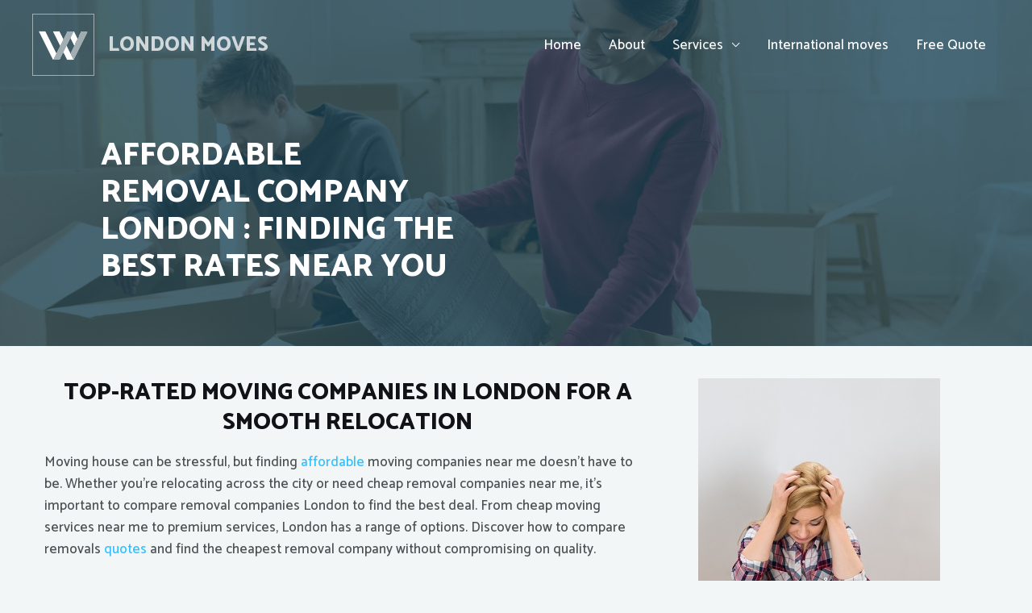

--- FILE ---
content_type: text/html; charset=UTF-8
request_url: https://london-moves.com/removal-company-london/
body_size: 78692
content:
<!DOCTYPE html><html lang="en-US"><head><meta charset="UTF-8"><meta name="viewport" content="width=device-width, initial-scale=1"><link rel="stylesheet" media="print" onload="this.onload=null;this.media='all';" id="ao_optimized_gfonts" href="https://fonts.googleapis.com/css?family=Catamaran%3A500%2C%2C800%7CRoboto%3A100%2C100italic%2C200%2C200italic%2C300%2C300italic%2C400%2C400italic%2C500%2C500italic%2C600%2C600italic%2C700%2C700italic%2C800%2C800italic%2C900%2C900italic%7CRoboto+Slab%3A100%2C100italic%2C200%2C200italic%2C300%2C300italic%2C400%2C400italic%2C500%2C500italic%2C600%2C600italic%2C700%2C700italic%2C800%2C800italic%2C900%2C900italic&amp;display=swap"><link rel="profile" href="https://gmpg.org/xfn/11"><meta name='robots' content='index, follow, max-image-preview:large, max-snippet:-1, max-video-preview:-1' /><title>Best Removal Company London | Expert Moving Services</title><meta name="description" content="Looking for a reliable removal company in London? We offer professional home &amp; office removals, packing, and storage solutions." /><link rel="canonical" href="https://london-moves.com/removal-company-london/" /><meta property="og:locale" content="en_US" /><meta property="og:type" content="article" /><meta property="og:title" content="Best Removal Company London | Expert Moving Services" /><meta property="og:description" content="Looking for a reliable removal company in London? We offer professional home &amp; office removals, packing, and storage solutions." /><meta property="og:url" content="https://london-moves.com/removal-company-london/" /><meta property="og:site_name" content="London Moves" /><meta property="article:modified_time" content="2025-03-02T06:54:14+00:00" /><meta property="og:image" content="https://london-moves.com/wp-content/uploads/2022/04/removals500.jpg" /><meta name="twitter:card" content="summary_large_image" /><meta name="twitter:label1" content="Est. reading time" /><meta name="twitter:data1" content="3 minutes" /><style media="all">img:is([sizes=auto i],[sizes^="auto," i]){contain-intrinsic-size:3000px 1500px}
@charset "UTF-8";address,blockquote,body,dd,dl,dt,fieldset,figure,h1,h2,h3,h4,h5,h6,hr,html,iframe,legend,li,ol,p,pre,textarea,ul{border:0;font-size:100%;font-style:inherit;font-weight:inherit;margin:0;outline:0;padding:0;vertical-align:baseline}html{-webkit-text-size-adjust:100%;-ms-text-size-adjust:100%}body{margin:0}main,nav{display:block}progress{display:inline-block;vertical-align:baseline}a{background-color:transparent}a:active{outline:0}a,a:focus,a:hover,a:visited{text-decoration:none}abbr[title]{border-bottom:1px dotted}b,strong{font-weight:700}dfn{font-style:italic}mark{background:#ff0;color:#000}small{font-size:80%}sub,sup{font-size:75%;line-height:0;position:relative;vertical-align:baseline}sup{top:-.5em}sub{bottom:-.25em}img{border:0}svg:not(:root){overflow:hidden}figure{margin:0}hr{box-sizing:content-box;height:0}pre{overflow:auto}code,kbd,pre,samp{font-size:1em}button,input,optgroup,select,textarea{color:inherit;font:inherit;margin:0}button{overflow:visible}button,select{text-transform:none}button,html input[type=button],input[type=reset],input[type=submit]{-webkit-appearance:button;cursor:pointer}button[disabled],html input[disabled]{cursor:default}button::-moz-focus-inner,input::-moz-focus-inner{border:0;padding:0}input{line-height:normal}input[type=checkbox],input[type=radio]{box-sizing:border-box;padding:0}input[type=number]::-webkit-inner-spin-button,input[type=number]::-webkit-outer-spin-button{height:auto}input[type=search]{-webkit-appearance:textfield;box-sizing:content-box}#comments .submit,.search .search-submit{padding:10px 15px;border-radius:2px;line-height:1.85714285714286;border:0}.search .site-main .ast-search-submit{display:none}input[type=search]::-webkit-search-cancel-button,input[type=search]::-webkit-search-decoration{-webkit-appearance:none}fieldset{border:1px solid #eaeaea;margin:0 0;padding:.35em .625em .75em}legend{border:0;padding:0}fieldset legend{margin-bottom:1.5em;padding:0 .5em}textarea{overflow:auto}optgroup{font-weight:700}table{border-collapse:collapse;border-spacing:0}td,th{padding:0}/*!
 * Bootstrap v4.0.0-alpha.2 (https://getbootstrap.com)
 */.ast-container{max-width:100%}.ast-container,.ast-container-fluid{margin-left:auto;margin-right:auto;padding-left:20px;padding-right:20px}.ast-container-fluid::after,.ast-container::after{content:"";display:table;clear:both}.ast-col-lg-1,.ast-col-lg-10,.ast-col-lg-11,.ast-col-lg-12,.ast-col-lg-2,.ast-col-lg-3,.ast-col-lg-4,.ast-col-lg-5,.ast-col-lg-6,.ast-col-lg-7,.ast-col-lg-8,.ast-col-lg-9,.ast-col-md-1,.ast-col-md-10,.ast-col-md-11,.ast-col-md-12,.ast-col-md-2,.ast-col-md-3,.ast-col-md-4,.ast-col-md-5,.ast-col-md-6,.ast-col-md-7,.ast-col-md-8,.ast-col-md-9,.ast-col-sm-1,.ast-col-sm-10,.ast-col-sm-11,.ast-col-sm-12,.ast-col-sm-2,.ast-col-sm-3,.ast-col-sm-4,.ast-col-sm-5,.ast-col-sm-6,.ast-col-sm-7,.ast-col-sm-8,.ast-col-sm-9,.ast-col-xl-1,.ast-col-xl-10,.ast-col-xl-11,.ast-col-xl-12,.ast-col-xl-2,.ast-col-xl-3,.ast-col-xl-4,.ast-col-xl-5,.ast-col-xl-6,.ast-col-xl-7,.ast-col-xl-8,.ast-col-xl-9,.ast-col-xs-1,.ast-col-xs-10,.ast-col-xs-11,.ast-col-xs-12,.ast-col-xs-2,.ast-col-xs-3,.ast-col-xs-4,.ast-col-xs-5,.ast-col-xs-6,.ast-col-xs-7,.ast-col-xs-8,.ast-col-xs-9{position:relative;min-height:1px;padding-left:20px;padding-right:20px}.ast-col-xs-1,.ast-col-xs-10,.ast-col-xs-11,.ast-col-xs-12,.ast-col-xs-2,.ast-col-xs-3,.ast-col-xs-4,.ast-col-xs-5,.ast-col-xs-6,.ast-col-xs-7,.ast-col-xs-8,.ast-col-xs-9{float:left}.ast-col-xs-1{width:8.3333333333%}.ast-col-xs-2{width:16.6666666667%}.ast-col-xs-3{width:25%}.ast-col-xs-4{width:33.3333333333%}.ast-col-xs-5{width:41.6666666667%}.ast-col-xs-6{width:50%}.ast-col-xs-7{width:58.3333333333%}.ast-col-xs-8{width:66.6666666667%}.ast-col-xs-9{width:75%}.ast-col-xs-10{width:83.3333333333%}.ast-col-xs-11{width:91.6666666667%}.ast-col-xs-12{width:100%}@media (min-width:544px){.ast-col-sm-1,.ast-col-sm-10,.ast-col-sm-11,.ast-col-sm-12,.ast-col-sm-2,.ast-col-sm-3,.ast-col-sm-4,.ast-col-sm-5,.ast-col-sm-6,.ast-col-sm-7,.ast-col-sm-8,.ast-col-sm-9{float:left}.ast-col-sm-1{width:8.3333333333%}.ast-col-sm-2{width:16.6666666667%}.ast-col-sm-3{width:25%}.ast-col-sm-4{width:33.3333333333%}.ast-col-sm-5{width:41.6666666667%}.ast-col-sm-6{width:50%}.ast-col-sm-7{width:58.3333333333%}.ast-col-sm-8{width:66.6666666667%}.ast-col-sm-9{width:75%}.ast-col-sm-10{width:83.3333333333%}.ast-col-sm-11{width:91.6666666667%}.ast-col-sm-12{width:100%}}@media (min-width:768px){.ast-col-md-1,.ast-col-md-10,.ast-col-md-11,.ast-col-md-12,.ast-col-md-2,.ast-col-md-3,.ast-col-md-4,.ast-col-md-5,.ast-col-md-6,.ast-col-md-7,.ast-col-md-8,.ast-col-md-9{float:left}.ast-col-md-1{width:8.3333333333%}.ast-col-md-2{width:16.6666666667%}.ast-col-md-3{width:25%}.ast-col-md-4{width:33.3333333333%}.ast-col-md-5{width:41.6666666667%}.ast-col-md-6{width:50%}.ast-col-md-7{width:58.3333333333%}.ast-col-md-8{width:66.6666666667%}.ast-col-md-9{width:75%}.ast-col-md-10{width:83.3333333333%}.ast-col-md-11{width:91.6666666667%}.ast-col-md-12{width:100%}}@media (min-width:992px){.ast-col-lg-1,.ast-col-lg-10,.ast-col-lg-11,.ast-col-lg-12,.ast-col-lg-2,.ast-col-lg-3,.ast-col-lg-4,.ast-col-lg-5,.ast-col-lg-6,.ast-col-lg-7,.ast-col-lg-8,.ast-col-lg-9{float:left}.ast-col-lg-1{width:8.3333333333%}.ast-col-lg-2{width:16.6666666667%}.ast-col-lg-3{width:25%}.ast-col-lg-4{width:33.3333333333%}.ast-col-lg-5{width:41.6666666667%}.ast-col-lg-6{width:50%}.ast-col-lg-7{width:58.3333333333%}.ast-col-lg-8{width:66.6666666667%}.ast-col-lg-9{width:75%}.ast-col-lg-10{width:83.3333333333%}.ast-col-lg-11{width:91.6666666667%}.ast-col-lg-12{width:100%}}@media (min-width:1200px){.ast-col-xl-1,.ast-col-xl-10,.ast-col-xl-11,.ast-col-xl-12,.ast-col-xl-2,.ast-col-xl-3,.ast-col-xl-4,.ast-col-xl-5,.ast-col-xl-6,.ast-col-xl-7,.ast-col-xl-8,.ast-col-xl-9{float:left}.ast-col-xl-1{width:8.3333333333%}.ast-col-xl-2{width:16.6666666667%}.ast-col-xl-3{width:25%}.ast-col-xl-4{width:33.3333333333%}.ast-col-xl-5{width:41.6666666667%}.ast-col-xl-6{width:50%}.ast-col-xl-7{width:58.3333333333%}.ast-col-xl-8{width:66.6666666667%}.ast-col-xl-9{width:75%}.ast-col-xl-10{width:83.3333333333%}.ast-col-xl-11{width:91.6666666667%}.ast-col-xl-12{width:100%}}.ast-row{margin-left:-20px;margin-right:-20px}.ast-row::after{content:"";display:table;clear:both}h1,h2,h3,h4,h5,h6{clear:both}.entry-content h1,h1{color:#808285;font-size:2em;line-height:1.2}.entry-content h2,h2{color:#808285;font-size:1.7em;line-height:1.3}.entry-content h3,h3{color:#808285;font-size:1.5em;line-height:1.4}.entry-content h4,h4{color:#808285;line-height:1.5;font-size:1.3em}.entry-content h5,h5{color:#808285;line-height:1.6;font-size:1.2em}.entry-content h6,h6{color:#808285;line-height:1.7;font-size:1.1em}html{box-sizing:border-box}*,:after,:before{box-sizing:inherit}body{color:#808285;background:#fff;font-style:normal}ol,ul{margin:0 0 1.5em 3em}ul{list-style:disc}ol{list-style:decimal}li>ol,li>ul{margin-bottom:0;margin-left:1.5em}dt{font-weight:700}dd{margin:0 1.5em 1.5em}b,strong{font-weight:700}cite,dfn,em,i{font-style:italic}blockquote,q{quotes:"" ""}blockquote:after,blockquote:before,q:after,q:before{content:""}blockquote{border-left:5px solid rgba(0,0,0,.05);padding:20px;font-size:1.2em;font-style:italic;margin:0 0 1.5em;position:relative}address{margin:0 0 1.5em}abbr,acronym{border-bottom:1px dotted #666;cursor:help}pre{background:#eee;font-family:"Courier 10 Pitch",Courier,monospace;margin-bottom:1.6em;overflow:auto;max-width:100%;padding:1.6em}code,kbd,tt,var{font:15px Monaco,Consolas,"Andale Mono","DejaVu Sans Mono",monospace}img{height:auto;max-width:100%}hr{background-color:#ccc;border:0;height:1px;margin-bottom:1.5em}.ast-button,.button,button,input,select,textarea{color:#808285;font-weight:400;font-size:100%;margin:0;vertical-align:baseline}button,input{line-height:normal}big{font-size:125%}ins,mark{background:0 0;text-decoration:none}table,td,th{border:1px solid rgba(0,0,0,.1)}table{border-collapse:separate;border-spacing:0;border-width:1px 0 0 1px;margin:0 0 1.5em;width:100%}th{font-weight:700}td,th{padding:8px;border-width:0 1px 1px 0}.ast-button,.button,button,input[type=button],input[type=reset],input[type=submit]{border:1px solid;border-color:#eaeaea;border-radius:2px;background:#e6e6e6;padding:.6em 1em .4em;color:#fff}.ast-button:focus,.ast-button:hover,.button:focus,.button:hover,button:focus,button:hover,input[type=button]:focus,input[type=button]:hover,input[type=reset]:focus,input[type=reset]:hover,input[type=submit]:focus,input[type=submit]:hover{color:#fff;border-color:#eaeaea}.ast-button:active,.ast-button:focus,.button:active,.button:focus,button:active,button:focus,input[type=button]:active,input[type=button]:focus,input[type=reset]:active,input[type=reset]:focus,input[type=submit]:active,input[type=submit]:focus{border-color:#eaeaea;outline:0}input[type=email],input[type=password],input[type=search],input[type=tel],input[type=text],input[type=url],textarea{color:#666;border:1px solid #ccc;border-radius:2px;-webkit-appearance:none}input[type=email]:focus,input[type=password]:focus,input[type=search]:focus,input[type=tel]:focus,input[type=text]:focus,input[type=url]:focus,textarea:focus{color:#111}textarea{padding-left:3px;width:100%}a{color:#4169e1}a:focus,a:hover{color:#191970}a:focus{outline:thin dotted}a:hover{outline:0}.screen-reader-text{border:0;clip:rect(1px,1px,1px,1px);height:1px;margin:-1px;overflow:hidden;padding:0;position:absolute;width:1px;word-wrap:normal!important}.screen-reader-text:focus{background-color:#f1f1f1;border-radius:2px;box-shadow:0 0 2px 2px rgba(0,0,0,.6);clip:auto!important;color:#21759b;display:block;font-size:12.25px;font-size:.875rem;height:auto;left:5px;line-height:normal;padding:15px 23px 14px;text-decoration:none;top:5px;width:auto;z-index:100000}.alignleft{display:inline;float:left;margin-right:1.5em}.alignright{display:inline;float:right;margin-left:1.5em}.aligncenter{clear:both;text-align:center;display:block;margin-left:auto;margin-right:auto}#primary:after,#primary:before,#secondary:after,#secondary:before,.ast-container:after,.ast-container:before,.ast-row:after,.ast-row:before,.clear:after,.clear:before,.sidebar-main:after,.sidebar-main:before,.site-content:after,.site-content:before,.site-footer:after,.site-footer:before,.site-header:after,.site-header:before,.site-main:after,.site-main:before{content:"";display:table}#primary:after,#secondary:after,.ast-container:after,.ast-row:after,.clear:after,.sidebar-main:after,.site-content:after,.site-footer:after,.site-header:after,.site-main:after{clear:both}embed,iframe,object{max-width:100%}.wp-caption{margin-bottom:1.5em;max-width:100%}.wp-caption img[class*=wp-image-]{display:block;margin-left:auto;margin-right:auto}.wp-caption .wp-caption-text{margin:.8075em 0}.wp-caption-text{text-align:center}::selection{color:#fff;background:#0274be}body{-webkit-font-smoothing:antialiased;-moz-osx-font-smoothing:grayscale}body:not(.logged-in){position:relative}#page{position:relative}a,a:focus{text-decoration:none}.secondary a *,.site-footer a *,.site-header a *,a{transition:all .2s linear}.capitalize{text-transform:uppercase}img{vertical-align:middle}.entry-content h1,.entry-content h2,.entry-content h3,.entry-content h4,.entry-content h5,.entry-content h6{margin-bottom:20px}p{margin-bottom:1.75em}blockquote{margin:1.5em 1em 1.5em 3em;font-size:1.1em;line-height:inherit;position:relative}.ast-button,.button,input[type=button],input[type=submit]{border-radius:0;padding:18px 30px;border:0;box-shadow:none;text-shadow:none}.ast-button:hover,.button:hover,input[type=button]:hover,input[type=submit]:hover{box-shadow:none}.ast-button:active,.ast-button:focus,.button:active,.button:focus,input[type=button]:active,input[type=button]:focus,input[type=submit]:active,input[type=submit]:focus{box-shadow:none}.site-title{font-weight:400}.site-description,.site-title{margin-bottom:0}.site-description a,.site-description:focus a,.site-description:hover a,.site-title a,.site-title:focus a,.site-title:hover a{transition:all .2s linear}.site-title a,.site-title a:focus,.site-title a:hover,.site-title a:visited{color:#222}.site-description a,.site-description a:focus,.site-description a:hover,.site-description a:visited{color:#999}.search-form .search-field{outline:0}.ast-search-menu-icon{position:relative;z-index:3}.site .skip-link{background-color:#f1f1f1;box-shadow:0 0 1px 1px rgba(0,0,0,.2);color:#21759b;display:block;font-family:Montserrat,"Helvetica Neue",sans-serif;font-size:14px;font-weight:700;left:-9999em;outline:0;padding:15px 23px 14px;text-decoration:none;text-transform:none;top:-9999em}.site .skip-link:focus{clip:auto;height:auto;left:6px;top:7px;width:auto;z-index:100000;outline:thin dotted}.logged-in .site .skip-link{box-shadow:0 0 2px 2px rgba(0,0,0,.2);font-family:"Open Sans",sans-serif}input,select{line-height:1}.ast-button,.ast-custom-button,body,button,input[type=button],input[type=submit],textarea{line-height:1.85714285714286}.site-title a{line-height:1.2}.site-header .site-description{line-height:1.5}.ast-single-post .entry-title,.ast-single-post .entry-title a{line-height:1.2}.entry-title,.entry-title a{font-weight:400}.ast-oembed-container{position:relative;padding-top:56.25%;height:0;overflow:hidden;max-width:100%;height:auto}.ast-oembed-container embed,.ast-oembed-container iframe,.ast-oembed-container object{position:absolute;top:0;left:0;width:100%;height:100%}body .ast-oembed-container *{position:absolute;top:0;left:0;width:100%;height:100%}.ast-hidden{display:none!important}body{background-color:#fff}#page{display:block}#primary,#secondary{display:block;position:relative;float:left;width:100%}#primary{margin:4em 0}.ast-separate-container{background-color:#f5f5f5}.ast-separate-container #primary{padding:4em 0;margin:0;border:0}.ast-separate-container .site-main>.ast-row{margin-left:0;margin-right:0}.ast-separate-container .ast-article-post,.ast-separate-container .ast-article-single:not(.ast-related-post){background-color:#fff}.ast-separate-container .ast-article-post,.ast-separate-container .ast-article-single{border-bottom:1px solid #eee;margin:0;padding:5.34em 6.67em}.ast-separate-container .blog-layout-1{padding:0;border-bottom:0}.ast-separate-container .ast-article-single{border-bottom:0}@media (max-width:1200px){.ast-separate-container .ast-article-post,.ast-separate-container .ast-article-single{margin:0;padding:3.34em 2.4em}}.ast-page-builder-template .hentry{margin:0}.ast-page-builder-template .site-content>.ast-container{max-width:100%;padding:0}.ast-page-builder-template .site-content #primary{padding:0;margin:0}.ast-page-builder-template .no-results{text-align:center;margin:4em auto}.ast-page-builder-template .entry-header{margin-top:4em;margin-left:auto;margin-right:auto;padding-left:20px;padding-right:20px}.ast-page-builder-template .entry-header.ast-no-title.ast-no-thumbnail{margin-top:0}.ast-page-builder-template .entry-header.ast-header-without-markup{margin-top:0;margin-bottom:0}.ast-page-builder-template .entry-header.ast-no-title.ast-no-meta{margin-bottom:0}.ast-page-builder-template.single .post-navigation{padding-bottom:2em}.ast-page-builder-template .ast-archive-description{margin-top:4em;margin-left:auto;margin-right:auto;padding-left:20px;padding-right:20px}@media (min-width:993px){.ast-separate-container #primary,.ast-separate-container.ast-left-sidebar #primary,.ast-separate-container.ast-right-sidebar #primary{margin:4em 0;padding:0}.ast-right-sidebar #primary{padding-right:60px}.ast-left-sidebar #primary{padding-left:60px}}@media (max-width:992px){.ast-separate-container #primary,.ast-separate-container.ast-left-sidebar #primary,.ast-separate-container.ast-right-sidebar #primary{padding-left:0;padding-right:0}.ast-right-sidebar #primary{padding-right:30px}.ast-left-sidebar #primary{padding-left:30px}}.ast-search-icon .astra-search-icon{font-size:1.3em}.main-navigation{height:100%;-js-display:inline-flex;display:inline-flex}.main-navigation ul{list-style:none;margin:0;padding-left:0;position:relative}.main-header-menu .menu-link,.main-header-menu>a{text-decoration:none;padding:0 1em;display:inline-block;transition:all .2s linear}.main-header-menu .menu-item{position:relative}.main-header-menu .menu-item.focus>.sub-menu,.main-header-menu .menu-item:hover>.sub-menu{right:auto;left:0}.main-header-menu .ast-left-align-sub-menu.focus>.sub-menu,.main-header-menu .ast-left-align-sub-menu:hover>.sub-menu{right:0;left:auto}@media (min-width:769px){.main-header-menu .ast-sub-menu-goes-outside.focus>.sub-menu,.main-header-menu .ast-sub-menu-goes-outside:hover>.sub-menu{left:-100%}.main-header-menu .ast-left-align-sub-menu .sub-menu .menu-item.focus>.sub-menu,.main-header-menu .ast-left-align-sub-menu .sub-menu .menu-item:hover>.sub-menu{left:-100%}}.main-header-menu .sub-menu{width:240px;background:#fff;left:-999em;position:absolute;top:100%;z-index:99999}@media (min-width:769px){.main-header-menu .sub-menu .menu-item.focus>.sub-menu,.main-header-menu .sub-menu .menu-item:hover>.sub-menu{left:100%;right:auto}.main-header-menu .sub-menu .ast-left-align-sub-menu.focus>.sub-menu,.main-header-menu .sub-menu .ast-left-align-sub-menu:focus * .sub-menu,.main-header-menu .sub-menu .ast-left-align-sub-menu:hover * .sub-menu,.main-header-menu .sub-menu .ast-left-align-sub-menu:hover>.sub-menu{left:-100%}.main-header-menu .sub-menu .main-header-menu .ast-sub-menu-goes-outside.focus>.sub-menu,.main-header-menu .sub-menu .main-header-menu .ast-sub-menu-goes-outside:hover>.sub-menu{left:-100%}}.main-header-menu .sub-menu .menu-link{padding:.9em 1em;display:block;word-wrap:break-word}.main-header-menu .sub-menu .menu-item:not(.menu-item-has-children) .menu-link .icon-arrow:first-of-type{display:none}#ast-desktop-header .main-header-menu .sub-menu .menu-item.menu-item-has-children>.menu-link .icon-arrow svg{position:absolute;right:.6em;top:50%;transform:translate(0,-50%) rotate(270deg)}.main-header-menu .sub-menu .sub-menu{top:0}.submenu-with-border .sub-menu{border-width:1px;border-style:solid}.submenu-with-border .sub-menu .menu-link{border-width:0 0 1px;border-style:solid}.submenu-with-border .sub-menu .sub-menu{top:-1px}.ast-desktop .submenu-with-border .sub-menu>.menu-item:last-child>.menu-link{border-bottom-width:0}.ast-header-break-point .main-navigation{padding-left:0}.ast-header-break-point .main-navigation ul .menu-item .menu-link{padding:0 20px;display:inline-block;width:100%;border:0;border-bottom-width:1px;border-style:solid;border-color:#eaeaea}.ast-header-break-point .main-navigation ul .menu-item .menu-link .icon-arrow:first-of-type{margin-right:5px}.ast-header-break-point .main-navigation ul .sub-menu .menu-item:not(.menu-item-has-children) .menu-link .icon-arrow:first-of-type{display:inline}.ast-header-break-point .main-navigation .sub-menu .menu-item .menu-link{padding-left:30px}.ast-header-break-point .main-navigation .sub-menu .menu-item .menu-item .menu-link{padding-left:40px}.ast-header-break-point .main-navigation .sub-menu .menu-item .menu-item .menu-item .menu-link{padding-left:50px}.ast-header-break-point .main-navigation .sub-menu .menu-item .menu-item .menu-item .menu-item .menu-link{padding-left:60px}.ast-header-break-point .main-header-menu{background-color:#f9f9f9;border-top-width:1px;border-style:solid;border-color:#eaeaea}.ast-header-break-point .main-header-menu .sub-menu{background-color:#f9f9f9;position:static;opacity:1;visibility:visible;border:0;width:auto}.ast-header-break-point .main-header-menu .sub-menu .ast-left-align-sub-menu.focus>.sub-menu,.ast-header-break-point .main-header-menu .sub-menu .ast-left-align-sub-menu:hover>.sub-menu{left:0}.ast-header-break-point .main-header-menu .ast-sub-menu-goes-outside.focus>.sub-menu,.ast-header-break-point .main-header-menu .ast-sub-menu-goes-outside:hover>.sub-menu{left:0}.ast-header-break-point .submenu-with-border .sub-menu{border:0}.ast-header-break-point .dropdown-menu-toggle{display:none}.ast-mobile-menu-buttons{display:none}.ast-button-wrap{display:inline-block}.ast-button-wrap button{box-shadow:none;border:none}.ast-button-wrap .menu-toggle{padding:0;width:2.2em;height:2.1em;font-size:1.5em;font-weight:400;border-radius:2px;-webkit-font-smoothing:antialiased;-moz-osx-font-smoothing:grayscale;border-radius:2px;vertical-align:middle;line-height:1.85714285714286}.ast-button-wrap .menu-toggle.main-header-menu-toggle{padding:0 .5em;width:auto;text-align:center}.ast-button-wrap .menu-toggle.main-header-menu-toggle .mobile-menu{font-size:15px;font-size:1rem;font-weight:600}.ast-button-wrap .menu-toggle .menu-toggle-icon{font-style:normal;display:inline-block;vertical-align:middle;line-height:2.05}.ast-button-wrap .menu-toggle .menu-toggle-icon:before{content:"\e5d2";font-family:Astra;text-decoration:inherit}.ast-button-wrap .menu-toggle .icon-menu-bars svg:nth-child(2){display:none}.ast-button-wrap .menu-toggle.toggled .menu-toggle-icon:before{content:"\e5cd"}.ast-button-wrap .menu-toggle.toggled .icon-menu-bars svg:nth-child(1){display:none}.ast-button-wrap .menu-toggle.toggled .icon-menu-bars svg:nth-child(2){display:block}.ast-button-wrap .menu-toggle .mobile-menu-wrap{display:inline-block}.ast-button-wrap .menu-toggle:focus{outline:thin dotted}.header-main-layout-1 .ast-main-header-bar-alignment{margin-left:auto}.site-navigation{height:100%}.site-header .menu-link *{transition:none}.ast-icon.icon-arrow svg{height:.6em;width:.6em;position:relative;margin-left:10px}.ast-icon.icon-search svg{height:1em;width:.9em;margin-top:3px;margin-right:2px}.ast-header-break-point .user-select{clear:both}.ast-header-break-point .ast-mobile-menu-buttons{display:block;align-self:center}.ast-header-break-point .main-header-bar-navigation{flex:auto}.ast-header-break-point .ast-main-header-bar-alignment{display:block;width:100%;flex:auto;order:4}.ast-header-break-point .ast-icon.icon-arrow svg{height:.85em;width:.95em;position:relative;margin-left:10px}.site-main .comment-navigation,.site-main .post-navigation,.site-main .posts-navigation{margin:0 0 1.5em;overflow:hidden}.comment-navigation .nav-next,.comment-navigation .nav-previous,.post-navigation .nav-next,.post-navigation .nav-previous,.posts-navigation .nav-next,.posts-navigation .nav-previous{width:50%;display:inline-block}.comment-navigation .nav-next,.post-navigation .nav-next,.posts-navigation .nav-next{text-align:right}.ast-icon svg{fill:currentColor}.post-navigation a{background:0 0;font-size:16px;font-size:1.06666rem;padding:0 1.5em;height:2.33333em;line-height:calc(2.33333em - 3px)}.sticky{display:block}.hentry{margin:0 0 1.5em}.byline,.updated:not(.published){display:none}.group-blog .byline,.single .byline{display:inline}.page-links{clear:both;margin-top:1em}.page-links a{display:inline-block}.page-links a .page-link{border-color:#eaeaea;background:0 0}.page-links .page-link{padding:0;margin:0 0 .3em .3em;border:2px solid #eaeaea;color:#000;background:0 0;font-size:.8em;width:2.5em;height:2.5em;line-height:calc( 2.5em - 4px);display:inline-block;text-align:center;transition:all .2s linear}.page-links .page-link:focus,.page-links .page-link:hover{color:#000}@media (max-width:768px){.page-links .page-link{margin-bottom:6px}}.entry-content>:last-child,.entry-summary>:last-child,.page-content>:last-child{margin-bottom:0}.bypostauthor{display:block}.ast-no-sidebar .entry-content .alignfull{margin-left:calc(-50vw + 50%);margin-right:calc(-50vw + 50%);max-width:100vw;width:100vw}.ast-no-sidebar .entry-content .alignfull .alignfull,.ast-no-sidebar .entry-content .alignfull .alignwide{width:100%;margin-left:auto;margin-right:auto}.ast-no-sidebar .entry-content .alignwide{margin-left:calc(-41vw + 50%);margin-right:calc(-41vw + 50%);max-width:unset;width:unset}.ast-no-sidebar .entry-content .alignwide .alignfull,.ast-no-sidebar .entry-content .alignwide .alignwide{width:100%;margin-left:auto;margin-right:auto}.ast-no-sidebar .entry-content .wp-block-column .alignfull,.ast-no-sidebar .entry-content .wp-block-column .alignwide{margin-left:auto;margin-right:auto;width:100%}.blocks-gallery-grid,.wp-block-gallery{margin:0}.wp-block-separator{max-width:100px}.wp-block-separator.is-style-dots,.wp-block-separator.is-style-wide{max-width:none}.entry-content .has-2-columns .wp-block-column:first-child{padding-right:10px}.entry-content .has-2-columns .wp-block-column:last-child{padding-left:10px}@media (max-width:782px){.entry-content .wp-block-columns .wp-block-column{flex-basis:100%}.entry-content .has-2-columns .wp-block-column:first-child{padding-right:0}.entry-content .has-2-columns .wp-block-column:last-child{padding-left:0}}body{overflow-x:hidden}body .entry-content .wp-block-latest-posts{margin-left:0}body .entry-content .wp-block-latest-posts li{list-style:none}.ast-no-sidebar .ast-container .entry-content .wp-block-latest-posts{margin-left:0}.ast-header-break-point .entry-content .alignwide{margin-left:auto;margin-right:auto}.entry-content .blocks-gallery-item img{margin-bottom:auto}.wp-block-pullquote{border-top:4px solid #555d66;border-bottom:4px solid #555d66;color:#40464d}.widget-title{font-weight:400;margin-bottom:1em;line-height:1.5}.widget{margin:0 0 2.8em 0}.widget:last-child{margin-bottom:0}.widget select{max-width:100%}.widget ul{margin:0;list-style-type:none}.no-widget-text{margin-bottom:0}.widget_nav_menu ul ul.sub-menu{margin-top:.25em}.widget_nav_menu ul ul.sub-menu li{padding-left:20px}.widget_nav_menu ul ul.sub-menu a:after{left:-20px}.widget_nav_menu ul ul.sub-menu ul a:after{left:-40px}.widget_nav_menu ul ul.sub-menu ul ul a:after{left:-60px}.widget_nav_menu li{transition:all .2s linear}.widget_search .search-form{position:relative;padding:0;background:initial;color:inherit}.widget_search .search-form>label{position:relative}.widget_search .search-form i{color:#3a3a3a}.widget_search .search-form button{position:absolute;top:0;right:15px;border:none;padding:0;cursor:pointer;background:0 0}.widget_search .search-form input[type=submit],.widget_search .search-form input[type=submit]:focus,.widget_search .search-form input[type=submit]:hover{padding:13px 20px;border-radius:2px;border:none;top:0;right:0;position:absolute;color:transparent;background:0 0;max-width:45px;z-index:2}.widget_search .search-form .search-field{background:#fafafa;border-width:1px;border-color:#eaeaea;border-radius:2px}.widget_search .search-field,.widget_search .search-field:focus{width:100%;padding:16px 45px 16px 15px}.widget_archive ul.children,.widget_categories ul.children,.widget_pages ul.children{position:relative;margin-top:5px;width:100%}.widget_archive ul.children li,.widget_categories ul.children li,.widget_pages ul.children li{padding-left:20px}.widget_archive li ul.children a:after,.widget_categories li ul.children a:after,.widget_pages li ul.children a:after{left:-20px}.widget_archive li ul.children ul a:after,.widget_categories li ul.children ul a:after,.widget_pages li ul.children ul a:after{left:-40px}.widget_tag_cloud .tagcloud{margin-top:10px;display:inline-block}.widget_tag_cloud .tagcloud a{border:1px solid #e2e2e2;padding:.5em .9em;display:inline-block;margin-bottom:4px;font-size:14px;margin-right:4px;line-height:1.5;transition:all .2s linear}.widget_calendar table,.widget_calendar td,.widget_calendar th{padding:0;text-align:center}.widget_calendar table,.widget_calendar th{border:none}.widget_calendar td{border-right:none;border-left:none}.widget_calendar caption{line-height:2.7em}.widget_calendar thead{line-height:2.5em}.widget_calendar thead a{color:#0274be;font-size:1rem;vertical-align:middle}.widget_calendar thead td{vertical-align:middle;font-weight:700}.widget_calendar thead>tr>th{line-height:2.5em;border-bottom:2px solid #eaeaea;border-top:2px solid #eaeaea}.widget_calendar tbody{line-height:2.1em;text-align:center}.widget_calendar tbody>tr>td{width:14.2857%}.widget_calendar tbody>tr:first-child>td{padding-top:3px}.widget_calendar #today{background:#0274be}.ast-builder-grid-row{display:grid;grid-template-columns:auto auto;align-items:center;grid-column-gap:20px;overflow-wrap:anywhere}.ast-builder-grid-row>.site-header-section{flex-wrap:nowrap}.ast-builder-footer-grid-columns{grid-column-gap:50px}.ast-builder-grid-row.ast-grid-center-col-layout{grid-template-columns:1fr auto 1fr}.ast-builder-layout-element{align-items:center}.ast-builder-grid-row.ast-grid-center-col-layout-only{-js-display:flex;display:flex;height:100%;justify-content:center}.ast-builder-grid-row.ast-grid-center-col-layout-only .ast-grid-section-center{flex-grow:1}.site-header-section{height:100%;min-height:0;align-items:center}.site-header-section .ast-main-header-bar-alignment{height:100%}.site-header-section>*{padding:0 10px}.site-header-section>div:first-child{padding-left:0}.site-header-section>div:last-child{padding-right:0}.site-header-section .ast-builder-menu{align-items:center}.ast-builder-layout-element.ast-header-search{height:auto}.ast-grid-right-center-section{justify-content:flex-start;flex-grow:1}.ast-grid-right-section{justify-content:flex-end}.ast-grid-right-section .ast-site-identity>:first-child{text-align:right}.ast-grid-right-section .ast-grid-right-center-section .ast-site-identity>:first-child{text-align:left}.ast-grid-left-center-section{justify-content:flex-end;flex-grow:1}.ast-logo-title-inline .ast-site-identity{padding:1em 0;-js-display:inline-flex;display:inline-flex;vertical-align:middle;align-items:center;transition:all .2s linear}.ast-grid-section-center{justify-content:center}.ast-grid-section-center .ast-site-identity>:first-child{text-align:center}.ast-builder-social-element{line-height:1;color:#3a3a3a;background:0 0;vertical-align:middle;transition:all 10ms;margin-left:6px;margin-right:6px;justify-content:center;align-items:center}.ast-builder-social-element:hover{color:#0274be}.ast-builder-social-element .social-item-label{padding-left:6px}.ast-social-stack-desktop .ast-builder-social-element,.ast-social-stack-mobile .ast-builder-social-element,.ast-social-stack-tablet .ast-builder-social-element{margin-top:6px;margin-bottom:6px}.ahfb-svg-iconset{-js-display:inline-flex;display:inline-flex;align-self:center}.ahfb-svg-iconset svg{width:17px;height:17px;transition:none}.ahfb-svg-iconset svg>*{transition:none}.ast-footer-copyright p{margin-bottom:0}.ast-builder-grid-row-container{display:grid;align-content:center}.main-header-bar .main-header-bar-navigation{height:100%}.ast-nav-menu .sub-menu{line-height:1.45}.ast-builder-menu .main-navigation{padding:0}.ast-builder-menu .main-navigation>ul{align-self:center}.ast-footer-copyright,.ast-footer-social-wrap,.site-footer-focus-item{width:100%}#astra-footer-menu{margin:0;list-style:none;background:inherit}#astra-footer-menu>ul{margin:0;list-style:none;background:inherit}.ast-header-break-point #ast-mobile-header{display:block}.ast-header-break-point .main-header-bar-navigation{line-height:3}.ast-header-break-point .main-header-bar-navigation .menu-item-has-children>.ast-menu-toggle{display:inline-block;position:absolute;font-size:inherit;top:0;right:20px;cursor:pointer;-webkit-font-smoothing:antialiased;-moz-osx-font-smoothing:grayscale;padding:0 .907em;font-weight:400;line-height:inherit}.ast-header-break-point .main-header-bar-navigation .menu-item-has-children .sub-menu{display:none}.ast-header-break-point .ast-mobile-header-wrap .ast-above-header-wrap .main-header-bar-navigation .ast-submenu-expanded>.ast-menu-toggle::before,.ast-header-break-point .ast-mobile-header-wrap .ast-main-header-wrap .main-header-bar-navigation .ast-submenu-expanded>.ast-menu-toggle::before{transform:rotateX(180deg)}.ast-header-break-point .ast-nav-menu .sub-menu{line-height:3}.site-footer-section{justify-content:center}.site-footer-section>*{margin-bottom:10px}.site-footer-section>:last-child{margin-bottom:0}.site-primary-footer-wrap{padding-top:45px;padding-bottom:45px}.site-above-footer-wrap,.site-below-footer-wrap{padding-top:20px;padding-bottom:20px}.ast-hfb-header.ast-header-break-point .main-header-bar-navigation{width:100%;margin:0}.ast-hfb-header .menu-toggle.toggled .ast-mobile-svg{display:none}.ast-hfb-header .menu-toggle.toggled .ast-close-svg{display:block}.menu-toggle .ast-close-svg{display:none}.ast-mobile-header-wrap .menu-toggle .mobile-menu-toggle-icon{-js-display:inline-flex;display:inline-flex;align-self:center}.ast-mobile-header-wrap .menu-toggle .mobile-menu-wrap{-js-display:inline-flex;display:inline-flex;align-self:center;margin-left:.4em}.ast-mobile-header-wrap .ast-button-wrap .menu-toggle.main-header-menu-toggle{-js-display:flex;display:flex;align-items:center;width:auto;height:auto}.menu-toggle .mobile-menu-toggle-icon{-js-display:inline-flex;display:inline-flex;align-self:center}.menu-toggle .mobile-menu-wrap{-js-display:inline-flex;display:inline-flex;align-self:center;margin-left:.4em}.ast-hfb-header .ast-button-wrap .menu-toggle .mobile-menu-wrap{align-items:center;-js-display:flex;display:flex}.ast-button-wrap .menu-toggle.main-header-menu-toggle{padding:.5em;align-items:center;-js-display:flex;display:flex}.ast-search-menu-icon.ast-inline-search .search-field{width:100%;padding:.6em;padding-right:5.5em}@media (min-width:769px){.footer-nav-wrap .astra-footer-horizontal-menu li{margin:0}.footer-nav-wrap .astra-footer-horizontal-menu li:first-child a{padding-left:0}.footer-nav-wrap .astra-footer-horizontal-menu li:last-child a{padding-right:0}.footer-nav-wrap .astra-footer-horizontal-menu a{padding:0 .5em}}.site-header{z-index:99;position:relative}.main-header-container{position:relative}.main-header-bar-wrap{position:relative}.main-header-bar{background-color:#fff;border-bottom-color:#eaeaea;border-bottom-style:solid}.ast-header-break-point .main-header-bar{border:0}.ast-header-break-point .main-header-bar{border-bottom-color:#eaeaea;border-bottom-style:solid}.main-header-bar{margin-left:auto;margin-right:auto}.ast-desktop .main-header-menu.ast-menu-shadow .sub-menu{box-shadow:0 4px 10px -2px rgba(0,0,0,.1)}.ast-header-custom-item-inside .button-custom-menu-item .menu-link{display:none}.ast-header-custom-item-inside.ast-header-break-point .button-custom-menu-item{padding-left:0;padding-right:0;margin-top:0;margin-bottom:0}.ast-header-custom-item-inside.ast-header-break-point .button-custom-menu-item .ast-custom-button-link{display:none}.ast-header-custom-item-inside.ast-header-break-point .button-custom-menu-item .menu-link{display:block}.site-branding{line-height:1;align-self:center}.ast-menu-toggle{display:none;background:0 0;color:inherit;border-style:dotted;border-color:transparent}.ast-menu-toggle:focus,.ast-menu-toggle:hover{background:0 0;border-color:inherit;color:inherit}.ast-menu-toggle:focus{outline:thin dotted}.ast-main-header-nav-open .main-header-bar{padding-bottom:0}.main-header-bar{z-index:4;position:relative}.main-header-bar .main-header-bar-navigation:empty{padding:0}.main-header-bar .main-header-bar-navigation .sub-menu{line-height:1.45}.main-header-bar .main-header-bar-navigation .menu-item-has-children>.menu-link:after{line-height:normal}.custom-mobile-logo-link{display:none}.ast-site-identity{padding:1em 0}.ast-header-break-point .site-header .main-header-bar-wrap .site-branding{flex:1;align-self:center}.ast-header-break-point .ast-site-identity{width:100%}.ast-header-break-point .main-header-bar{display:block;line-height:3}.ast-header-break-point .main-header-bar .main-header-bar-navigation{line-height:3}.ast-header-break-point .main-header-bar .main-header-bar-navigation .sub-menu{line-height:3}.ast-header-break-point .main-header-bar .main-header-bar-navigation .menu-item-has-children .sub-menu{display:none}.ast-header-break-point .main-header-bar .main-header-bar-navigation .menu-item-has-children>.ast-menu-toggle{display:inline-block;position:absolute;font-size:inherit;top:-1px;right:20px;cursor:pointer;-webkit-font-smoothing:antialiased;-moz-osx-font-smoothing:grayscale;padding:0 .907em;font-weight:400;line-height:inherit;transition:all .2s}.ast-header-break-point .main-header-bar .main-header-bar-navigation .ast-submenu-expanded>.ast-menu-toggle::before{transform:rotateX(180deg)}.ast-header-break-point .main-header-bar .main-header-bar-navigation .main-header-menu{border-top-width:1px;border-style:solid;border-color:#eaeaea}.ast-header-break-point .main-navigation{display:block;width:100%}.ast-header-break-point .main-navigation ul ul{left:auto;right:auto}.ast-header-break-point .main-navigation .stack-on-mobile li{width:100%}.ast-header-break-point .main-navigation .widget{margin-bottom:1em}.ast-header-break-point .main-navigation .widget li{width:auto}.ast-header-break-point .main-navigation .widget:last-child{margin-bottom:0}.ast-header-break-point .main-header-bar-navigation{width:calc(100% + 40px);margin:0 -20px}.ast-header-break-point .main-header-menu ul ul{top:0}.ast-header-break-point .ast-builder-menu{width:100%}.ast-header-break-point .ast-mobile-header-wrap .ast-flex.stack-on-mobile{flex-wrap:wrap}.ast-desktop .main-header-menu>.menu-item .sub-menu:before{position:absolute;content:'';top:0;left:0;width:100%;transform:translateY(-100%)}input[type=email],input[type=number],input[type=password],input[type=reset],input[type=search],input[type=tel],input[type=text],input[type=url],select,textarea{color:#666;padding:.75em;height:auto;border-width:1px;border-style:solid;border-color:#eaeaea;border-radius:2px;background:#fafafa;box-shadow:none;box-sizing:border-box;transition:all .2s linear}input[type=email]:focus,input[type=password]:focus,input[type=reset]:focus,input[type=search]:focus,input[type=tel]:focus,input[type=text]:focus,input[type=url]:focus,select:focus,textarea:focus{background-color:#fff;border-color:#eaeaea;box-shadow:none}input[type=button],input[type=button]:focus,input[type=button]:hover,input[type=reset],input[type=reset]:focus,input[type=reset]:hover,input[type=submit],input[type=submit]:focus,input[type=submit]:hover{box-shadow:none}textarea{width:100%}input[type=search]:focus{outline:thin dotted}input[type=range]{-webkit-appearance:none;width:100%;margin:5.7px 0;padding:0;border:none}input[type=range]:focus{outline:0}input[type=range]::-webkit-slider-runnable-track{width:100%;height:8.6px;cursor:pointer;box-shadow:2.6px 2.6px .4px #ccc,0 0 2.6px #d9d9d9;background:rgba(255,255,255,.2);border-radius:13.6px;border:0 solid #fff}input[type=range]::-webkit-slider-thumb{box-shadow:0 0 0 rgba(255,221,0,.37),0 0 0 rgba(255,224,26,.37);border:7.9px solid #0274be;height:20px;width:20px;border-radius:50px;background:#0274be;cursor:pointer;-webkit-appearance:none;margin-top:-5.7px}input[type=range]:focus::-webkit-slider-runnable-track{background:rgba(255,255,255,.2)}input[type=range]::-moz-range-track{width:100%;height:8.6px;cursor:pointer;box-shadow:2.6px 2.6px .4px #ccc,0 0 2.6px #d9d9d9;background:rgba(255,255,255,.2);border-radius:13.6px;border:0 solid #fff}input[type=range]::-moz-range-thumb{box-shadow:0 0 0 rgba(255,221,0,.37),0 0 0 rgba(255,224,26,.37);border:7.9px solid #0274be;height:20px;width:20px;border-radius:50px;background:#0274be;cursor:pointer}input[type=range]::-ms-track{width:100%;height:8.6px;cursor:pointer;background:0 0;border-color:transparent;color:transparent}input[type=range]::-ms-fill-lower{background:rgba(199,199,199,.2);border:0 solid #fff;border-radius:27.2px;box-shadow:2.6px 2.6px .4px #ccc,0 0 2.6px #d9d9d9}input[type=range]::-ms-fill-upper{background:rgba(255,255,255,.2);border:0 solid #fff;border-radius:27.2px;box-shadow:2.6px 2.6px .4px #ccc,0 0 2.6px #d9d9d9}input[type=range]::-ms-thumb{box-shadow:0 0 0 rgba(255,221,0,.37),0 0 0 rgba(255,224,26,.37);border:7.9px solid #0274be;height:20px;width:20px;border-radius:50px;background:#0274be;cursor:pointer;height:8.6px}input[type=range]:focus::-ms-fill-lower{background:rgba(255,255,255,.2)}input[type=range]:focus::-ms-fill-upper{background:rgba(255,255,255,.2)}input[type=color]{border:none;width:100px;padding:0;height:30px;cursor:pointer}input[type=color]::-webkit-color-swatch-wrapper{padding:0;border:none}input[type=color]::-webkit-color-swatch{border:none}.page .entry-header{margin-bottom:1.5em}.search .entry-header{margin-bottom:1em}.ast-single-post .entry-header.ast-header-without-markup,.ast-single-post .entry-header.ast-no-title.ast-no-thumbnail{margin-bottom:0}.entry-header{margin-bottom:1em;word-wrap:break-word}.entry-header+.ast-blog-featured-section{margin-top:.5em}.entry-content{word-wrap:break-word}.entry-content p{margin-bottom:1.6em}.read-more{margin-bottom:0}.read-more .ast-right-arrow{font-size:1em}.ast-no-thumb .ast-blog-featured-section{margin-bottom:0}.ast-no-thumb .entry-header+.ast-blog-featured-section{margin-top:0}.ast-blog-featured-section{margin-bottom:1.5em}.error404 .page-header{margin-bottom:1.5em}.error404 .page-header .page-title{margin-bottom:0}.archive .entry-title,.blog .entry-title,.search .entry-title{line-height:1.3}.archive .format-aside .entry-title,.archive .format-status .entry-title,.blog .format-aside .entry-title,.blog .format-status .entry-title{display:none}.page-title{margin-bottom:1em;font-weight:400}.entry-title{margin-bottom:.2em}.ast-article-post{margin-bottom:2.5em}.ast-article-post:last-child{margin-bottom:0;border-bottom:0}.search .site-content .content-area .search-form{margin-bottom:3em}.blog-layout-1 .post-thumb{padding-left:0;padding-right:0;position:relative}.blog .posted-on{z-index:1}.ast-blog-featured-section .posted-on{width:5.714285714em;height:5.714285714em;padding:.7em}.ast-blog-featured-section .posted-on .date-month,.ast-blog-featured-section .posted-on .date-year{font-size:.8571428571em;line-height:1em}.ast-blog-featured-section .posted-on .date-day{font-size:2.5em;line-height:.9em;font-weight:900;margin:.1em 0}.ast-author-box img.avatar{border-radius:50%;margin:0 0 0 20px}.ast-archive-description{margin-bottom:2.5em;padding-bottom:1.3333em;border-bottom:1px solid #eee}.ast-archive-description .ast-archive-title{margin-bottom:4px;font-size:40px;font-size:2.85714rem;font-weight:300}.ast-archive-description p{margin-bottom:0;font-size:20px;font-size:1.42857rem;line-height:1.65;font-weight:300}.ast-separate-container .ast-archive-description,.ast-separate-container .ast-author-box{background-color:#eee;padding-bottom:0;border-bottom:0}@media (max-width:1200px){.ast-separate-container .ast-archive-description{margin:0;padding:3.34em 2.4em}}@media (max-width:992px){.ast-separate-container .ast-archive-description{padding:2.14em}}@media (min-width:1201px){.ast-separate-container .ast-archive-description,.ast-separate-container .ast-author-box{margin:0;padding:5em 6.67em 3.33333em}}.single .entry-header{margin-bottom:2em}.single .post-navigation{margin:0;padding:2em 0 0;border-top:1px solid #eee}@media (max-width:768px){.single .post-navigation{padding-top:1.5em}}.single .post-navigation a{margin:2px;display:inline-block;text-align:center;color:#000}@media (min-width:421px){.single .post-navigation .nav-links{-js-display:flex;display:flex}.single .post-navigation .nav-next,.single .post-navigation .nav-previous{flex:auto}}@media (max-width:420px){.single .post-navigation .ast-left-arrow,.single .post-navigation .ast-right-arrow{display:none}.single .post-navigation .nav-next,.single .post-navigation .nav-previous{width:100%}.single .post-navigation .nav-next a,.single .post-navigation .nav-previous a{width:100%}.single .post-navigation .nav-previous{margin-bottom:1em}}.single .entry-header .ast-single-post-order+.post-thumb img{margin-top:2em;margin-bottom:0}.single .entry-header.ast-no-title .post-thumb+.ast-single-post-order{margin-top:0}.single .entry-header .post-thumb+.ast-single-post-order{margin-top:2em}.single .entry-header .post-thumb img{margin-top:0;margin-bottom:0}.page .has-post-thumbnail .post-thumb img{margin-bottom:1.5em}.post-password-form{text-align:center}@media (max-width:420px){.post-password-form input[type=password]{display:block;margin:10px auto}}.post-password-form input[type=submit]{padding:10px 20px;border-radius:2px}.ast-separate-container .post-navigation{border-top:0;padding-left:3.33333em;padding-right:3.33333em}@media (max-width:420px){.ast-separate-container .post-navigation{padding-left:0;padding-right:0}}@media (max-width:768px){.ast-separate-container .entry-header{margin-bottom:1em}}.ast-404-layout-1{text-align:center;margin:4em auto}.ast-404-layout-1 .page-sub-title{font-size:1.5rem;font-weight:700}.ast-404-layout-1 .widget_search{padding-top:.5em}.ast-404-search{margin-top:1.5em}.ast-404-search .widget_search{max-width:370px;margin:0 auto}.ast-separate-container .error-404,.ast-separate-container .no-results{background-color:#fff}@media (max-width:1200px){.ast-separate-container .ast-404-layout-1,.ast-separate-container .no-results{margin:0;padding:3.34em 2.4em}}@media (max-width:768px){.ast-separate-container .ast-404-layout-1,.ast-separate-container .no-results{padding:1.5em 2.14em}}@media (max-width:544px){.ast-separate-container .ast-404-layout-1,.ast-separate-container .no-results{padding:1.5em 1em}}@media (min-width:1201px){.ast-separate-container .ast-404-layout-1,.ast-separate-container .no-results{margin:0;padding:5.34em 6.67em}}.blog-layout-1{width:100%;display:inline-block;padding-bottom:2em;vertical-align:middle;border-bottom:1px solid #eee}.blog-layout-1 .posted-on{left:0}.blog-layout-1 .post-content,.blog-layout-1 .post-thumb{padding-left:0;padding-right:0}.ast-flex{-js-display:flex;display:flex;flex-wrap:wrap}.ast-flex-1{flex:1}.ast-flex-2{flex:2}.ast-flex-3{flex:3}.ast-flex-4{flex:4}.ast-flex-5{flex:5}.ast-inline-flex{-js-display:inline-flex;display:inline-flex;align-items:center;flex-wrap:wrap;align-content:center}.ast-flex-direction-row{flex-direction:row}.ast-flex-direction-row-reverse{flex-direction:row-reverse}.ast-flex-direction-column{flex-direction:column}.ast-flex-direction-column-reverse{flex-direction:column-reverse}.ast-flex-wrap-nowrap{flex-wrap:nowrap}.ast-flex-wrap-wrap{flex-wrap:wrap}.ast-flex-wrap-wrap-reverse{flex-wrap:wrap-reverse}.ast-justify-content-flex-start{justify-content:flex-start}.ast-justify-content-flex-end{justify-content:flex-end}.ast-justify-content-center{justify-content:center}.ast-justify-content-space-between{justify-content:space-between}.ast-justify-content-space-around{justify-content:space-around}.ast-align-items-flex-start{align-items:flex-start}.ast-align-items-flex-end{align-items:flex-end}.ast-align-items-center{align-items:center}.ast-align-items-baseline{align-items:baseline}.ast-align-items-stretch{align-items:stretch}.ast-align-content-flex-start{align-content:flex-start}.ast-align-content-flex-end{align-content:flex-end}.ast-align-content-center{align-content:center}.ast-align-content-space-between{align-content:space-between}.ast-align-content-space-around{align-content:space-around}.ast-align-content-stretch{align-content:stretch}.ast-order-1{order:1}.ast-order-2{order:2}.ast-order-3{order:3}.ast-order-4{order:4}.ast-order-5{order:5}.ast-flex-grow-1{flex-grow:1}.ast-flex-grow-2{flex-grow:2}.ast-flex-grow-3{flex-grow:3}.ast-flex-grow-4{flex-grow:4}.ast-flex-grow-5{flex-grow:5}.ast-flex-shrink-1{flex-shrink:1}.ast-flex-shrink-2{flex-shrink:2}.ast-flex-shrink-3{flex-shrink:3}.ast-flex-shrink-4{flex-shrink:4}.ast-flex-shrink-5{flex-shrink:5}.ast-align-self-auto{align-self:auto}.ast-align-self-flex-start{align-self:flex-start}.ast-align-self-flex-end{align-self:flex-end}.ast-align-self-center{align-self:center}.ast-align-self-baseline{align-self:baseline}.ast-align-self-stretch{align-self:stretch}
img.wp-smiley,img.emoji{display:inline !important;border:none !important;box-shadow:none !important;height:1em !important;width:1em !important;margin:0 .07em !important;vertical-align:-.1em !important;background:0 0 !important;padding:0 !important}
@charset "UTF-8";.wp-block-accordion{box-sizing:border-box}.wp-block-accordion-item.is-open>.wp-block-accordion-heading .wp-block-accordion-heading__toggle-icon{transform:rotate(45deg)}@media (prefers-reduced-motion:no-preference){.wp-block-accordion-item{transition:grid-template-rows .3s ease-out}.wp-block-accordion-item>.wp-block-accordion-heading .wp-block-accordion-heading__toggle-icon{transition:transform .2s ease-in-out}}.wp-block-accordion-heading{margin:0}.wp-block-accordion-heading__toggle{align-items:center;background-color:inherit!important;border:none;color:inherit!important;cursor:pointer;display:flex;font-family:inherit;font-size:inherit;font-style:inherit;font-weight:inherit;letter-spacing:inherit;line-height:inherit;overflow:hidden;padding:var(--wp--preset--spacing--20,1em) 0;text-align:inherit;text-decoration:inherit;text-transform:inherit;width:100%;word-spacing:inherit}.wp-block-accordion-heading__toggle:not(:focus-visible){outline:none}.wp-block-accordion-heading__toggle:focus,.wp-block-accordion-heading__toggle:hover{background-color:inherit!important;border:none;box-shadow:none;color:inherit;padding:var(--wp--preset--spacing--20,1em) 0;text-decoration:none}.wp-block-accordion-heading__toggle:focus-visible{outline:auto;outline-offset:0}.wp-block-accordion-heading__toggle:hover .wp-block-accordion-heading__toggle-title{text-decoration:underline}.wp-block-accordion-heading__toggle-title{flex:1}.wp-block-accordion-heading__toggle-icon{align-items:center;display:flex;height:1.2em;justify-content:center;width:1.2em}.wp-block-accordion-panel[aria-hidden=true],.wp-block-accordion-panel[inert]{display:none;margin-block-start:0}.wp-block-archives{box-sizing:border-box}.wp-block-archives-dropdown label{display:block}.wp-block-avatar{line-height:0}.wp-block-avatar,.wp-block-avatar img{box-sizing:border-box}.wp-block-avatar.aligncenter{text-align:center}.wp-block-audio{box-sizing:border-box}.wp-block-audio :where(figcaption){margin-bottom:1em;margin-top:.5em}.wp-block-audio audio{min-width:300px;width:100%}.wp-block-breadcrumbs{box-sizing:border-box}.wp-block-breadcrumbs ol{flex-wrap:wrap;list-style:none}.wp-block-breadcrumbs li,.wp-block-breadcrumbs ol{align-items:center;display:flex;margin:0;padding:0}.wp-block-breadcrumbs li:not(:last-child):after{content:var(--separator,"/");margin:0 .5em;opacity:.7}.wp-block-breadcrumbs span{color:inherit}.wp-block-button__link{align-content:center;box-sizing:border-box;cursor:pointer;display:inline-block;height:100%;text-align:center;word-break:break-word}.wp-block-button__link.aligncenter{text-align:center}.wp-block-button__link.alignright{text-align:right}:where(.wp-block-button__link){border-radius:9999px;box-shadow:none;padding:calc(.667em + 2px) calc(1.333em + 2px);text-decoration:none}.wp-block-button[style*=text-decoration] .wp-block-button__link{text-decoration:inherit}.wp-block-buttons>.wp-block-button.has-custom-width{max-width:none}.wp-block-buttons>.wp-block-button.has-custom-width .wp-block-button__link{width:100%}.wp-block-buttons>.wp-block-button.has-custom-font-size .wp-block-button__link{font-size:inherit}.wp-block-buttons>.wp-block-button.wp-block-button__width-25{width:calc(25% - var(--wp--style--block-gap, .5em)*.75)}.wp-block-buttons>.wp-block-button.wp-block-button__width-50{width:calc(50% - var(--wp--style--block-gap, .5em)*.5)}.wp-block-buttons>.wp-block-button.wp-block-button__width-75{width:calc(75% - var(--wp--style--block-gap, .5em)*.25)}.wp-block-buttons>.wp-block-button.wp-block-button__width-100{flex-basis:100%;width:100%}.wp-block-buttons.is-vertical>.wp-block-button.wp-block-button__width-25{width:25%}.wp-block-buttons.is-vertical>.wp-block-button.wp-block-button__width-50{width:50%}.wp-block-buttons.is-vertical>.wp-block-button.wp-block-button__width-75{width:75%}.wp-block-button.is-style-squared,.wp-block-button__link.wp-block-button.is-style-squared{border-radius:0}.wp-block-button.no-border-radius,.wp-block-button__link.no-border-radius{border-radius:0!important}:root :where(.wp-block-button .wp-block-button__link.is-style-outline),:root :where(.wp-block-button.is-style-outline>.wp-block-button__link){border:2px solid;padding:.667em 1.333em}:root :where(.wp-block-button .wp-block-button__link.is-style-outline:not(.has-text-color)),:root :where(.wp-block-button.is-style-outline>.wp-block-button__link:not(.has-text-color)){color:currentColor}:root :where(.wp-block-button .wp-block-button__link.is-style-outline:not(.has-background)),:root :where(.wp-block-button.is-style-outline>.wp-block-button__link:not(.has-background)){background-color:initial;background-image:none}.wp-block-buttons{box-sizing:border-box}.wp-block-buttons.is-vertical{flex-direction:column}.wp-block-buttons.is-vertical>.wp-block-button:last-child{margin-bottom:0}.wp-block-buttons>.wp-block-button{display:inline-block;margin:0}.wp-block-buttons.is-content-justification-left{justify-content:flex-start}.wp-block-buttons.is-content-justification-left.is-vertical{align-items:flex-start}.wp-block-buttons.is-content-justification-center{justify-content:center}.wp-block-buttons.is-content-justification-center.is-vertical{align-items:center}.wp-block-buttons.is-content-justification-right{justify-content:flex-end}.wp-block-buttons.is-content-justification-right.is-vertical{align-items:flex-end}.wp-block-buttons.is-content-justification-space-between{justify-content:space-between}.wp-block-buttons.aligncenter{text-align:center}.wp-block-buttons:not(.is-content-justification-space-between,.is-content-justification-right,.is-content-justification-left,.is-content-justification-center) .wp-block-button.aligncenter{margin-left:auto;margin-right:auto;width:100%}.wp-block-buttons[style*=text-decoration] .wp-block-button,.wp-block-buttons[style*=text-decoration] .wp-block-button__link{text-decoration:inherit}.wp-block-buttons.has-custom-font-size .wp-block-button__link{font-size:inherit}.wp-block-buttons .wp-block-button__link{width:100%}.wp-block-button.aligncenter,.wp-block-calendar{text-align:center}.wp-block-calendar td,.wp-block-calendar th{border:1px solid;padding:.25em}.wp-block-calendar th{font-weight:400}.wp-block-calendar caption{background-color:inherit}.wp-block-calendar table{border-collapse:collapse;width:100%}.wp-block-calendar table.has-background th{background-color:inherit}.wp-block-calendar table.has-text-color th{color:inherit}.wp-block-calendar :where(table:not(.has-text-color)){color:#40464d}.wp-block-calendar :where(table:not(.has-text-color)) td,.wp-block-calendar :where(table:not(.has-text-color)) th{border-color:#ddd}:where(.wp-block-calendar table:not(.has-background) th){background:#ddd}.wp-block-categories{box-sizing:border-box}.wp-block-categories.alignleft{margin-right:2em}.wp-block-categories.alignright{margin-left:2em}.wp-block-categories.wp-block-categories-dropdown.aligncenter{text-align:center}.wp-block-categories .wp-block-categories__label{display:block;width:100%}.wp-block-code{box-sizing:border-box}.wp-block-code code{
  /*!rtl:begin:ignore*/direction:ltr;display:block;font-family:inherit;overflow-wrap:break-word;text-align:initial;white-space:pre-wrap
  /*!rtl:end:ignore*/}.wp-block-columns{box-sizing:border-box;display:flex;flex-wrap:wrap!important}@media (min-width:782px){.wp-block-columns{flex-wrap:nowrap!important}}.wp-block-columns{align-items:normal!important}.wp-block-columns.are-vertically-aligned-top{align-items:flex-start}.wp-block-columns.are-vertically-aligned-center{align-items:center}.wp-block-columns.are-vertically-aligned-bottom{align-items:flex-end}@media (max-width:781px){.wp-block-columns:not(.is-not-stacked-on-mobile)>.wp-block-column{flex-basis:100%!important}}@media (min-width:782px){.wp-block-columns:not(.is-not-stacked-on-mobile)>.wp-block-column{flex-basis:0;flex-grow:1}.wp-block-columns:not(.is-not-stacked-on-mobile)>.wp-block-column[style*=flex-basis]{flex-grow:0}}.wp-block-columns.is-not-stacked-on-mobile{flex-wrap:nowrap!important}.wp-block-columns.is-not-stacked-on-mobile>.wp-block-column{flex-basis:0;flex-grow:1}.wp-block-columns.is-not-stacked-on-mobile>.wp-block-column[style*=flex-basis]{flex-grow:0}:where(.wp-block-columns){margin-bottom:1.75em}:where(.wp-block-columns.has-background){padding:1.25em 2.375em}.wp-block-column{flex-grow:1;min-width:0;overflow-wrap:break-word;word-break:break-word}.wp-block-column.is-vertically-aligned-top{align-self:flex-start}.wp-block-column.is-vertically-aligned-center{align-self:center}.wp-block-column.is-vertically-aligned-bottom{align-self:flex-end}.wp-block-column.is-vertically-aligned-stretch{align-self:stretch}.wp-block-column.is-vertically-aligned-bottom,.wp-block-column.is-vertically-aligned-center,.wp-block-column.is-vertically-aligned-top{width:100%}.wp-block-post-comments{box-sizing:border-box}.wp-block-post-comments .alignleft{float:left}.wp-block-post-comments .alignright{float:right}.wp-block-post-comments .navigation:after{clear:both;content:"";display:table}.wp-block-post-comments .commentlist{clear:both;list-style:none;margin:0;padding:0}.wp-block-post-comments .commentlist .comment{min-height:2.25em;padding-left:3.25em}.wp-block-post-comments .commentlist .comment p{font-size:1em;line-height:1.8;margin:1em 0}.wp-block-post-comments .commentlist .children{list-style:none;margin:0;padding:0}.wp-block-post-comments .comment-author{line-height:1.5}.wp-block-post-comments .comment-author .avatar{border-radius:1.5em;display:block;float:left;height:2.5em;margin-right:.75em;margin-top:.5em;width:2.5em}.wp-block-post-comments .comment-author cite{font-style:normal}.wp-block-post-comments .comment-meta{font-size:.875em;line-height:1.5}.wp-block-post-comments .comment-meta b{font-weight:400}.wp-block-post-comments .comment-meta .comment-awaiting-moderation{display:block;margin-bottom:1em;margin-top:1em}.wp-block-post-comments .comment-body .commentmetadata{font-size:.875em}.wp-block-post-comments .comment-form-author label,.wp-block-post-comments .comment-form-comment label,.wp-block-post-comments .comment-form-email label,.wp-block-post-comments .comment-form-url label{display:block;margin-bottom:.25em}.wp-block-post-comments .comment-form input:not([type=submit]):not([type=checkbox]),.wp-block-post-comments .comment-form textarea{box-sizing:border-box;display:block;width:100%}.wp-block-post-comments .comment-form-cookies-consent{display:flex;gap:.25em}.wp-block-post-comments .comment-form-cookies-consent #wp-comment-cookies-consent{margin-top:.35em}.wp-block-post-comments .comment-reply-title{margin-bottom:0}.wp-block-post-comments .comment-reply-title :where(small){font-size:var(--wp--preset--font-size--medium,smaller);margin-left:.5em}.wp-block-post-comments .reply{font-size:.875em;margin-bottom:1.4em}.wp-block-post-comments input:not([type=submit]),.wp-block-post-comments textarea{border:1px solid #949494;font-family:inherit;font-size:1em}.wp-block-post-comments input:not([type=submit]):not([type=checkbox]),.wp-block-post-comments textarea{padding:calc(.667em + 2px)}:where(.wp-block-post-comments input[type=submit]){border:none}.wp-block-comments{box-sizing:border-box}.wp-block-comments-pagination>.wp-block-comments-pagination-next,.wp-block-comments-pagination>.wp-block-comments-pagination-numbers,.wp-block-comments-pagination>.wp-block-comments-pagination-previous{font-size:inherit}.wp-block-comments-pagination .wp-block-comments-pagination-previous-arrow{display:inline-block;margin-right:1ch}.wp-block-comments-pagination .wp-block-comments-pagination-previous-arrow:not(.is-arrow-chevron){transform:scaleX(1)}.wp-block-comments-pagination .wp-block-comments-pagination-next-arrow{display:inline-block;margin-left:1ch}.wp-block-comments-pagination .wp-block-comments-pagination-next-arrow:not(.is-arrow-chevron){transform:scaleX(1)}.wp-block-comments-pagination.aligncenter{justify-content:center}.wp-block-comment-template{box-sizing:border-box;list-style:none;margin-bottom:0;max-width:100%;padding:0}.wp-block-comment-template li{clear:both}.wp-block-comment-template ol{list-style:none;margin-bottom:0;max-width:100%;padding-left:2rem}.wp-block-comment-template.alignleft{float:left}.wp-block-comment-template.aligncenter{margin-left:auto;margin-right:auto;width:fit-content}.wp-block-comment-template.alignright{float:right}.wp-block-comment-date{box-sizing:border-box}.comment-awaiting-moderation{display:block;font-size:.875em;line-height:1.5}.wp-block-comment-author-name,.wp-block-comment-content,.wp-block-comment-edit-link,.wp-block-comment-reply-link{box-sizing:border-box}.wp-block-cover,.wp-block-cover-image{align-items:center;background-position:50%;box-sizing:border-box;display:flex;justify-content:center;min-height:430px;overflow:hidden;overflow:clip;padding:1em;position:relative}.wp-block-cover .has-background-dim:not([class*=-background-color]),.wp-block-cover-image .has-background-dim:not([class*=-background-color]),.wp-block-cover-image.has-background-dim:not([class*=-background-color]),.wp-block-cover.has-background-dim:not([class*=-background-color]){background-color:#000}.wp-block-cover .has-background-dim.has-background-gradient,.wp-block-cover-image .has-background-dim.has-background-gradient{background-color:initial}.wp-block-cover-image.has-background-dim:before,.wp-block-cover.has-background-dim:before{background-color:inherit;content:""}.wp-block-cover .wp-block-cover__background,.wp-block-cover .wp-block-cover__gradient-background,.wp-block-cover-image .wp-block-cover__background,.wp-block-cover-image .wp-block-cover__gradient-background,.wp-block-cover-image.has-background-dim:not(.has-background-gradient):before,.wp-block-cover.has-background-dim:not(.has-background-gradient):before{bottom:0;left:0;opacity:.5;position:absolute;right:0;top:0}.wp-block-cover-image.has-background-dim.has-background-dim-10 .wp-block-cover__background,.wp-block-cover-image.has-background-dim.has-background-dim-10 .wp-block-cover__gradient-background,.wp-block-cover-image.has-background-dim.has-background-dim-10:not(.has-background-gradient):before,.wp-block-cover.has-background-dim.has-background-dim-10 .wp-block-cover__background,.wp-block-cover.has-background-dim.has-background-dim-10 .wp-block-cover__gradient-background,.wp-block-cover.has-background-dim.has-background-dim-10:not(.has-background-gradient):before{opacity:.1}.wp-block-cover-image.has-background-dim.has-background-dim-20 .wp-block-cover__background,.wp-block-cover-image.has-background-dim.has-background-dim-20 .wp-block-cover__gradient-background,.wp-block-cover-image.has-background-dim.has-background-dim-20:not(.has-background-gradient):before,.wp-block-cover.has-background-dim.has-background-dim-20 .wp-block-cover__background,.wp-block-cover.has-background-dim.has-background-dim-20 .wp-block-cover__gradient-background,.wp-block-cover.has-background-dim.has-background-dim-20:not(.has-background-gradient):before{opacity:.2}.wp-block-cover-image.has-background-dim.has-background-dim-30 .wp-block-cover__background,.wp-block-cover-image.has-background-dim.has-background-dim-30 .wp-block-cover__gradient-background,.wp-block-cover-image.has-background-dim.has-background-dim-30:not(.has-background-gradient):before,.wp-block-cover.has-background-dim.has-background-dim-30 .wp-block-cover__background,.wp-block-cover.has-background-dim.has-background-dim-30 .wp-block-cover__gradient-background,.wp-block-cover.has-background-dim.has-background-dim-30:not(.has-background-gradient):before{opacity:.3}.wp-block-cover-image.has-background-dim.has-background-dim-40 .wp-block-cover__background,.wp-block-cover-image.has-background-dim.has-background-dim-40 .wp-block-cover__gradient-background,.wp-block-cover-image.has-background-dim.has-background-dim-40:not(.has-background-gradient):before,.wp-block-cover.has-background-dim.has-background-dim-40 .wp-block-cover__background,.wp-block-cover.has-background-dim.has-background-dim-40 .wp-block-cover__gradient-background,.wp-block-cover.has-background-dim.has-background-dim-40:not(.has-background-gradient):before{opacity:.4}.wp-block-cover-image.has-background-dim.has-background-dim-50 .wp-block-cover__background,.wp-block-cover-image.has-background-dim.has-background-dim-50 .wp-block-cover__gradient-background,.wp-block-cover-image.has-background-dim.has-background-dim-50:not(.has-background-gradient):before,.wp-block-cover.has-background-dim.has-background-dim-50 .wp-block-cover__background,.wp-block-cover.has-background-dim.has-background-dim-50 .wp-block-cover__gradient-background,.wp-block-cover.has-background-dim.has-background-dim-50:not(.has-background-gradient):before{opacity:.5}.wp-block-cover-image.has-background-dim.has-background-dim-60 .wp-block-cover__background,.wp-block-cover-image.has-background-dim.has-background-dim-60 .wp-block-cover__gradient-background,.wp-block-cover-image.has-background-dim.has-background-dim-60:not(.has-background-gradient):before,.wp-block-cover.has-background-dim.has-background-dim-60 .wp-block-cover__background,.wp-block-cover.has-background-dim.has-background-dim-60 .wp-block-cover__gradient-background,.wp-block-cover.has-background-dim.has-background-dim-60:not(.has-background-gradient):before{opacity:.6}.wp-block-cover-image.has-background-dim.has-background-dim-70 .wp-block-cover__background,.wp-block-cover-image.has-background-dim.has-background-dim-70 .wp-block-cover__gradient-background,.wp-block-cover-image.has-background-dim.has-background-dim-70:not(.has-background-gradient):before,.wp-block-cover.has-background-dim.has-background-dim-70 .wp-block-cover__background,.wp-block-cover.has-background-dim.has-background-dim-70 .wp-block-cover__gradient-background,.wp-block-cover.has-background-dim.has-background-dim-70:not(.has-background-gradient):before{opacity:.7}.wp-block-cover-image.has-background-dim.has-background-dim-80 .wp-block-cover__background,.wp-block-cover-image.has-background-dim.has-background-dim-80 .wp-block-cover__gradient-background,.wp-block-cover-image.has-background-dim.has-background-dim-80:not(.has-background-gradient):before,.wp-block-cover.has-background-dim.has-background-dim-80 .wp-block-cover__background,.wp-block-cover.has-background-dim.has-background-dim-80 .wp-block-cover__gradient-background,.wp-block-cover.has-background-dim.has-background-dim-80:not(.has-background-gradient):before{opacity:.8}.wp-block-cover-image.has-background-dim.has-background-dim-90 .wp-block-cover__background,.wp-block-cover-image.has-background-dim.has-background-dim-90 .wp-block-cover__gradient-background,.wp-block-cover-image.has-background-dim.has-background-dim-90:not(.has-background-gradient):before,.wp-block-cover.has-background-dim.has-background-dim-90 .wp-block-cover__background,.wp-block-cover.has-background-dim.has-background-dim-90 .wp-block-cover__gradient-background,.wp-block-cover.has-background-dim.has-background-dim-90:not(.has-background-gradient):before{opacity:.9}.wp-block-cover-image.has-background-dim.has-background-dim-100 .wp-block-cover__background,.wp-block-cover-image.has-background-dim.has-background-dim-100 .wp-block-cover__gradient-background,.wp-block-cover-image.has-background-dim.has-background-dim-100:not(.has-background-gradient):before,.wp-block-cover.has-background-dim.has-background-dim-100 .wp-block-cover__background,.wp-block-cover.has-background-dim.has-background-dim-100 .wp-block-cover__gradient-background,.wp-block-cover.has-background-dim.has-background-dim-100:not(.has-background-gradient):before{opacity:1}.wp-block-cover .wp-block-cover__background.has-background-dim.has-background-dim-0,.wp-block-cover .wp-block-cover__gradient-background.has-background-dim.has-background-dim-0,.wp-block-cover-image .wp-block-cover__background.has-background-dim.has-background-dim-0,.wp-block-cover-image .wp-block-cover__gradient-background.has-background-dim.has-background-dim-0{opacity:0}.wp-block-cover .wp-block-cover__background.has-background-dim.has-background-dim-10,.wp-block-cover .wp-block-cover__gradient-background.has-background-dim.has-background-dim-10,.wp-block-cover-image .wp-block-cover__background.has-background-dim.has-background-dim-10,.wp-block-cover-image .wp-block-cover__gradient-background.has-background-dim.has-background-dim-10{opacity:.1}.wp-block-cover .wp-block-cover__background.has-background-dim.has-background-dim-20,.wp-block-cover .wp-block-cover__gradient-background.has-background-dim.has-background-dim-20,.wp-block-cover-image .wp-block-cover__background.has-background-dim.has-background-dim-20,.wp-block-cover-image .wp-block-cover__gradient-background.has-background-dim.has-background-dim-20{opacity:.2}.wp-block-cover .wp-block-cover__background.has-background-dim.has-background-dim-30,.wp-block-cover .wp-block-cover__gradient-background.has-background-dim.has-background-dim-30,.wp-block-cover-image .wp-block-cover__background.has-background-dim.has-background-dim-30,.wp-block-cover-image .wp-block-cover__gradient-background.has-background-dim.has-background-dim-30{opacity:.3}.wp-block-cover .wp-block-cover__background.has-background-dim.has-background-dim-40,.wp-block-cover .wp-block-cover__gradient-background.has-background-dim.has-background-dim-40,.wp-block-cover-image .wp-block-cover__background.has-background-dim.has-background-dim-40,.wp-block-cover-image .wp-block-cover__gradient-background.has-background-dim.has-background-dim-40{opacity:.4}.wp-block-cover .wp-block-cover__background.has-background-dim.has-background-dim-50,.wp-block-cover .wp-block-cover__gradient-background.has-background-dim.has-background-dim-50,.wp-block-cover-image .wp-block-cover__background.has-background-dim.has-background-dim-50,.wp-block-cover-image .wp-block-cover__gradient-background.has-background-dim.has-background-dim-50{opacity:.5}.wp-block-cover .wp-block-cover__background.has-background-dim.has-background-dim-60,.wp-block-cover .wp-block-cover__gradient-background.has-background-dim.has-background-dim-60,.wp-block-cover-image .wp-block-cover__background.has-background-dim.has-background-dim-60,.wp-block-cover-image .wp-block-cover__gradient-background.has-background-dim.has-background-dim-60{opacity:.6}.wp-block-cover .wp-block-cover__background.has-background-dim.has-background-dim-70,.wp-block-cover .wp-block-cover__gradient-background.has-background-dim.has-background-dim-70,.wp-block-cover-image .wp-block-cover__background.has-background-dim.has-background-dim-70,.wp-block-cover-image .wp-block-cover__gradient-background.has-background-dim.has-background-dim-70{opacity:.7}.wp-block-cover .wp-block-cover__background.has-background-dim.has-background-dim-80,.wp-block-cover .wp-block-cover__gradient-background.has-background-dim.has-background-dim-80,.wp-block-cover-image .wp-block-cover__background.has-background-dim.has-background-dim-80,.wp-block-cover-image .wp-block-cover__gradient-background.has-background-dim.has-background-dim-80{opacity:.8}.wp-block-cover .wp-block-cover__background.has-background-dim.has-background-dim-90,.wp-block-cover .wp-block-cover__gradient-background.has-background-dim.has-background-dim-90,.wp-block-cover-image .wp-block-cover__background.has-background-dim.has-background-dim-90,.wp-block-cover-image .wp-block-cover__gradient-background.has-background-dim.has-background-dim-90{opacity:.9}.wp-block-cover .wp-block-cover__background.has-background-dim.has-background-dim-100,.wp-block-cover .wp-block-cover__gradient-background.has-background-dim.has-background-dim-100,.wp-block-cover-image .wp-block-cover__background.has-background-dim.has-background-dim-100,.wp-block-cover-image .wp-block-cover__gradient-background.has-background-dim.has-background-dim-100{opacity:1}.wp-block-cover-image.alignleft,.wp-block-cover-image.alignright,.wp-block-cover.alignleft,.wp-block-cover.alignright{max-width:420px;width:100%}.wp-block-cover-image.aligncenter,.wp-block-cover-image.alignleft,.wp-block-cover-image.alignright,.wp-block-cover.aligncenter,.wp-block-cover.alignleft,.wp-block-cover.alignright{display:flex}.wp-block-cover .wp-block-cover__inner-container,.wp-block-cover-image .wp-block-cover__inner-container{color:inherit;position:relative;width:100%}.wp-block-cover-image.is-position-top-left,.wp-block-cover.is-position-top-left{align-items:flex-start;justify-content:flex-start}.wp-block-cover-image.is-position-top-center,.wp-block-cover.is-position-top-center{align-items:flex-start;justify-content:center}.wp-block-cover-image.is-position-top-right,.wp-block-cover.is-position-top-right{align-items:flex-start;justify-content:flex-end}.wp-block-cover-image.is-position-center-left,.wp-block-cover.is-position-center-left{align-items:center;justify-content:flex-start}.wp-block-cover-image.is-position-center-center,.wp-block-cover.is-position-center-center{align-items:center;justify-content:center}.wp-block-cover-image.is-position-center-right,.wp-block-cover.is-position-center-right{align-items:center;justify-content:flex-end}.wp-block-cover-image.is-position-bottom-left,.wp-block-cover.is-position-bottom-left{align-items:flex-end;justify-content:flex-start}.wp-block-cover-image.is-position-bottom-center,.wp-block-cover.is-position-bottom-center{align-items:flex-end;justify-content:center}.wp-block-cover-image.is-position-bottom-right,.wp-block-cover.is-position-bottom-right{align-items:flex-end;justify-content:flex-end}.wp-block-cover-image.has-custom-content-position.has-custom-content-position .wp-block-cover__inner-container,.wp-block-cover.has-custom-content-position.has-custom-content-position .wp-block-cover__inner-container{margin:0}.wp-block-cover-image.has-custom-content-position.has-custom-content-position.is-position-bottom-left .wp-block-cover__inner-container,.wp-block-cover-image.has-custom-content-position.has-custom-content-position.is-position-bottom-right .wp-block-cover__inner-container,.wp-block-cover-image.has-custom-content-position.has-custom-content-position.is-position-center-left .wp-block-cover__inner-container,.wp-block-cover-image.has-custom-content-position.has-custom-content-position.is-position-center-right .wp-block-cover__inner-container,.wp-block-cover-image.has-custom-content-position.has-custom-content-position.is-position-top-left .wp-block-cover__inner-container,.wp-block-cover-image.has-custom-content-position.has-custom-content-position.is-position-top-right .wp-block-cover__inner-container,.wp-block-cover.has-custom-content-position.has-custom-content-position.is-position-bottom-left .wp-block-cover__inner-container,.wp-block-cover.has-custom-content-position.has-custom-content-position.is-position-bottom-right .wp-block-cover__inner-container,.wp-block-cover.has-custom-content-position.has-custom-content-position.is-position-center-left .wp-block-cover__inner-container,.wp-block-cover.has-custom-content-position.has-custom-content-position.is-position-center-right .wp-block-cover__inner-container,.wp-block-cover.has-custom-content-position.has-custom-content-position.is-position-top-left .wp-block-cover__inner-container,.wp-block-cover.has-custom-content-position.has-custom-content-position.is-position-top-right .wp-block-cover__inner-container{margin:0;width:auto}.wp-block-cover .wp-block-cover__image-background,.wp-block-cover video.wp-block-cover__video-background,.wp-block-cover-image .wp-block-cover__image-background,.wp-block-cover-image video.wp-block-cover__video-background{border:none;bottom:0;box-shadow:none;height:100%;left:0;margin:0;max-height:none;max-width:none;object-fit:cover;outline:none;padding:0;position:absolute;right:0;top:0;width:100%}.wp-block-cover-image.has-parallax,.wp-block-cover.has-parallax,.wp-block-cover__image-background.has-parallax,video.wp-block-cover__video-background.has-parallax{background-attachment:fixed;background-repeat:no-repeat;background-size:cover}@supports (-webkit-touch-callout:inherit){.wp-block-cover-image.has-parallax,.wp-block-cover.has-parallax,.wp-block-cover__image-background.has-parallax,video.wp-block-cover__video-background.has-parallax{background-attachment:scroll}}@media (prefers-reduced-motion:reduce){.wp-block-cover-image.has-parallax,.wp-block-cover.has-parallax,.wp-block-cover__image-background.has-parallax,video.wp-block-cover__video-background.has-parallax{background-attachment:scroll}}.wp-block-cover-image.is-repeated,.wp-block-cover.is-repeated,.wp-block-cover__image-background.is-repeated,video.wp-block-cover__video-background.is-repeated{background-repeat:repeat;background-size:auto}.wp-block-cover-image-text,.wp-block-cover-image-text a,.wp-block-cover-image-text a:active,.wp-block-cover-image-text a:focus,.wp-block-cover-image-text a:hover,.wp-block-cover-text,.wp-block-cover-text a,.wp-block-cover-text a:active,.wp-block-cover-text a:focus,.wp-block-cover-text a:hover,section.wp-block-cover-image h2,section.wp-block-cover-image h2 a,section.wp-block-cover-image h2 a:active,section.wp-block-cover-image h2 a:focus,section.wp-block-cover-image h2 a:hover{color:#fff}.wp-block-cover-image .wp-block-cover.has-left-content{justify-content:flex-start}.wp-block-cover-image .wp-block-cover.has-right-content{justify-content:flex-end}.wp-block-cover-image.has-left-content .wp-block-cover-image-text,.wp-block-cover.has-left-content .wp-block-cover-text,section.wp-block-cover-image.has-left-content>h2{margin-left:0;text-align:left}.wp-block-cover-image.has-right-content .wp-block-cover-image-text,.wp-block-cover.has-right-content .wp-block-cover-text,section.wp-block-cover-image.has-right-content>h2{margin-right:0;text-align:right}.wp-block-cover .wp-block-cover-text,.wp-block-cover-image .wp-block-cover-image-text,section.wp-block-cover-image>h2{font-size:2em;line-height:1.25;margin-bottom:0;max-width:840px;padding:.44em;text-align:center;z-index:1}:where(.wp-block-cover-image:not(.has-text-color)),:where(.wp-block-cover:not(.has-text-color)){color:#fff}:where(.wp-block-cover-image.is-light:not(.has-text-color)),:where(.wp-block-cover.is-light:not(.has-text-color)){color:#000}:root :where(.wp-block-cover h1:not(.has-text-color)),:root :where(.wp-block-cover h2:not(.has-text-color)),:root :where(.wp-block-cover h3:not(.has-text-color)),:root :where(.wp-block-cover h4:not(.has-text-color)),:root :where(.wp-block-cover h5:not(.has-text-color)),:root :where(.wp-block-cover h6:not(.has-text-color)),:root :where(.wp-block-cover p:not(.has-text-color)){color:inherit}body:not(.editor-styles-wrapper) .wp-block-cover:not(.wp-block-cover:has(.wp-block-cover__background+.wp-block-cover__inner-container)) .wp-block-cover__image-background,body:not(.editor-styles-wrapper) .wp-block-cover:not(.wp-block-cover:has(.wp-block-cover__background+.wp-block-cover__inner-container)) .wp-block-cover__video-background{z-index:0}body:not(.editor-styles-wrapper) .wp-block-cover:not(.wp-block-cover:has(.wp-block-cover__background+.wp-block-cover__inner-container)) .wp-block-cover__background,body:not(.editor-styles-wrapper) .wp-block-cover:not(.wp-block-cover:has(.wp-block-cover__background+.wp-block-cover__inner-container)) .wp-block-cover__gradient-background,body:not(.editor-styles-wrapper) .wp-block-cover:not(.wp-block-cover:has(.wp-block-cover__background+.wp-block-cover__inner-container)) .wp-block-cover__inner-container,body:not(.editor-styles-wrapper) .wp-block-cover:not(.wp-block-cover:has(.wp-block-cover__background+.wp-block-cover__inner-container)).has-background-dim:not(.has-background-gradient):before{z-index:1}.has-modal-open body:not(.editor-styles-wrapper) .wp-block-cover:not(.wp-block-cover:has(.wp-block-cover__background+.wp-block-cover__inner-container)) .wp-block-cover__inner-container{z-index:auto}.wp-block-details{box-sizing:border-box}.wp-block-details summary{cursor:pointer}.wp-block-embed.alignleft,.wp-block-embed.alignright,.wp-block[data-align=left]>[data-type="core/embed"],.wp-block[data-align=right]>[data-type="core/embed"]{max-width:360px;width:100%}.wp-block-embed.alignleft .wp-block-embed__wrapper,.wp-block-embed.alignright .wp-block-embed__wrapper,.wp-block[data-align=left]>[data-type="core/embed"] .wp-block-embed__wrapper,.wp-block[data-align=right]>[data-type="core/embed"] .wp-block-embed__wrapper{min-width:280px}.wp-block-cover .wp-block-embed{min-height:240px;min-width:320px}.wp-block-embed{overflow-wrap:break-word}.wp-block-embed :where(figcaption){margin-bottom:1em;margin-top:.5em}.wp-block-embed iframe{max-width:100%}.wp-block-embed__wrapper{position:relative}.wp-embed-responsive .wp-has-aspect-ratio .wp-block-embed__wrapper:before{content:"";display:block;padding-top:50%}.wp-embed-responsive .wp-has-aspect-ratio iframe{bottom:0;height:100%;left:0;position:absolute;right:0;top:0;width:100%}.wp-embed-responsive .wp-embed-aspect-21-9 .wp-block-embed__wrapper:before{padding-top:42.85%}.wp-embed-responsive .wp-embed-aspect-18-9 .wp-block-embed__wrapper:before{padding-top:50%}.wp-embed-responsive .wp-embed-aspect-16-9 .wp-block-embed__wrapper:before{padding-top:56.25%}.wp-embed-responsive .wp-embed-aspect-4-3 .wp-block-embed__wrapper:before{padding-top:75%}.wp-embed-responsive .wp-embed-aspect-1-1 .wp-block-embed__wrapper:before{padding-top:100%}.wp-embed-responsive .wp-embed-aspect-9-16 .wp-block-embed__wrapper:before{padding-top:177.77%}.wp-embed-responsive .wp-embed-aspect-1-2 .wp-block-embed__wrapper:before{padding-top:200%}.wp-block-file{box-sizing:border-box}.wp-block-file:not(.wp-element-button){font-size:.8em}.wp-block-file.aligncenter{text-align:center}.wp-block-file.alignright{text-align:right}.wp-block-file *+.wp-block-file__button{margin-left:.75em}:where(.wp-block-file){margin-bottom:1.5em}.wp-block-file__embed{margin-bottom:1em}:where(.wp-block-file__button){border-radius:2em;display:inline-block;padding:.5em 1em}:where(.wp-block-file__button):where(a):active,:where(.wp-block-file__button):where(a):focus,:where(.wp-block-file__button):where(a):hover,:where(.wp-block-file__button):where(a):visited{box-shadow:none;color:#fff;opacity:.85;text-decoration:none}.wp-block-form-input__label{display:flex;flex-direction:column;gap:.25em;margin-bottom:.5em;width:100%}.wp-block-form-input__label.is-label-inline{align-items:center;flex-direction:row;gap:.5em}.wp-block-form-input__label.is-label-inline .wp-block-form-input__label-content{margin-bottom:.5em}.wp-block-form-input__label:has(input[type=checkbox]){flex-direction:row;width:fit-content}.wp-block-form-input__label:has(input[type=checkbox]) .wp-block-form-input__label-content{margin:0}.wp-block-form-input__label:has(.wp-block-form-input__label-content+input[type=checkbox]){flex-direction:row-reverse}.wp-block-form-input__label-content{width:fit-content}:where(.wp-block-form-input__input){font-size:1em;margin-bottom:.5em;padding:0 .5em}:where(.wp-block-form-input__input)[type=date],:where(.wp-block-form-input__input)[type=datetime-local],:where(.wp-block-form-input__input)[type=datetime],:where(.wp-block-form-input__input)[type=email],:where(.wp-block-form-input__input)[type=month],:where(.wp-block-form-input__input)[type=number],:where(.wp-block-form-input__input)[type=password],:where(.wp-block-form-input__input)[type=search],:where(.wp-block-form-input__input)[type=tel],:where(.wp-block-form-input__input)[type=text],:where(.wp-block-form-input__input)[type=time],:where(.wp-block-form-input__input)[type=url],:where(.wp-block-form-input__input)[type=week]{border-style:solid;border-width:1px;line-height:2;min-height:2em}textarea.wp-block-form-input__input{min-height:10em}.blocks-gallery-grid:not(.has-nested-images),.wp-block-gallery:not(.has-nested-images){display:flex;flex-wrap:wrap;list-style-type:none;margin:0;padding:0}.blocks-gallery-grid:not(.has-nested-images) .blocks-gallery-image,.blocks-gallery-grid:not(.has-nested-images) .blocks-gallery-item,.wp-block-gallery:not(.has-nested-images) .blocks-gallery-image,.wp-block-gallery:not(.has-nested-images) .blocks-gallery-item{display:flex;flex-direction:column;flex-grow:1;justify-content:center;margin:0 1em 1em 0;position:relative;width:calc(50% - 1em)}.blocks-gallery-grid:not(.has-nested-images) .blocks-gallery-image:nth-of-type(2n),.blocks-gallery-grid:not(.has-nested-images) .blocks-gallery-item:nth-of-type(2n),.wp-block-gallery:not(.has-nested-images) .blocks-gallery-image:nth-of-type(2n),.wp-block-gallery:not(.has-nested-images) .blocks-gallery-item:nth-of-type(2n){margin-right:0}.blocks-gallery-grid:not(.has-nested-images) .blocks-gallery-image figure,.blocks-gallery-grid:not(.has-nested-images) .blocks-gallery-item figure,.wp-block-gallery:not(.has-nested-images) .blocks-gallery-image figure,.wp-block-gallery:not(.has-nested-images) .blocks-gallery-item figure{align-items:flex-end;display:flex;height:100%;justify-content:flex-start;margin:0}.blocks-gallery-grid:not(.has-nested-images) .blocks-gallery-image img,.blocks-gallery-grid:not(.has-nested-images) .blocks-gallery-item img,.wp-block-gallery:not(.has-nested-images) .blocks-gallery-image img,.wp-block-gallery:not(.has-nested-images) .blocks-gallery-item img{display:block;height:auto;max-width:100%;width:auto}.blocks-gallery-grid:not(.has-nested-images) .blocks-gallery-image figcaption,.blocks-gallery-grid:not(.has-nested-images) .blocks-gallery-item figcaption,.wp-block-gallery:not(.has-nested-images) .blocks-gallery-image figcaption,.wp-block-gallery:not(.has-nested-images) .blocks-gallery-item figcaption{background:linear-gradient(0deg,#000000b3,#0000004d 70%,#0000);bottom:0;box-sizing:border-box;color:#fff;font-size:.8em;margin:0;max-height:100%;overflow:auto;padding:3em .77em .7em;position:absolute;text-align:center;width:100%;z-index:2}.blocks-gallery-grid:not(.has-nested-images) .blocks-gallery-image figcaption img,.blocks-gallery-grid:not(.has-nested-images) .blocks-gallery-item figcaption img,.wp-block-gallery:not(.has-nested-images) .blocks-gallery-image figcaption img,.wp-block-gallery:not(.has-nested-images) .blocks-gallery-item figcaption img{display:inline}.blocks-gallery-grid:not(.has-nested-images) figcaption,.wp-block-gallery:not(.has-nested-images) figcaption{flex-grow:1}.blocks-gallery-grid:not(.has-nested-images).is-cropped .blocks-gallery-image a,.blocks-gallery-grid:not(.has-nested-images).is-cropped .blocks-gallery-image img,.blocks-gallery-grid:not(.has-nested-images).is-cropped .blocks-gallery-item a,.blocks-gallery-grid:not(.has-nested-images).is-cropped .blocks-gallery-item img,.wp-block-gallery:not(.has-nested-images).is-cropped .blocks-gallery-image a,.wp-block-gallery:not(.has-nested-images).is-cropped .blocks-gallery-image img,.wp-block-gallery:not(.has-nested-images).is-cropped .blocks-gallery-item a,.wp-block-gallery:not(.has-nested-images).is-cropped .blocks-gallery-item img{flex:1;height:100%;object-fit:cover;width:100%}.blocks-gallery-grid:not(.has-nested-images).columns-1 .blocks-gallery-image,.blocks-gallery-grid:not(.has-nested-images).columns-1 .blocks-gallery-item,.wp-block-gallery:not(.has-nested-images).columns-1 .blocks-gallery-image,.wp-block-gallery:not(.has-nested-images).columns-1 .blocks-gallery-item{margin-right:0;width:100%}@media (min-width:600px){.blocks-gallery-grid:not(.has-nested-images).columns-3 .blocks-gallery-image,.blocks-gallery-grid:not(.has-nested-images).columns-3 .blocks-gallery-item,.wp-block-gallery:not(.has-nested-images).columns-3 .blocks-gallery-image,.wp-block-gallery:not(.has-nested-images).columns-3 .blocks-gallery-item{margin-right:1em;width:calc(33.33333% - .66667em)}.blocks-gallery-grid:not(.has-nested-images).columns-4 .blocks-gallery-image,.blocks-gallery-grid:not(.has-nested-images).columns-4 .blocks-gallery-item,.wp-block-gallery:not(.has-nested-images).columns-4 .blocks-gallery-image,.wp-block-gallery:not(.has-nested-images).columns-4 .blocks-gallery-item{margin-right:1em;width:calc(25% - .75em)}.blocks-gallery-grid:not(.has-nested-images).columns-5 .blocks-gallery-image,.blocks-gallery-grid:not(.has-nested-images).columns-5 .blocks-gallery-item,.wp-block-gallery:not(.has-nested-images).columns-5 .blocks-gallery-image,.wp-block-gallery:not(.has-nested-images).columns-5 .blocks-gallery-item{margin-right:1em;width:calc(20% - .8em)}.blocks-gallery-grid:not(.has-nested-images).columns-6 .blocks-gallery-image,.blocks-gallery-grid:not(.has-nested-images).columns-6 .blocks-gallery-item,.wp-block-gallery:not(.has-nested-images).columns-6 .blocks-gallery-image,.wp-block-gallery:not(.has-nested-images).columns-6 .blocks-gallery-item{margin-right:1em;width:calc(16.66667% - .83333em)}.blocks-gallery-grid:not(.has-nested-images).columns-7 .blocks-gallery-image,.blocks-gallery-grid:not(.has-nested-images).columns-7 .blocks-gallery-item,.wp-block-gallery:not(.has-nested-images).columns-7 .blocks-gallery-image,.wp-block-gallery:not(.has-nested-images).columns-7 .blocks-gallery-item{margin-right:1em;width:calc(14.28571% - .85714em)}.blocks-gallery-grid:not(.has-nested-images).columns-8 .blocks-gallery-image,.blocks-gallery-grid:not(.has-nested-images).columns-8 .blocks-gallery-item,.wp-block-gallery:not(.has-nested-images).columns-8 .blocks-gallery-image,.wp-block-gallery:not(.has-nested-images).columns-8 .blocks-gallery-item{margin-right:1em;width:calc(12.5% - .875em)}.blocks-gallery-grid:not(.has-nested-images).columns-1 .blocks-gallery-image:nth-of-type(1n),.blocks-gallery-grid:not(.has-nested-images).columns-1 .blocks-gallery-item:nth-of-type(1n),.blocks-gallery-grid:not(.has-nested-images).columns-2 .blocks-gallery-image:nth-of-type(2n),.blocks-gallery-grid:not(.has-nested-images).columns-2 .blocks-gallery-item:nth-of-type(2n),.blocks-gallery-grid:not(.has-nested-images).columns-3 .blocks-gallery-image:nth-of-type(3n),.blocks-gallery-grid:not(.has-nested-images).columns-3 .blocks-gallery-item:nth-of-type(3n),.blocks-gallery-grid:not(.has-nested-images).columns-4 .blocks-gallery-image:nth-of-type(4n),.blocks-gallery-grid:not(.has-nested-images).columns-4 .blocks-gallery-item:nth-of-type(4n),.blocks-gallery-grid:not(.has-nested-images).columns-5 .blocks-gallery-image:nth-of-type(5n),.blocks-gallery-grid:not(.has-nested-images).columns-5 .blocks-gallery-item:nth-of-type(5n),.blocks-gallery-grid:not(.has-nested-images).columns-6 .blocks-gallery-image:nth-of-type(6n),.blocks-gallery-grid:not(.has-nested-images).columns-6 .blocks-gallery-item:nth-of-type(6n),.blocks-gallery-grid:not(.has-nested-images).columns-7 .blocks-gallery-image:nth-of-type(7n),.blocks-gallery-grid:not(.has-nested-images).columns-7 .blocks-gallery-item:nth-of-type(7n),.blocks-gallery-grid:not(.has-nested-images).columns-8 .blocks-gallery-image:nth-of-type(8n),.blocks-gallery-grid:not(.has-nested-images).columns-8 .blocks-gallery-item:nth-of-type(8n),.wp-block-gallery:not(.has-nested-images).columns-1 .blocks-gallery-image:nth-of-type(1n),.wp-block-gallery:not(.has-nested-images).columns-1 .blocks-gallery-item:nth-of-type(1n),.wp-block-gallery:not(.has-nested-images).columns-2 .blocks-gallery-image:nth-of-type(2n),.wp-block-gallery:not(.has-nested-images).columns-2 .blocks-gallery-item:nth-of-type(2n),.wp-block-gallery:not(.has-nested-images).columns-3 .blocks-gallery-image:nth-of-type(3n),.wp-block-gallery:not(.has-nested-images).columns-3 .blocks-gallery-item:nth-of-type(3n),.wp-block-gallery:not(.has-nested-images).columns-4 .blocks-gallery-image:nth-of-type(4n),.wp-block-gallery:not(.has-nested-images).columns-4 .blocks-gallery-item:nth-of-type(4n),.wp-block-gallery:not(.has-nested-images).columns-5 .blocks-gallery-image:nth-of-type(5n),.wp-block-gallery:not(.has-nested-images).columns-5 .blocks-gallery-item:nth-of-type(5n),.wp-block-gallery:not(.has-nested-images).columns-6 .blocks-gallery-image:nth-of-type(6n),.wp-block-gallery:not(.has-nested-images).columns-6 .blocks-gallery-item:nth-of-type(6n),.wp-block-gallery:not(.has-nested-images).columns-7 .blocks-gallery-image:nth-of-type(7n),.wp-block-gallery:not(.has-nested-images).columns-7 .blocks-gallery-item:nth-of-type(7n),.wp-block-gallery:not(.has-nested-images).columns-8 .blocks-gallery-image:nth-of-type(8n),.wp-block-gallery:not(.has-nested-images).columns-8 .blocks-gallery-item:nth-of-type(8n){margin-right:0}}.blocks-gallery-grid:not(.has-nested-images) .blocks-gallery-image:last-child,.blocks-gallery-grid:not(.has-nested-images) .blocks-gallery-item:last-child,.wp-block-gallery:not(.has-nested-images) .blocks-gallery-image:last-child,.wp-block-gallery:not(.has-nested-images) .blocks-gallery-item:last-child{margin-right:0}.blocks-gallery-grid:not(.has-nested-images).alignleft,.blocks-gallery-grid:not(.has-nested-images).alignright,.wp-block-gallery:not(.has-nested-images).alignleft,.wp-block-gallery:not(.has-nested-images).alignright{max-width:420px;width:100%}.blocks-gallery-grid:not(.has-nested-images).aligncenter .blocks-gallery-item figure,.wp-block-gallery:not(.has-nested-images).aligncenter .blocks-gallery-item figure{justify-content:center}.wp-block-gallery:not(.is-cropped) .blocks-gallery-item{align-self:flex-start}figure.wp-block-gallery.has-nested-images{align-items:normal}.wp-block-gallery.has-nested-images figure.wp-block-image:not(#individual-image){margin:0;width:calc(50% - var(--wp--style--unstable-gallery-gap, 16px)/2)}.wp-block-gallery.has-nested-images figure.wp-block-image{box-sizing:border-box;display:flex;flex-direction:column;flex-grow:1;justify-content:center;max-width:100%;position:relative}.wp-block-gallery.has-nested-images figure.wp-block-image>a,.wp-block-gallery.has-nested-images figure.wp-block-image>div{flex-direction:column;flex-grow:1;margin:0}.wp-block-gallery.has-nested-images figure.wp-block-image img{display:block;height:auto;max-width:100%!important;width:auto}.wp-block-gallery.has-nested-images figure.wp-block-image figcaption,.wp-block-gallery.has-nested-images figure.wp-block-image:has(figcaption):before{bottom:0;left:0;max-height:100%;position:absolute;right:0}.wp-block-gallery.has-nested-images figure.wp-block-image:has(figcaption):before{backdrop-filter:blur(3px);content:"";height:100%;-webkit-mask-image:linear-gradient(0deg,#000 20%,#0000);mask-image:linear-gradient(0deg,#000 20%,#0000);max-height:40%;pointer-events:none}.wp-block-gallery.has-nested-images figure.wp-block-image figcaption{box-sizing:border-box;color:#fff;font-size:13px;margin:0;overflow:auto;padding:1em;text-align:center;text-shadow:0 0 1.5px #000}.wp-block-gallery.has-nested-images figure.wp-block-image figcaption::-webkit-scrollbar{height:12px;width:12px}.wp-block-gallery.has-nested-images figure.wp-block-image figcaption::-webkit-scrollbar-track{background-color:initial}.wp-block-gallery.has-nested-images figure.wp-block-image figcaption::-webkit-scrollbar-thumb{background-clip:padding-box;background-color:initial;border:3px solid #0000;border-radius:8px}.wp-block-gallery.has-nested-images figure.wp-block-image figcaption:focus-within::-webkit-scrollbar-thumb,.wp-block-gallery.has-nested-images figure.wp-block-image figcaption:focus::-webkit-scrollbar-thumb,.wp-block-gallery.has-nested-images figure.wp-block-image figcaption:hover::-webkit-scrollbar-thumb{background-color:#fffc}.wp-block-gallery.has-nested-images figure.wp-block-image figcaption{scrollbar-color:#0000 #0000;scrollbar-gutter:stable both-edges;scrollbar-width:thin}.wp-block-gallery.has-nested-images figure.wp-block-image figcaption:focus,.wp-block-gallery.has-nested-images figure.wp-block-image figcaption:focus-within,.wp-block-gallery.has-nested-images figure.wp-block-image figcaption:hover{scrollbar-color:#fffc #0000}.wp-block-gallery.has-nested-images figure.wp-block-image figcaption{will-change:transform}@media (hover:none){.wp-block-gallery.has-nested-images figure.wp-block-image figcaption{scrollbar-color:#fffc #0000}}.wp-block-gallery.has-nested-images figure.wp-block-image figcaption{background:linear-gradient(0deg,#0006,#0000)}.wp-block-gallery.has-nested-images figure.wp-block-image figcaption img{display:inline}.wp-block-gallery.has-nested-images figure.wp-block-image figcaption a{color:inherit}.wp-block-gallery.has-nested-images figure.wp-block-image.has-custom-border img{box-sizing:border-box}.wp-block-gallery.has-nested-images figure.wp-block-image.has-custom-border>a,.wp-block-gallery.has-nested-images figure.wp-block-image.has-custom-border>div,.wp-block-gallery.has-nested-images figure.wp-block-image.is-style-rounded>a,.wp-block-gallery.has-nested-images figure.wp-block-image.is-style-rounded>div{flex:1 1 auto}.wp-block-gallery.has-nested-images figure.wp-block-image.has-custom-border figcaption,.wp-block-gallery.has-nested-images figure.wp-block-image.is-style-rounded figcaption{background:none;color:inherit;flex:initial;margin:0;padding:10px 10px 9px;position:relative;text-shadow:none}.wp-block-gallery.has-nested-images figure.wp-block-image.has-custom-border:before,.wp-block-gallery.has-nested-images figure.wp-block-image.is-style-rounded:before{content:none}.wp-block-gallery.has-nested-images figcaption{flex-basis:100%;flex-grow:1;text-align:center}.wp-block-gallery.has-nested-images:not(.is-cropped) figure.wp-block-image:not(#individual-image){margin-bottom:auto;margin-top:0}.wp-block-gallery.has-nested-images.is-cropped figure.wp-block-image:not(#individual-image){align-self:inherit}.wp-block-gallery.has-nested-images.is-cropped figure.wp-block-image:not(#individual-image)>a,.wp-block-gallery.has-nested-images.is-cropped figure.wp-block-image:not(#individual-image)>div:not(.components-drop-zone){display:flex}.wp-block-gallery.has-nested-images.is-cropped figure.wp-block-image:not(#individual-image) a,.wp-block-gallery.has-nested-images.is-cropped figure.wp-block-image:not(#individual-image) img{flex:1 0 0%;height:100%;object-fit:cover;width:100%}.wp-block-gallery.has-nested-images.columns-1 figure.wp-block-image:not(#individual-image){width:100%}@media (min-width:600px){.wp-block-gallery.has-nested-images.columns-3 figure.wp-block-image:not(#individual-image){width:calc(33.33333% - var(--wp--style--unstable-gallery-gap, 16px)*.66667)}.wp-block-gallery.has-nested-images.columns-4 figure.wp-block-image:not(#individual-image){width:calc(25% - var(--wp--style--unstable-gallery-gap, 16px)*.75)}.wp-block-gallery.has-nested-images.columns-5 figure.wp-block-image:not(#individual-image){width:calc(20% - var(--wp--style--unstable-gallery-gap, 16px)*.8)}.wp-block-gallery.has-nested-images.columns-6 figure.wp-block-image:not(#individual-image){width:calc(16.66667% - var(--wp--style--unstable-gallery-gap, 16px)*.83333)}.wp-block-gallery.has-nested-images.columns-7 figure.wp-block-image:not(#individual-image){width:calc(14.28571% - var(--wp--style--unstable-gallery-gap, 16px)*.85714)}.wp-block-gallery.has-nested-images.columns-8 figure.wp-block-image:not(#individual-image){width:calc(12.5% - var(--wp--style--unstable-gallery-gap, 16px)*.875)}.wp-block-gallery.has-nested-images.columns-default figure.wp-block-image:not(#individual-image){width:calc(33.33% - var(--wp--style--unstable-gallery-gap, 16px)*.66667)}.wp-block-gallery.has-nested-images.columns-default figure.wp-block-image:not(#individual-image):first-child:nth-last-child(2),.wp-block-gallery.has-nested-images.columns-default figure.wp-block-image:not(#individual-image):first-child:nth-last-child(2)~figure.wp-block-image:not(#individual-image){width:calc(50% - var(--wp--style--unstable-gallery-gap, 16px)*.5)}.wp-block-gallery.has-nested-images.columns-default figure.wp-block-image:not(#individual-image):first-child:last-child{width:100%}}.wp-block-gallery.has-nested-images.alignleft,.wp-block-gallery.has-nested-images.alignright{max-width:420px;width:100%}.wp-block-gallery.has-nested-images.aligncenter{justify-content:center}.wp-block-group{box-sizing:border-box}:where(.wp-block-group.wp-block-group-is-layout-constrained){position:relative}h1:where(.wp-block-heading).has-background,h2:where(.wp-block-heading).has-background,h3:where(.wp-block-heading).has-background,h4:where(.wp-block-heading).has-background,h5:where(.wp-block-heading).has-background,h6:where(.wp-block-heading).has-background{padding:1.25em 2.375em}h1.has-text-align-left[style*=writing-mode]:where([style*=vertical-lr]),h1.has-text-align-right[style*=writing-mode]:where([style*=vertical-rl]),h2.has-text-align-left[style*=writing-mode]:where([style*=vertical-lr]),h2.has-text-align-right[style*=writing-mode]:where([style*=vertical-rl]),h3.has-text-align-left[style*=writing-mode]:where([style*=vertical-lr]),h3.has-text-align-right[style*=writing-mode]:where([style*=vertical-rl]),h4.has-text-align-left[style*=writing-mode]:where([style*=vertical-lr]),h4.has-text-align-right[style*=writing-mode]:where([style*=vertical-rl]),h5.has-text-align-left[style*=writing-mode]:where([style*=vertical-lr]),h5.has-text-align-right[style*=writing-mode]:where([style*=vertical-rl]),h6.has-text-align-left[style*=writing-mode]:where([style*=vertical-lr]),h6.has-text-align-right[style*=writing-mode]:where([style*=vertical-rl]){rotate:180deg}.wp-block-image>a,.wp-block-image>figure>a{display:inline-block}.wp-block-image img{box-sizing:border-box;height:auto;max-width:100%;vertical-align:bottom}@media not (prefers-reduced-motion){.wp-block-image img.hide{visibility:hidden}.wp-block-image img.show{animation:show-content-image .4s}}.wp-block-image[style*=border-radius] img,.wp-block-image[style*=border-radius]>a{border-radius:inherit}.wp-block-image.has-custom-border img{box-sizing:border-box}.wp-block-image.aligncenter{text-align:center}.wp-block-image.alignfull>a,.wp-block-image.alignwide>a{width:100%}.wp-block-image.alignfull img,.wp-block-image.alignwide img{height:auto;width:100%}.wp-block-image .aligncenter,.wp-block-image .alignleft,.wp-block-image .alignright,.wp-block-image.aligncenter,.wp-block-image.alignleft,.wp-block-image.alignright{display:table}.wp-block-image .aligncenter>figcaption,.wp-block-image .alignleft>figcaption,.wp-block-image .alignright>figcaption,.wp-block-image.aligncenter>figcaption,.wp-block-image.alignleft>figcaption,.wp-block-image.alignright>figcaption{caption-side:bottom;display:table-caption}.wp-block-image .alignleft{float:left;margin:.5em 1em .5em 0}.wp-block-image .alignright{float:right;margin:.5em 0 .5em 1em}.wp-block-image .aligncenter{margin-left:auto;margin-right:auto}.wp-block-image :where(figcaption){margin-bottom:1em;margin-top:.5em}.wp-block-image.is-style-circle-mask img{border-radius:9999px}@supports ((-webkit-mask-image:none) or (mask-image:none)) or (-webkit-mask-image:none){.wp-block-image.is-style-circle-mask img{border-radius:0;-webkit-mask-image:url('data:image/svg+xml;utf8,<svg viewBox="0 0 100 100" xmlns="http://www.w3.org/2000/svg"><circle cx="50" cy="50" r="50"/></svg>');mask-image:url('data:image/svg+xml;utf8,<svg viewBox="0 0 100 100" xmlns="http://www.w3.org/2000/svg"><circle cx="50" cy="50" r="50"/></svg>');mask-mode:alpha;-webkit-mask-position:center;mask-position:center;-webkit-mask-repeat:no-repeat;mask-repeat:no-repeat;-webkit-mask-size:contain;mask-size:contain}}:root :where(.wp-block-image.is-style-rounded img,.wp-block-image .is-style-rounded img){border-radius:9999px}.wp-block-image figure{margin:0}.wp-lightbox-container{display:flex;flex-direction:column;position:relative}.wp-lightbox-container img{cursor:zoom-in}.wp-lightbox-container img:hover+button{opacity:1}.wp-lightbox-container button{align-items:center;backdrop-filter:blur(16px) saturate(180%);background-color:#5a5a5a40;border:none;border-radius:4px;cursor:zoom-in;display:flex;height:20px;justify-content:center;opacity:0;padding:0;position:absolute;right:16px;text-align:center;top:16px;width:20px;z-index:100}@media not (prefers-reduced-motion){.wp-lightbox-container button{transition:opacity .2s ease}}.wp-lightbox-container button:focus-visible{outline:3px auto #5a5a5a40;outline:3px auto -webkit-focus-ring-color;outline-offset:3px}.wp-lightbox-container button:hover{cursor:pointer;opacity:1}.wp-lightbox-container button:focus{opacity:1}.wp-lightbox-container button:focus,.wp-lightbox-container button:hover,.wp-lightbox-container button:not(:hover):not(:active):not(.has-background){background-color:#5a5a5a40;border:none}.wp-lightbox-overlay{box-sizing:border-box;cursor:zoom-out;height:100vh;left:0;overflow:hidden;position:fixed;top:0;visibility:hidden;width:100%;z-index:100000}.wp-lightbox-overlay .close-button{align-items:center;cursor:pointer;display:flex;justify-content:center;min-height:40px;min-width:40px;padding:0;position:absolute;right:calc(env(safe-area-inset-right) + 16px);top:calc(env(safe-area-inset-top) + 16px);z-index:5000000}.wp-lightbox-overlay .close-button:focus,.wp-lightbox-overlay .close-button:hover,.wp-lightbox-overlay .close-button:not(:hover):not(:active):not(.has-background){background:none;border:none}.wp-lightbox-overlay .lightbox-image-container{height:var(--wp--lightbox-container-height);left:50%;overflow:hidden;position:absolute;top:50%;transform:translate(-50%,-50%);transform-origin:top left;width:var(--wp--lightbox-container-width);z-index:9999999999}.wp-lightbox-overlay .wp-block-image{align-items:center;box-sizing:border-box;display:flex;height:100%;justify-content:center;margin:0;position:relative;transform-origin:0 0;width:100%;z-index:3000000}.wp-lightbox-overlay .wp-block-image img{height:var(--wp--lightbox-image-height);min-height:var(--wp--lightbox-image-height);min-width:var(--wp--lightbox-image-width);width:var(--wp--lightbox-image-width)}.wp-lightbox-overlay .wp-block-image figcaption{display:none}.wp-lightbox-overlay button{background:none;border:none}.wp-lightbox-overlay .scrim{background-color:#fff;height:100%;opacity:.9;position:absolute;width:100%;z-index:2000000}.wp-lightbox-overlay.active{visibility:visible}@media not (prefers-reduced-motion){.wp-lightbox-overlay.active{animation:turn-on-visibility .25s both}.wp-lightbox-overlay.active img{animation:turn-on-visibility .35s both}.wp-lightbox-overlay.show-closing-animation:not(.active){animation:turn-off-visibility .35s both}.wp-lightbox-overlay.show-closing-animation:not(.active) img{animation:turn-off-visibility .25s both}.wp-lightbox-overlay.zoom.active{animation:none;opacity:1;visibility:visible}.wp-lightbox-overlay.zoom.active .lightbox-image-container{animation:lightbox-zoom-in .4s}.wp-lightbox-overlay.zoom.active .lightbox-image-container img{animation:none}.wp-lightbox-overlay.zoom.active .scrim{animation:turn-on-visibility .4s forwards}.wp-lightbox-overlay.zoom.show-closing-animation:not(.active){animation:none}.wp-lightbox-overlay.zoom.show-closing-animation:not(.active) .lightbox-image-container{animation:lightbox-zoom-out .4s}.wp-lightbox-overlay.zoom.show-closing-animation:not(.active) .lightbox-image-container img{animation:none}.wp-lightbox-overlay.zoom.show-closing-animation:not(.active) .scrim{animation:turn-off-visibility .4s forwards}}@keyframes show-content-image{0%{visibility:hidden}99%{visibility:hidden}to{visibility:visible}}@keyframes turn-on-visibility{0%{opacity:0}to{opacity:1}}@keyframes turn-off-visibility{0%{opacity:1;visibility:visible}99%{opacity:0;visibility:visible}to{opacity:0;visibility:hidden}}@keyframes lightbox-zoom-in{0%{transform:translate(calc((-100vw + var(--wp--lightbox-scrollbar-width))/2 + var(--wp--lightbox-initial-left-position)),calc(-50vh + var(--wp--lightbox-initial-top-position))) scale(var(--wp--lightbox-scale))}to{transform:translate(-50%,-50%) scale(1)}}@keyframes lightbox-zoom-out{0%{transform:translate(-50%,-50%) scale(1);visibility:visible}99%{visibility:visible}to{transform:translate(calc((-100vw + var(--wp--lightbox-scrollbar-width))/2 + var(--wp--lightbox-initial-left-position)),calc(-50vh + var(--wp--lightbox-initial-top-position))) scale(var(--wp--lightbox-scale));visibility:hidden}}ol.wp-block-latest-comments{box-sizing:border-box;margin-left:0}:where(.wp-block-latest-comments:not([style*=line-height] .wp-block-latest-comments__comment)){line-height:1.1}:where(.wp-block-latest-comments:not([style*=line-height] .wp-block-latest-comments__comment-excerpt p)){line-height:1.8}.has-dates :where(.wp-block-latest-comments:not([style*=line-height])),.has-excerpts :where(.wp-block-latest-comments:not([style*=line-height])){line-height:1.5}.wp-block-latest-comments .wp-block-latest-comments{padding-left:0}.wp-block-latest-comments__comment{list-style:none;margin-bottom:1em}.has-avatars .wp-block-latest-comments__comment{list-style:none;min-height:2.25em}.has-avatars .wp-block-latest-comments__comment .wp-block-latest-comments__comment-excerpt,.has-avatars .wp-block-latest-comments__comment .wp-block-latest-comments__comment-meta{margin-left:3.25em}.wp-block-latest-comments__comment-excerpt p{font-size:.875em;margin:.36em 0 1.4em}.wp-block-latest-comments__comment-date{display:block;font-size:.75em}.wp-block-latest-comments .avatar,.wp-block-latest-comments__comment-avatar{border-radius:1.5em;display:block;float:left;height:2.5em;margin-right:.75em;width:2.5em}.wp-block-latest-comments[class*=-font-size] a,.wp-block-latest-comments[style*=font-size] a{font-size:inherit}.wp-block-latest-posts{box-sizing:border-box}.wp-block-latest-posts.alignleft{margin-right:2em}.wp-block-latest-posts.alignright{margin-left:2em}.wp-block-latest-posts.wp-block-latest-posts__list{list-style:none}.wp-block-latest-posts.wp-block-latest-posts__list li{clear:both;overflow-wrap:break-word}.wp-block-latest-posts.is-grid{display:flex;flex-wrap:wrap}.wp-block-latest-posts.is-grid li{margin:0 1.25em 1.25em 0;width:100%}@media (min-width:600px){.wp-block-latest-posts.columns-2 li{width:calc(50% - .625em)}.wp-block-latest-posts.columns-2 li:nth-child(2n){margin-right:0}.wp-block-latest-posts.columns-3 li{width:calc(33.33333% - .83333em)}.wp-block-latest-posts.columns-3 li:nth-child(3n){margin-right:0}.wp-block-latest-posts.columns-4 li{width:calc(25% - .9375em)}.wp-block-latest-posts.columns-4 li:nth-child(4n){margin-right:0}.wp-block-latest-posts.columns-5 li{width:calc(20% - 1em)}.wp-block-latest-posts.columns-5 li:nth-child(5n){margin-right:0}.wp-block-latest-posts.columns-6 li{width:calc(16.66667% - 1.04167em)}.wp-block-latest-posts.columns-6 li:nth-child(6n){margin-right:0}}:root :where(.wp-block-latest-posts.is-grid){padding:0}:root :where(.wp-block-latest-posts.wp-block-latest-posts__list){padding-left:0}.wp-block-latest-posts__post-author,.wp-block-latest-posts__post-date{display:block;font-size:.8125em}.wp-block-latest-posts__post-excerpt,.wp-block-latest-posts__post-full-content{margin-bottom:1em;margin-top:.5em}.wp-block-latest-posts__featured-image a{display:inline-block}.wp-block-latest-posts__featured-image img{height:auto;max-width:100%;width:auto}.wp-block-latest-posts__featured-image.alignleft{float:left;margin-right:1em}.wp-block-latest-posts__featured-image.alignright{float:right;margin-left:1em}.wp-block-latest-posts__featured-image.aligncenter{margin-bottom:1em;text-align:center}ol,ul{box-sizing:border-box}:root :where(.wp-block-list.has-background){padding:1.25em 2.375em}.wp-block-loginout{box-sizing:border-box}.wp-block-math{overflow-x:auto;overflow-y:hidden}.wp-block-media-text{box-sizing:border-box;
  /*!rtl:begin:ignore*/direction:ltr;
  /*!rtl:end:ignore*/display:grid;grid-template-columns:50% 1fr;grid-template-rows:auto}.wp-block-media-text.has-media-on-the-right{grid-template-columns:1fr 50%}.wp-block-media-text.is-vertically-aligned-top>.wp-block-media-text__content,.wp-block-media-text.is-vertically-aligned-top>.wp-block-media-text__media{align-self:start}.wp-block-media-text.is-vertically-aligned-center>.wp-block-media-text__content,.wp-block-media-text.is-vertically-aligned-center>.wp-block-media-text__media,.wp-block-media-text>.wp-block-media-text__content,.wp-block-media-text>.wp-block-media-text__media{align-self:center}.wp-block-media-text.is-vertically-aligned-bottom>.wp-block-media-text__content,.wp-block-media-text.is-vertically-aligned-bottom>.wp-block-media-text__media{align-self:end}.wp-block-media-text>.wp-block-media-text__media{
  /*!rtl:begin:ignore*/grid-column:1;grid-row:1;
  /*!rtl:end:ignore*/margin:0}.wp-block-media-text>.wp-block-media-text__content{direction:ltr;
  /*!rtl:begin:ignore*/grid-column:2;grid-row:1;
  /*!rtl:end:ignore*/padding:0 8%;word-break:break-word}.wp-block-media-text.has-media-on-the-right>.wp-block-media-text__media{
  /*!rtl:begin:ignore*/grid-column:2;grid-row:1
  /*!rtl:end:ignore*/}.wp-block-media-text.has-media-on-the-right>.wp-block-media-text__content{
  /*!rtl:begin:ignore*/grid-column:1;grid-row:1
  /*!rtl:end:ignore*/}.wp-block-media-text__media a{display:block}.wp-block-media-text__media img,.wp-block-media-text__media video{height:auto;max-width:unset;vertical-align:middle;width:100%}.wp-block-media-text.is-image-fill>.wp-block-media-text__media{background-size:cover;height:100%;min-height:250px}.wp-block-media-text.is-image-fill>.wp-block-media-text__media>a{display:block;height:100%}.wp-block-media-text.is-image-fill>.wp-block-media-text__media img{height:1px;margin:-1px;overflow:hidden;padding:0;position:absolute;width:1px;clip:rect(0,0,0,0);border:0}.wp-block-media-text.is-image-fill-element>.wp-block-media-text__media{height:100%;min-height:250px}.wp-block-media-text.is-image-fill-element>.wp-block-media-text__media>a{display:block;height:100%}.wp-block-media-text.is-image-fill-element>.wp-block-media-text__media img{height:100%;object-fit:cover;width:100%}@media (max-width:600px){.wp-block-media-text.is-stacked-on-mobile{grid-template-columns:100%!important}.wp-block-media-text.is-stacked-on-mobile>.wp-block-media-text__media{grid-column:1;grid-row:1}.wp-block-media-text.is-stacked-on-mobile>.wp-block-media-text__content{grid-column:1;grid-row:2}}.wp-block-navigation{position:relative}.wp-block-navigation ul{margin-bottom:0;margin-left:0;margin-top:0;padding-left:0}.wp-block-navigation ul,.wp-block-navigation ul li{list-style:none;padding:0}.wp-block-navigation .wp-block-navigation-item{align-items:center;display:flex;position:relative}.wp-block-navigation .wp-block-navigation-item .wp-block-navigation__submenu-container:empty{display:none}.wp-block-navigation .wp-block-navigation-item__content{display:block;z-index:1}.wp-block-navigation .wp-block-navigation-item__content.wp-block-navigation-item__content{color:inherit}.wp-block-navigation.has-text-decoration-underline .wp-block-navigation-item__content,.wp-block-navigation.has-text-decoration-underline .wp-block-navigation-item__content:active,.wp-block-navigation.has-text-decoration-underline .wp-block-navigation-item__content:focus{text-decoration:underline}.wp-block-navigation.has-text-decoration-line-through .wp-block-navigation-item__content,.wp-block-navigation.has-text-decoration-line-through .wp-block-navigation-item__content:active,.wp-block-navigation.has-text-decoration-line-through .wp-block-navigation-item__content:focus{text-decoration:line-through}.wp-block-navigation :where(a),.wp-block-navigation :where(a:active),.wp-block-navigation :where(a:focus){text-decoration:none}.wp-block-navigation .wp-block-navigation__submenu-icon{align-self:center;background-color:inherit;border:none;color:currentColor;display:inline-block;font-size:inherit;height:.6em;line-height:0;margin-left:.25em;padding:0;width:.6em}.wp-block-navigation .wp-block-navigation__submenu-icon svg{display:inline-block;stroke:currentColor;height:inherit;margin-top:.075em;width:inherit}.wp-block-navigation{--navigation-layout-justification-setting:flex-start;--navigation-layout-direction:row;--navigation-layout-wrap:wrap;--navigation-layout-justify:flex-start;--navigation-layout-align:center}.wp-block-navigation.is-vertical{--navigation-layout-direction:column;--navigation-layout-justify:initial;--navigation-layout-align:flex-start}.wp-block-navigation.no-wrap{--navigation-layout-wrap:nowrap}.wp-block-navigation.items-justified-center{--navigation-layout-justification-setting:center;--navigation-layout-justify:center}.wp-block-navigation.items-justified-center.is-vertical{--navigation-layout-align:center}.wp-block-navigation.items-justified-right{--navigation-layout-justification-setting:flex-end;--navigation-layout-justify:flex-end}.wp-block-navigation.items-justified-right.is-vertical{--navigation-layout-align:flex-end}.wp-block-navigation.items-justified-space-between{--navigation-layout-justification-setting:space-between;--navigation-layout-justify:space-between}.wp-block-navigation .has-child .wp-block-navigation__submenu-container{align-items:normal;background-color:inherit;color:inherit;display:flex;flex-direction:column;opacity:0;position:absolute;z-index:2}@media not (prefers-reduced-motion){.wp-block-navigation .has-child .wp-block-navigation__submenu-container{transition:opacity .1s linear}}.wp-block-navigation .has-child .wp-block-navigation__submenu-container{height:0;overflow:hidden;visibility:hidden;width:0}.wp-block-navigation .has-child .wp-block-navigation__submenu-container>.wp-block-navigation-item>.wp-block-navigation-item__content{display:flex;flex-grow:1;padding:.5em 1em}.wp-block-navigation .has-child .wp-block-navigation__submenu-container>.wp-block-navigation-item>.wp-block-navigation-item__content .wp-block-navigation__submenu-icon{margin-left:auto;margin-right:0}.wp-block-navigation .has-child .wp-block-navigation__submenu-container .wp-block-navigation-item__content{margin:0}.wp-block-navigation .has-child .wp-block-navigation__submenu-container{left:-1px;top:100%}@media (min-width:782px){.wp-block-navigation .has-child .wp-block-navigation__submenu-container .wp-block-navigation__submenu-container{left:100%;top:-1px}.wp-block-navigation .has-child .wp-block-navigation__submenu-container .wp-block-navigation__submenu-container:before{background:#0000;content:"";display:block;height:100%;position:absolute;right:100%;width:.5em}.wp-block-navigation .has-child .wp-block-navigation__submenu-container .wp-block-navigation__submenu-icon{margin-right:.25em}.wp-block-navigation .has-child .wp-block-navigation__submenu-container .wp-block-navigation__submenu-icon svg{transform:rotate(-90deg)}}.wp-block-navigation .has-child .wp-block-navigation-submenu__toggle[aria-expanded=true]~.wp-block-navigation__submenu-container,.wp-block-navigation .has-child:not(.open-on-click):hover>.wp-block-navigation__submenu-container,.wp-block-navigation .has-child:not(.open-on-click):not(.open-on-hover-click):focus-within>.wp-block-navigation__submenu-container{height:auto;min-width:200px;opacity:1;overflow:visible;visibility:visible;width:auto}.wp-block-navigation.has-background .has-child .wp-block-navigation__submenu-container{left:0;top:100%}@media (min-width:782px){.wp-block-navigation.has-background .has-child .wp-block-navigation__submenu-container .wp-block-navigation__submenu-container{left:100%;top:0}}.wp-block-navigation-submenu{display:flex;position:relative}.wp-block-navigation-submenu .wp-block-navigation__submenu-icon svg{stroke:currentColor}button.wp-block-navigation-item__content{background-color:initial;border:none;color:currentColor;font-family:inherit;font-size:inherit;font-style:inherit;font-weight:inherit;letter-spacing:inherit;line-height:inherit;text-align:left;text-transform:inherit}.wp-block-navigation-submenu__toggle{cursor:pointer}.wp-block-navigation-submenu__toggle[aria-expanded=true]+.wp-block-navigation__submenu-icon>svg,.wp-block-navigation-submenu__toggle[aria-expanded=true]>svg{transform:rotate(180deg)}.wp-block-navigation-item.open-on-click .wp-block-navigation-submenu__toggle{padding-left:0;padding-right:.85em}.wp-block-navigation-item.open-on-click .wp-block-navigation-submenu__toggle+.wp-block-navigation__submenu-icon{margin-left:-.6em;pointer-events:none}.wp-block-navigation-item.open-on-click button.wp-block-navigation-item__content:not(.wp-block-navigation-submenu__toggle){padding:0}.wp-block-navigation .wp-block-page-list,.wp-block-navigation__container,.wp-block-navigation__responsive-close,.wp-block-navigation__responsive-container,.wp-block-navigation__responsive-container-content,.wp-block-navigation__responsive-dialog{gap:inherit}:where(.wp-block-navigation.has-background .wp-block-navigation-item a:not(.wp-element-button)),:where(.wp-block-navigation.has-background .wp-block-navigation-submenu a:not(.wp-element-button)){padding:.5em 1em}:where(.wp-block-navigation .wp-block-navigation__submenu-container .wp-block-navigation-item a:not(.wp-element-button)),:where(.wp-block-navigation .wp-block-navigation__submenu-container .wp-block-navigation-submenu a:not(.wp-element-button)),:where(.wp-block-navigation .wp-block-navigation__submenu-container .wp-block-navigation-submenu button.wp-block-navigation-item__content),:where(.wp-block-navigation .wp-block-navigation__submenu-container .wp-block-pages-list__item button.wp-block-navigation-item__content){padding:.5em 1em}.wp-block-navigation.items-justified-right .wp-block-navigation__container .has-child .wp-block-navigation__submenu-container,.wp-block-navigation.items-justified-right .wp-block-page-list>.has-child .wp-block-navigation__submenu-container,.wp-block-navigation.items-justified-space-between .wp-block-page-list>.has-child:last-child .wp-block-navigation__submenu-container,.wp-block-navigation.items-justified-space-between>.wp-block-navigation__container>.has-child:last-child .wp-block-navigation__submenu-container{left:auto;right:0}.wp-block-navigation.items-justified-right .wp-block-navigation__container .has-child .wp-block-navigation__submenu-container .wp-block-navigation__submenu-container,.wp-block-navigation.items-justified-right .wp-block-page-list>.has-child .wp-block-navigation__submenu-container .wp-block-navigation__submenu-container,.wp-block-navigation.items-justified-space-between .wp-block-page-list>.has-child:last-child .wp-block-navigation__submenu-container .wp-block-navigation__submenu-container,.wp-block-navigation.items-justified-space-between>.wp-block-navigation__container>.has-child:last-child .wp-block-navigation__submenu-container .wp-block-navigation__submenu-container{left:-1px;right:-1px}@media (min-width:782px){.wp-block-navigation.items-justified-right .wp-block-navigation__container .has-child .wp-block-navigation__submenu-container .wp-block-navigation__submenu-container,.wp-block-navigation.items-justified-right .wp-block-page-list>.has-child .wp-block-navigation__submenu-container .wp-block-navigation__submenu-container,.wp-block-navigation.items-justified-space-between .wp-block-page-list>.has-child:last-child .wp-block-navigation__submenu-container .wp-block-navigation__submenu-container,.wp-block-navigation.items-justified-space-between>.wp-block-navigation__container>.has-child:last-child .wp-block-navigation__submenu-container .wp-block-navigation__submenu-container{left:auto;right:100%}}.wp-block-navigation:not(.has-background) .wp-block-navigation__submenu-container{background-color:#fff;border:1px solid #00000026}.wp-block-navigation.has-background .wp-block-navigation__submenu-container{background-color:inherit}.wp-block-navigation:not(.has-text-color) .wp-block-navigation__submenu-container{color:#000}.wp-block-navigation__container{align-items:var(--navigation-layout-align,initial);display:flex;flex-direction:var(--navigation-layout-direction,initial);flex-wrap:var(--navigation-layout-wrap,wrap);justify-content:var(--navigation-layout-justify,initial);list-style:none;margin:0;padding-left:0}.wp-block-navigation__container .is-responsive{display:none}.wp-block-navigation__container:only-child,.wp-block-page-list:only-child{flex-grow:1}@keyframes overlay-menu__fade-in-animation{0%{opacity:0;transform:translateY(.5em)}to{opacity:1;transform:translateY(0)}}.wp-block-navigation__responsive-container{bottom:0;display:none;left:0;position:fixed;right:0;top:0}.wp-block-navigation__responsive-container :where(.wp-block-navigation-item a){color:inherit}.wp-block-navigation__responsive-container .wp-block-navigation__responsive-container-content{align-items:var(--navigation-layout-align,initial);display:flex;flex-direction:var(--navigation-layout-direction,initial);flex-wrap:var(--navigation-layout-wrap,wrap);justify-content:var(--navigation-layout-justify,initial)}.wp-block-navigation__responsive-container:not(.is-menu-open.is-menu-open){background-color:inherit!important;color:inherit!important}.wp-block-navigation__responsive-container.is-menu-open{background-color:inherit;display:flex;flex-direction:column}@media not (prefers-reduced-motion){.wp-block-navigation__responsive-container.is-menu-open{animation:overlay-menu__fade-in-animation .1s ease-out;animation-fill-mode:forwards}}.wp-block-navigation__responsive-container.is-menu-open{overflow:auto;padding:clamp(1rem,var(--wp--style--root--padding-top),20rem) clamp(1rem,var(--wp--style--root--padding-right),20rem) clamp(1rem,var(--wp--style--root--padding-bottom),20rem) clamp(1rem,var(--wp--style--root--padding-left),20rem);z-index:100000}.wp-block-navigation__responsive-container.is-menu-open .wp-block-navigation__responsive-container-content{align-items:var(--navigation-layout-justification-setting,inherit);display:flex;flex-direction:column;flex-wrap:nowrap;overflow:visible;padding-top:calc(2rem + 24px)}.wp-block-navigation__responsive-container.is-menu-open .wp-block-navigation__responsive-container-content,.wp-block-navigation__responsive-container.is-menu-open .wp-block-navigation__responsive-container-content .wp-block-navigation__container,.wp-block-navigation__responsive-container.is-menu-open .wp-block-navigation__responsive-container-content .wp-block-page-list{justify-content:flex-start}.wp-block-navigation__responsive-container.is-menu-open .wp-block-navigation__responsive-container-content .wp-block-navigation__submenu-icon{display:none}.wp-block-navigation__responsive-container.is-menu-open .wp-block-navigation__responsive-container-content .has-child .wp-block-navigation__submenu-container{border:none;height:auto;min-width:200px;opacity:1;overflow:initial;padding-left:2rem;padding-right:2rem;position:static;visibility:visible;width:auto}.wp-block-navigation__responsive-container.is-menu-open .wp-block-navigation__responsive-container-content .wp-block-navigation__container,.wp-block-navigation__responsive-container.is-menu-open .wp-block-navigation__responsive-container-content .wp-block-navigation__submenu-container{gap:inherit}.wp-block-navigation__responsive-container.is-menu-open .wp-block-navigation__responsive-container-content .wp-block-navigation__submenu-container{padding-top:var(--wp--style--block-gap,2em)}.wp-block-navigation__responsive-container.is-menu-open .wp-block-navigation__responsive-container-content .wp-block-navigation-item__content{padding:0}.wp-block-navigation__responsive-container.is-menu-open .wp-block-navigation__responsive-container-content .wp-block-navigation-item,.wp-block-navigation__responsive-container.is-menu-open .wp-block-navigation__responsive-container-content .wp-block-navigation__container,.wp-block-navigation__responsive-container.is-menu-open .wp-block-navigation__responsive-container-content .wp-block-page-list{align-items:var(--navigation-layout-justification-setting,initial);display:flex;flex-direction:column}.wp-block-navigation__responsive-container.is-menu-open .wp-block-navigation-item,.wp-block-navigation__responsive-container.is-menu-open .wp-block-navigation-item .wp-block-navigation__submenu-container,.wp-block-navigation__responsive-container.is-menu-open .wp-block-navigation__container,.wp-block-navigation__responsive-container.is-menu-open .wp-block-page-list{background:#0000!important;color:inherit!important}.wp-block-navigation__responsive-container.is-menu-open .wp-block-navigation__submenu-container.wp-block-navigation__submenu-container.wp-block-navigation__submenu-container.wp-block-navigation__submenu-container{left:auto;right:auto}@media (min-width:600px){.wp-block-navigation__responsive-container:not(.hidden-by-default):not(.is-menu-open){background-color:inherit;display:block;position:relative;width:100%;z-index:auto}.wp-block-navigation__responsive-container:not(.hidden-by-default):not(.is-menu-open) .wp-block-navigation__responsive-container-close{display:none}.wp-block-navigation__responsive-container.is-menu-open .wp-block-navigation__submenu-container.wp-block-navigation__submenu-container.wp-block-navigation__submenu-container.wp-block-navigation__submenu-container{left:0}}.wp-block-navigation:not(.has-background) .wp-block-navigation__responsive-container.is-menu-open{background-color:#fff}.wp-block-navigation:not(.has-text-color) .wp-block-navigation__responsive-container.is-menu-open{color:#000}.wp-block-navigation__toggle_button_label{font-size:1rem;font-weight:700}.wp-block-navigation__responsive-container-close,.wp-block-navigation__responsive-container-open{background:#0000;border:none;color:currentColor;cursor:pointer;margin:0;padding:0;text-transform:inherit;vertical-align:middle}.wp-block-navigation__responsive-container-close svg,.wp-block-navigation__responsive-container-open svg{fill:currentColor;display:block;height:24px;pointer-events:none;width:24px}.wp-block-navigation__responsive-container-open{display:flex}.wp-block-navigation__responsive-container-open.wp-block-navigation__responsive-container-open.wp-block-navigation__responsive-container-open{font-family:inherit;font-size:inherit;font-weight:inherit}@media (min-width:600px){.wp-block-navigation__responsive-container-open:not(.always-shown){display:none}}.wp-block-navigation__responsive-container-close{position:absolute;right:0;top:0;z-index:2}.wp-block-navigation__responsive-container-close.wp-block-navigation__responsive-container-close.wp-block-navigation__responsive-container-close{font-family:inherit;font-size:inherit;font-weight:inherit}.wp-block-navigation__responsive-close{width:100%}.has-modal-open .wp-block-navigation__responsive-close{margin-left:auto;margin-right:auto;max-width:var(--wp--style--global--wide-size,100%)}.wp-block-navigation__responsive-close:focus{outline:none}.is-menu-open .wp-block-navigation__responsive-close,.is-menu-open .wp-block-navigation__responsive-container-content,.is-menu-open .wp-block-navigation__responsive-dialog{box-sizing:border-box}.wp-block-navigation__responsive-dialog{position:relative}.has-modal-open .admin-bar .is-menu-open .wp-block-navigation__responsive-dialog{margin-top:46px}@media (min-width:782px){.has-modal-open .admin-bar .is-menu-open .wp-block-navigation__responsive-dialog{margin-top:32px}}html.has-modal-open{overflow:hidden}.wp-block-navigation .wp-block-navigation-item__label{overflow-wrap:break-word}.wp-block-navigation .wp-block-navigation-item__description{display:none}.link-ui-tools{outline:1px solid #f0f0f0;padding:8px}.link-ui-block-inserter{padding-top:8px}.link-ui-block-inserter__back{margin-left:8px;text-transform:uppercase}.wp-block-navigation .wp-block-page-list{align-items:var(--navigation-layout-align,initial);background-color:inherit;display:flex;flex-direction:var(--navigation-layout-direction,initial);flex-wrap:var(--navigation-layout-wrap,wrap);justify-content:var(--navigation-layout-justify,initial)}.wp-block-navigation .wp-block-navigation-item{background-color:inherit}.wp-block-page-list{box-sizing:border-box}.is-small-text{font-size:.875em}.is-regular-text{font-size:1em}.is-large-text{font-size:2.25em}.is-larger-text{font-size:3em}.has-drop-cap:not(:focus):first-letter{float:left;font-size:8.4em;font-style:normal;font-weight:100;line-height:.68;margin:.05em .1em 0 0;text-transform:uppercase}body.rtl .has-drop-cap:not(:focus):first-letter{float:none;margin-left:.1em}p.has-drop-cap.has-background{overflow:hidden}:root :where(p.has-background){padding:1.25em 2.375em}:where(p.has-text-color:not(.has-link-color)) a{color:inherit}p.has-text-align-left[style*="writing-mode:vertical-lr"],p.has-text-align-right[style*="writing-mode:vertical-rl"]{rotate:180deg}.wp-block-post-author{box-sizing:border-box;display:flex;flex-wrap:wrap}.wp-block-post-author__byline{font-size:.5em;margin-bottom:0;margin-top:0;width:100%}.wp-block-post-author__avatar{margin-right:1em}.wp-block-post-author__bio{font-size:.7em;margin-bottom:.7em}.wp-block-post-author__content{flex-basis:0;flex-grow:1}.wp-block-post-author__name{margin:0}.wp-block-post-author-biography{box-sizing:border-box}:where(.wp-block-post-comments-form input:not([type=submit])),:where(.wp-block-post-comments-form textarea){border:1px solid #949494;font-family:inherit;font-size:1em}:where(.wp-block-post-comments-form input:where(:not([type=submit]):not([type=checkbox]))),:where(.wp-block-post-comments-form textarea){padding:calc(.667em + 2px)}.wp-block-post-comments-form{box-sizing:border-box}.wp-block-post-comments-form[style*=font-weight] :where(.comment-reply-title){font-weight:inherit}.wp-block-post-comments-form[style*=font-family] :where(.comment-reply-title){font-family:inherit}.wp-block-post-comments-form[class*=-font-size] :where(.comment-reply-title),.wp-block-post-comments-form[style*=font-size] :where(.comment-reply-title){font-size:inherit}.wp-block-post-comments-form[style*=line-height] :where(.comment-reply-title){line-height:inherit}.wp-block-post-comments-form[style*=font-style] :where(.comment-reply-title){font-style:inherit}.wp-block-post-comments-form[style*=letter-spacing] :where(.comment-reply-title){letter-spacing:inherit}.wp-block-post-comments-form :where(input[type=submit]){box-shadow:none;cursor:pointer;display:inline-block;overflow-wrap:break-word;text-align:center}.wp-block-post-comments-form .comment-form input:not([type=submit]):not([type=checkbox]):not([type=hidden]),.wp-block-post-comments-form .comment-form textarea{box-sizing:border-box;display:block;width:100%}.wp-block-post-comments-form .comment-form-author label,.wp-block-post-comments-form .comment-form-email label,.wp-block-post-comments-form .comment-form-url label{display:block;margin-bottom:.25em}.wp-block-post-comments-form .comment-form-cookies-consent{display:flex;gap:.25em}.wp-block-post-comments-form .comment-form-cookies-consent #wp-comment-cookies-consent{margin-top:.35em}.wp-block-post-comments-form .comment-reply-title{margin-bottom:0}.wp-block-post-comments-form .comment-reply-title :where(small){font-size:var(--wp--preset--font-size--medium,smaller);margin-left:.5em}.wp-block-post-comments-count{box-sizing:border-box}.wp-block-post-content{display:flow-root}.wp-block-post-comments-link,.wp-block-post-date{box-sizing:border-box}:where(.wp-block-post-excerpt){box-sizing:border-box;margin-bottom:var(--wp--style--block-gap);margin-top:var(--wp--style--block-gap)}.wp-block-post-excerpt__excerpt{margin-bottom:0;margin-top:0}.wp-block-post-excerpt__more-text{margin-bottom:0;margin-top:var(--wp--style--block-gap)}.wp-block-post-excerpt__more-link{display:inline-block}.wp-block-post-featured-image{margin-left:0;margin-right:0}.wp-block-post-featured-image a{display:block;height:100%}.wp-block-post-featured-image :where(img){box-sizing:border-box;height:auto;max-width:100%;vertical-align:bottom;width:100%}.wp-block-post-featured-image.alignfull img,.wp-block-post-featured-image.alignwide img{width:100%}.wp-block-post-featured-image .wp-block-post-featured-image__overlay.has-background-dim{background-color:#000;inset:0;position:absolute}.wp-block-post-featured-image{position:relative}.wp-block-post-featured-image .wp-block-post-featured-image__overlay.has-background-gradient{background-color:initial}.wp-block-post-featured-image .wp-block-post-featured-image__overlay.has-background-dim-0{opacity:0}.wp-block-post-featured-image .wp-block-post-featured-image__overlay.has-background-dim-10{opacity:.1}.wp-block-post-featured-image .wp-block-post-featured-image__overlay.has-background-dim-20{opacity:.2}.wp-block-post-featured-image .wp-block-post-featured-image__overlay.has-background-dim-30{opacity:.3}.wp-block-post-featured-image .wp-block-post-featured-image__overlay.has-background-dim-40{opacity:.4}.wp-block-post-featured-image .wp-block-post-featured-image__overlay.has-background-dim-50{opacity:.5}.wp-block-post-featured-image .wp-block-post-featured-image__overlay.has-background-dim-60{opacity:.6}.wp-block-post-featured-image .wp-block-post-featured-image__overlay.has-background-dim-70{opacity:.7}.wp-block-post-featured-image .wp-block-post-featured-image__overlay.has-background-dim-80{opacity:.8}.wp-block-post-featured-image .wp-block-post-featured-image__overlay.has-background-dim-90{opacity:.9}.wp-block-post-featured-image .wp-block-post-featured-image__overlay.has-background-dim-100{opacity:1}.wp-block-post-featured-image:where(.alignleft,.alignright){width:100%}.wp-block-post-navigation-link .wp-block-post-navigation-link__arrow-previous{display:inline-block;margin-right:1ch}.wp-block-post-navigation-link .wp-block-post-navigation-link__arrow-previous:not(.is-arrow-chevron){transform:scaleX(1)}.wp-block-post-navigation-link .wp-block-post-navigation-link__arrow-next{display:inline-block;margin-left:1ch}.wp-block-post-navigation-link .wp-block-post-navigation-link__arrow-next:not(.is-arrow-chevron){transform:scaleX(1)}.wp-block-post-navigation-link.has-text-align-left[style*="writing-mode: vertical-lr"],.wp-block-post-navigation-link.has-text-align-right[style*="writing-mode: vertical-rl"]{rotate:180deg}.wp-block-post-terms{box-sizing:border-box}.wp-block-post-terms .wp-block-post-terms__separator{white-space:pre-wrap}.wp-block-post-time-to-read,.wp-block-post-title{box-sizing:border-box}.wp-block-post-title{word-break:break-word}.wp-block-post-title :where(a){display:inline-block;font-family:inherit;font-size:inherit;font-style:inherit;font-weight:inherit;letter-spacing:inherit;line-height:inherit;text-decoration:inherit}.wp-block-post-author-name{box-sizing:border-box}.wp-block-preformatted{box-sizing:border-box;white-space:pre-wrap}:where(.wp-block-preformatted.has-background){padding:1.25em 2.375em}.wp-block-pullquote{box-sizing:border-box;margin:0 0 1em;overflow-wrap:break-word;padding:4em 0;text-align:center}.wp-block-pullquote blockquote,.wp-block-pullquote p{color:inherit}.wp-block-pullquote blockquote{margin:0}.wp-block-pullquote p{margin-top:0}.wp-block-pullquote p:last-child{margin-bottom:0}.wp-block-pullquote.alignleft,.wp-block-pullquote.alignright{max-width:420px}.wp-block-pullquote cite,.wp-block-pullquote footer{position:relative}.wp-block-pullquote .has-text-color a{color:inherit}.wp-block-pullquote.has-text-align-left blockquote{text-align:left}.wp-block-pullquote.has-text-align-right blockquote{text-align:right}.wp-block-pullquote.has-text-align-center blockquote{text-align:center}.wp-block-pullquote.is-style-solid-color{border:none}.wp-block-pullquote.is-style-solid-color blockquote{margin-left:auto;margin-right:auto;max-width:60%}.wp-block-pullquote.is-style-solid-color blockquote p{font-size:2em;margin-bottom:0;margin-top:0}.wp-block-pullquote.is-style-solid-color blockquote cite{font-style:normal;text-transform:none}.wp-block-pullquote :where(cite){color:inherit;display:block}.wp-block-post-template{box-sizing:border-box;list-style:none;margin-bottom:0;margin-top:0;max-width:100%;padding:0}.wp-block-post-template.is-flex-container{display:flex;flex-direction:row;flex-wrap:wrap;gap:1.25em}.wp-block-post-template.is-flex-container>li{margin:0;width:100%}@media (min-width:600px){.wp-block-post-template.is-flex-container.is-flex-container.columns-2>li{width:calc(50% - .625em)}.wp-block-post-template.is-flex-container.is-flex-container.columns-3>li{width:calc(33.33333% - .83333em)}.wp-block-post-template.is-flex-container.is-flex-container.columns-4>li{width:calc(25% - .9375em)}.wp-block-post-template.is-flex-container.is-flex-container.columns-5>li{width:calc(20% - 1em)}.wp-block-post-template.is-flex-container.is-flex-container.columns-6>li{width:calc(16.66667% - 1.04167em)}}@media (max-width:600px){.wp-block-post-template-is-layout-grid.wp-block-post-template-is-layout-grid.wp-block-post-template-is-layout-grid.wp-block-post-template-is-layout-grid{grid-template-columns:1fr}}.wp-block-post-template-is-layout-constrained>li>.alignright,.wp-block-post-template-is-layout-flow>li>.alignright{float:right;margin-inline-end:0;margin-inline-start:2em}.wp-block-post-template-is-layout-constrained>li>.alignleft,.wp-block-post-template-is-layout-flow>li>.alignleft{float:left;margin-inline-end:2em;margin-inline-start:0}.wp-block-post-template-is-layout-constrained>li>.aligncenter,.wp-block-post-template-is-layout-flow>li>.aligncenter{margin-inline-end:auto;margin-inline-start:auto}.wp-block-query-pagination.is-content-justification-space-between>.wp-block-query-pagination-next:last-of-type{margin-inline-start:auto}.wp-block-query-pagination.is-content-justification-space-between>.wp-block-query-pagination-previous:first-child{margin-inline-end:auto}.wp-block-query-pagination .wp-block-query-pagination-previous-arrow{display:inline-block;margin-right:1ch}.wp-block-query-pagination .wp-block-query-pagination-previous-arrow:not(.is-arrow-chevron){transform:scaleX(1)}.wp-block-query-pagination .wp-block-query-pagination-next-arrow{display:inline-block;margin-left:1ch}.wp-block-query-pagination .wp-block-query-pagination-next-arrow:not(.is-arrow-chevron){transform:scaleX(1)}.wp-block-query-pagination.aligncenter{justify-content:center}.wp-block-query-title,.wp-block-query-total,.wp-block-quote{box-sizing:border-box}.wp-block-quote{overflow-wrap:break-word}.wp-block-quote.is-large:where(:not(.is-style-plain)),.wp-block-quote.is-style-large:where(:not(.is-style-plain)){margin-bottom:1em;padding:0 1em}.wp-block-quote.is-large:where(:not(.is-style-plain)) p,.wp-block-quote.is-style-large:where(:not(.is-style-plain)) p{font-size:1.5em;font-style:italic;line-height:1.6}.wp-block-quote.is-large:where(:not(.is-style-plain)) cite,.wp-block-quote.is-large:where(:not(.is-style-plain)) footer,.wp-block-quote.is-style-large:where(:not(.is-style-plain)) cite,.wp-block-quote.is-style-large:where(:not(.is-style-plain)) footer{font-size:1.125em;text-align:right}.wp-block-quote>cite{display:block}.wp-block-read-more{display:block;width:fit-content}.wp-block-read-more:where(:not([style*=text-decoration])){text-decoration:none}.wp-block-read-more:where(:not([style*=text-decoration])):active,.wp-block-read-more:where(:not([style*=text-decoration])):focus{text-decoration:none}ul.wp-block-rss.alignleft{margin-right:2em}ul.wp-block-rss.alignright{margin-left:2em}ul.wp-block-rss.is-grid{display:flex;flex-wrap:wrap;padding:0}ul.wp-block-rss.is-grid li{margin:0 1em 1em 0;width:100%}@media (min-width:600px){ul.wp-block-rss.columns-2 li{width:calc(50% - 1em)}ul.wp-block-rss.columns-3 li{width:calc(33.33333% - 1em)}ul.wp-block-rss.columns-4 li{width:calc(25% - 1em)}ul.wp-block-rss.columns-5 li{width:calc(20% - 1em)}ul.wp-block-rss.columns-6 li{width:calc(16.66667% - 1em)}}.wp-block-rss__item-author,.wp-block-rss__item-publish-date{display:block;font-size:.8125em}.wp-block-rss{box-sizing:border-box;list-style:none;padding:0}.wp-block-search__button{margin-left:10px;word-break:normal}.wp-block-search__button.has-icon{line-height:0}.wp-block-search__button svg{height:1.25em;min-height:24px;min-width:24px;width:1.25em;fill:currentColor;vertical-align:text-bottom}:where(.wp-block-search__button){border:1px solid #ccc;padding:6px 10px}.wp-block-search__inside-wrapper{display:flex;flex:auto;flex-wrap:nowrap;max-width:100%}.wp-block-search__label{width:100%}.wp-block-search.wp-block-search__button-only .wp-block-search__button{box-sizing:border-box;display:flex;flex-shrink:0;justify-content:center;margin-left:0;max-width:100%}.wp-block-search.wp-block-search__button-only .wp-block-search__inside-wrapper{min-width:0!important;transition-property:width}.wp-block-search.wp-block-search__button-only .wp-block-search__input{flex-basis:100%;transition-duration:.3s}.wp-block-search.wp-block-search__button-only.wp-block-search__searchfield-hidden,.wp-block-search.wp-block-search__button-only.wp-block-search__searchfield-hidden .wp-block-search__inside-wrapper{overflow:hidden}.wp-block-search.wp-block-search__button-only.wp-block-search__searchfield-hidden .wp-block-search__input{border-left-width:0!important;border-right-width:0!important;flex-basis:0;flex-grow:0;margin:0;min-width:0!important;padding-left:0!important;padding-right:0!important;width:0!important}:where(.wp-block-search__input){appearance:none;border:1px solid #949494;flex-grow:1;font-family:inherit;font-size:inherit;font-style:inherit;font-weight:inherit;letter-spacing:inherit;line-height:inherit;margin-left:0;margin-right:0;min-width:3rem;padding:8px;text-decoration:unset!important;text-transform:inherit}:where(.wp-block-search__button-inside .wp-block-search__inside-wrapper){background-color:#fff;border:1px solid #949494;box-sizing:border-box;padding:4px}:where(.wp-block-search__button-inside .wp-block-search__inside-wrapper) .wp-block-search__input{border:none;border-radius:0;padding:0 4px}:where(.wp-block-search__button-inside .wp-block-search__inside-wrapper) .wp-block-search__input:focus{outline:none}:where(.wp-block-search__button-inside .wp-block-search__inside-wrapper) :where(.wp-block-search__button){padding:4px 8px}.wp-block-search.aligncenter .wp-block-search__inside-wrapper{margin:auto}.wp-block[data-align=right] .wp-block-search.wp-block-search__button-only .wp-block-search__inside-wrapper{float:right}.wp-block-separator{border:none;border-top:2px solid}:root :where(.wp-block-separator.is-style-dots){height:auto;line-height:1;text-align:center}:root :where(.wp-block-separator.is-style-dots):before{color:currentColor;content:"···";font-family:serif;font-size:1.5em;letter-spacing:2em;padding-left:2em}.wp-block-separator.is-style-dots{background:none!important;border:none!important}.wp-block-site-logo{box-sizing:border-box;line-height:0}.wp-block-site-logo a{display:inline-block;line-height:0}.wp-block-site-logo.is-default-size img{height:auto;width:120px}.wp-block-site-logo img{height:auto;max-width:100%}.wp-block-site-logo a,.wp-block-site-logo img{border-radius:inherit}.wp-block-site-logo.aligncenter{margin-left:auto;margin-right:auto;text-align:center}:root :where(.wp-block-site-logo.is-style-rounded){border-radius:9999px}.wp-block-site-tagline,.wp-block-site-title{box-sizing:border-box}.wp-block-site-title :where(a){color:inherit;font-family:inherit;font-size:inherit;font-style:inherit;font-weight:inherit;letter-spacing:inherit;line-height:inherit;text-decoration:inherit}.wp-block-social-links{background:none;box-sizing:border-box;margin-left:0;padding-left:0;padding-right:0;text-indent:0}.wp-block-social-links .wp-social-link a,.wp-block-social-links .wp-social-link a:hover{border-bottom:0;box-shadow:none;text-decoration:none}.wp-block-social-links .wp-social-link svg{height:1em;width:1em}.wp-block-social-links .wp-social-link span:not(.screen-reader-text){font-size:.65em;margin-left:.5em;margin-right:.5em}.wp-block-social-links.has-small-icon-size{font-size:16px}.wp-block-social-links,.wp-block-social-links.has-normal-icon-size{font-size:24px}.wp-block-social-links.has-large-icon-size{font-size:36px}.wp-block-social-links.has-huge-icon-size{font-size:48px}.wp-block-social-links.aligncenter{display:flex;justify-content:center}.wp-block-social-links.alignright{justify-content:flex-end}.wp-block-social-link{border-radius:9999px;display:block}@media not (prefers-reduced-motion){.wp-block-social-link{transition:transform .1s ease}}.wp-block-social-link{height:auto}.wp-block-social-link a{align-items:center;display:flex;line-height:0}.wp-block-social-link:hover{transform:scale(1.1)}.wp-block-social-links .wp-block-social-link.wp-social-link{display:inline-block;margin:0;padding:0}.wp-block-social-links .wp-block-social-link.wp-social-link .wp-block-social-link-anchor,.wp-block-social-links .wp-block-social-link.wp-social-link .wp-block-social-link-anchor svg,.wp-block-social-links .wp-block-social-link.wp-social-link .wp-block-social-link-anchor:active,.wp-block-social-links .wp-block-social-link.wp-social-link .wp-block-social-link-anchor:hover,.wp-block-social-links .wp-block-social-link.wp-social-link .wp-block-social-link-anchor:visited{color:currentColor;fill:currentColor}:where(.wp-block-social-links:not(.is-style-logos-only)) .wp-social-link{background-color:#f0f0f0;color:#444}:where(.wp-block-social-links:not(.is-style-logos-only)) .wp-social-link-amazon{background-color:#f90;color:#fff}:where(.wp-block-social-links:not(.is-style-logos-only)) .wp-social-link-bandcamp{background-color:#1ea0c3;color:#fff}:where(.wp-block-social-links:not(.is-style-logos-only)) .wp-social-link-behance{background-color:#0757fe;color:#fff}:where(.wp-block-social-links:not(.is-style-logos-only)) .wp-social-link-bluesky{background-color:#0a7aff;color:#fff}:where(.wp-block-social-links:not(.is-style-logos-only)) .wp-social-link-codepen{background-color:#1e1f26;color:#fff}:where(.wp-block-social-links:not(.is-style-logos-only)) .wp-social-link-deviantart{background-color:#02e49b;color:#fff}:where(.wp-block-social-links:not(.is-style-logos-only)) .wp-social-link-discord{background-color:#5865f2;color:#fff}:where(.wp-block-social-links:not(.is-style-logos-only)) .wp-social-link-dribbble{background-color:#e94c89;color:#fff}:where(.wp-block-social-links:not(.is-style-logos-only)) .wp-social-link-dropbox{background-color:#4280ff;color:#fff}:where(.wp-block-social-links:not(.is-style-logos-only)) .wp-social-link-etsy{background-color:#f45800;color:#fff}:where(.wp-block-social-links:not(.is-style-logos-only)) .wp-social-link-facebook{background-color:#0866ff;color:#fff}:where(.wp-block-social-links:not(.is-style-logos-only)) .wp-social-link-fivehundredpx{background-color:#000;color:#fff}:where(.wp-block-social-links:not(.is-style-logos-only)) .wp-social-link-flickr{background-color:#0461dd;color:#fff}:where(.wp-block-social-links:not(.is-style-logos-only)) .wp-social-link-foursquare{background-color:#e65678;color:#fff}:where(.wp-block-social-links:not(.is-style-logos-only)) .wp-social-link-github{background-color:#24292d;color:#fff}:where(.wp-block-social-links:not(.is-style-logos-only)) .wp-social-link-goodreads{background-color:#eceadd;color:#382110}:where(.wp-block-social-links:not(.is-style-logos-only)) .wp-social-link-google{background-color:#ea4434;color:#fff}:where(.wp-block-social-links:not(.is-style-logos-only)) .wp-social-link-gravatar{background-color:#1d4fc4;color:#fff}:where(.wp-block-social-links:not(.is-style-logos-only)) .wp-social-link-instagram{background-color:#f00075;color:#fff}:where(.wp-block-social-links:not(.is-style-logos-only)) .wp-social-link-lastfm{background-color:#e21b24;color:#fff}:where(.wp-block-social-links:not(.is-style-logos-only)) .wp-social-link-linkedin{background-color:#0d66c2;color:#fff}:where(.wp-block-social-links:not(.is-style-logos-only)) .wp-social-link-mastodon{background-color:#3288d4;color:#fff}:where(.wp-block-social-links:not(.is-style-logos-only)) .wp-social-link-medium{background-color:#000;color:#fff}:where(.wp-block-social-links:not(.is-style-logos-only)) .wp-social-link-meetup{background-color:#f6405f;color:#fff}:where(.wp-block-social-links:not(.is-style-logos-only)) .wp-social-link-patreon{background-color:#000;color:#fff}:where(.wp-block-social-links:not(.is-style-logos-only)) .wp-social-link-pinterest{background-color:#e60122;color:#fff}:where(.wp-block-social-links:not(.is-style-logos-only)) .wp-social-link-pocket{background-color:#ef4155;color:#fff}:where(.wp-block-social-links:not(.is-style-logos-only)) .wp-social-link-reddit{background-color:#ff4500;color:#fff}:where(.wp-block-social-links:not(.is-style-logos-only)) .wp-social-link-skype{background-color:#0478d7;color:#fff}:where(.wp-block-social-links:not(.is-style-logos-only)) .wp-social-link-snapchat{background-color:#fefc00;color:#fff;stroke:#000}:where(.wp-block-social-links:not(.is-style-logos-only)) .wp-social-link-soundcloud{background-color:#ff5600;color:#fff}:where(.wp-block-social-links:not(.is-style-logos-only)) .wp-social-link-spotify{background-color:#1bd760;color:#fff}:where(.wp-block-social-links:not(.is-style-logos-only)) .wp-social-link-telegram{background-color:#2aabee;color:#fff}:where(.wp-block-social-links:not(.is-style-logos-only)) .wp-social-link-threads{background-color:#000;color:#fff}:where(.wp-block-social-links:not(.is-style-logos-only)) .wp-social-link-tiktok{background-color:#000;color:#fff}:where(.wp-block-social-links:not(.is-style-logos-only)) .wp-social-link-tumblr{background-color:#011835;color:#fff}:where(.wp-block-social-links:not(.is-style-logos-only)) .wp-social-link-twitch{background-color:#6440a4;color:#fff}:where(.wp-block-social-links:not(.is-style-logos-only)) .wp-social-link-twitter{background-color:#1da1f2;color:#fff}:where(.wp-block-social-links:not(.is-style-logos-only)) .wp-social-link-vimeo{background-color:#1eb7ea;color:#fff}:where(.wp-block-social-links:not(.is-style-logos-only)) .wp-social-link-vk{background-color:#4680c2;color:#fff}:where(.wp-block-social-links:not(.is-style-logos-only)) .wp-social-link-wordpress{background-color:#3499cd;color:#fff}:where(.wp-block-social-links:not(.is-style-logos-only)) .wp-social-link-whatsapp{background-color:#25d366;color:#fff}:where(.wp-block-social-links:not(.is-style-logos-only)) .wp-social-link-x{background-color:#000;color:#fff}:where(.wp-block-social-links:not(.is-style-logos-only)) .wp-social-link-yelp{background-color:#d32422;color:#fff}:where(.wp-block-social-links:not(.is-style-logos-only)) .wp-social-link-youtube{background-color:red;color:#fff}:where(.wp-block-social-links.is-style-logos-only) .wp-social-link{background:none}:where(.wp-block-social-links.is-style-logos-only) .wp-social-link svg{height:1.25em;width:1.25em}:where(.wp-block-social-links.is-style-logos-only) .wp-social-link-amazon{color:#f90}:where(.wp-block-social-links.is-style-logos-only) .wp-social-link-bandcamp{color:#1ea0c3}:where(.wp-block-social-links.is-style-logos-only) .wp-social-link-behance{color:#0757fe}:where(.wp-block-social-links.is-style-logos-only) .wp-social-link-bluesky{color:#0a7aff}:where(.wp-block-social-links.is-style-logos-only) .wp-social-link-codepen{color:#1e1f26}:where(.wp-block-social-links.is-style-logos-only) .wp-social-link-deviantart{color:#02e49b}:where(.wp-block-social-links.is-style-logos-only) .wp-social-link-discord{color:#5865f2}:where(.wp-block-social-links.is-style-logos-only) .wp-social-link-dribbble{color:#e94c89}:where(.wp-block-social-links.is-style-logos-only) .wp-social-link-dropbox{color:#4280ff}:where(.wp-block-social-links.is-style-logos-only) .wp-social-link-etsy{color:#f45800}:where(.wp-block-social-links.is-style-logos-only) .wp-social-link-facebook{color:#0866ff}:where(.wp-block-social-links.is-style-logos-only) .wp-social-link-fivehundredpx{color:#000}:where(.wp-block-social-links.is-style-logos-only) .wp-social-link-flickr{color:#0461dd}:where(.wp-block-social-links.is-style-logos-only) .wp-social-link-foursquare{color:#e65678}:where(.wp-block-social-links.is-style-logos-only) .wp-social-link-github{color:#24292d}:where(.wp-block-social-links.is-style-logos-only) .wp-social-link-goodreads{color:#382110}:where(.wp-block-social-links.is-style-logos-only) .wp-social-link-google{color:#ea4434}:where(.wp-block-social-links.is-style-logos-only) .wp-social-link-gravatar{color:#1d4fc4}:where(.wp-block-social-links.is-style-logos-only) .wp-social-link-instagram{color:#f00075}:where(.wp-block-social-links.is-style-logos-only) .wp-social-link-lastfm{color:#e21b24}:where(.wp-block-social-links.is-style-logos-only) .wp-social-link-linkedin{color:#0d66c2}:where(.wp-block-social-links.is-style-logos-only) .wp-social-link-mastodon{color:#3288d4}:where(.wp-block-social-links.is-style-logos-only) .wp-social-link-medium{color:#000}:where(.wp-block-social-links.is-style-logos-only) .wp-social-link-meetup{color:#f6405f}:where(.wp-block-social-links.is-style-logos-only) .wp-social-link-patreon{color:#000}:where(.wp-block-social-links.is-style-logos-only) .wp-social-link-pinterest{color:#e60122}:where(.wp-block-social-links.is-style-logos-only) .wp-social-link-pocket{color:#ef4155}:where(.wp-block-social-links.is-style-logos-only) .wp-social-link-reddit{color:#ff4500}:where(.wp-block-social-links.is-style-logos-only) .wp-social-link-skype{color:#0478d7}:where(.wp-block-social-links.is-style-logos-only) .wp-social-link-snapchat{color:#fff;stroke:#000}:where(.wp-block-social-links.is-style-logos-only) .wp-social-link-soundcloud{color:#ff5600}:where(.wp-block-social-links.is-style-logos-only) .wp-social-link-spotify{color:#1bd760}:where(.wp-block-social-links.is-style-logos-only) .wp-social-link-telegram{color:#2aabee}:where(.wp-block-social-links.is-style-logos-only) .wp-social-link-threads{color:#000}:where(.wp-block-social-links.is-style-logos-only) .wp-social-link-tiktok{color:#000}:where(.wp-block-social-links.is-style-logos-only) .wp-social-link-tumblr{color:#011835}:where(.wp-block-social-links.is-style-logos-only) .wp-social-link-twitch{color:#6440a4}:where(.wp-block-social-links.is-style-logos-only) .wp-social-link-twitter{color:#1da1f2}:where(.wp-block-social-links.is-style-logos-only) .wp-social-link-vimeo{color:#1eb7ea}:where(.wp-block-social-links.is-style-logos-only) .wp-social-link-vk{color:#4680c2}:where(.wp-block-social-links.is-style-logos-only) .wp-social-link-whatsapp{color:#25d366}:where(.wp-block-social-links.is-style-logos-only) .wp-social-link-wordpress{color:#3499cd}:where(.wp-block-social-links.is-style-logos-only) .wp-social-link-x{color:#000}:where(.wp-block-social-links.is-style-logos-only) .wp-social-link-yelp{color:#d32422}:where(.wp-block-social-links.is-style-logos-only) .wp-social-link-youtube{color:red}.wp-block-social-links.is-style-pill-shape .wp-social-link{width:auto}:root :where(.wp-block-social-links .wp-social-link a){padding:.25em}:root :where(.wp-block-social-links.is-style-logos-only .wp-social-link a){padding:0}:root :where(.wp-block-social-links.is-style-pill-shape .wp-social-link a){padding-left:.6666666667em;padding-right:.6666666667em}.wp-block-social-links:not(.has-icon-color):not(.has-icon-background-color) .wp-social-link-snapchat .wp-block-social-link-label{color:#000}.wp-block-spacer{clear:both}.wp-block-tag-cloud{box-sizing:border-box}.wp-block-tag-cloud.aligncenter{justify-content:center;text-align:center}.wp-block-tag-cloud a{display:inline-block;margin-right:5px}.wp-block-tag-cloud span{display:inline-block;margin-left:5px;text-decoration:none}:root :where(.wp-block-tag-cloud.is-style-outline){display:flex;flex-wrap:wrap;gap:1ch}:root :where(.wp-block-tag-cloud.is-style-outline a){border:1px solid;font-size:unset!important;margin-right:0;padding:1ch 2ch;text-decoration:none!important}.wp-block-table{overflow-x:auto}.wp-block-table table{border-collapse:collapse;width:100%}.wp-block-table thead{border-bottom:3px solid}.wp-block-table tfoot{border-top:3px solid}.wp-block-table td,.wp-block-table th{border:1px solid;padding:.5em}.wp-block-table .has-fixed-layout{table-layout:fixed;width:100%}.wp-block-table .has-fixed-layout td,.wp-block-table .has-fixed-layout th{word-break:break-word}.wp-block-table.aligncenter,.wp-block-table.alignleft,.wp-block-table.alignright{display:table;width:auto}.wp-block-table.aligncenter td,.wp-block-table.aligncenter th,.wp-block-table.alignleft td,.wp-block-table.alignleft th,.wp-block-table.alignright td,.wp-block-table.alignright th{word-break:break-word}.wp-block-table .has-subtle-light-gray-background-color{background-color:#f3f4f5}.wp-block-table .has-subtle-pale-green-background-color{background-color:#e9fbe5}.wp-block-table .has-subtle-pale-blue-background-color{background-color:#e7f5fe}.wp-block-table .has-subtle-pale-pink-background-color{background-color:#fcf0ef}.wp-block-table.is-style-stripes{background-color:initial;border-collapse:inherit;border-spacing:0}.wp-block-table.is-style-stripes tbody tr:nth-child(odd){background-color:#f0f0f0}.wp-block-table.is-style-stripes.has-subtle-light-gray-background-color tbody tr:nth-child(odd){background-color:#f3f4f5}.wp-block-table.is-style-stripes.has-subtle-pale-green-background-color tbody tr:nth-child(odd){background-color:#e9fbe5}.wp-block-table.is-style-stripes.has-subtle-pale-blue-background-color tbody tr:nth-child(odd){background-color:#e7f5fe}.wp-block-table.is-style-stripes.has-subtle-pale-pink-background-color tbody tr:nth-child(odd){background-color:#fcf0ef}.wp-block-table.is-style-stripes td,.wp-block-table.is-style-stripes th{border-color:#0000}.wp-block-table.is-style-stripes{border-bottom:1px solid #f0f0f0}.wp-block-table .has-border-color td,.wp-block-table .has-border-color th,.wp-block-table .has-border-color tr,.wp-block-table .has-border-color>*{border-color:inherit}.wp-block-table table[style*=border-top-color] tr:first-child,.wp-block-table table[style*=border-top-color] tr:first-child td,.wp-block-table table[style*=border-top-color] tr:first-child th,.wp-block-table table[style*=border-top-color]>*,.wp-block-table table[style*=border-top-color]>* td,.wp-block-table table[style*=border-top-color]>* th{border-top-color:inherit}.wp-block-table table[style*=border-top-color] tr:not(:first-child){border-top-color:initial}.wp-block-table table[style*=border-right-color] td:last-child,.wp-block-table table[style*=border-right-color] th,.wp-block-table table[style*=border-right-color] tr,.wp-block-table table[style*=border-right-color]>*{border-right-color:inherit}.wp-block-table table[style*=border-bottom-color] tr:last-child,.wp-block-table table[style*=border-bottom-color] tr:last-child td,.wp-block-table table[style*=border-bottom-color] tr:last-child th,.wp-block-table table[style*=border-bottom-color]>*,.wp-block-table table[style*=border-bottom-color]>* td,.wp-block-table table[style*=border-bottom-color]>* th{border-bottom-color:inherit}.wp-block-table table[style*=border-bottom-color] tr:not(:last-child){border-bottom-color:initial}.wp-block-table table[style*=border-left-color] td:first-child,.wp-block-table table[style*=border-left-color] th,.wp-block-table table[style*=border-left-color] tr,.wp-block-table table[style*=border-left-color]>*{border-left-color:inherit}.wp-block-table table[style*=border-style] td,.wp-block-table table[style*=border-style] th,.wp-block-table table[style*=border-style] tr,.wp-block-table table[style*=border-style]>*{border-style:inherit}.wp-block-table table[style*=border-width] td,.wp-block-table table[style*=border-width] th,.wp-block-table table[style*=border-width] tr,.wp-block-table table[style*=border-width]>*{border-style:inherit;border-width:inherit}:root :where(.wp-block-table-of-contents){box-sizing:border-box}.wp-block-term-count{box-sizing:border-box}:where(.wp-block-term-description){box-sizing:border-box;margin-bottom:var(--wp--style--block-gap);margin-top:var(--wp--style--block-gap)}.wp-block-term-description p{margin-bottom:0;margin-top:0}.wp-block-term-name{box-sizing:border-box}.wp-block-term-template{box-sizing:border-box;list-style:none;margin-bottom:0;margin-top:0;max-width:100%;padding:0}.wp-block-text-columns,.wp-block-text-columns.aligncenter{display:flex}.wp-block-text-columns .wp-block-column{margin:0 1em;padding:0}.wp-block-text-columns .wp-block-column:first-child{margin-left:0}.wp-block-text-columns .wp-block-column:last-child{margin-right:0}.wp-block-text-columns.columns-2 .wp-block-column{width:50%}.wp-block-text-columns.columns-3 .wp-block-column{width:33.3333333333%}.wp-block-text-columns.columns-4 .wp-block-column{width:25%}pre.wp-block-verse{overflow:auto;white-space:pre-wrap}:where(pre.wp-block-verse){font-family:inherit}.wp-block-video{box-sizing:border-box}.wp-block-video video{height:auto;vertical-align:middle;width:100%}@supports (position:sticky){.wp-block-video [poster]{object-fit:cover}}.wp-block-video.aligncenter{text-align:center}.wp-block-video :where(figcaption){margin-bottom:1em;margin-top:.5em}.editor-styles-wrapper,.entry-content{counter-reset:footnotes}a[data-fn].fn{counter-increment:footnotes;display:inline-flex;font-size:smaller;text-decoration:none;text-indent:-9999999px;vertical-align:super}a[data-fn].fn:after{content:"[" counter(footnotes) "]";float:left;text-indent:0}:root{--wp-block-synced-color:#7a00df;--wp-block-synced-color--rgb:122,0,223;--wp-bound-block-color:var(--wp-block-synced-color);--wp-editor-canvas-background:#ddd;--wp-admin-theme-color:#007cba;--wp-admin-theme-color--rgb:0,124,186;--wp-admin-theme-color-darker-10:#006ba1;--wp-admin-theme-color-darker-10--rgb:0,107,160.5;--wp-admin-theme-color-darker-20:#005a87;--wp-admin-theme-color-darker-20--rgb:0,90,135;--wp-admin-border-width-focus:2px}@media (min-resolution:192dpi){:root{--wp-admin-border-width-focus:1.5px}}.wp-element-button{cursor:pointer}:root .has-very-light-gray-background-color{background-color:#eee}:root .has-very-dark-gray-background-color{background-color:#313131}:root .has-very-light-gray-color{color:#eee}:root .has-very-dark-gray-color{color:#313131}:root .has-vivid-green-cyan-to-vivid-cyan-blue-gradient-background{background:linear-gradient(135deg,#00d084,#0693e3)}:root .has-purple-crush-gradient-background{background:linear-gradient(135deg,#34e2e4,#4721fb 50%,#ab1dfe)}:root .has-hazy-dawn-gradient-background{background:linear-gradient(135deg,#faaca8,#dad0ec)}:root .has-subdued-olive-gradient-background{background:linear-gradient(135deg,#fafae1,#67a671)}:root .has-atomic-cream-gradient-background{background:linear-gradient(135deg,#fdd79a,#004a59)}:root .has-nightshade-gradient-background{background:linear-gradient(135deg,#330968,#31cdcf)}:root .has-midnight-gradient-background{background:linear-gradient(135deg,#020381,#2874fc)}:root{--wp--preset--font-size--normal:16px;--wp--preset--font-size--huge:42px}.has-regular-font-size{font-size:1em}.has-larger-font-size{font-size:2.625em}.has-normal-font-size{font-size:var(--wp--preset--font-size--normal)}.has-huge-font-size{font-size:var(--wp--preset--font-size--huge)}.has-text-align-center{text-align:center}.has-text-align-left{text-align:left}.has-text-align-right{text-align:right}.has-fit-text{white-space:nowrap!important}#end-resizable-editor-section{display:none}.aligncenter{clear:both}.items-justified-left{justify-content:flex-start}.items-justified-center{justify-content:center}.items-justified-right{justify-content:flex-end}.items-justified-space-between{justify-content:space-between}.screen-reader-text{border:0;clip-path:inset(50%);height:1px;margin:-1px;overflow:hidden;padding:0;position:absolute;width:1px;word-wrap:normal!important}.screen-reader-text:focus{background-color:#ddd;clip-path:none;color:#444;display:block;font-size:1em;height:auto;left:5px;line-height:normal;padding:15px 23px 14px;text-decoration:none;top:5px;width:auto;z-index:100000}html :where(.has-border-color){border-style:solid}html :where([style*=border-top-color]){border-top-style:solid}html :where([style*=border-right-color]){border-right-style:solid}html :where([style*=border-bottom-color]){border-bottom-style:solid}html :where([style*=border-left-color]){border-left-style:solid}html :where([style*=border-width]){border-style:solid}html :where([style*=border-top-width]){border-top-style:solid}html :where([style*=border-right-width]){border-right-style:solid}html :where([style*=border-bottom-width]){border-bottom-style:solid}html :where([style*=border-left-width]){border-left-style:solid}html :where(img[class*=wp-image-]){height:auto;max-width:100%}:where(figure){margin:0 0 1em}html :where(.is-position-sticky){--wp-admin--admin-bar--position-offset:var(--wp-admin--admin-bar--height,0px)}@media screen and (max-width:600px){html :where(.is-position-sticky){--wp-admin--admin-bar--position-offset:0px}}
h1:where(.wp-block-heading).has-background,h2:where(.wp-block-heading).has-background,h3:where(.wp-block-heading).has-background,h4:where(.wp-block-heading).has-background,h5:where(.wp-block-heading).has-background,h6:where(.wp-block-heading).has-background{padding:1.25em 2.375em}h1.has-text-align-left[style*=writing-mode]:where([style*=vertical-lr]),h1.has-text-align-right[style*=writing-mode]:where([style*=vertical-rl]),h2.has-text-align-left[style*=writing-mode]:where([style*=vertical-lr]),h2.has-text-align-right[style*=writing-mode]:where([style*=vertical-rl]),h3.has-text-align-left[style*=writing-mode]:where([style*=vertical-lr]),h3.has-text-align-right[style*=writing-mode]:where([style*=vertical-rl]),h4.has-text-align-left[style*=writing-mode]:where([style*=vertical-lr]),h4.has-text-align-right[style*=writing-mode]:where([style*=vertical-rl]),h5.has-text-align-left[style*=writing-mode]:where([style*=vertical-lr]),h5.has-text-align-right[style*=writing-mode]:where([style*=vertical-rl]),h6.has-text-align-left[style*=writing-mode]:where([style*=vertical-lr]),h6.has-text-align-right[style*=writing-mode]:where([style*=vertical-rl]){rotate:180deg}
.wp-block-navigation .wp-block-page-list{align-items:var(--navigation-layout-align,initial);background-color:inherit;display:flex;flex-direction:var(--navigation-layout-direction,initial);flex-wrap:var(--navigation-layout-wrap,wrap);justify-content:var(--navigation-layout-justify,initial)}.wp-block-navigation .wp-block-navigation-item{background-color:inherit}.wp-block-page-list{box-sizing:border-box}
.is-small-text{font-size:.875em}.is-regular-text{font-size:1em}.is-large-text{font-size:2.25em}.is-larger-text{font-size:3em}.has-drop-cap:not(:focus):first-letter {float:left;font-size:8.4em;font-style:normal;font-weight:100;line-height:.68;margin:.05em .1em 0 0;text-transform:uppercase}body.rtl .has-drop-cap:not(:focus):first-letter {float:none;margin-left:.1em}p.has-drop-cap.has-background{overflow:hidden}:root :where(p.has-background){padding:1.25em 2.375em}:where(p.has-text-color:not(.has-link-color)) a{color:inherit}p.has-text-align-left[style*="writing-mode:vertical-lr"],p.has-text-align-right[style*="writing-mode:vertical-rl"]{rotate:180deg}
:root{--wp--preset--aspect-ratio--square:1;--wp--preset--aspect-ratio--4-3:4/3;--wp--preset--aspect-ratio--3-4:3/4;--wp--preset--aspect-ratio--3-2:3/2;--wp--preset--aspect-ratio--2-3:2/3;--wp--preset--aspect-ratio--16-9:16/9;--wp--preset--aspect-ratio--9-16:9/16;--wp--preset--color--black:#000;--wp--preset--color--cyan-bluish-gray:#abb8c3;--wp--preset--color--white:#fff;--wp--preset--color--pale-pink:#f78da7;--wp--preset--color--vivid-red:#cf2e2e;--wp--preset--color--luminous-vivid-orange:#ff6900;--wp--preset--color--luminous-vivid-amber:#fcb900;--wp--preset--color--light-green-cyan:#7bdcb5;--wp--preset--color--vivid-green-cyan:#00d084;--wp--preset--color--pale-cyan-blue:#8ed1fc;--wp--preset--color--vivid-cyan-blue:#0693e3;--wp--preset--color--vivid-purple:#9b51e0;--wp--preset--color--ast-global-color-0:var(--ast-global-color-0);--wp--preset--color--ast-global-color-1:var(--ast-global-color-1);--wp--preset--color--ast-global-color-2:var(--ast-global-color-2);--wp--preset--color--ast-global-color-3:var(--ast-global-color-3);--wp--preset--color--ast-global-color-4:var(--ast-global-color-4);--wp--preset--color--ast-global-color-5:var(--ast-global-color-5);--wp--preset--color--ast-global-color-6:var(--ast-global-color-6);--wp--preset--color--ast-global-color-7:var(--ast-global-color-7);--wp--preset--color--ast-global-color-8:var(--ast-global-color-8);--wp--preset--gradient--vivid-cyan-blue-to-vivid-purple:linear-gradient(135deg,#0693e3 0%,#9b51e0 100%);--wp--preset--gradient--light-green-cyan-to-vivid-green-cyan:linear-gradient(135deg,#7adcb4 0%,#00d082 100%);--wp--preset--gradient--luminous-vivid-amber-to-luminous-vivid-orange:linear-gradient(135deg,#fcb900 0%,#ff6900 100%);--wp--preset--gradient--luminous-vivid-orange-to-vivid-red:linear-gradient(135deg,#ff6900 0%,#cf2e2e 100%);--wp--preset--gradient--very-light-gray-to-cyan-bluish-gray:linear-gradient(135deg,#eee 0%,#a9b8c3 100%);--wp--preset--gradient--cool-to-warm-spectrum:linear-gradient(135deg,#4aeadc 0%,#9778d1 20%,#cf2aba 40%,#ee2c82 60%,#fb6962 80%,#fef84c 100%);--wp--preset--gradient--blush-light-purple:linear-gradient(135deg,#ffceec 0%,#9896f0 100%);--wp--preset--gradient--blush-bordeaux:linear-gradient(135deg,#fecda5 0%,#fe2d2d 50%,#6b003e 100%);--wp--preset--gradient--luminous-dusk:linear-gradient(135deg,#ffcb70 0%,#c751c0 50%,#4158d0 100%);--wp--preset--gradient--pale-ocean:linear-gradient(135deg,#fff5cb 0%,#b6e3d4 50%,#33a7b5 100%);--wp--preset--gradient--electric-grass:linear-gradient(135deg,#caf880 0%,#71ce7e 100%);--wp--preset--gradient--midnight:linear-gradient(135deg,#020381 0%,#2874fc 100%);--wp--preset--font-size--small:13px;--wp--preset--font-size--medium:20px;--wp--preset--font-size--large:36px;--wp--preset--font-size--x-large:42px;--wp--preset--spacing--20:.44rem;--wp--preset--spacing--30:.67rem;--wp--preset--spacing--40:1rem;--wp--preset--spacing--50:1.5rem;--wp--preset--spacing--60:2.25rem;--wp--preset--spacing--70:3.38rem;--wp--preset--spacing--80:5.06rem;--wp--preset--shadow--natural:6px 6px 9px rgba(0,0,0,.2);--wp--preset--shadow--deep:12px 12px 50px rgba(0,0,0,.4);--wp--preset--shadow--sharp:6px 6px 0px rgba(0,0,0,.2);--wp--preset--shadow--outlined:6px 6px 0px -3px #fff,6px 6px #000;--wp--preset--shadow--crisp:6px 6px 0px #000}:root{--wp--style--global--content-size:var(--ast-content-width-size);--wp--style--global--wide-size:1200px}:where(body){margin:0}.wp-site-blocks>.alignleft{float:left;margin-right:2em}.wp-site-blocks>.alignright{float:right;margin-left:2em}.wp-site-blocks>.aligncenter{justify-content:center;margin-left:auto;margin-right:auto}:where(.is-layout-flex){gap:.5em}:where(.is-layout-grid){gap:.5em}.is-layout-flow>.alignleft{float:left;margin-inline-start:0;margin-inline-end:2em}.is-layout-flow>.alignright{float:right;margin-inline-start:2em;margin-inline-end:0}.is-layout-flow>.aligncenter{margin-left:auto !important;margin-right:auto !important}.is-layout-constrained>.alignleft{float:left;margin-inline-start:0;margin-inline-end:2em}.is-layout-constrained>.alignright{float:right;margin-inline-start:2em;margin-inline-end:0}.is-layout-constrained>.aligncenter{margin-left:auto !important;margin-right:auto !important}.is-layout-constrained>:where(:not(.alignleft):not(.alignright):not(.alignfull)){max-width:var(--wp--style--global--content-size);margin-left:auto !important;margin-right:auto !important}.is-layout-constrained>.alignwide{max-width:var(--wp--style--global--wide-size)}body .is-layout-flex{display:flex}.is-layout-flex{flex-wrap:wrap;align-items:center}.is-layout-flex>:is(*,div){margin:0}body .is-layout-grid{display:grid}.is-layout-grid>:is(*,div){margin:0}body{padding-top:0;padding-right:0;padding-bottom:0;padding-left:0}a:where(:not(.wp-element-button)){text-decoration:underline}:root :where(.wp-element-button,.wp-block-button__link){background-color:#32373c;border-width:0;color:#fff;font-family:inherit;font-size:inherit;font-style:inherit;font-weight:inherit;letter-spacing:inherit;line-height:inherit;padding-top:calc(0.667em + 2px);padding-right:calc(1.333em + 2px);padding-bottom:calc(0.667em + 2px);padding-left:calc(1.333em + 2px);text-decoration:none;text-transform:inherit}.has-black-color{color:var(--wp--preset--color--black) !important}.has-cyan-bluish-gray-color{color:var(--wp--preset--color--cyan-bluish-gray) !important}.has-white-color{color:var(--wp--preset--color--white) !important}.has-pale-pink-color{color:var(--wp--preset--color--pale-pink) !important}.has-vivid-red-color{color:var(--wp--preset--color--vivid-red) !important}.has-luminous-vivid-orange-color{color:var(--wp--preset--color--luminous-vivid-orange) !important}.has-luminous-vivid-amber-color{color:var(--wp--preset--color--luminous-vivid-amber) !important}.has-light-green-cyan-color{color:var(--wp--preset--color--light-green-cyan) !important}.has-vivid-green-cyan-color{color:var(--wp--preset--color--vivid-green-cyan) !important}.has-pale-cyan-blue-color{color:var(--wp--preset--color--pale-cyan-blue) !important}.has-vivid-cyan-blue-color{color:var(--wp--preset--color--vivid-cyan-blue) !important}.has-vivid-purple-color{color:var(--wp--preset--color--vivid-purple) !important}.has-ast-global-color-0-color{color:var(--wp--preset--color--ast-global-color-0) !important}.has-ast-global-color-1-color{color:var(--wp--preset--color--ast-global-color-1) !important}.has-ast-global-color-2-color{color:var(--wp--preset--color--ast-global-color-2) !important}.has-ast-global-color-3-color{color:var(--wp--preset--color--ast-global-color-3) !important}.has-ast-global-color-4-color{color:var(--wp--preset--color--ast-global-color-4) !important}.has-ast-global-color-5-color{color:var(--wp--preset--color--ast-global-color-5) !important}.has-ast-global-color-6-color{color:var(--wp--preset--color--ast-global-color-6) !important}.has-ast-global-color-7-color{color:var(--wp--preset--color--ast-global-color-7) !important}.has-ast-global-color-8-color{color:var(--wp--preset--color--ast-global-color-8) !important}.has-black-background-color{background-color:var(--wp--preset--color--black) !important}.has-cyan-bluish-gray-background-color{background-color:var(--wp--preset--color--cyan-bluish-gray) !important}.has-white-background-color{background-color:var(--wp--preset--color--white) !important}.has-pale-pink-background-color{background-color:var(--wp--preset--color--pale-pink) !important}.has-vivid-red-background-color{background-color:var(--wp--preset--color--vivid-red) !important}.has-luminous-vivid-orange-background-color{background-color:var(--wp--preset--color--luminous-vivid-orange) !important}.has-luminous-vivid-amber-background-color{background-color:var(--wp--preset--color--luminous-vivid-amber) !important}.has-light-green-cyan-background-color{background-color:var(--wp--preset--color--light-green-cyan) !important}.has-vivid-green-cyan-background-color{background-color:var(--wp--preset--color--vivid-green-cyan) !important}.has-pale-cyan-blue-background-color{background-color:var(--wp--preset--color--pale-cyan-blue) !important}.has-vivid-cyan-blue-background-color{background-color:var(--wp--preset--color--vivid-cyan-blue) !important}.has-vivid-purple-background-color{background-color:var(--wp--preset--color--vivid-purple) !important}.has-ast-global-color-0-background-color{background-color:var(--wp--preset--color--ast-global-color-0) !important}.has-ast-global-color-1-background-color{background-color:var(--wp--preset--color--ast-global-color-1) !important}.has-ast-global-color-2-background-color{background-color:var(--wp--preset--color--ast-global-color-2) !important}.has-ast-global-color-3-background-color{background-color:var(--wp--preset--color--ast-global-color-3) !important}.has-ast-global-color-4-background-color{background-color:var(--wp--preset--color--ast-global-color-4) !important}.has-ast-global-color-5-background-color{background-color:var(--wp--preset--color--ast-global-color-5) !important}.has-ast-global-color-6-background-color{background-color:var(--wp--preset--color--ast-global-color-6) !important}.has-ast-global-color-7-background-color{background-color:var(--wp--preset--color--ast-global-color-7) !important}.has-ast-global-color-8-background-color{background-color:var(--wp--preset--color--ast-global-color-8) !important}.has-black-border-color{border-color:var(--wp--preset--color--black) !important}.has-cyan-bluish-gray-border-color{border-color:var(--wp--preset--color--cyan-bluish-gray) !important}.has-white-border-color{border-color:var(--wp--preset--color--white) !important}.has-pale-pink-border-color{border-color:var(--wp--preset--color--pale-pink) !important}.has-vivid-red-border-color{border-color:var(--wp--preset--color--vivid-red) !important}.has-luminous-vivid-orange-border-color{border-color:var(--wp--preset--color--luminous-vivid-orange) !important}.has-luminous-vivid-amber-border-color{border-color:var(--wp--preset--color--luminous-vivid-amber) !important}.has-light-green-cyan-border-color{border-color:var(--wp--preset--color--light-green-cyan) !important}.has-vivid-green-cyan-border-color{border-color:var(--wp--preset--color--vivid-green-cyan) !important}.has-pale-cyan-blue-border-color{border-color:var(--wp--preset--color--pale-cyan-blue) !important}.has-vivid-cyan-blue-border-color{border-color:var(--wp--preset--color--vivid-cyan-blue) !important}.has-vivid-purple-border-color{border-color:var(--wp--preset--color--vivid-purple) !important}.has-ast-global-color-0-border-color{border-color:var(--wp--preset--color--ast-global-color-0) !important}.has-ast-global-color-1-border-color{border-color:var(--wp--preset--color--ast-global-color-1) !important}.has-ast-global-color-2-border-color{border-color:var(--wp--preset--color--ast-global-color-2) !important}.has-ast-global-color-3-border-color{border-color:var(--wp--preset--color--ast-global-color-3) !important}.has-ast-global-color-4-border-color{border-color:var(--wp--preset--color--ast-global-color-4) !important}.has-ast-global-color-5-border-color{border-color:var(--wp--preset--color--ast-global-color-5) !important}.has-ast-global-color-6-border-color{border-color:var(--wp--preset--color--ast-global-color-6) !important}.has-ast-global-color-7-border-color{border-color:var(--wp--preset--color--ast-global-color-7) !important}.has-ast-global-color-8-border-color{border-color:var(--wp--preset--color--ast-global-color-8) !important}.has-vivid-cyan-blue-to-vivid-purple-gradient-background{background:var(--wp--preset--gradient--vivid-cyan-blue-to-vivid-purple) !important}.has-light-green-cyan-to-vivid-green-cyan-gradient-background{background:var(--wp--preset--gradient--light-green-cyan-to-vivid-green-cyan) !important}.has-luminous-vivid-amber-to-luminous-vivid-orange-gradient-background{background:var(--wp--preset--gradient--luminous-vivid-amber-to-luminous-vivid-orange) !important}.has-luminous-vivid-orange-to-vivid-red-gradient-background{background:var(--wp--preset--gradient--luminous-vivid-orange-to-vivid-red) !important}.has-very-light-gray-to-cyan-bluish-gray-gradient-background{background:var(--wp--preset--gradient--very-light-gray-to-cyan-bluish-gray) !important}.has-cool-to-warm-spectrum-gradient-background{background:var(--wp--preset--gradient--cool-to-warm-spectrum) !important}.has-blush-light-purple-gradient-background{background:var(--wp--preset--gradient--blush-light-purple) !important}.has-blush-bordeaux-gradient-background{background:var(--wp--preset--gradient--blush-bordeaux) !important}.has-luminous-dusk-gradient-background{background:var(--wp--preset--gradient--luminous-dusk) !important}.has-pale-ocean-gradient-background{background:var(--wp--preset--gradient--pale-ocean) !important}.has-electric-grass-gradient-background{background:var(--wp--preset--gradient--electric-grass) !important}.has-midnight-gradient-background{background:var(--wp--preset--gradient--midnight) !important}.has-small-font-size{font-size:var(--wp--preset--font-size--small) !important}.has-medium-font-size{font-size:var(--wp--preset--font-size--medium) !important}.has-large-font-size{font-size:var(--wp--preset--font-size--large) !important}.has-x-large-font-size{font-size:var(--wp--preset--font-size--x-large) !important}
.wp-elements-4a82d924fd80686cc4354f58cc9980e1 a:where(:not(.wp-element-button)){color:var(--wp--preset--color--white)}.wp-elements-f8c45f4c96f5ab5ba32e1a0f4c16cfe2 a:where(:not(.wp-element-button)){color:var(--wp--preset--color--white)}.wp-elements-b09ac1a4902080716bf59c9412532fc2 a:where(:not(.wp-element-button)){color:var(--wp--preset--color--white)}.wp-elements-7a328917956fd61526665e491c069116 a:where(:not(.wp-element-button)){color:var(--wp--preset--color--white)}.wp-elements-ac571f48a9e701326bd020ea41751c08 a:where(:not(.wp-element-button)){color:var(--wp--preset--color--white)}
/*! elementor-icons - v5.15.0 - 30-01-2022 */
@font-face{font-family:eicons;src:url(//london-moves.com/wp-content/plugins/elementor/assets/lib/eicons/css/../fonts/eicons.eot?5.15.0);src:url(//london-moves.com/wp-content/plugins/elementor/assets/lib/eicons/css/../fonts/eicons.eot?5.15.0#iefix) format("embedded-opentype"),url(//london-moves.com/wp-content/plugins/elementor/assets/lib/eicons/css/../fonts/eicons.woff2?5.15.0) format("woff2"),url(//london-moves.com/wp-content/plugins/elementor/assets/lib/eicons/css/../fonts/eicons.woff?5.15.0) format("woff"),url(//london-moves.com/wp-content/plugins/elementor/assets/lib/eicons/css/../fonts/eicons.ttf?5.15.0) format("truetype"),url(//london-moves.com/wp-content/plugins/elementor/assets/lib/eicons/css/../fonts/eicons.svg?5.15.0#eicon) format("svg");font-weight:400;font-style:normal}[class*=" eicon-"],[class^=eicon]{display:inline-block;font-family:eicons;font-size:inherit;font-weight:400;font-style:normal;font-variant:normal;line-height:1;text-rendering:auto;-webkit-font-smoothing:antialiased;-moz-osx-font-smoothing:grayscale}@keyframes a{0%{transform:rotate(0deg)}to{transform:rotate(359deg)}}.eicon-animation-spin{animation:a 2s infinite linear}.eicon-editor-link:before{content:'\e800'}.eicon-editor-unlink:before{content:'\e801'}.eicon-editor-external-link:before{content:'\e802'}.eicon-editor-close:before{content:'\e803'}.eicon-editor-list-ol:before{content:'\e804'}.eicon-editor-list-ul:before{content:'\e805'}.eicon-editor-bold:before{content:'\e806'}.eicon-editor-italic:before{content:'\e807'}.eicon-editor-underline:before{content:'\e808'}.eicon-editor-paragraph:before{content:'\e809'}.eicon-editor-h1:before{content:'\e80a'}.eicon-editor-h2:before{content:'\e80b'}.eicon-editor-h3:before{content:'\e80c'}.eicon-editor-h4:before{content:'\e80d'}.eicon-editor-h5:before{content:'\e80e'}.eicon-editor-h6:before{content:'\e80f'}.eicon-editor-quote:before{content:'\e810'}.eicon-editor-code:before{content:'\e811'}.eicon-elementor:before{content:'\e812'}.eicon-elementor-circle:before{content:'\e813'}.eicon-pojome:before{content:'\e814'}.eicon-plus:before{content:'\e815'}.eicon-menu-bar:before{content:'\e816'}.eicon-apps:before{content:'\e817'}.eicon-accordion:before{content:'\e818'}.eicon-alert:before{content:'\e819'}.eicon-animation-text:before{content:'\e81a'}.eicon-animation:before{content:'\e81b'}.eicon-banner:before{content:'\e81c'}.eicon-blockquote:before{content:'\e81d'}.eicon-button:before{content:'\e81e'}.eicon-call-to-action:before{content:'\e81f'}.eicon-captcha:before{content:'\e820'}.eicon-carousel:before{content:'\e821'}.eicon-checkbox:before{content:'\e822'}.eicon-columns:before{content:'\e823'}.eicon-countdown:before{content:'\e824'}.eicon-counter:before{content:'\e825'}.eicon-date:before{content:'\e826'}.eicon-divider-shape:before{content:'\e827'}.eicon-divider:before{content:'\e828'}.eicon-download-button:before{content:'\e829'}.eicon-dual-button:before{content:'\e82a'}.eicon-email-field:before{content:'\e82b'}.eicon-facebook-comments:before{content:'\e82c'}.eicon-facebook-like-box:before{content:'\e82d'}.eicon-form-horizontal:before{content:'\e82e'}.eicon-form-vertical:before{content:'\e82f'}.eicon-gallery-grid:before{content:'\e830'}.eicon-gallery-group:before{content:'\e831'}.eicon-gallery-justified:before{content:'\e832'}.eicon-gallery-masonry:before{content:'\e833'}.eicon-icon-box:before{content:'\e834'}.eicon-image-before-after:before{content:'\e835'}.eicon-image-box:before{content:'\e836'}.eicon-image-hotspot:before{content:'\e837'}.eicon-image-rollover:before{content:'\e838'}.eicon-info-box:before{content:'\e839'}.eicon-inner-section:before{content:'\e83a'}.eicon-mailchimp:before{content:'\e83b'}.eicon-menu-card:before{content:'\e83c'}.eicon-navigation-horizontal:before{content:'\e83d'}.eicon-nav-menu:before{content:'\e83e'}.eicon-navigation-vertical:before{content:'\e83f'}.eicon-number-field:before{content:'\e840'}.eicon-parallax:before{content:'\e841'}.eicon-php7:before{content:'\e842'}.eicon-post-list:before{content:'\e843'}.eicon-post-slider:before{content:'\e844'}.eicon-post:before{content:'\e845'}.eicon-posts-carousel:before{content:'\e846'}.eicon-posts-grid:before{content:'\e847'}.eicon-posts-group:before{content:'\e848'}.eicon-posts-justified:before{content:'\e849'}.eicon-posts-masonry:before{content:'\e84a'}.eicon-posts-ticker:before{content:'\e84b'}.eicon-price-list:before{content:'\e84c'}.eicon-price-table:before{content:'\e84d'}.eicon-radio:before{content:'\e84e'}.eicon-rtl:before{content:'\e84f'}.eicon-scroll:before{content:'\e850'}.eicon-search:before{content:'\e851'}.eicon-select:before{content:'\e852'}.eicon-share:before{content:'\e853'}.eicon-sidebar:before{content:'\e854'}.eicon-skill-bar:before{content:'\e855'}.eicon-slider-3d:before{content:'\e856'}.eicon-slider-album:before{content:'\e857'}.eicon-slider-device:before{content:'\e858'}.eicon-slider-full-screen:before{content:'\e859'}.eicon-slider-push:before{content:'\e85a'}.eicon-slider-vertical:before{content:'\e85b'}.eicon-slider-video:before{content:'\e85c'}.eicon-slides:before{content:'\e85d'}.eicon-social-icons:before{content:'\e85e'}.eicon-spacer:before{content:'\e85f'}.eicon-table:before{content:'\e860'}.eicon-tabs:before{content:'\e861'}.eicon-tel-field:before{content:'\e862'}.eicon-text-area:before{content:'\e863'}.eicon-text-field:before{content:'\e864'}.eicon-thumbnails-down:before{content:'\e865'}.eicon-thumbnails-half:before{content:'\e866'}.eicon-thumbnails-right:before{content:'\e867'}.eicon-time-line:before{content:'\e868'}.eicon-toggle:before{content:'\e869'}.eicon-url:before{content:'\e86a'}.eicon-t-letter:before{content:'\e86b'}.eicon-wordpress:before{content:'\e86c'}.eicon-text:before{content:'\e86d'}.eicon-anchor:before{content:'\e86e'}.eicon-bullet-list:before{content:'\e86f'}.eicon-code:before{content:'\e870'}.eicon-favorite:before{content:'\e871'}.eicon-google-maps:before{content:'\e872'}.eicon-image:before{content:'\e873'}.eicon-photo-library:before{content:'\e874'}.eicon-woocommerce:before{content:'\e875'}.eicon-youtube:before{content:'\e876'}.eicon-flip-box:before{content:'\e877'}.eicon-settings:before{content:'\e878'}.eicon-headphones:before{content:'\e879'}.eicon-testimonial:before{content:'\e87a'}.eicon-counter-circle:before{content:'\e87b'}.eicon-person:before{content:'\e87c'}.eicon-chevron-right:before{content:'\e87d'}.eicon-chevron-left:before{content:'\e87e'}.eicon-close:before{content:'\e87f'}.eicon-file-download:before{content:'\e880'}.eicon-save:before{content:'\e881'}.eicon-zoom-in:before{content:'\e882'}.eicon-shortcode:before{content:'\e883'}.eicon-nerd:before{content:'\e884'}.eicon-device-desktop:before{content:'\e885'}.eicon-device-tablet:before{content:'\e886'}.eicon-device-mobile:before{content:'\e887'}.eicon-document-file:before{content:'\e888'}.eicon-folder-o:before{content:'\e889'}.eicon-hypster:before{content:'\e88a'}.eicon-h-align-left:before{content:'\e88b'}.eicon-h-align-right:before{content:'\e88c'}.eicon-h-align-center:before{content:'\e88d'}.eicon-h-align-stretch:before{content:'\e88e'}.eicon-v-align-top:before{content:'\e88f'}.eicon-v-align-bottom:before{content:'\e890'}.eicon-v-align-middle:before{content:'\e891'}.eicon-v-align-stretch:before{content:'\e892'}.eicon-pro-icon:before{content:'\e893'}.eicon-mail:before{content:'\e894'}.eicon-lock-user:before{content:'\e895'}.eicon-testimonial-carousel:before{content:'\e896'}.eicon-media-carousel:before{content:'\e897'}.eicon-section:before{content:'\e898'}.eicon-column:before{content:'\e899'}.eicon-edit:before{content:'\e89a'}.eicon-clone:before{content:'\e89b'}.eicon-trash:before{content:'\e89c'}.eicon-play:before{content:'\e89d'}.eicon-angle-right:before{content:'\e89e'}.eicon-angle-left:before{content:'\e89f'}.eicon-animated-headline:before{content:'\e8a0'}.eicon-menu-toggle:before{content:'\e8a1'}.eicon-fb-embed:before{content:'\e8a2'}.eicon-fb-feed:before{content:'\e8a3'}.eicon-twitter-embed:before{content:'\e8a4'}.eicon-twitter-feed:before{content:'\e8a5'}.eicon-sync:before{content:'\e8a6'}.eicon-import-export:before{content:'\e8a7'}.eicon-check-circle:before{content:'\e8a8'}.eicon-library-save:before{content:'\e8a9'}.eicon-library-download:before{content:'\e8aa'}.eicon-insert:before{content:'\e8ab'}.eicon-preview-medium:before{content:'\e8ac'}.eicon-sort-down:before{content:'\e8ad'}.eicon-sort-up:before{content:'\e8ae'}.eicon-heading:before{content:'\e8af'}.eicon-logo:before{content:'\e8b0'}.eicon-meta-data:before{content:'\e8b1'}.eicon-post-content:before{content:'\e8b2'}.eicon-post-excerpt:before{content:'\e8b3'}.eicon-post-navigation:before{content:'\e8b4'}.eicon-yoast:before{content:'\e8b5'}.eicon-nerd-chuckle:before{content:'\e8b6'}.eicon-nerd-wink:before{content:'\e8b7'}.eicon-comments:before{content:'\e8b8'}.eicon-download-circle-o:before{content:'\e8b9'}.eicon-library-upload:before{content:'\e8ba'}.eicon-save-o:before{content:'\e8bb'}.eicon-upload-circle-o:before{content:'\e8bc'}.eicon-ellipsis-h:before{content:'\e8bd'}.eicon-ellipsis-v:before{content:'\e8be'}.eicon-arrow-left:before{content:'\e8bf'}.eicon-arrow-right:before{content:'\e8c0'}.eicon-arrow-up:before{content:'\e8c1'}.eicon-arrow-down:before{content:'\e8c2'}.eicon-play-o:before{content:'\e8c3'}.eicon-archive-posts:before{content:'\e8c4'}.eicon-archive-title:before{content:'\e8c5'}.eicon-featured-image:before{content:'\e8c6'}.eicon-post-info:before{content:'\e8c7'}.eicon-post-title:before{content:'\e8c8'}.eicon-site-logo:before{content:'\e8c9'}.eicon-site-search:before{content:'\e8ca'}.eicon-site-title:before{content:'\e8cb'}.eicon-plus-square:before{content:'\e8cc'}.eicon-minus-square:before{content:'\e8cd'}.eicon-cloud-check:before{content:'\e8ce'}.eicon-drag-n-drop:before{content:'\e8cf'}.eicon-welcome:before{content:'\e8d0'}.eicon-handle:before{content:'\e8d1'}.eicon-cart:before{content:'\e8d2'}.eicon-product-add-to-cart:before{content:'\e8d3'}.eicon-product-breadcrumbs:before{content:'\e8d4'}.eicon-product-categories:before{content:'\e8d5'}.eicon-product-description:before{content:'\e8d6'}.eicon-product-images:before{content:'\e8d7'}.eicon-product-info:before{content:'\e8d8'}.eicon-product-meta:before{content:'\e8d9'}.eicon-product-pages:before{content:'\e8da'}.eicon-product-price:before{content:'\e8db'}.eicon-product-rating:before{content:'\e8dc'}.eicon-product-related:before{content:'\e8dd'}.eicon-product-stock:before{content:'\e8de'}.eicon-product-tabs:before{content:'\e8df'}.eicon-product-title:before{content:'\e8e0'}.eicon-product-upsell:before{content:'\e8e1'}.eicon-products:before{content:'\e8e2'}.eicon-bag-light:before{content:'\e8e3'}.eicon-bag-medium:before{content:'\e8e4'}.eicon-bag-solid:before{content:'\e8e5'}.eicon-basket-light:before{content:'\e8e6'}.eicon-basket-medium:before{content:'\e8e7'}.eicon-basket-solid:before{content:'\e8e8'}.eicon-cart-light:before{content:'\e8e9'}.eicon-cart-medium:before{content:'\e8ea'}.eicon-cart-solid:before{content:'\e8eb'}.eicon-exchange:before{content:'\e8ec'}.eicon-preview-thin:before{content:'\e8ed'}.eicon-device-laptop:before{content:'\e8ee'}.eicon-collapse:before{content:'\e8ef'}.eicon-expand:before{content:'\e8f0'}.eicon-navigator:before{content:'\e8f1'}.eicon-plug:before{content:'\e8f2'}.eicon-dashboard:before{content:'\e8f3'}.eicon-typography:before{content:'\e8f4'}.eicon-info-circle-o:before{content:'\e8f5'}.eicon-integration:before{content:'\e8f6'}.eicon-plus-circle-o:before{content:'\e8f7'}.eicon-rating:before{content:'\e8f8'}.eicon-review:before{content:'\e8f9'}.eicon-tools:before{content:'\e8fa'}.eicon-loading:before{content:'\e8fb'}.eicon-sitemap:before{content:'\e8fc'}.eicon-click:before{content:'\e8fd'}.eicon-clock:before{content:'\e8fe'}.eicon-library-open:before{content:'\e8ff'}.eicon-warning:before{content:'\e900'}.eicon-flow:before{content:'\e901'}.eicon-cursor-move:before{content:'\e902'}.eicon-arrow-circle-left:before{content:'\e903'}.eicon-flash:before{content:'\e904'}.eicon-redo:before{content:'\e905'}.eicon-ban:before{content:'\e906'}.eicon-barcode:before{content:'\e907'}.eicon-calendar:before{content:'\e908'}.eicon-caret-left:before{content:'\e909'}.eicon-caret-right:before{content:'\e90a'}.eicon-caret-up:before{content:'\e90b'}.eicon-chain-broken:before{content:'\e90c'}.eicon-check-circle-o:before{content:'\e90d'}.eicon-check:before{content:'\e90e'}.eicon-chevron-double-left:before{content:'\e90f'}.eicon-chevron-double-right:before{content:'\e910'}.eicon-undo:before{content:'\e911'}.eicon-filter:before{content:'\e912'}.eicon-circle-o:before{content:'\e913'}.eicon-circle:before{content:'\e914'}.eicon-clock-o:before{content:'\e915'}.eicon-cog:before{content:'\e916'}.eicon-cogs:before{content:'\e917'}.eicon-commenting-o:before{content:'\e918'}.eicon-copy:before{content:'\e919'}.eicon-database:before{content:'\e91a'}.eicon-dot-circle-o:before{content:'\e91b'}.eicon-envelope:before{content:'\e91c'}.eicon-external-link-square:before{content:'\e91d'}.eicon-eyedropper:before{content:'\e91e'}.eicon-folder:before{content:'\e91f'}.eicon-font:before{content:'\e920'}.eicon-adjust:before{content:'\e921'}.eicon-lightbox:before{content:'\e922'}.eicon-heart-o:before{content:'\e923'}.eicon-history:before{content:'\e924'}.eicon-image-bold:before{content:'\e925'}.eicon-info-circle:before{content:'\e926'}.eicon-link:before{content:'\e927'}.eicon-long-arrow-left:before{content:'\e928'}.eicon-long-arrow-right:before{content:'\e929'}.eicon-caret-down:before{content:'\e92a'}.eicon-paint-brush:before{content:'\e92b'}.eicon-pencil:before{content:'\e92c'}.eicon-plus-circle:before{content:'\e92d'}.eicon-zoom-in-bold:before{content:'\e92e'}.eicon-sort-amount-desc:before{content:'\e92f'}.eicon-sign-out:before{content:'\e930'}.eicon-spinner:before{content:'\e931'}.eicon-square:before{content:'\e932'}.eicon-star-o:before{content:'\e933'}.eicon-star:before{content:'\e934'}.eicon-text-align-justify:before{content:'\e935'}.eicon-text-align-center:before{content:'\e936'}.eicon-tags:before{content:'\e937'}.eicon-text-align-left:before{content:'\e938'}.eicon-text-align-right:before{content:'\e939'}.eicon-close-circle:before{content:'\e93a'}.eicon-trash-o:before{content:'\e93b'}.eicon-font-awesome:before{content:'\e93c'}.eicon-user-circle-o:before{content:'\e93d'}.eicon-video-camera:before{content:'\e93e'}.eicon-heart:before{content:'\e93f'}.eicon-wrench:before{content:'\e940'}.eicon-help:before{content:'\e941'}.eicon-help-o:before{content:'\e942'}.eicon-zoom-out-bold:before{content:'\e943'}.eicon-plus-square-o:before{content:'\e944'}.eicon-minus-square-o:before{content:'\e945'}.eicon-minus-circle:before{content:'\e946'}.eicon-minus-circle-o:before{content:'\e947'}.eicon-code-bold:before{content:'\e948'}.eicon-cloud-upload:before{content:'\e949'}.eicon-search-bold:before{content:'\e94a'}.eicon-map-pin:before{content:'\e94b'}.eicon-meetup:before{content:'\e94c'}.eicon-slideshow:before{content:'\e94d'}.eicon-t-letter-bold:before{content:'\e94e'}.eicon-preferences:before{content:'\e94f'}.eicon-table-of-contents:before{content:'\e950'}.eicon-tv:before{content:'\e951'}.eicon-upload:before{content:'\e952'}.eicon-instagram-comments:before{content:'\e953'}.eicon-instagram-nested-gallery:before{content:'\e954'}.eicon-instagram-post:before{content:'\e955'}.eicon-instagram-video:before{content:'\e956'}.eicon-instagram-gallery:before{content:'\e957'}.eicon-instagram-likes:before{content:'\e958'}.eicon-facebook:before{content:'\e959'}.eicon-twitter:before{content:'\e95a'}.eicon-pinterest:before{content:'\e95b'}.eicon-frame-expand:before{content:'\e95c'}.eicon-frame-minimize:before{content:'\e95d'}.eicon-archive:before{content:'\e95e'}.eicon-colors-typography:before{content:'\e95f'}.eicon-custom:before{content:'\e960'}.eicon-footer:before{content:'\e961'}.eicon-header:before{content:'\e962'}.eicon-layout-settings:before{content:'\e963'}.eicon-lightbox-expand:before{content:'\e964'}.eicon-error-404:before{content:'\e965'}.eicon-theme-style:before{content:'\e966'}.eicon-search-results:before{content:'\e967'}.eicon-single-post:before{content:'\e968'}.eicon-site-identity:before{content:'\e969'}.eicon-theme-builder:before{content:'\e96a'}.eicon-download-bold:before{content:'\e96b'}.eicon-share-arrow:before{content:'\e96c'}.eicon-global-settings:before{content:'\e96d'}.eicon-user-preferences:before{content:'\e96e'}.eicon-lock:before{content:'\e96f'}.eicon-export-kit:before{content:'\e970'}.eicon-import-kit:before{content:'\e971'}.eicon-lottie:before{content:'\e972'}.eicon-products-archive:before{content:'\e973'}.eicon-single-product:before{content:'\e974'}.eicon-disable-trash-o:before{content:'\e975'}.eicon-single-page:before{content:'\e976'}.eicon-wordpress-light:before{content:'\e977'}.eicon-cogs-check:before{content:'\e978'}.eicon-custom-css:before{content:'\e979'}.eicon-global-colors:before{content:'\e97a'}.eicon-globe:before{content:'\e97b'}.eicon-typography-1:before{content:'\e97c'}.eicon-background:before{content:'\e97d'}.eicon-device-responsive:before{content:'\e97e'}.eicon-device-wide:before{content:'\e97f'}.eicon-code-highlight:before{content:'\e980'}.eicon-video-playlist:before{content:'\e981'}.eicon-download-kit:before{content:'\e982'}.eicon-kit-details:before{content:'\e983'}.eicon-kit-parts:before{content:'\e984'}.eicon-kit-upload:before{content:'\e985'}.eicon-kit-plugins:before{content:'\e986'}.eicon-kit-upload-alt:before{content:'\e987'}.eicon-hotspot:before{content:'\e988'}.eicon-paypal-button:before{content:'\e989'}.eicon-shape:before{content:'\e98a'}.eicon-wordart:before{content:'\e98b'}.eicon-checkout:before{content:'\e98c'}.eicon-container:before{content:'\e98d'}.eicon-flip:before{content:'\e98e'}.eicon-info:before{content:'\e98f'}.eicon-my-account:before{content:'\e990'}.eicon-purchase-summary:before{content:'\e991'}.eicon-page-transition:before{content:'\e992'}.eicon-spotify:before{content:'\e993'}.eicon-stripe-button:before{content:'\e994'}.eicon-woo-settings:before{content:'\e995'}.eicon-woo-cart:before{content:'\e996'}.eicon-grow:before{content:'\e997'}.eicon-order-end:before{content:'\e998'}.eicon-nowrap:before{content:'\e999'}.eicon-order-start:before{content:'\e99a'}.eicon-progress-tracker:before{content:'\e99b'}.eicon-shrink:before{content:'\e99c'}.eicon-wrap:before{content:'\e99d'}.eicon-align-center-h:before{content:'\e99e'}.eicon-align-center-v:before{content:'\e99f'}.eicon-align-end-h:before{content:'\e9a0'}.eicon-align-end-v:before{content:'\e9a1'}.eicon-align-start-h:before{content:'\e9a2'}.eicon-align-start-v:before{content:'\e9a3'}.eicon-align-stretch-h:before{content:'\e9a4'}.eicon-align-stretch-v:before{content:'\e9a5'}.eicon-justify-center-h:before{content:'\e9a6'}.eicon-justify-center-v:before{content:'\e9a7'}.eicon-justify-end-h:before{content:'\e9a8'}.eicon-justify-end-v:before{content:'\e9a9'}.eicon-justify-space-around-h:before{content:'\e9aa'}.eicon-justify-space-around-v:before{content:'\e9ab'}.eicon-justify-space-between-h:before{content:'\e9ac'}.eicon-justify-space-between-v:before{content:'\e9ad'}.eicon-justify-space-evenly-h:before{content:'\e9ae'}.eicon-justify-space-evenly-v:before{content:'\e9af'}.eicon-justify-start-h:before{content:'\e9b0'}.eicon-justify-start-v:before{content:'\e9b1'}.eicon-woocommerce-cross-sells:before{content:'\e9b2'}.eicon-woocommerce-notices:before{content:'\e9b3'}.eicon-inner-container:before{content:'\e9b4'}.eicon-warning-full:before{content:'\e9b5'}.eicon-exit:before{content:'\e9b6'}.eicon-eye:before{content:'\e8ac'}.eicon-elementor-square:before{content:'\e813'}
/*! elementor - v3.6.4 - 13-04-2022 */
.dialog-widget-content{background-color:#fff;position:absolute;border-radius:3px;-webkit-box-shadow:2px 8px 23px 3px rgba(0,0,0,.2);box-shadow:2px 8px 23px 3px rgba(0,0,0,.2);overflow:hidden}.dialog-message{font-size:12px;line-height:1.5;-webkit-box-sizing:border-box;box-sizing:border-box}.dialog-type-lightbox{position:fixed;height:100%;width:100%;bottom:0;left:0;background-color:rgba(0,0,0,.8);z-index:9999;-webkit-user-select:none;-moz-user-select:none;-ms-user-select:none;user-select:none}.dialog-type-lightbox .dialog-widget-content{margin:auto;width:375px}.dialog-type-lightbox .dialog-header{font-size:15px;color:#495157;padding:30px 0 10px;font-weight:500}.dialog-type-lightbox .dialog-message{padding:0 30px 30px;min-height:50px}.dialog-type-lightbox:not(.elementor-popup-modal) .dialog-header,.dialog-type-lightbox:not(.elementor-popup-modal) .dialog-message{text-align:center}.dialog-type-lightbox .dialog-buttons-wrapper{border-top:1px solid #e6e9ec;text-align:center}.dialog-type-lightbox .dialog-buttons-wrapper>.dialog-button{font-family:Roboto,Arial,Helvetica,Verdana,sans-serif;width:50%;border:none;background:none;color:#6d7882;font-size:15px;cursor:pointer;padding:13px 0;outline:0}.dialog-type-lightbox .dialog-buttons-wrapper>.dialog-button:hover{background-color:#f4f6f7}.dialog-type-lightbox .dialog-buttons-wrapper>.dialog-button.dialog-ok{color:#b01b1b}.dialog-type-lightbox .dialog-buttons-wrapper>.dialog-button.dialog-take_over{color:#39b54a}.dialog-type-lightbox .dialog-buttons-wrapper>.dialog-button:active{background-color:rgba(230,233,236,.5)}.dialog-type-lightbox .dialog-buttons-wrapper>.dialog-button::-moz-focus-inner{border:0}.dialog-close-button{cursor:pointer;position:absolute;margin-top:15px;right:15px;font-size:15px;line-height:1}.dialog-close-button:not(:hover){opacity:.4}.dialog-alert-widget .dialog-buttons-wrapper>button{width:100%}.dialog-confirm-widget .dialog-button:first-child{border-right:1px solid #e6e9ec}.dialog-prevent-scroll{overflow:hidden;max-height:100vh}@media (min-width:1024px){body.admin-bar .dialog-lightbox-widget{height:calc(100vh - 32px)}}@media (max-width:1024px){body.admin-bar .dialog-type-lightbox{position:sticky;height:100vh}}.elementor-aspect-ratio-219 .elementor-fit-aspect-ratio{padding-bottom:42.8571%}.elementor-aspect-ratio-169 .elementor-fit-aspect-ratio{padding-bottom:56.25%}.elementor-aspect-ratio-43 .elementor-fit-aspect-ratio{padding-bottom:75%}.elementor-aspect-ratio-32 .elementor-fit-aspect-ratio{padding-bottom:66.6666%}.elementor-aspect-ratio-11 .elementor-fit-aspect-ratio{padding-bottom:100%}.elementor-aspect-ratio-916 .elementor-fit-aspect-ratio{padding-bottom:177.8%}.elementor-fit-aspect-ratio{position:relative;height:0}.elementor-fit-aspect-ratio iframe{position:absolute;top:0;left:0;height:100%;width:100%;border:0;background-color:#000}.elementor-fit-aspect-ratio video{width:100%}.flatpickr-calendar{width:280px}.flatpickr-calendar .flatpickr-current-month span.cur-month{font-weight:300}.flatpickr-calendar .dayContainer{width:280px;min-width:280px;max-width:280px}.flatpickr-calendar .flatpickr-days{width:280px}.flatpickr-calendar .flatpickr-day{max-width:37px;height:37px;line-height:37px}.elementor-templates-modal .dialog-widget-content{font-family:Roboto,Arial,Helvetica,Verdana,sans-serif;background-color:#f1f3f5;width:100%}@media (max-width:1439px){.elementor-templates-modal .dialog-widget-content{max-width:990px}}@media (min-width:1440px){.elementor-templates-modal .dialog-widget-content{max-width:1200px}}.elementor-templates-modal .dialog-header{padding:0;z-index:1}.elementor-templates-modal .dialog-buttons-wrapper,.elementor-templates-modal .dialog-header{background-color:#fff;-webkit-box-shadow:0 0 8px rgba(0,0,0,.1);box-shadow:0 0 8px rgba(0,0,0,.1);position:relative}.elementor-templates-modal .dialog-buttons-wrapper{border:none;display:none;-webkit-box-pack:end;-ms-flex-pack:end;justify-content:flex-end;padding:5px}.elementor-templates-modal .dialog-buttons-wrapper .elementor-button{height:40px;margin-left:5px}.elementor-templates-modal .dialog-buttons-wrapper .elementor-button-success{padding:12px 36px;color:#fff;width:auto;font-size:15px}.elementor-templates-modal .dialog-buttons-wrapper .elementor-button-success:hover{background-color:#39b54a}.elementor-templates-modal .dialog-message{height:750px;max-height:85vh;overflow:auto;padding-top:25px}.elementor-templates-modal .dialog-content{height:100%}.elementor-templates-modal .dialog-loading{display:none}.elementor-templates-modal__header{display:-webkit-box;display:-ms-flexbox;display:flex;-webkit-box-align:center;-ms-flex-align:center;align-items:center;-webkit-box-pack:justify;-ms-flex-pack:justify;justify-content:space-between;height:50px}.elementor-templates-modal__header__logo{line-height:1;text-transform:uppercase;font-weight:700;cursor:pointer}.elementor-templates-modal__header__logo-area{text-align:left;padding-left:15px}.elementor-templates-modal__header__logo-area>*{display:-webkit-box;display:-ms-flexbox;display:flex;-webkit-box-align:center;-ms-flex-align:center;align-items:center}.elementor-templates-modal__header__logo__icon-wrapper{margin-right:10px;font-size:12px}.elementor-templates-modal__header__logo__title{padding-top:2px}.elementor-templates-modal__header__items-area{display:-webkit-box;display:-ms-flexbox;display:flex;-webkit-box-orient:horizontal;-webkit-box-direction:reverse;-ms-flex-direction:row-reverse;flex-direction:row-reverse}.elementor-templates-modal__header__item{position:relative;display:-webkit-box;display:-ms-flexbox;display:flex;-webkit-box-align:center;-ms-flex-align:center;align-items:center;-webkit-box-pack:center;-ms-flex-pack:center;justify-content:center;-webkit-box-sizing:content-box;box-sizing:content-box}.elementor-templates-modal__header__item>i{font-size:20px;-webkit-transition:all .3s;-o-transition:all .3s;transition:all .3s;cursor:pointer}.elementor-templates-modal__header__item>i:not(:hover){color:#a4afb7}.elementor-templates-modal__header__close--normal{width:47px;border-left:1px solid #e6e9ec}.elementor-templates-modal__header__close--normal i{font-size:18px}.elementor-templates-modal__header__close--skip{padding:10px 10px 10px 20px;margin-right:10px;color:#fff;background-color:#a4afb7;font-size:11px;font-weight:400;line-height:1;text-transform:uppercase;border-radius:2px;cursor:pointer}.elementor-templates-modal__header__close--skip>i{font-size:inherit;padding-left:10px;margin-left:15px;border-left:1px solid}.elementor-templates-modal__header__close--skip>i:not(:hover){color:#fff}.elementor-templates-modal__sidebar{-ms-flex-negative:0;flex-shrink:0;width:25%;background-color:hsla(0,0%,100%,.3)}.elementor-templates-modal__content{-webkit-box-flex:1;-ms-flex-positive:1;flex-grow:1;-webkit-box-shadow:0 0 13px inset rgba(0,0,0,.05);box-shadow:inset 0 0 13px rgba(0,0,0,.05)}#wpadminbar #wp-admin-bar-elementor_edit_page .elementor-general-section+.elementor-second-section{border-top:1px solid #464b50;margin-top:6px}.elementor-hidden{display:none}.elementor-screen-only,.screen-reader-text,.screen-reader-text span,.ui-helper-hidden-accessible{position:absolute;top:-10000em;width:1px;height:1px;margin:-1px;padding:0;overflow:hidden;clip:rect(0,0,0,0);border:0}.elementor-clearfix:after{content:"";display:block;clear:both;width:0;height:0}.e-logo-wrapper{background:#93003c;display:inline-block;padding:.75em;border-radius:50%;line-height:1}.e-logo-wrapper i{color:#fff;font-size:1em}#e-enable-unfiltered-files-dialog-import-template .dialog-confirm-ok{color:#39b54a}#e-enable-unfiltered-files-dialog-import-template .dialog-confirm-cancel{color:#b01b1b}.elementor{-webkit-hyphens:manual;-ms-hyphens:manual;hyphens:manual}.elementor *,.elementor :after,.elementor :before{-webkit-box-sizing:border-box;box-sizing:border-box}.elementor a{-webkit-box-shadow:none;box-shadow:none;text-decoration:none}.elementor hr{margin:0;background-color:transparent}.elementor img{height:auto;max-width:100%;border:none;border-radius:0;-webkit-box-shadow:none;box-shadow:none}.elementor .elementor-widget:not(.elementor-widget-text-editor):not(.elementor-widget-theme-post-content) figure{margin:0}.elementor embed,.elementor iframe,.elementor object,.elementor video{max-width:100%;width:100%;margin:0;line-height:1;border:none}.elementor .elementor-custom-embed{line-height:0}.elementor .elementor-background,.elementor .elementor-background-holder,.elementor .elementor-background-video-container{height:100%;width:100%;top:0;left:0;position:absolute;overflow:hidden;z-index:0;direction:ltr}.elementor .elementor-background-video-container{-webkit-transition:opacity 1s;-o-transition:opacity 1s;transition:opacity 1s;pointer-events:none}.elementor .elementor-background-video-container.elementor-loading{opacity:0}.elementor .elementor-background-video-embed{max-width:none}.elementor .elementor-background-video,.elementor .elementor-background-video-embed,.elementor .elementor-background-video-hosted{position:absolute;top:50%;left:50%;-webkit-transform:translate(-50%,-50%);-ms-transform:translate(-50%,-50%);transform:translate(-50%,-50%)}.elementor .elementor-background-video{max-width:none}.elementor .elementor-html5-video{-o-object-fit:cover;object-fit:cover}.elementor .elementor-background-overlay,.elementor .elementor-background-slideshow{height:100%;width:100%;top:0;left:0;position:absolute}.elementor .elementor-background-slideshow{z-index:0}.elementor .elementor-background-slideshow__slide__image{width:100%;height:100%;background-position:50%;background-size:cover}.e-container>.elementor-element.elementor-absolute,.elementor-widget-wrap>.elementor-element.elementor-absolute{position:absolute}.e-container>.elementor-element.elementor-fixed,.elementor-widget-wrap>.elementor-element.elementor-fixed{position:fixed}.elementor-widget-wrap .elementor-element.elementor-widget__width-auto,.elementor-widget-wrap .elementor-element.elementor-widget__width-initial{max-width:100%}@media (max-width:1024px){.elementor-widget-wrap .elementor-element.elementor-widget-tablet__width-auto,.elementor-widget-wrap .elementor-element.elementor-widget-tablet__width-initial{max-width:100%}}@media (max-width:767px){.elementor-widget-wrap .elementor-element.elementor-widget-mobile__width-auto,.elementor-widget-wrap .elementor-element.elementor-widget-mobile__width-initial{max-width:100%}}.elementor-element{--flex-direction:initial;--flex-wrap:initial;--justify-content:initial;--align-items:initial;--align-content:initial;--gap:initial;--flex-basis:initial;--flex-grow:initial;--flex-shrink:initial;--order:initial;--align-self:initial;-webkit-box-orient:vertical;-webkit-box-direction:normal;-ms-flex-direction:var(--flex-direction);flex-direction:var(--flex-direction);-ms-flex-wrap:var(--flex-wrap);flex-wrap:var(--flex-wrap);-webkit-box-pack:var(--justify-content);-ms-flex-pack:var(--justify-content);justify-content:var(--justify-content);-webkit-box-align:var(--align-items);-ms-flex-align:var(--align-items);align-items:var(--align-items);-ms-flex-line-pack:var(--align-content);align-content:var(--align-content);gap:var(--gap);-ms-flex-preferred-size:var(--flex-basis);flex-basis:var(--flex-basis);-webkit-box-flex:var(--flex-grow);-ms-flex-positive:var(--flex-grow);flex-grow:var(--flex-grow);-ms-flex-negative:var(--flex-shrink);flex-shrink:var(--flex-shrink);-webkit-box-ordinal-group:var(--order);-ms-flex-order:var(--order);order:var(--order);-ms-flex-item-align:var(--align-self);align-self:var(--align-self)}.elementor-element.elementor-absolute,.elementor-element.elementor-fixed{z-index:1}.elementor-invisible{visibility:hidden}.elementor-align-center{text-align:center}.elementor-align-center .elementor-button{width:auto}.elementor-align-right{text-align:right}.elementor-align-right .elementor-button{width:auto}.elementor-align-left{text-align:left}.elementor-align-left .elementor-button{width:auto}.elementor-align-justify .elementor-button{width:100%}.elementor-custom-embed-play{position:absolute;top:50%;left:50%;-webkit-transform:translate(-50%,-50%);-ms-transform:translate(-50%,-50%);transform:translate(-50%,-50%)}.elementor-custom-embed-play i{font-size:100px;color:#fff;text-shadow:1px 0 6px rgba(0,0,0,.3)}.elementor-custom-embed-play svg{height:100px;width:100px;fill:#fff;-webkit-filter:drop-shadow(1px 0 6px rgba(0,0,0,.3));filter:drop-shadow(1px 0 6px rgba(0,0,0,.3))}.elementor-custom-embed-play i,.elementor-custom-embed-play svg{opacity:.8;-webkit-transition:all .5s;-o-transition:all .5s;transition:all .5s}.elementor-custom-embed-play.elementor-playing i{font-family:eicons}.elementor-custom-embed-play.elementor-playing i:before{content:"\e8fb"}.elementor-custom-embed-play.elementor-playing i,.elementor-custom-embed-play.elementor-playing svg{-webkit-animation:eicon-spin 2s linear infinite;animation:eicon-spin 2s linear infinite}.elementor-tag{display:-webkit-inline-box;display:-ms-inline-flexbox;display:inline-flex}.elementor-ken-burns{-webkit-transition-property:-webkit-transform;transition-property:-webkit-transform;-o-transition-property:transform;transition-property:transform;transition-property:transform,-webkit-transform;-webkit-transition-duration:10s;-o-transition-duration:10s;transition-duration:10s;-webkit-transition-timing-function:linear;-o-transition-timing-function:linear;transition-timing-function:linear}.elementor-ken-burns--out{-webkit-transform:scale(1.3);-ms-transform:scale(1.3);transform:scale(1.3)}.elementor-ken-burns--active{-webkit-transition-duration:20s;-o-transition-duration:20s;transition-duration:20s}.elementor-ken-burns--active.elementor-ken-burns--out{-webkit-transform:scale(1);-ms-transform:scale(1);transform:scale(1)}.elementor-ken-burns--active.elementor-ken-burns--in{-webkit-transform:scale(1.3);-ms-transform:scale(1.3);transform:scale(1.3)}@media (min-width:-1px){.elementor-widescreen-align-center{text-align:center}.elementor-widescreen-align-center .elementor-button{width:auto}.elementor-widescreen-align-right{text-align:right}.elementor-widescreen-align-right .elementor-button{width:auto}.elementor-widescreen-align-left{text-align:left}.elementor-widescreen-align-left .elementor-button{width:auto}.elementor-widescreen-align-justify .elementor-button{width:100%}}@media (max-width:-1px){.elementor-laptop-align-center{text-align:center}.elementor-laptop-align-center .elementor-button{width:auto}.elementor-laptop-align-right{text-align:right}.elementor-laptop-align-right .elementor-button{width:auto}.elementor-laptop-align-left{text-align:left}.elementor-laptop-align-left .elementor-button{width:auto}.elementor-laptop-align-justify .elementor-button{width:100%}}@media (max-width:-1px){.elementor-tablet_extra-align-center{text-align:center}.elementor-tablet_extra-align-center .elementor-button{width:auto}.elementor-tablet_extra-align-right{text-align:right}.elementor-tablet_extra-align-right .elementor-button{width:auto}.elementor-tablet_extra-align-left{text-align:left}.elementor-tablet_extra-align-left .elementor-button{width:auto}.elementor-tablet_extra-align-justify .elementor-button{width:100%}}@media (max-width:1024px){.elementor-tablet-align-center{text-align:center}.elementor-tablet-align-center .elementor-button{width:auto}.elementor-tablet-align-right{text-align:right}.elementor-tablet-align-right .elementor-button{width:auto}.elementor-tablet-align-left{text-align:left}.elementor-tablet-align-left .elementor-button{width:auto}.elementor-tablet-align-justify .elementor-button{width:100%}}@media (max-width:-1px){.elementor-mobile_extra-align-center{text-align:center}.elementor-mobile_extra-align-center .elementor-button{width:auto}.elementor-mobile_extra-align-right{text-align:right}.elementor-mobile_extra-align-right .elementor-button{width:auto}.elementor-mobile_extra-align-left{text-align:left}.elementor-mobile_extra-align-left .elementor-button{width:auto}.elementor-mobile_extra-align-justify .elementor-button{width:100%}}@media (max-width:767px){.elementor-mobile-align-center{text-align:center}.elementor-mobile-align-center .elementor-button{width:auto}.elementor-mobile-align-right{text-align:right}.elementor-mobile-align-right .elementor-button{width:auto}.elementor-mobile-align-left{text-align:left}.elementor-mobile-align-left .elementor-button{width:auto}.elementor-mobile-align-justify .elementor-button{width:100%}}:root{--page-title-display:block}.elementor-page-title,h1.entry-title{display:var(--page-title-display)}@-webkit-keyframes eicon-spin{0%{-webkit-transform:rotate(0deg);transform:rotate(0deg)}to{-webkit-transform:rotate(359deg);transform:rotate(359deg)}}@keyframes eicon-spin{0%{-webkit-transform:rotate(0deg);transform:rotate(0deg)}to{-webkit-transform:rotate(359deg);transform:rotate(359deg)}}.eicon-animation-spin{-webkit-animation:eicon-spin 2s linear infinite;animation:eicon-spin 2s linear infinite}.elementor-section{position:relative}.elementor-section .elementor-container{display:-webkit-box;display:-ms-flexbox;display:flex;margin-right:auto;margin-left:auto;position:relative}@media (max-width:1024px){.elementor-section .elementor-container{-ms-flex-wrap:wrap;flex-wrap:wrap}}.elementor-section.elementor-section-boxed>.elementor-container{max-width:1140px}.elementor-section.elementor-section-stretched{position:relative;width:100%}.elementor-section.elementor-section-items-top>.elementor-container{-webkit-box-align:start;-ms-flex-align:start;align-items:flex-start}.elementor-section.elementor-section-items-middle>.elementor-container{-webkit-box-align:center;-ms-flex-align:center;align-items:center}.elementor-section.elementor-section-items-bottom>.elementor-container{-webkit-box-align:end;-ms-flex-align:end;align-items:flex-end}@media (min-width:768px){.elementor-section.elementor-section-height-full{height:100vh}.elementor-section.elementor-section-height-full>.elementor-container{height:100%}}.elementor-bc-flex-widget .elementor-section-content-top>.elementor-container>.elementor-column>.elementor-widget-wrap{-webkit-box-align:start;-ms-flex-align:start;align-items:flex-start}.elementor-bc-flex-widget .elementor-section-content-middle>.elementor-container>.elementor-column>.elementor-widget-wrap{-webkit-box-align:center;-ms-flex-align:center;align-items:center}.elementor-bc-flex-widget .elementor-section-content-bottom>.elementor-container>.elementor-column>.elementor-widget-wrap{-webkit-box-align:end;-ms-flex-align:end;align-items:flex-end}.elementor-row{width:100%;display:-webkit-box;display:-ms-flexbox;display:flex}@media (max-width:1024px){.elementor-row{-ms-flex-wrap:wrap;flex-wrap:wrap}}.elementor-widget-wrap{position:relative;width:100%;-ms-flex-wrap:wrap;flex-wrap:wrap;-ms-flex-line-pack:start;align-content:flex-start}.elementor:not(.elementor-bc-flex-widget) .elementor-widget-wrap{display:-webkit-box;display:-ms-flexbox;display:flex}.elementor-widget-wrap>.elementor-element{width:100%}.elementor-widget-wrap.e-swiper-container{width:calc(100% - (var(--e-column-margin-left, 0px) + var(--e-column-margin-right, 0px)))}.elementor-widget{position:relative}.elementor-widget:not(:last-child){margin-bottom:20px}.elementor-widget:not(:last-child).elementor-absolute,.elementor-widget:not(:last-child).elementor-widget__width-auto,.elementor-widget:not(:last-child).elementor-widget__width-initial{margin-bottom:0}.elementor-column{min-height:1px}.elementor-column,.elementor-column-wrap{position:relative;display:-webkit-box;display:-ms-flexbox;display:flex}.elementor-column-wrap{width:100%}.elementor-column-gap-narrow>.elementor-column>.elementor-element-populated{padding:5px}.elementor-column-gap-default>.elementor-column>.elementor-element-populated{padding:10px}.elementor-column-gap-extended>.elementor-column>.elementor-element-populated{padding:15px}.elementor-column-gap-wide>.elementor-column>.elementor-element-populated{padding:20px}.elementor-column-gap-wider>.elementor-column>.elementor-element-populated{padding:30px}.elementor-inner-section .elementor-column-gap-no .elementor-element-populated{padding:0}@media (min-width:768px){.elementor-column.elementor-col-10,.elementor-column[data-col="10"]{width:10%}.elementor-column.elementor-col-11,.elementor-column[data-col="11"]{width:11.111%}.elementor-column.elementor-col-12,.elementor-column[data-col="12"]{width:12.5%}.elementor-column.elementor-col-14,.elementor-column[data-col="14"]{width:14.285%}.elementor-column.elementor-col-16,.elementor-column[data-col="16"]{width:16.666%}.elementor-column.elementor-col-20,.elementor-column[data-col="20"]{width:20%}.elementor-column.elementor-col-25,.elementor-column[data-col="25"]{width:25%}.elementor-column.elementor-col-30,.elementor-column[data-col="30"]{width:30%}.elementor-column.elementor-col-33,.elementor-column[data-col="33"]{width:33.333%}.elementor-column.elementor-col-40,.elementor-column[data-col="40"]{width:40%}.elementor-column.elementor-col-50,.elementor-column[data-col="50"]{width:50%}.elementor-column.elementor-col-60,.elementor-column[data-col="60"]{width:60%}.elementor-column.elementor-col-66,.elementor-column[data-col="66"]{width:66.666%}.elementor-column.elementor-col-70,.elementor-column[data-col="70"]{width:70%}.elementor-column.elementor-col-75,.elementor-column[data-col="75"]{width:75%}.elementor-column.elementor-col-80,.elementor-column[data-col="80"]{width:80%}.elementor-column.elementor-col-83,.elementor-column[data-col="83"]{width:83.333%}.elementor-column.elementor-col-90,.elementor-column[data-col="90"]{width:90%}.elementor-column.elementor-col-100,.elementor-column[data-col="100"]{width:100%}}@media (max-width:479px){.elementor-column.elementor-xs-10{width:10%}.elementor-column.elementor-xs-11{width:11.111%}.elementor-column.elementor-xs-12{width:12.5%}.elementor-column.elementor-xs-14{width:14.285%}.elementor-column.elementor-xs-16{width:16.666%}.elementor-column.elementor-xs-20{width:20%}.elementor-column.elementor-xs-25{width:25%}.elementor-column.elementor-xs-30{width:30%}.elementor-column.elementor-xs-33{width:33.333%}.elementor-column.elementor-xs-40{width:40%}.elementor-column.elementor-xs-50{width:50%}.elementor-column.elementor-xs-60{width:60%}.elementor-column.elementor-xs-66{width:66.666%}.elementor-column.elementor-xs-70{width:70%}.elementor-column.elementor-xs-75{width:75%}.elementor-column.elementor-xs-80{width:80%}.elementor-column.elementor-xs-83{width:83.333%}.elementor-column.elementor-xs-90{width:90%}.elementor-column.elementor-xs-100{width:100%}}@media (max-width:767px){.elementor-column.elementor-sm-10{width:10%}.elementor-column.elementor-sm-11{width:11.111%}.elementor-column.elementor-sm-12{width:12.5%}.elementor-column.elementor-sm-14{width:14.285%}.elementor-column.elementor-sm-16{width:16.666%}.elementor-column.elementor-sm-20{width:20%}.elementor-column.elementor-sm-25{width:25%}.elementor-column.elementor-sm-30{width:30%}.elementor-column.elementor-sm-33{width:33.333%}.elementor-column.elementor-sm-40{width:40%}.elementor-column.elementor-sm-50{width:50%}.elementor-column.elementor-sm-60{width:60%}.elementor-column.elementor-sm-66{width:66.666%}.elementor-column.elementor-sm-70{width:70%}.elementor-column.elementor-sm-75{width:75%}.elementor-column.elementor-sm-80{width:80%}.elementor-column.elementor-sm-83{width:83.333%}.elementor-column.elementor-sm-90{width:90%}.elementor-column.elementor-sm-100{width:100%}}@media (min-width:768px) and (max-width:1024px){.elementor-column.elementor-md-10{width:10%}.elementor-column.elementor-md-11{width:11.111%}.elementor-column.elementor-md-12{width:12.5%}.elementor-column.elementor-md-14{width:14.285%}.elementor-column.elementor-md-16{width:16.666%}.elementor-column.elementor-md-20{width:20%}.elementor-column.elementor-md-25{width:25%}.elementor-column.elementor-md-30{width:30%}.elementor-column.elementor-md-33{width:33.333%}.elementor-column.elementor-md-40{width:40%}.elementor-column.elementor-md-50{width:50%}.elementor-column.elementor-md-60{width:60%}.elementor-column.elementor-md-66{width:66.666%}.elementor-column.elementor-md-70{width:70%}.elementor-column.elementor-md-75{width:75%}.elementor-column.elementor-md-80{width:80%}.elementor-column.elementor-md-83{width:83.333%}.elementor-column.elementor-md-90{width:90%}.elementor-column.elementor-md-100{width:100%}}@media (min-width:-1px){.elementor-reverse-widescreen>.elementor-container>:first-child{-webkit-box-ordinal-group:11;-ms-flex-order:10;order:10}.elementor-reverse-widescreen>.elementor-container>:nth-child(2){-webkit-box-ordinal-group:10;-ms-flex-order:9;order:9}.elementor-reverse-widescreen>.elementor-container>:nth-child(3){-webkit-box-ordinal-group:9;-ms-flex-order:8;order:8}.elementor-reverse-widescreen>.elementor-container>:nth-child(4){-webkit-box-ordinal-group:8;-ms-flex-order:7;order:7}.elementor-reverse-widescreen>.elementor-container>:nth-child(5){-webkit-box-ordinal-group:7;-ms-flex-order:6;order:6}.elementor-reverse-widescreen>.elementor-container>:nth-child(6){-webkit-box-ordinal-group:6;-ms-flex-order:5;order:5}.elementor-reverse-widescreen>.elementor-container>:nth-child(7){-webkit-box-ordinal-group:5;-ms-flex-order:4;order:4}.elementor-reverse-widescreen>.elementor-container>:nth-child(8){-webkit-box-ordinal-group:4;-ms-flex-order:3;order:3}.elementor-reverse-widescreen>.elementor-container>:nth-child(9){-webkit-box-ordinal-group:3;-ms-flex-order:2;order:2}.elementor-reverse-widescreen>.elementor-container>:nth-child(10){-webkit-box-ordinal-group:2;-ms-flex-order:1;order:1}}@media (min-width:1025px) and (max-width:-1px){.elementor-reverse-laptop>.elementor-container>:first-child{-webkit-box-ordinal-group:11;-ms-flex-order:10;order:10}.elementor-reverse-laptop>.elementor-container>:nth-child(2){-webkit-box-ordinal-group:10;-ms-flex-order:9;order:9}.elementor-reverse-laptop>.elementor-container>:nth-child(3){-webkit-box-ordinal-group:9;-ms-flex-order:8;order:8}.elementor-reverse-laptop>.elementor-container>:nth-child(4){-webkit-box-ordinal-group:8;-ms-flex-order:7;order:7}.elementor-reverse-laptop>.elementor-container>:nth-child(5){-webkit-box-ordinal-group:7;-ms-flex-order:6;order:6}.elementor-reverse-laptop>.elementor-container>:nth-child(6){-webkit-box-ordinal-group:6;-ms-flex-order:5;order:5}.elementor-reverse-laptop>.elementor-container>:nth-child(7){-webkit-box-ordinal-group:5;-ms-flex-order:4;order:4}.elementor-reverse-laptop>.elementor-container>:nth-child(8){-webkit-box-ordinal-group:4;-ms-flex-order:3;order:3}.elementor-reverse-laptop>.elementor-container>:nth-child(9){-webkit-box-ordinal-group:3;-ms-flex-order:2;order:2}.elementor-reverse-laptop>.elementor-container>:nth-child(10){-webkit-box-ordinal-group:2;-ms-flex-order:1;order:1}}@media (min-width:-1px) and (max-width:-1px){.elementor-reverse-laptop>.elementor-container>:first-child{-webkit-box-ordinal-group:11;-ms-flex-order:10;order:10}.elementor-reverse-laptop>.elementor-container>:nth-child(2){-webkit-box-ordinal-group:10;-ms-flex-order:9;order:9}.elementor-reverse-laptop>.elementor-container>:nth-child(3){-webkit-box-ordinal-group:9;-ms-flex-order:8;order:8}.elementor-reverse-laptop>.elementor-container>:nth-child(4){-webkit-box-ordinal-group:8;-ms-flex-order:7;order:7}.elementor-reverse-laptop>.elementor-container>:nth-child(5){-webkit-box-ordinal-group:7;-ms-flex-order:6;order:6}.elementor-reverse-laptop>.elementor-container>:nth-child(6){-webkit-box-ordinal-group:6;-ms-flex-order:5;order:5}.elementor-reverse-laptop>.elementor-container>:nth-child(7){-webkit-box-ordinal-group:5;-ms-flex-order:4;order:4}.elementor-reverse-laptop>.elementor-container>:nth-child(8){-webkit-box-ordinal-group:4;-ms-flex-order:3;order:3}.elementor-reverse-laptop>.elementor-container>:nth-child(9){-webkit-box-ordinal-group:3;-ms-flex-order:2;order:2}.elementor-reverse-laptop>.elementor-container>:nth-child(10){-webkit-box-ordinal-group:2;-ms-flex-order:1;order:1}}@media (min-width:1025px) and (max-width:-1px){.elementor-reverse-laptop>.elementor-container>:first-child,.elementor-reverse-laptop>.elementor-container>:nth-child(2),.elementor-reverse-laptop>.elementor-container>:nth-child(3),.elementor-reverse-laptop>.elementor-container>:nth-child(4),.elementor-reverse-laptop>.elementor-container>:nth-child(5),.elementor-reverse-laptop>.elementor-container>:nth-child(6),.elementor-reverse-laptop>.elementor-container>:nth-child(7),.elementor-reverse-laptop>.elementor-container>:nth-child(8),.elementor-reverse-laptop>.elementor-container>:nth-child(9),.elementor-reverse-laptop>.elementor-container>:nth-child(10){-webkit-box-ordinal-group:initial;-ms-flex-order:initial;order:0}.elementor-reverse-tablet_extra>.elementor-container>:first-child{-webkit-box-ordinal-group:11;-ms-flex-order:10;order:10}.elementor-reverse-tablet_extra>.elementor-container>:nth-child(2){-webkit-box-ordinal-group:10;-ms-flex-order:9;order:9}.elementor-reverse-tablet_extra>.elementor-container>:nth-child(3){-webkit-box-ordinal-group:9;-ms-flex-order:8;order:8}.elementor-reverse-tablet_extra>.elementor-container>:nth-child(4){-webkit-box-ordinal-group:8;-ms-flex-order:7;order:7}.elementor-reverse-tablet_extra>.elementor-container>:nth-child(5){-webkit-box-ordinal-group:7;-ms-flex-order:6;order:6}.elementor-reverse-tablet_extra>.elementor-container>:nth-child(6){-webkit-box-ordinal-group:6;-ms-flex-order:5;order:5}.elementor-reverse-tablet_extra>.elementor-container>:nth-child(7){-webkit-box-ordinal-group:5;-ms-flex-order:4;order:4}.elementor-reverse-tablet_extra>.elementor-container>:nth-child(8){-webkit-box-ordinal-group:4;-ms-flex-order:3;order:3}.elementor-reverse-tablet_extra>.elementor-container>:nth-child(9){-webkit-box-ordinal-group:3;-ms-flex-order:2;order:2}.elementor-reverse-tablet_extra>.elementor-container>:nth-child(10){-webkit-box-ordinal-group:2;-ms-flex-order:1;order:1}}@media (min-width:768px) and (max-width:1024px){.elementor-reverse-tablet>.elementor-container>:first-child{-webkit-box-ordinal-group:11;-ms-flex-order:10;order:10}.elementor-reverse-tablet>.elementor-container>:nth-child(2){-webkit-box-ordinal-group:10;-ms-flex-order:9;order:9}.elementor-reverse-tablet>.elementor-container>:nth-child(3){-webkit-box-ordinal-group:9;-ms-flex-order:8;order:8}.elementor-reverse-tablet>.elementor-container>:nth-child(4){-webkit-box-ordinal-group:8;-ms-flex-order:7;order:7}.elementor-reverse-tablet>.elementor-container>:nth-child(5){-webkit-box-ordinal-group:7;-ms-flex-order:6;order:6}.elementor-reverse-tablet>.elementor-container>:nth-child(6){-webkit-box-ordinal-group:6;-ms-flex-order:5;order:5}.elementor-reverse-tablet>.elementor-container>:nth-child(7){-webkit-box-ordinal-group:5;-ms-flex-order:4;order:4}.elementor-reverse-tablet>.elementor-container>:nth-child(8){-webkit-box-ordinal-group:4;-ms-flex-order:3;order:3}.elementor-reverse-tablet>.elementor-container>:nth-child(9){-webkit-box-ordinal-group:3;-ms-flex-order:2;order:2}.elementor-reverse-tablet>.elementor-container>:nth-child(10){-webkit-box-ordinal-group:2;-ms-flex-order:1;order:1}}@media (min-width:-1px) and (max-width:1024px){.elementor-reverse-tablet>.elementor-container>:first-child{-webkit-box-ordinal-group:11;-ms-flex-order:10;order:10}.elementor-reverse-tablet>.elementor-container>:nth-child(2){-webkit-box-ordinal-group:10;-ms-flex-order:9;order:9}.elementor-reverse-tablet>.elementor-container>:nth-child(3){-webkit-box-ordinal-group:9;-ms-flex-order:8;order:8}.elementor-reverse-tablet>.elementor-container>:nth-child(4){-webkit-box-ordinal-group:8;-ms-flex-order:7;order:7}.elementor-reverse-tablet>.elementor-container>:nth-child(5){-webkit-box-ordinal-group:7;-ms-flex-order:6;order:6}.elementor-reverse-tablet>.elementor-container>:nth-child(6){-webkit-box-ordinal-group:6;-ms-flex-order:5;order:5}.elementor-reverse-tablet>.elementor-container>:nth-child(7){-webkit-box-ordinal-group:5;-ms-flex-order:4;order:4}.elementor-reverse-tablet>.elementor-container>:nth-child(8){-webkit-box-ordinal-group:4;-ms-flex-order:3;order:3}.elementor-reverse-tablet>.elementor-container>:nth-child(9){-webkit-box-ordinal-group:3;-ms-flex-order:2;order:2}.elementor-reverse-tablet>.elementor-container>:nth-child(10){-webkit-box-ordinal-group:2;-ms-flex-order:1;order:1}}@media (min-width:768px) and (max-width:-1px){.elementor-reverse-tablet>.elementor-container>:first-child,.elementor-reverse-tablet>.elementor-container>:nth-child(2),.elementor-reverse-tablet>.elementor-container>:nth-child(3),.elementor-reverse-tablet>.elementor-container>:nth-child(4),.elementor-reverse-tablet>.elementor-container>:nth-child(5),.elementor-reverse-tablet>.elementor-container>:nth-child(6),.elementor-reverse-tablet>.elementor-container>:nth-child(7),.elementor-reverse-tablet>.elementor-container>:nth-child(8),.elementor-reverse-tablet>.elementor-container>:nth-child(9),.elementor-reverse-tablet>.elementor-container>:nth-child(10){-webkit-box-ordinal-group:initial;-ms-flex-order:initial;order:0}.elementor-reverse-mobile_extra>.elementor-container>:first-child{-webkit-box-ordinal-group:11;-ms-flex-order:10;order:10}.elementor-reverse-mobile_extra>.elementor-container>:nth-child(2){-webkit-box-ordinal-group:10;-ms-flex-order:9;order:9}.elementor-reverse-mobile_extra>.elementor-container>:nth-child(3){-webkit-box-ordinal-group:9;-ms-flex-order:8;order:8}.elementor-reverse-mobile_extra>.elementor-container>:nth-child(4){-webkit-box-ordinal-group:8;-ms-flex-order:7;order:7}.elementor-reverse-mobile_extra>.elementor-container>:nth-child(5){-webkit-box-ordinal-group:7;-ms-flex-order:6;order:6}.elementor-reverse-mobile_extra>.elementor-container>:nth-child(6){-webkit-box-ordinal-group:6;-ms-flex-order:5;order:5}.elementor-reverse-mobile_extra>.elementor-container>:nth-child(7){-webkit-box-ordinal-group:5;-ms-flex-order:4;order:4}.elementor-reverse-mobile_extra>.elementor-container>:nth-child(8){-webkit-box-ordinal-group:4;-ms-flex-order:3;order:3}.elementor-reverse-mobile_extra>.elementor-container>:nth-child(9){-webkit-box-ordinal-group:3;-ms-flex-order:2;order:2}.elementor-reverse-mobile_extra>.elementor-container>:nth-child(10){-webkit-box-ordinal-group:2;-ms-flex-order:1;order:1}}@media (max-width:767px){.elementor-reverse-mobile>.elementor-container>:first-child{-webkit-box-ordinal-group:11;-ms-flex-order:10;order:10}.elementor-reverse-mobile>.elementor-container>:nth-child(2){-webkit-box-ordinal-group:10;-ms-flex-order:9;order:9}.elementor-reverse-mobile>.elementor-container>:nth-child(3){-webkit-box-ordinal-group:9;-ms-flex-order:8;order:8}.elementor-reverse-mobile>.elementor-container>:nth-child(4){-webkit-box-ordinal-group:8;-ms-flex-order:7;order:7}.elementor-reverse-mobile>.elementor-container>:nth-child(5){-webkit-box-ordinal-group:7;-ms-flex-order:6;order:6}.elementor-reverse-mobile>.elementor-container>:nth-child(6){-webkit-box-ordinal-group:6;-ms-flex-order:5;order:5}.elementor-reverse-mobile>.elementor-container>:nth-child(7){-webkit-box-ordinal-group:5;-ms-flex-order:4;order:4}.elementor-reverse-mobile>.elementor-container>:nth-child(8){-webkit-box-ordinal-group:4;-ms-flex-order:3;order:3}.elementor-reverse-mobile>.elementor-container>:nth-child(9){-webkit-box-ordinal-group:3;-ms-flex-order:2;order:2}.elementor-reverse-mobile>.elementor-container>:nth-child(10){-webkit-box-ordinal-group:2;-ms-flex-order:1;order:1}.elementor-column{width:100%}}ul.elementor-icon-list-items.elementor-inline-items{display:-webkit-box;display:-ms-flexbox;display:flex;-ms-flex-wrap:wrap;flex-wrap:wrap}ul.elementor-icon-list-items.elementor-inline-items .elementor-inline-item{word-break:break-word}.elementor-grid{display:grid;grid-column-gap:var(--grid-column-gap);grid-row-gap:var(--grid-row-gap)}.elementor-grid .elementor-grid-item{min-width:0}.elementor-grid-0 .elementor-grid{display:inline-block;width:100%;word-spacing:var(--grid-column-gap);margin-bottom:calc(-1 * var(--grid-row-gap))}.elementor-grid-0 .elementor-grid .elementor-grid-item{display:inline-block;margin-bottom:var(--grid-row-gap);word-break:break-word}.elementor-grid-1 .elementor-grid{grid-template-columns:repeat(1,1fr)}.elementor-grid-2 .elementor-grid{grid-template-columns:repeat(2,1fr)}.elementor-grid-3 .elementor-grid{grid-template-columns:repeat(3,1fr)}.elementor-grid-4 .elementor-grid{grid-template-columns:repeat(4,1fr)}.elementor-grid-5 .elementor-grid{grid-template-columns:repeat(5,1fr)}.elementor-grid-6 .elementor-grid{grid-template-columns:repeat(6,1fr)}.elementor-grid-7 .elementor-grid{grid-template-columns:repeat(7,1fr)}.elementor-grid-8 .elementor-grid{grid-template-columns:repeat(8,1fr)}.elementor-grid-9 .elementor-grid{grid-template-columns:repeat(9,1fr)}.elementor-grid-10 .elementor-grid{grid-template-columns:repeat(10,1fr)}.elementor-grid-11 .elementor-grid{grid-template-columns:repeat(11,1fr)}.elementor-grid-12 .elementor-grid{grid-template-columns:repeat(12,1fr)}@media (min-width:-1px){.elementor-grid-widescreen-0 .elementor-grid{display:inline-block;width:100%;word-spacing:var(--grid-column-gap);margin-bottom:calc(-1 * var(--grid-row-gap))}.elementor-grid-widescreen-0 .elementor-grid .elementor-grid-item{display:inline-block;margin-bottom:var(--grid-row-gap);word-break:break-word}.elementor-grid-widescreen-1 .elementor-grid{grid-template-columns:repeat(1,1fr)}.elementor-grid-widescreen-2 .elementor-grid{grid-template-columns:repeat(2,1fr)}.elementor-grid-widescreen-3 .elementor-grid{grid-template-columns:repeat(3,1fr)}.elementor-grid-widescreen-4 .elementor-grid{grid-template-columns:repeat(4,1fr)}.elementor-grid-widescreen-5 .elementor-grid{grid-template-columns:repeat(5,1fr)}.elementor-grid-widescreen-6 .elementor-grid{grid-template-columns:repeat(6,1fr)}.elementor-grid-widescreen-7 .elementor-grid{grid-template-columns:repeat(7,1fr)}.elementor-grid-widescreen-8 .elementor-grid{grid-template-columns:repeat(8,1fr)}.elementor-grid-widescreen-9 .elementor-grid{grid-template-columns:repeat(9,1fr)}.elementor-grid-widescreen-10 .elementor-grid{grid-template-columns:repeat(10,1fr)}.elementor-grid-widescreen-11 .elementor-grid{grid-template-columns:repeat(11,1fr)}.elementor-grid-widescreen-12 .elementor-grid{grid-template-columns:repeat(12,1fr)}}@media (max-width:-1px){.elementor-grid-laptop-0 .elementor-grid{display:inline-block;width:100%;word-spacing:var(--grid-column-gap);margin-bottom:calc(-1 * var(--grid-row-gap))}.elementor-grid-laptop-0 .elementor-grid .elementor-grid-item{display:inline-block;margin-bottom:var(--grid-row-gap);word-break:break-word}.elementor-grid-laptop-1 .elementor-grid{grid-template-columns:repeat(1,1fr)}.elementor-grid-laptop-2 .elementor-grid{grid-template-columns:repeat(2,1fr)}.elementor-grid-laptop-3 .elementor-grid{grid-template-columns:repeat(3,1fr)}.elementor-grid-laptop-4 .elementor-grid{grid-template-columns:repeat(4,1fr)}.elementor-grid-laptop-5 .elementor-grid{grid-template-columns:repeat(5,1fr)}.elementor-grid-laptop-6 .elementor-grid{grid-template-columns:repeat(6,1fr)}.elementor-grid-laptop-7 .elementor-grid{grid-template-columns:repeat(7,1fr)}.elementor-grid-laptop-8 .elementor-grid{grid-template-columns:repeat(8,1fr)}.elementor-grid-laptop-9 .elementor-grid{grid-template-columns:repeat(9,1fr)}.elementor-grid-laptop-10 .elementor-grid{grid-template-columns:repeat(10,1fr)}.elementor-grid-laptop-11 .elementor-grid{grid-template-columns:repeat(11,1fr)}.elementor-grid-laptop-12 .elementor-grid{grid-template-columns:repeat(12,1fr)}}@media (max-width:-1px){.elementor-grid-tablet_extra-0 .elementor-grid{display:inline-block;width:100%;word-spacing:var(--grid-column-gap);margin-bottom:calc(-1 * var(--grid-row-gap))}.elementor-grid-tablet_extra-0 .elementor-grid .elementor-grid-item{display:inline-block;margin-bottom:var(--grid-row-gap);word-break:break-word}.elementor-grid-tablet_extra-1 .elementor-grid{grid-template-columns:repeat(1,1fr)}.elementor-grid-tablet_extra-2 .elementor-grid{grid-template-columns:repeat(2,1fr)}.elementor-grid-tablet_extra-3 .elementor-grid{grid-template-columns:repeat(3,1fr)}.elementor-grid-tablet_extra-4 .elementor-grid{grid-template-columns:repeat(4,1fr)}.elementor-grid-tablet_extra-5 .elementor-grid{grid-template-columns:repeat(5,1fr)}.elementor-grid-tablet_extra-6 .elementor-grid{grid-template-columns:repeat(6,1fr)}.elementor-grid-tablet_extra-7 .elementor-grid{grid-template-columns:repeat(7,1fr)}.elementor-grid-tablet_extra-8 .elementor-grid{grid-template-columns:repeat(8,1fr)}.elementor-grid-tablet_extra-9 .elementor-grid{grid-template-columns:repeat(9,1fr)}.elementor-grid-tablet_extra-10 .elementor-grid{grid-template-columns:repeat(10,1fr)}.elementor-grid-tablet_extra-11 .elementor-grid{grid-template-columns:repeat(11,1fr)}.elementor-grid-tablet_extra-12 .elementor-grid{grid-template-columns:repeat(12,1fr)}}@media (max-width:1024px){.elementor-grid-tablet-0 .elementor-grid{display:inline-block;width:100%;word-spacing:var(--grid-column-gap);margin-bottom:calc(-1 * var(--grid-row-gap))}.elementor-grid-tablet-0 .elementor-grid .elementor-grid-item{display:inline-block;margin-bottom:var(--grid-row-gap);word-break:break-word}.elementor-grid-tablet-1 .elementor-grid{grid-template-columns:repeat(1,1fr)}.elementor-grid-tablet-2 .elementor-grid{grid-template-columns:repeat(2,1fr)}.elementor-grid-tablet-3 .elementor-grid{grid-template-columns:repeat(3,1fr)}.elementor-grid-tablet-4 .elementor-grid{grid-template-columns:repeat(4,1fr)}.elementor-grid-tablet-5 .elementor-grid{grid-template-columns:repeat(5,1fr)}.elementor-grid-tablet-6 .elementor-grid{grid-template-columns:repeat(6,1fr)}.elementor-grid-tablet-7 .elementor-grid{grid-template-columns:repeat(7,1fr)}.elementor-grid-tablet-8 .elementor-grid{grid-template-columns:repeat(8,1fr)}.elementor-grid-tablet-9 .elementor-grid{grid-template-columns:repeat(9,1fr)}.elementor-grid-tablet-10 .elementor-grid{grid-template-columns:repeat(10,1fr)}.elementor-grid-tablet-11 .elementor-grid{grid-template-columns:repeat(11,1fr)}.elementor-grid-tablet-12 .elementor-grid{grid-template-columns:repeat(12,1fr)}}@media (max-width:-1px){.elementor-grid-mobile_extra-0 .elementor-grid{display:inline-block;width:100%;word-spacing:var(--grid-column-gap);margin-bottom:calc(-1 * var(--grid-row-gap))}.elementor-grid-mobile_extra-0 .elementor-grid .elementor-grid-item{display:inline-block;margin-bottom:var(--grid-row-gap);word-break:break-word}.elementor-grid-mobile_extra-1 .elementor-grid{grid-template-columns:repeat(1,1fr)}.elementor-grid-mobile_extra-2 .elementor-grid{grid-template-columns:repeat(2,1fr)}.elementor-grid-mobile_extra-3 .elementor-grid{grid-template-columns:repeat(3,1fr)}.elementor-grid-mobile_extra-4 .elementor-grid{grid-template-columns:repeat(4,1fr)}.elementor-grid-mobile_extra-5 .elementor-grid{grid-template-columns:repeat(5,1fr)}.elementor-grid-mobile_extra-6 .elementor-grid{grid-template-columns:repeat(6,1fr)}.elementor-grid-mobile_extra-7 .elementor-grid{grid-template-columns:repeat(7,1fr)}.elementor-grid-mobile_extra-8 .elementor-grid{grid-template-columns:repeat(8,1fr)}.elementor-grid-mobile_extra-9 .elementor-grid{grid-template-columns:repeat(9,1fr)}.elementor-grid-mobile_extra-10 .elementor-grid{grid-template-columns:repeat(10,1fr)}.elementor-grid-mobile_extra-11 .elementor-grid{grid-template-columns:repeat(11,1fr)}.elementor-grid-mobile_extra-12 .elementor-grid{grid-template-columns:repeat(12,1fr)}}@media (max-width:767px){.elementor-grid-mobile-0 .elementor-grid{display:inline-block;width:100%;word-spacing:var(--grid-column-gap);margin-bottom:calc(-1 * var(--grid-row-gap))}.elementor-grid-mobile-0 .elementor-grid .elementor-grid-item{display:inline-block;margin-bottom:var(--grid-row-gap);word-break:break-word}.elementor-grid-mobile-1 .elementor-grid{grid-template-columns:repeat(1,1fr)}.elementor-grid-mobile-2 .elementor-grid{grid-template-columns:repeat(2,1fr)}.elementor-grid-mobile-3 .elementor-grid{grid-template-columns:repeat(3,1fr)}.elementor-grid-mobile-4 .elementor-grid{grid-template-columns:repeat(4,1fr)}.elementor-grid-mobile-5 .elementor-grid{grid-template-columns:repeat(5,1fr)}.elementor-grid-mobile-6 .elementor-grid{grid-template-columns:repeat(6,1fr)}.elementor-grid-mobile-7 .elementor-grid{grid-template-columns:repeat(7,1fr)}.elementor-grid-mobile-8 .elementor-grid{grid-template-columns:repeat(8,1fr)}.elementor-grid-mobile-9 .elementor-grid{grid-template-columns:repeat(9,1fr)}.elementor-grid-mobile-10 .elementor-grid{grid-template-columns:repeat(10,1fr)}.elementor-grid-mobile-11 .elementor-grid{grid-template-columns:repeat(11,1fr)}.elementor-grid-mobile-12 .elementor-grid{grid-template-columns:repeat(12,1fr)}}@media (min-width:1025px){#elementor-device-mode:after{content:"desktop"}}@media (min-width:-1px){#elementor-device-mode:after{content:"widescreen"}}@media (max-width:-1px){#elementor-device-mode:after{content:"laptop";content:"tablet_extra"}}@media (max-width:1024px){#elementor-device-mode:after{content:"tablet"}}@media (max-width:-1px){#elementor-device-mode:after{content:"mobile_extra"}}@media (max-width:767px){#elementor-device-mode:after{content:"mobile"}}.e-container{--border-radius:0;--display:flex;--flex-direction:column;--flex-basis:auto;--flex-grow:0;--flex-shrink:1;--content-width:Min(100%,var(--container-max-width,1140px));--width:100%;--min-height:initial;--height:auto;--text-align:initial;--margin-top:0;--margin-right:0;--margin-bottom:0;--margin-left:0;--padding-top:var(--container-default-padding,0px);--padding-right:var(--container-default-padding,0px);--padding-bottom:var(--container-default-padding,0px);--padding-left:var(--container-default-padding,0px);--position:relative;--z-index:revert;--overflow:visible;--transition:0;--gap:var(--widgets-spacing,20px);--overlay-mix-blend-mode:initial;--overlay-opacity:1;--overlay-transition:0;position:var(--position);display:var(--display);text-align:var(--text-align);-webkit-box-orient:vertical;-webkit-box-direction:normal;-ms-flex-direction:var(--flex-direction);flex-direction:var(--flex-direction);-webkit-box-flex:var(--flex-grow);-ms-flex:var(--flex-grow) var(--flex-shrink) var(--flex-basis);flex:var(--flex-grow) var(--flex-shrink) var(--flex-basis);width:var(--width);min-width:0;max-width:Min(100%,var(--width));min-height:var(--min-height);height:var(--height);border-radius:var(--border-radius);margin:var(--margin-top) var(--margin-right) var(--margin-bottom) var(--margin-left);padding:var(--padding-top) calc((100% - var(--content-width)) / 2 + var(--padding-right)) var(--padding-bottom) calc((100% - var(--content-width)) / 2 + var(--padding-left));z-index:var(--z-index);overflow:var(--overflow);-webkit-transition:var(--transition);-o-transition:var(--transition);transition:var(--transition)}:is(.elementor-section-wrap,[data-elementor-id])>.e-container{--margin-right:auto;--margin-left:auto}.e-container .elementor-empty-view{position:relative;width:100%;height:100%;min-height:var(--min-height,100px)}.e-container .elementor-empty-view .elementor-first-add{width:auto;height:auto;inset:10px}.e-container .elementor-widget-placeholder{--size:10px;--margin-start:calc(-1 * var(--size));--margin-end:calc(-2 * var(--size));-ms-flex-negative:0;flex-shrink:0;-ms-flex-item-align:stretch;align-self:stretch;z-index:1;pointer-events:none}.e-container.e-container--row>.elementor-widget-placeholder{position:relative;z-index:9999;width:var(--size);-webkit-margin-start:var(--margin-start);margin-inline-start:var(--margin-start);height:auto;min-height:100%;-webkit-animation-name:dnd-placeholder-widget-vertical;animation-name:dnd-placeholder-widget-vertical;-webkit-animation-fill-mode:both;animation-fill-mode:both}.e-container.e-container--row[data-nesting-level]:not([data-nesting-level="0"])>.elementor-widget-placeholder{-webkit-margin-end:0;margin-inline-end:0;-webkit-margin-start:calc(var(--margin-start) + var(--margin-end));margin-inline-start:calc(var(--margin-start) + var(--margin-end))}.e-container.e-container--row[data-nesting-level]:not([data-nesting-level="0"])>:not(.elementor-element)+.elementor-widget-placeholder{-webkit-margin-end:var(--margin-end);margin-inline-end:var(--margin-end);-webkit-margin-start:var(--margin-start);margin-inline-start:var(--margin-start)}.e-container.e-container--column>.elementor-widget-placeholder{height:var(--size);-webkit-margin-before:var(--margin-start);margin-block-start:var(--margin-start);-webkit-margin-after:var(--margin-end);margin-block-end:var(--margin-end);-webkit-animation-name:dnd-placeholder-widget-horizontal;animation-name:dnd-placeholder-widget-horizontal}.e-container.e-container--column>.elementor-widget-placeholder:nth-last-child(2){-webkit-margin-before:calc(2 * var(--margin-start));margin-block-start:calc(2 * var(--margin-start));--margin-end:0}.e-container .elementor-sortable-helper{height:84px;width:125px;z-index:-1}.e-container .elementor-widget.elementor-widget{margin-bottom:0}.e-container:before{content:var(--background-overlay);display:block;position:absolute;z-index:0;width:100%;height:100%;left:0;top:0;mix-blend-mode:var(--overlay-mix-blend-mode);opacity:var(--overlay-opacity);-webkit-transition:var(--overlay-transition);-o-transition:var(--overlay-transition);transition:var(--overlay-transition);border-radius:var(--border-radius)}.e-container .elementor-widget{min-width:0}.e-container .elementor-widget-google_maps,.e-container .elementor-widget-video{-ms-flex-preferred-size:100%;flex-basis:100%}.e-container .elementor-widget.e-widget-swiper{max-width:100%;-ms-flex-preferred-size:100%;flex-basis:100%}.e-container>.e-container>.elementor-element-overlay .elementor-editor-element-setting,.elementor-widget .e-container>.elementor-element-overlay .elementor-editor-element-setting{position:relative;background-color:#556068}.e-container>.e-container>.elementor-element-overlay .elementor-editor-element-setting:hover,.elementor-widget .e-container>.elementor-element-overlay .elementor-editor-element-setting:hover{background-color:#495157}.e-container>.e-container>.elementor-element-overlay .elementor-editor-element-setting.elementor-editor-element-add,.e-container>.e-container>.elementor-element-overlay .elementor-editor-element-setting.elementor-editor-element-edit+.elementor-editor-element-remove,.e-container>.e-container>.elementor-element-overlay .elementor-editor-element-setting:first-child:before,.e-container>.e-container>.elementor-element-overlay .elementor-editor-element-setting:last-child:after,.elementor-widget .e-container>.elementor-element-overlay .elementor-editor-element-setting.elementor-editor-element-add,.elementor-widget .e-container>.elementor-element-overlay .elementor-editor-element-setting.elementor-editor-element-edit+.elementor-editor-element-remove,.elementor-widget .e-container>.elementor-element-overlay .elementor-editor-element-setting:first-child:before,.elementor-widget .e-container>.elementor-element-overlay .elementor-editor-element-setting:last-child:after{display:none}.e-container>.e-container>.elementor-element-overlay .elementor-editor-element-setting:not(.elementor-editor-element-edit),.elementor-widget .e-container>.elementor-element-overlay .elementor-editor-element-setting:not(.elementor-editor-element-edit){-webkit-margin-start:-25px;margin-inline-start:-25px;z-index:-1;-webkit-transition:all .3s;-o-transition:.3s all;transition:all .3s;will-change:margin-inline-start}.e-container>.e-container>.elementor-element-overlay>.elementor-editor-element-settings:hover>:is(.elementor-editor-element-duplicate,.elementor-editor-element-remove),.elementor-widget .e-container>.elementor-element-overlay>.elementor-editor-element-settings:hover>:is(.elementor-editor-element-duplicate,.elementor-editor-element-remove){-webkit-margin-start:0;margin-inline-start:0}.e-container>.e-container>.elementor-element-overlay .elementor-editor-element-settings,.elementor-widget .e-container>.elementor-element-overlay .elementor-editor-element-settings{inset:auto;-webkit-transform:none;-ms-transform:none;transform:none;inset-inline-start:0;top:0;border-radius:0;border-end-end-radius:3px;height:auto;background-color:#556068}.e-container>.e-container>.elementor-element-overlay .elementor-editor-element-settings:hover,.elementor-widget .e-container>.elementor-element-overlay .elementor-editor-element-settings:hover{background-color:#495157}.e-container>.e-container>.elementor-element-overlay .elementor-editor-element-settings i.eicon-handle:before,.elementor-widget .e-container>.elementor-element-overlay .elementor-editor-element-settings i.eicon-handle:before{content:"\e9b4";font-size:20px;display:block;padding:2px}@media (max-width:767px){.e-container{--width:100%;--flex-wrap:wrap}}@-webkit-keyframes dnd-placeholder-widget-vertical{0%{-webkit-transform-origin:0 50%;transform-origin:0 50%;-webkit-transform:translateX(50%) scaleX(0);transform:translateX(50%) scaleX(0);opacity:0}to{-webkit-transform-origin:0 50%;transform-origin:0 50%;-webkit-transform:translateX(50%) scaleX(1);transform:translateX(50%) scaleX(1);opacity:.9}}@keyframes dnd-placeholder-widget-vertical{0%{-webkit-transform-origin:0 50%;transform-origin:0 50%;-webkit-transform:translateX(50%) scaleX(0);transform:translateX(50%) scaleX(0);opacity:0}to{-webkit-transform-origin:0 50%;transform-origin:0 50%;-webkit-transform:translateX(50%) scaleX(1);transform:translateX(50%) scaleX(1);opacity:.9}}@-webkit-keyframes dnd-placeholder-widget-horizontal{0%{-webkit-transform-origin:50% 0;transform-origin:50% 0;-webkit-transform:scaleY(0);transform:scaleY(0);opacity:0}to{-webkit-transform-origin:50% 0;transform-origin:50% 0;-webkit-transform:scaleY(1);transform:scaleY(1);opacity:.9}}@keyframes dnd-placeholder-widget-horizontal{0%{-webkit-transform-origin:50% 0;transform-origin:50% 0;-webkit-transform:scaleY(0);transform:scaleY(0);opacity:0}to{-webkit-transform-origin:50% 0;transform-origin:50% 0;-webkit-transform:scaleY(1);transform:scaleY(1);opacity:.9}}.elementor-form-fields-wrapper{display:-webkit-box;display:-ms-flexbox;display:flex;-ms-flex-wrap:wrap;flex-wrap:wrap}.elementor-form-fields-wrapper.elementor-labels-above .elementor-field-group .elementor-field-subgroup,.elementor-form-fields-wrapper.elementor-labels-above .elementor-field-group>.elementor-select-wrapper,.elementor-form-fields-wrapper.elementor-labels-above .elementor-field-group>input,.elementor-form-fields-wrapper.elementor-labels-above .elementor-field-group>textarea{-ms-flex-preferred-size:100%;flex-basis:100%;max-width:100%}.elementor-form-fields-wrapper.elementor-labels-inline>.elementor-field-group .elementor-select-wrapper,.elementor-form-fields-wrapper.elementor-labels-inline>.elementor-field-group>input{-webkit-box-flex:1;-ms-flex-positive:1;flex-grow:1}.elementor-field-group{-ms-flex-wrap:wrap;flex-wrap:wrap;-webkit-box-align:center;-ms-flex-align:center;align-items:center}.elementor-field-group.elementor-field-type-submit{-webkit-box-align:end;-ms-flex-align:end;align-items:flex-end}.elementor-field-group .elementor-field-textual{width:100%;max-width:100%;border:1px solid #818a91;background-color:transparent;color:#373a3c;vertical-align:middle;-webkit-box-flex:1;-ms-flex-positive:1;flex-grow:1}.elementor-field-group .elementor-field-textual:focus{-webkit-box-shadow:0 0 0 1px rgba(0,0,0,.1) inset;box-shadow:inset 0 0 0 1px rgba(0,0,0,.1);outline:0}.elementor-field-group .elementor-field-textual::-webkit-input-placeholder{color:inherit;font-family:inherit;opacity:.6}.elementor-field-group .elementor-field-textual:-ms-input-placeholder{color:inherit;font-family:inherit;opacity:.6}.elementor-field-group .elementor-field-textual:-moz-placeholder,.elementor-field-group .elementor-field-textual::-moz-placeholder{color:inherit;font-family:inherit;opacity:.6}.elementor-field-group .elementor-field-textual::-ms-input-placeholder{color:inherit;font-family:inherit;opacity:.6}.elementor-field-group .elementor-field-textual::placeholder{color:inherit;font-family:inherit;opacity:.6}.elementor-field-group .elementor-select-wrapper{display:-webkit-box;display:-ms-flexbox;display:flex;position:relative;width:100%}.elementor-field-group .elementor-select-wrapper select{appearance:none;-webkit-appearance:none;-moz-appearance:none;color:inherit;font-size:inherit;font-family:inherit;font-weight:inherit;font-style:inherit;text-transform:inherit;letter-spacing:inherit;line-height:inherit;-ms-flex-preferred-size:100%;flex-basis:100%;padding-right:20px}.elementor-field-group .elementor-select-wrapper:before{content:"\e92a";font-family:eicons;font-size:15px;position:absolute;top:50%;-webkit-transform:translateY(-50%);-ms-transform:translateY(-50%);transform:translateY(-50%);right:10px;pointer-events:none;text-shadow:0 0 3px rgba(0,0,0,.3)}.elementor-field-group.elementor-field-type-select-multiple .elementor-select-wrapper:before{content:""}.elementor-field-subgroup{display:-webkit-box;display:-ms-flexbox;display:flex;-ms-flex-wrap:wrap;flex-wrap:wrap}.elementor-field-subgroup .elementor-field-option label{display:inline-block}.elementor-field-subgroup.elementor-subgroup-inline .elementor-field-option{padding-right:10px}.elementor-field-subgroup:not(.elementor-subgroup-inline) .elementor-field-option{-ms-flex-preferred-size:100%;flex-basis:100%}.elementor-field-type-acceptance .elementor-field-subgroup .elementor-field-option input,.elementor-field-type-acceptance .elementor-field-subgroup .elementor-field-option label,.elementor-field-type-checkbox .elementor-field-subgroup .elementor-field-option input,.elementor-field-type-checkbox .elementor-field-subgroup .elementor-field-option label,.elementor-field-type-radio .elementor-field-subgroup .elementor-field-option input,.elementor-field-type-radio .elementor-field-subgroup .elementor-field-option label{display:inline}.elementor-field-label{cursor:pointer}.elementor-mark-required .elementor-field-label:after{content:"*";color:red;padding-left:.2em}.elementor-field-textual{line-height:1.4;font-size:15px;min-height:40px;padding:5px 14px;border-radius:3px}.elementor-field-textual.elementor-size-xs{font-size:13px;min-height:33px;padding:4px 12px;border-radius:2px}.elementor-field-textual.elementor-size-md{font-size:16px;min-height:47px;padding:6px 16px;border-radius:4px}.elementor-field-textual.elementor-size-lg{font-size:18px;min-height:59px;padding:7px 20px;border-radius:5px}.elementor-field-textual.elementor-size-xl{font-size:20px;min-height:72px;padding:8px 24px;border-radius:6px}.elementor-button-align-stretch .elementor-field-type-submit:not(.e-form__buttons__wrapper) .elementor-button{-ms-flex-preferred-size:100%;flex-basis:100%}.elementor-button-align-stretch .e-form__buttons__wrapper{-ms-flex-preferred-size:50%;flex-basis:50%;-webkit-box-flex:1;-ms-flex-positive:1;flex-grow:1}.elementor-button-align-stretch .e-form__buttons__wrapper__button{-ms-flex-preferred-size:100%;flex-basis:100%}.elementor-button-align-center .e-form__buttons,.elementor-button-align-center .elementor-field-type-submit{-webkit-box-pack:center;-ms-flex-pack:center;justify-content:center}.elementor-button-align-start .e-form__buttons,.elementor-button-align-start .elementor-field-type-submit{-webkit-box-pack:start;-ms-flex-pack:start;justify-content:flex-start}.elementor-button-align-end .e-form__buttons,.elementor-button-align-end .elementor-field-type-submit{-webkit-box-pack:end;-ms-flex-pack:end;justify-content:flex-end}.elementor-button-align-center .elementor-field-type-submit:not(.e-form__buttons__wrapper) .elementor-button,.elementor-button-align-end .elementor-field-type-submit:not(.e-form__buttons__wrapper) .elementor-button,.elementor-button-align-start .elementor-field-type-submit:not(.e-form__buttons__wrapper) .elementor-button{-ms-flex-preferred-size:initial;flex-basis:auto}.elementor-button-align-center .e-form__buttons__wrapper,.elementor-button-align-end .e-form__buttons__wrapper,.elementor-button-align-start .e-form__buttons__wrapper{-webkit-box-flex:initial;-ms-flex-positive:initial;flex-grow:0}.elementor-button-align-center .e-form__buttons__wrapper,.elementor-button-align-center .e-form__buttons__wrapper__button,.elementor-button-align-end .e-form__buttons__wrapper,.elementor-button-align-end .e-form__buttons__wrapper__button,.elementor-button-align-start .e-form__buttons__wrapper,.elementor-button-align-start .e-form__buttons__wrapper__button{-ms-flex-preferred-size:initial;flex-basis:auto}@media screen and (max-width:1024px){.elementor-tablet-button-align-stretch .elementor-field-type-submit:not(.e-form__buttons__wrapper) .elementor-button{-ms-flex-preferred-size:100%;flex-basis:100%}.elementor-tablet-button-align-stretch .e-form__buttons__wrapper{-ms-flex-preferred-size:50%;flex-basis:50%;-webkit-box-flex:1;-ms-flex-positive:1;flex-grow:1}.elementor-tablet-button-align-stretch .e-form__buttons__wrapper__button{-ms-flex-preferred-size:100%;flex-basis:100%}.elementor-tablet-button-align-center .e-form__buttons,.elementor-tablet-button-align-center .elementor-field-type-submit{-webkit-box-pack:center;-ms-flex-pack:center;justify-content:center}.elementor-tablet-button-align-start .e-form__buttons,.elementor-tablet-button-align-start .elementor-field-type-submit{-webkit-box-pack:start;-ms-flex-pack:start;justify-content:flex-start}.elementor-tablet-button-align-end .e-form__buttons,.elementor-tablet-button-align-end .elementor-field-type-submit{-webkit-box-pack:end;-ms-flex-pack:end;justify-content:flex-end}.elementor-tablet-button-align-center .elementor-field-type-submit:not(.e-form__buttons__wrapper) .elementor-button,.elementor-tablet-button-align-end .elementor-field-type-submit:not(.e-form__buttons__wrapper) .elementor-button,.elementor-tablet-button-align-start .elementor-field-type-submit:not(.e-form__buttons__wrapper) .elementor-button{-ms-flex-preferred-size:initial;flex-basis:auto}.elementor-tablet-button-align-center .e-form__buttons__wrapper,.elementor-tablet-button-align-end .e-form__buttons__wrapper,.elementor-tablet-button-align-start .e-form__buttons__wrapper{-webkit-box-flex:initial;-ms-flex-positive:initial;flex-grow:0}.elementor-tablet-button-align-center .e-form__buttons__wrapper,.elementor-tablet-button-align-center .e-form__buttons__wrapper__button,.elementor-tablet-button-align-end .e-form__buttons__wrapper,.elementor-tablet-button-align-end .e-form__buttons__wrapper__button,.elementor-tablet-button-align-start .e-form__buttons__wrapper,.elementor-tablet-button-align-start .e-form__buttons__wrapper__button{-ms-flex-preferred-size:initial;flex-basis:auto}}@media screen and (max-width:767px){.elementor-mobile-button-align-stretch .elementor-field-type-submit:not(.e-form__buttons__wrapper) .elementor-button{-ms-flex-preferred-size:100%;flex-basis:100%}.elementor-mobile-button-align-stretch .e-form__buttons__wrapper{-ms-flex-preferred-size:50%;flex-basis:50%;-webkit-box-flex:1;-ms-flex-positive:1;flex-grow:1}.elementor-mobile-button-align-stretch .e-form__buttons__wrapper__button{-ms-flex-preferred-size:100%;flex-basis:100%}.elementor-mobile-button-align-center .e-form__buttons,.elementor-mobile-button-align-center .elementor-field-type-submit{-webkit-box-pack:center;-ms-flex-pack:center;justify-content:center}.elementor-mobile-button-align-start .e-form__buttons,.elementor-mobile-button-align-start .elementor-field-type-submit{-webkit-box-pack:start;-ms-flex-pack:start;justify-content:flex-start}.elementor-mobile-button-align-end .e-form__buttons,.elementor-mobile-button-align-end .elementor-field-type-submit{-webkit-box-pack:end;-ms-flex-pack:end;justify-content:flex-end}.elementor-mobile-button-align-center .elementor-field-type-submit:not(.e-form__buttons__wrapper) .elementor-button,.elementor-mobile-button-align-end .elementor-field-type-submit:not(.e-form__buttons__wrapper) .elementor-button,.elementor-mobile-button-align-start .elementor-field-type-submit:not(.e-form__buttons__wrapper) .elementor-button{-ms-flex-preferred-size:initial;flex-basis:auto}.elementor-mobile-button-align-center .e-form__buttons__wrapper,.elementor-mobile-button-align-end .e-form__buttons__wrapper,.elementor-mobile-button-align-start .e-form__buttons__wrapper{-webkit-box-flex:initial;-ms-flex-positive:initial;flex-grow:0}.elementor-mobile-button-align-center .e-form__buttons__wrapper,.elementor-mobile-button-align-center .e-form__buttons__wrapper__button,.elementor-mobile-button-align-end .e-form__buttons__wrapper,.elementor-mobile-button-align-end .e-form__buttons__wrapper__button,.elementor-mobile-button-align-start .e-form__buttons__wrapper,.elementor-mobile-button-align-start .e-form__buttons__wrapper__button{-ms-flex-preferred-size:initial;flex-basis:auto}}.elementor-error .elementor-field{border-color:#d9534f}.elementor-error .help-inline{color:#d9534f;font-size:.9em}.elementor-message{margin:10px 0;font-size:1em;line-height:1}.elementor-message:before{content:"\e90e";display:inline-block;font-family:eicons;font-weight:400;font-style:normal;vertical-align:middle;margin-right:5px}.elementor-message.elementor-message-danger{color:#d9534f}.elementor-message.elementor-message-danger:before{content:"\e87f"}.elementor-message.form-message-success{color:#5cb85c}.elementor-form .elementor-button{padding-top:0;padding-bottom:0;border:none}.elementor-form .elementor-button>span{display:-webkit-box;display:-ms-flexbox;display:flex;-webkit-box-pack:center;-ms-flex-pack:center;justify-content:center}.elementor-form .elementor-button.elementor-size-xs{min-height:33px}.elementor-form .elementor-button.elementor-size-sm{min-height:40px}.elementor-form .elementor-button.elementor-size-md{min-height:47px}.elementor-form .elementor-button.elementor-size-lg{min-height:59px}.elementor-form .elementor-button.elementor-size-xl{min-height:72px}.elementor-element .elementor-widget-container{-webkit-transition:background .3s,border .3s,border-radius .3s,-webkit-box-shadow .3s;transition:background .3s,border .3s,border-radius .3s,-webkit-box-shadow .3s;-o-transition:background .3s,border .3s,border-radius .3s,box-shadow .3s;transition:background .3s,border .3s,border-radius .3s,box-shadow .3s;transition:background .3s,border .3s,border-radius .3s,box-shadow .3s,-webkit-box-shadow .3s}.elementor-button{display:inline-block;line-height:1;background-color:#818a91;font-size:15px;padding:12px 24px;border-radius:3px;color:#fff;fill:#fff;text-align:center;-webkit-transition:all .3s;-o-transition:all .3s;transition:all .3s}.elementor-button:focus,.elementor-button:hover,.elementor-button:visited{color:#fff}.elementor-button-content-wrapper{display:-webkit-box;display:-ms-flexbox;display:flex;-webkit-box-pack:center;-ms-flex-pack:center;justify-content:center}.elementor-button-icon{-webkit-box-flex:0;-ms-flex-positive:0;flex-grow:0;-webkit-box-ordinal-group:6;-ms-flex-order:5;order:5}.elementor-button-icon svg{width:1em;height:auto}.elementor-button-icon .e-font-icon-svg{height:1em}.elementor-button-text{-webkit-box-flex:1;-ms-flex-positive:1;flex-grow:1;-webkit-box-ordinal-group:11;-ms-flex-order:10;order:10;display:inline-block}.elementor-button.elementor-size-xs{font-size:13px;padding:10px 20px;border-radius:2px}.elementor-button.elementor-size-md{font-size:16px;padding:15px 30px;border-radius:4px}.elementor-button.elementor-size-lg{font-size:18px;padding:20px 40px;border-radius:5px}.elementor-button.elementor-size-xl{font-size:20px;padding:25px 50px;border-radius:6px}.elementor-button .elementor-align-icon-right{margin-left:5px;-webkit-box-ordinal-group:16;-ms-flex-order:15;order:15}.elementor-button .elementor-align-icon-left{margin-right:5px;-webkit-box-ordinal-group:6;-ms-flex-order:5;order:5}.elementor-button span{text-decoration:inherit}.elementor-element.elementor-button-info .elementor-button{background-color:#5bc0de}.elementor-element.elementor-button-success .elementor-button{background-color:#5cb85c}.elementor-element.elementor-button-warning .elementor-button{background-color:#f0ad4e}.elementor-element.elementor-button-danger .elementor-button{background-color:#d9534f}.elementor-widget-button .elementor-button .elementor-button-info{background-color:#5bc0de}.elementor-widget-button .elementor-button .elementor-button-success{background-color:#5cb85c}.elementor-widget-button .elementor-button .elementor-button-warning{background-color:#f0ad4e}.elementor-widget-button .elementor-button .elementor-button-danger{background-color:#d9534f}.elementor-tab-title a{color:inherit}.elementor-view-stacked .elementor-icon{padding:.5em;background-color:#818a91;color:#fff;fill:#fff}.elementor-view-framed .elementor-icon{padding:.5em;color:#818a91;border:3px solid #818a91;background-color:transparent}.elementor-icon{display:inline-block;line-height:1;-webkit-transition:all .3s;-o-transition:all .3s;transition:all .3s;color:#818a91;font-size:50px;text-align:center}.elementor-icon:hover{color:#818a91}.elementor-icon i,.elementor-icon svg{width:1em;height:1em;position:relative;display:block}.elementor-icon i:before,.elementor-icon svg:before{position:absolute;left:50%;-webkit-transform:translateX(-50%);-ms-transform:translateX(-50%);transform:translateX(-50%)}.elementor-icon i.fad{width:auto}.elementor-shape-circle .elementor-icon{border-radius:50%}.e-transform .elementor-widget-container{-webkit-transform:perspective(var(--e-transform-perspective,0)) rotate(var(--e-transform-rotateZ,0)) rotateX(var(--e-transform-rotateX,0)) rotateY(var(--e-transform-rotateY,0)) translate(var(--e-transform-translate,0)) translateX(var(--e-transform-translateX,0)) translateY(var(--e-transform-translateY,0)) scaleX(calc(var(--e-transform-flipX, 1) * var(--e-transform-scaleX, var(--e-transform-scale, 1)))) scaleY(calc(var(--e-transform-flipY, 1) * var(--e-transform-scaleY, var(--e-transform-scale, 1)))) skewX(var(--e-transform-skewX,0)) skewY(var(--e-transform-skewY,0));transform:perspective(var(--e-transform-perspective,0)) rotate(var(--e-transform-rotateZ,0)) rotateX(var(--e-transform-rotateX,0)) rotateY(var(--e-transform-rotateY,0)) translate(var(--e-transform-translate,0)) translateX(var(--e-transform-translateX,0)) translateY(var(--e-transform-translateY,0)) scaleX(calc(var(--e-transform-flipX, 1) * var(--e-transform-scaleX, var(--e-transform-scale, 1)))) scaleY(calc(var(--e-transform-flipY, 1) * var(--e-transform-scaleY, var(--e-transform-scale, 1)))) skewX(var(--e-transform-skewX,0)) skewY(var(--e-transform-skewY,0));-webkit-transform-origin:var(--e-transform-origin-y) var(--e-transform-origin-x);-ms-transform-origin:var(--e-transform-origin-y) var(--e-transform-origin-x);transform-origin:var(--e-transform-origin-y) var(--e-transform-origin-x);-webkit-transition:-webkit-transform var(--e-transform-transition-duration,.4s);transition:-webkit-transform var(--e-transform-transition-duration,.4s);-o-transition:transform var(--e-transform-transition-duration,.4s);transition:transform var(--e-transform-transition-duration,.4s);transition:transform var(--e-transform-transition-duration,.4s),-webkit-transform var(--e-transform-transition-duration,.4s)}.swiper-container{margin-left:auto;margin-right:auto;position:relative;overflow:hidden;z-index:1}.swiper-container .swiper-slide figure{line-height:0}.swiper-container .elementor-lightbox-content-source{display:none}.swiper-container-no-flexbox .swiper-slide{float:left}.swiper-container-vertical>.swiper-wrapper{-webkit-box-orient:vertical;-webkit-box-direction:normal;-ms-flex-direction:column;flex-direction:column}.swiper-wrapper{position:relative;width:100%;height:100%;z-index:1;display:-webkit-box;display:-ms-flexbox;display:flex;-webkit-transition-property:-webkit-transform;transition-property:-webkit-transform;-o-transition-property:transform;transition-property:transform;transition-property:transform,-webkit-transform;-webkit-box-sizing:content-box;box-sizing:content-box}.swiper-container-android .swiper-slide,.swiper-wrapper{-webkit-transform:translateZ(0);transform:translateZ(0)}.swiper-container-multirow>.swiper-wrapper{-ms-flex-wrap:wrap;flex-wrap:wrap}.swiper-container-free-mode>.swiper-wrapper{-webkit-transition-timing-function:ease-out;-o-transition-timing-function:ease-out;transition-timing-function:ease-out;margin:0 auto}.swiper-slide{-ms-flex-negative:0;flex-shrink:0;width:100%;height:100%;position:relative}.swiper-container-autoheight,.swiper-container-autoheight .swiper-slide{height:auto}.swiper-container-autoheight .swiper-wrapper{-webkit-box-align:start;-ms-flex-align:start;align-items:flex-start;-webkit-transition-property:height,-webkit-transform;transition-property:height,-webkit-transform;-o-transition-property:transform,height;transition-property:transform,height;transition-property:transform,height,-webkit-transform}.swiper-container .swiper-notification{position:absolute;left:0;top:0;pointer-events:none;opacity:0;z-index:-1000}.swiper-wp8-horizontal{-ms-touch-action:pan-y;touch-action:pan-y}.swiper-wp8-vertical{-ms-touch-action:pan-x;touch-action:pan-x}.swiper-button-next,.swiper-button-prev{position:absolute;top:50%;width:27px;height:44px;margin-top:-22px;z-index:10;cursor:pointer;background-size:27px 44px;background:no-repeat 50%}.swiper-button-next.swiper-button-disabled,.swiper-button-prev.swiper-button-disabled{opacity:.35;cursor:auto;pointer-events:none}.swiper-button-prev,.swiper-container-rtl .swiper-button-next{background-image:url("data:image/svg+xml;charset=utf-8,%3Csvg xmlns='http://www.w3.org/2000/svg' viewBox='0 0 27 44'%3E%3Cpath d='M0 22L22 0l2.1 2.1L4.2 22l19.9 19.9L22 44 0 22z' fill='%23007aff'/%3E%3C/svg%3E");left:10px;right:auto}.swiper-button-prev.swiper-button-black,.swiper-container-rtl .swiper-button-next.swiper-button-black{background-image:url("data:image/svg+xml;charset=utf-8,%3Csvg xmlns='http://www.w3.org/2000/svg' viewBox='0 0 27 44'%3E%3Cpath d='M0 22L22 0l2.1 2.1L4.2 22l19.9 19.9L22 44 0 22z'/%3E%3C/svg%3E")}.swiper-button-prev.swiper-button-white,.swiper-container-rtl .swiper-button-next.swiper-button-white{background-image:url("data:image/svg+xml;charset=utf-8,%3Csvg xmlns='http://www.w3.org/2000/svg' viewBox='0 0 27 44'%3E%3Cpath d='M0 22L22 0l2.1 2.1L4.2 22l19.9 19.9L22 44 0 22z' fill='%23fff'/%3E%3C/svg%3E")}.swiper-button-next,.swiper-container-rtl .swiper-button-prev{background-image:url("data:image/svg+xml;charset=utf-8,%3Csvg xmlns='http://www.w3.org/2000/svg' viewBox='0 0 27 44'%3E%3Cpath d='M27 22L5 44l-2.1-2.1L22.8 22 2.9 2.1 5 0l22 22z' fill='%23007aff'/%3E%3C/svg%3E");right:10px;left:auto}.swiper-button-next.swiper-button-black,.swiper-container-rtl .swiper-button-prev.swiper-button-black{background-image:url("data:image/svg+xml;charset=utf-8,%3Csvg xmlns='http://www.w3.org/2000/svg' viewBox='0 0 27 44'%3E%3Cpath d='M27 22L5 44l-2.1-2.1L22.8 22 2.9 2.1 5 0l22 22z'/%3E%3C/svg%3E")}.swiper-button-next.swiper-button-white,.swiper-container-rtl .swiper-button-prev.swiper-button-white{background-image:url("data:image/svg+xml;charset=utf-8,%3Csvg xmlns='http://www.w3.org/2000/svg' viewBox='0 0 27 44'%3E%3Cpath d='M27 22L5 44l-2.1-2.1L22.8 22 2.9 2.1 5 0l22 22z' fill='%23fff'/%3E%3C/svg%3E")}.swiper-pagination{position:absolute;text-align:center;-webkit-transition:.3s;-o-transition:.3s;transition:.3s;-webkit-transform:translateZ(0);transform:translateZ(0);z-index:10}.swiper-pagination.swiper-pagination-hidden{opacity:0}.swiper-container-horizontal>.swiper-pagination-bullets,.swiper-pagination-custom,.swiper-pagination-fraction{bottom:5px;left:0;width:100%}.swiper-pagination-bullet{width:6px;height:6px;display:inline-block;border-radius:50%;background:#000;opacity:.2}.swiper-pagination-fraction{color:#000}button.swiper-pagination-bullet{border:none;margin:0;padding:0;-webkit-box-shadow:none;box-shadow:none;appearance:none;-webkit-appearance:none;-moz-appearance:none}.swiper-pagination-clickable .swiper-pagination-bullet{cursor:pointer}.swiper-pagination-white .swiper-pagination-bullet{background:#fff}.swiper-pagination-bullet-active{opacity:1}.swiper-pagination-white .swiper-pagination-bullet-active{background:#fff}.swiper-pagination-black .swiper-pagination-bullet-active{background:#000}.swiper-container-vertical>.swiper-pagination-bullets{right:10px;top:50%;-webkit-transform:translate3d(0,-50%,0);transform:translate3d(0,-50%,0)}.swiper-container-vertical>.swiper-pagination-bullets .swiper-pagination-bullet{margin:5px 0;display:block}.swiper-container-horizontal>.swiper-pagination-bullets .swiper-pagination-bullet{margin:0 6px}.swiper-pagination-progressbar{background:rgba(0,0,0,.25);position:absolute}.swiper-pagination-progressbar .swiper-pagination-progressbar-fill{background:#000;position:absolute;left:0;top:0;width:100%;height:100%;-webkit-transform:scale(0);-ms-transform:scale(0);transform:scale(0);-webkit-transform-origin:left top;-ms-transform-origin:left top;transform-origin:left top}.swiper-container-rtl .swiper-pagination-progressbar .swiper-pagination-progressbar-fill{-webkit-transform-origin:right top;-ms-transform-origin:right top;transform-origin:right top}.swiper-container-horizontal>.swiper-pagination-progressbar{width:100%;height:4px;left:0;top:0}.swiper-container-vertical>.swiper-pagination-progressbar{width:4px;height:100%;left:0;top:0}.swiper-pagination-progressbar.swiper-pagination-white{background:hsla(0,0%,100%,.5)}.swiper-pagination-progressbar.swiper-pagination-white .swiper-pagination-progressbar-fill{background:#fff}.swiper-pagination-progressbar.swiper-pagination-black .swiper-pagination-progressbar-fill{background:#000}.swiper-container-3d{-webkit-perspective:1200px;perspective:1200px}.swiper-container-3d .swiper-cube-shadow,.swiper-container-3d .swiper-slide,.swiper-container-3d .swiper-slide-shadow-bottom,.swiper-container-3d .swiper-slide-shadow-left,.swiper-container-3d .swiper-slide-shadow-right,.swiper-container-3d .swiper-slide-shadow-top,.swiper-container-3d .swiper-wrapper{-webkit-transform-style:preserve-3d;transform-style:preserve-3d}.swiper-container-3d .swiper-slide-shadow-bottom,.swiper-container-3d .swiper-slide-shadow-left,.swiper-container-3d .swiper-slide-shadow-right,.swiper-container-3d .swiper-slide-shadow-top{position:absolute;left:0;top:0;width:100%;height:100%;pointer-events:none;z-index:10}.swiper-container-3d .swiper-slide-shadow-left{background-image:-o-linear-gradient(right,rgba(0,0,0,.5),transparent);background-image:-webkit-gradient(linear,right top,left top,from(rgba(0,0,0,.5)),to(transparent));background-image:linear-gradient(270deg,rgba(0,0,0,.5),transparent)}.swiper-container-3d .swiper-slide-shadow-right{background-image:-o-linear-gradient(left,rgba(0,0,0,.5),transparent);background-image:-webkit-gradient(linear,left top,right top,from(rgba(0,0,0,.5)),to(transparent));background-image:linear-gradient(90deg,rgba(0,0,0,.5),transparent)}.swiper-container-3d .swiper-slide-shadow-top{background-image:-o-linear-gradient(bottom,rgba(0,0,0,.5),transparent);background-image:-webkit-gradient(linear,left bottom,left top,from(rgba(0,0,0,.5)),to(transparent));background-image:linear-gradient(0deg,rgba(0,0,0,.5),transparent)}.swiper-container-3d .swiper-slide-shadow-bottom{background-image:-o-linear-gradient(top,rgba(0,0,0,.5),transparent);background-image:-webkit-gradient(linear,left top,left bottom,from(rgba(0,0,0,.5)),to(transparent));background-image:linear-gradient(180deg,rgba(0,0,0,.5),transparent)}.swiper-container-coverflow .swiper-wrapper,.swiper-container-flip .swiper-wrapper{-ms-perspective:1200px}.swiper-container-cube,.swiper-container-flip{overflow:visible}.swiper-container-cube .swiper-slide,.swiper-container-flip .swiper-slide{pointer-events:none;z-index:1}.swiper-container-cube .swiper-slide .swiper-slide,.swiper-container-flip .swiper-slide .swiper-slide{pointer-events:none}.swiper-container-cube .swiper-slide-active,.swiper-container-cube .swiper-slide-active .swiper-slide-active,.swiper-container-flip .swiper-slide-active,.swiper-container-flip .swiper-slide-active .swiper-slide-active{pointer-events:auto}.swiper-container-cube .swiper-slide-shadow-bottom,.swiper-container-cube .swiper-slide-shadow-left,.swiper-container-cube .swiper-slide-shadow-right,.swiper-container-cube .swiper-slide-shadow-top,.swiper-container-flip .swiper-slide-shadow-bottom,.swiper-container-flip .swiper-slide-shadow-left,.swiper-container-flip .swiper-slide-shadow-right,.swiper-container-flip .swiper-slide-shadow-top{z-index:0;-webkit-backface-visibility:hidden;backface-visibility:hidden}.swiper-container-cube .swiper-slide{visibility:hidden;-webkit-transform-origin:0 0;-ms-transform-origin:0 0;transform-origin:0 0;width:100%;height:100%}.swiper-container-cube.swiper-container-rtl .swiper-slide{-webkit-transform-origin:100% 0;-ms-transform-origin:100% 0;transform-origin:100% 0}.swiper-container-cube .swiper-slide-active,.swiper-container-cube .swiper-slide-next,.swiper-container-cube .swiper-slide-next+.swiper-slide,.swiper-container-cube .swiper-slide-prev{pointer-events:auto;visibility:visible}.swiper-container-cube .swiper-cube-shadow{position:absolute;left:0;bottom:0;width:100%;height:100%;background:#000;opacity:.6;-webkit-filter:blur(50px);filter:blur(50px);z-index:0}.swiper-container-fade.swiper-container-free-mode .swiper-slide{-webkit-transition-timing-function:ease-out;-o-transition-timing-function:ease-out;transition-timing-function:ease-out}.swiper-container-fade .swiper-slide{pointer-events:none;-webkit-transition-property:opacity;-o-transition-property:opacity;transition-property:opacity}.swiper-container-fade .swiper-slide .swiper-slide{pointer-events:none}.swiper-container-fade .swiper-slide-active,.swiper-container-fade .swiper-slide-active .swiper-slide-active{pointer-events:auto}.swiper-zoom-container{width:100%;height:100%;display:-webkit-box;display:-ms-flexbox;display:flex;-webkit-box-pack:center;-ms-flex-pack:center;justify-content:center;-webkit-box-align:center;-ms-flex-align:center;align-items:center;text-align:center}.swiper-zoom-container>canvas,.swiper-zoom-container>img,.swiper-zoom-container>svg{max-width:100%;max-height:100%;-o-object-fit:contain;object-fit:contain}.swiper-scrollbar{border-radius:10px;position:relative;-ms-touch-action:none;background:rgba(0,0,0,.1)}.swiper-container-horizontal>.swiper-scrollbar{position:absolute;left:1%;bottom:3px;z-index:50;height:5px;width:98%}.swiper-container-vertical>.swiper-scrollbar{position:absolute;right:3px;top:1%;z-index:50;width:5px;height:98%}.swiper-scrollbar-drag{height:100%;width:100%;position:relative;background:rgba(0,0,0,.5);border-radius:10px;left:0;top:0}.swiper-scrollbar-cursor-drag{cursor:move}.elementor-pagination-position-outside .swiper-container{padding-bottom:30px}.elementor-pagination-position-outside .elementor-swiper-button{top:calc(50% - 30px / 2)}.elementor-swiper{position:relative}.elementor-main-swiper{position:static}.elementor-arrows-position-outside .swiper-container{width:calc(100% - 60px)}.elementor-arrows-position-outside .elementor-swiper-button-prev{left:0}.elementor-arrows-position-outside .elementor-swiper-button-next{right:0}.swiper-image-stretch .swiper-slide .swiper-slide-image{width:100%}.elementor-swiper-button{position:absolute;display:-webkit-inline-box;display:-ms-inline-flexbox;display:inline-flex;z-index:1;cursor:pointer;font-size:25px;color:hsla(0,0%,93.3%,.9);top:50%;-webkit-transform:translateY(-50%);-ms-transform:translateY(-50%);transform:translateY(-50%)}.elementor-swiper-button svg{fill:hsla(0,0%,93.3%,.9);height:1em;width:1em}.elementor-swiper-button-prev{left:10px}.elementor-swiper-button-next{right:10px}.elementor-swiper-button.swiper-button-disabled{opacity:.3}.swiper-container-cube .elementor-swiper-button{-webkit-transform:translate3d(0,-50%,1px);transform:translate3d(0,-50%,1px)}.swiper-lazy-preloader{width:42px;height:42px;position:absolute;left:50%;top:50%;margin-left:-21px;margin-top:-21px;z-index:10;-webkit-transform-origin:50%;-ms-transform-origin:50%;transform-origin:50%;-webkit-animation:swiper-preloader-spin 1s steps(12) infinite;animation:swiper-preloader-spin 1s steps(12) infinite}.swiper-lazy-preloader:after{display:block;content:"";width:100%;height:100%;background-size:100%;background:url("data:image/svg+xml;charset=utf-8,%3Csvg viewBox='0 0 120 120' xmlns='http://www.w3.org/2000/svg' xmlns:xlink='http://www.w3.org/1999/xlink'%3E%3Cdefs%3E%3Cpath id='a' stroke='%236c6c6c' stroke-width='11' stroke-linecap='round' d='M60 7v20'/%3E%3C/defs%3E%3Cuse xlink:href='%23a' opacity='.27'/%3E%3Cuse xlink:href='%23a' opacity='.27' transform='rotate(30 60 60)'/%3E%3Cuse xlink:href='%23a' opacity='.27' transform='rotate(60 60 60)'/%3E%3Cuse xlink:href='%23a' opacity='.27' transform='rotate(90 60 60)'/%3E%3Cuse xlink:href='%23a' opacity='.27' transform='rotate(120 60 60)'/%3E%3Cuse xlink:href='%23a' opacity='.27' transform='rotate(150 60 60)'/%3E%3Cuse xlink:href='%23a' opacity='.37' transform='rotate(180 60 60)'/%3E%3Cuse xlink:href='%23a' opacity='.46' transform='rotate(210 60 60)'/%3E%3Cuse xlink:href='%23a' opacity='.56' transform='rotate(240 60 60)'/%3E%3Cuse xlink:href='%23a' opacity='.66' transform='rotate(270 60 60)'/%3E%3Cuse xlink:href='%23a' opacity='.75' transform='rotate(300 60 60)'/%3E%3Cuse xlink:href='%23a' opacity='.85' transform='rotate(330 60 60)'/%3E%3C/svg%3E") no-repeat 50%}.swiper-lazy-preloader-white:after{background-image:url("data:image/svg+xml;charset=utf-8,%3Csvg viewBox='0 0 120 120' xmlns='http://www.w3.org/2000/svg' xmlns:xlink='http://www.w3.org/1999/xlink'%3E%3Cdefs%3E%3Cpath id='a' stroke='%23fff' stroke-width='11' stroke-linecap='round' d='M60 7v20'/%3E%3C/defs%3E%3Cuse xlink:href='%23a' opacity='.27'/%3E%3Cuse xlink:href='%23a' opacity='.27' transform='rotate(30 60 60)'/%3E%3Cuse xlink:href='%23a' opacity='.27' transform='rotate(60 60 60)'/%3E%3Cuse xlink:href='%23a' opacity='.27' transform='rotate(90 60 60)'/%3E%3Cuse xlink:href='%23a' opacity='.27' transform='rotate(120 60 60)'/%3E%3Cuse xlink:href='%23a' opacity='.27' transform='rotate(150 60 60)'/%3E%3Cuse xlink:href='%23a' opacity='.37' transform='rotate(180 60 60)'/%3E%3Cuse xlink:href='%23a' opacity='.46' transform='rotate(210 60 60)'/%3E%3Cuse xlink:href='%23a' opacity='.56' transform='rotate(240 60 60)'/%3E%3Cuse xlink:href='%23a' opacity='.66' transform='rotate(270 60 60)'/%3E%3Cuse xlink:href='%23a' opacity='.75' transform='rotate(300 60 60)'/%3E%3Cuse xlink:href='%23a' opacity='.85' transform='rotate(330 60 60)'/%3E%3C/svg%3E")}@-webkit-keyframes swiper-preloader-spin{to{-webkit-transform:rotate(1turn);transform:rotate(1turn)}}@keyframes swiper-preloader-spin{to{-webkit-transform:rotate(1turn);transform:rotate(1turn)}}.elementor-lightbox{--lightbox-ui-color:hsla(0,0%,93.3%,0.9);--lightbox-ui-color-hover:#fff;--lightbox-text-color:var(--lightbox-ui-color);--lightbox-header-icons-size:20px;--lightbox-navigation-icons-size:25px}.elementor-lightbox .dialog-header{display:none}.elementor-lightbox .dialog-widget-content{background:none;-webkit-box-shadow:none;box-shadow:none;width:100%;height:100%}.elementor-lightbox .dialog-message{-webkit-animation-duration:.3s;animation-duration:.3s}.elementor-lightbox .dialog-message:not(.elementor-fit-aspect-ratio){height:100%}.elementor-lightbox .dialog-message.dialog-lightbox-message{padding:0}.elementor-lightbox .dialog-lightbox-close-button{cursor:pointer;position:absolute;font-size:var(--lightbox-header-icons-size);right:.75em;margin-top:13px;padding:.25em;z-index:2;line-height:1;display:-webkit-box;display:-ms-flexbox;display:flex}.elementor-lightbox .dialog-lightbox-close-button svg{height:1em;width:1em}.elementor-lightbox .dialog-lightbox-close-button,.elementor-lightbox .elementor-swiper-button{color:var(--lightbox-ui-color);-webkit-transition:all .3s;-o-transition:all .3s;transition:all .3s;opacity:1}.elementor-lightbox .dialog-lightbox-close-button svg,.elementor-lightbox .elementor-swiper-button svg{fill:var(--lightbox-ui-color)}.elementor-lightbox .dialog-lightbox-close-button:hover,.elementor-lightbox .elementor-swiper-button:hover{color:var(--lightbox-ui-color-hover)}.elementor-lightbox .dialog-lightbox-close-button:hover svg,.elementor-lightbox .elementor-swiper-button:hover svg{fill:var(--lightbox-ui-color-hover)}.elementor-lightbox .swiper-container{height:100%}.elementor-lightbox .elementor-lightbox-item{display:-webkit-box;display:-ms-flexbox;display:flex;-webkit-box-align:center;-ms-flex-align:center;align-items:center;-webkit-box-pack:center;-ms-flex-pack:center;justify-content:center;position:relative;padding:70px;-webkit-box-sizing:border-box;box-sizing:border-box;height:100%;margin:auto}@media (max-width:767px){.elementor-lightbox .elementor-lightbox-item{padding:70px 0}}.elementor-lightbox .elementor-lightbox-image{max-height:100%;-webkit-user-select:none;-moz-user-select:none;-ms-user-select:none;user-select:none}.elementor-lightbox .elementor-lightbox-image,.elementor-lightbox .elementor-lightbox-image:hover{opacity:1;-webkit-filter:none;filter:none;border:none}.elementor-lightbox .elementor-lightbox-image,.elementor-lightbox .elementor-video-container{-webkit-box-shadow:0 0 30px rgba(0,0,0,.3),0 0 8px -5px rgba(0,0,0,.3);box-shadow:0 0 30px rgba(0,0,0,.3),0 0 8px -5px rgba(0,0,0,.3);border-radius:2px}.elementor-lightbox .elementor-video-container{position:absolute;top:50%;left:50%;-webkit-transform:translate(-50%,-50%);-ms-transform:translate(-50%,-50%);transform:translate(-50%,-50%)}@media (min-width:1025px){.elementor-lightbox .elementor-video-container{width:75%}}@media (max-width:1024px){.elementor-lightbox .elementor-video-container{width:100%}}@media (min-width:768px) and (max-width:1024px){.elementor-lightbox .elementor-aspect-ratio-916 .elementor-video-container{width:70%}}.elementor-lightbox .elementor-swiper-button:focus{outline-width:1px}.elementor-lightbox .elementor-swiper-button-next,.elementor-lightbox .elementor-swiper-button-prev{height:100%;display:-webkit-box;display:-ms-flexbox;display:flex;-webkit-box-align:center;-ms-flex-align:center;align-items:center;width:15%;-webkit-box-pack:center;-ms-flex-pack:center;justify-content:center;font-size:var(--lightbox-navigation-icons-size)}.elementor-lightbox .elementor-swiper-button-prev{left:0}.elementor-lightbox .elementor-swiper-button-next{right:0}@media (max-width:767px){.elementor-lightbox .elementor-swiper-button:focus{outline:none}.elementor-lightbox .elementor-swiper-button-next,.elementor-lightbox .elementor-swiper-button-prev{width:20%}.elementor-lightbox .elementor-swiper-button-next i,.elementor-lightbox .elementor-swiper-button-prev i{padding:10px;background-color:rgba(0,0,0,.5)}.elementor-lightbox .elementor-swiper-button-prev{left:0;-webkit-box-pack:start;-ms-flex-pack:start;justify-content:flex-start}.elementor-lightbox .elementor-swiper-button-next{right:0;-webkit-box-pack:end;-ms-flex-pack:end;justify-content:flex-end}}.elementor-slideshow__counter{color:currentColor;font-size:.75em;width:-webkit-max-content;width:-moz-max-content;width:max-content}.elementor-slideshow__footer,.elementor-slideshow__header{position:absolute;left:0;width:100%;padding:15px 20px;-webkit-transition:.3s;-o-transition:.3s;transition:.3s}.elementor-slideshow__footer{color:var(--lightbox-text-color)}.elementor-slideshow__header{color:var(--lightbox-ui-color);display:-webkit-box;display:-ms-flexbox;display:flex;-webkit-box-orient:horizontal;-webkit-box-direction:reverse;-ms-flex-direction:row-reverse;flex-direction:row-reverse;font-size:var(--lightbox-header-icons-size);padding-left:1em;padding-right:2.6em;top:0;-webkit-box-align:center;-ms-flex-align:center;align-items:center;z-index:10}.elementor-slideshow__header>i,.elementor-slideshow__header>svg{cursor:pointer;padding:.25em;margin:0 .35em}.elementor-slideshow__header>i{font-size:inherit}.elementor-slideshow__header>i:hover{color:var(--lightbox-ui-color-hover)}.elementor-slideshow__header>svg{-webkit-box-sizing:content-box;box-sizing:content-box;fill:var(--lightbox-ui-color);height:1em;width:1em}.elementor-slideshow__header>svg:hover{fill:var(--lightbox-ui-color-hover)}.elementor-slideshow__header .elementor-slideshow__counter{margin-right:auto}.elementor-slideshow__header .elementor-icon-share{z-index:5}.elementor-slideshow__share-menu{background-color:transparent;width:0;height:0;position:absolute;overflow:hidden;-webkit-transition:background-color .4s;-o-transition:background-color .4s;transition:background-color .4s}.elementor-slideshow__share-menu .elementor-slideshow__share-links a{color:#2c2c2c}.elementor-slideshow__share-links{display:block;position:absolute;min-width:200px;right:2.8em;top:3em;background-color:#fff;border-radius:3px;padding:14px 20px;-webkit-transform:scale(0);-ms-transform:scale(0);transform:scale(0);opacity:0;-webkit-transform-origin:90% 10%;-ms-transform-origin:90% 10%;transform-origin:90% 10%;-webkit-transition:all .25s .1s;-o-transition:all .25s .1s;transition:all .25s .1s;-webkit-box-shadow:0 4px 15px rgba(0,0,0,.3);box-shadow:0 4px 15px rgba(0,0,0,.3)}.elementor-slideshow__share-links a{text-align:left;color:#55595c;font-size:12px;line-height:2.5;display:block;opacity:0;-webkit-transition:opacity .5s .1s;-o-transition:opacity .5s .1s;transition:opacity .5s .1s}.elementor-slideshow__share-links a:hover{color:#000}.elementor-slideshow__share-links a i,.elementor-slideshow__share-links a svg{margin-right:.75em}.elementor-slideshow__share-links a i{font-size:1.25em}.elementor-slideshow__share-links a svg{height:1.25em;width:1.25em}.elementor-slideshow__share-links:before{content:"";display:block;position:absolute;top:1px;right:.5em;border:.45em solid transparent;border-bottom-color:#fff;-webkit-transform:translateY(-100%) scaleX(.7);-ms-transform:translateY(-100%) scaleX(.7);transform:translateY(-100%) scaleX(.7)}.elementor-slideshow__footer{bottom:0;z-index:5;position:fixed}.elementor-slideshow__description,.elementor-slideshow__title{margin:0}.elementor-slideshow__title{font-size:16px;font-weight:700}.elementor-slideshow__description{font-size:14px}.elementor-slideshow--ui-hidden .elementor-slideshow__footer,.elementor-slideshow--ui-hidden .elementor-slideshow__header{opacity:0;pointer-events:none}.elementor-slideshow--ui-hidden .elementor-swiper-button-next,.elementor-slideshow--ui-hidden .elementor-swiper-button-prev{opacity:0}.elementor-slideshow--fullscreen-mode .elementor-video-container{width:100%}.elementor-slideshow--zoom-mode .elementor-slideshow__footer,.elementor-slideshow--zoom-mode .elementor-slideshow__header{background-color:rgba(0,0,0,.5)}.elementor-slideshow--zoom-mode .elementor-swiper-button-next,.elementor-slideshow--zoom-mode .elementor-swiper-button-prev{opacity:0;pointer-events:none}.elementor-slideshow--share-mode .elementor-slideshow__share-menu{top:0;left:0;width:100vw;height:100vh;opacity:1;cursor:default;background-color:rgba(0,0,0,.5)}.elementor-slideshow--share-mode .elementor-slideshow__share-links{-webkit-transform:scale(1);-ms-transform:scale(1);transform:scale(1)}.elementor-slideshow--share-mode .elementor-slideshow__share-links,.elementor-slideshow--share-mode .elementor-slideshow__share-links a{opacity:1}.elementor-slideshow--share-mode .elementor-slideshow__share-links .eicon-twitter{color:#1da1f2}.elementor-slideshow--share-mode .elementor-slideshow__share-links .eicon-facebook{color:#3b5998}.elementor-slideshow--share-mode .elementor-slideshow__share-links .eicon-pinterest{color:#bd081c}.elementor-slideshow--share-mode .elementor-slideshow__share-links .eicon-download-bold{color:#a4afb7}.elementor-slideshow--share-mode .elementor-slideshow__share-links .e-eicon-twitter{fill:#1da1f2}.elementor-slideshow--share-mode .elementor-slideshow__share-links .e-eicon-facebook{fill:#3b5998}.elementor-slideshow--share-mode .elementor-slideshow__share-links .e-eicon-pinterest{fill:#bd081c}.elementor-slideshow--share-mode .elementor-slideshow__share-links .e-eicon-download-bold{fill:#a4afb7}.elementor-slideshow--share-mode .eicon-share-arrow{z-index:2}.animated{-webkit-animation-duration:1.25s;animation-duration:1.25s}.animated.animated-slow{-webkit-animation-duration:2s;animation-duration:2s}.animated.animated-fast{-webkit-animation-duration:.75s;animation-duration:.75s}.animated.infinite{-webkit-animation-iteration-count:infinite;animation-iteration-count:infinite}.animated.reverse{animation-direction:reverse;-webkit-animation-fill-mode:forwards;animation-fill-mode:forwards}@media (prefers-reduced-motion:reduce){.animated{-webkit-animation:none;animation:none}}.elementor-shape{overflow:hidden;position:absolute;left:0;width:100%;line-height:0;direction:ltr}.elementor-shape-top{top:-1px}.elementor-shape-top:not([data-negative=false]) svg{z-index:-1}.elementor-shape-bottom{bottom:-1px}.elementor-shape-bottom:not([data-negative=true]) svg{z-index:-1}.elementor-shape[data-negative=false].elementor-shape-bottom,.elementor-shape[data-negative=true].elementor-shape-top{-webkit-transform:rotate(180deg);-ms-transform:rotate(180deg);transform:rotate(180deg)}.elementor-shape svg{display:block;width:calc(100% + 1.3px);position:relative;left:50%;-webkit-transform:translateX(-50%);-ms-transform:translateX(-50%);transform:translateX(-50%)}.elementor-shape .elementor-shape-fill{fill:#fff;-webkit-transform-origin:center;-ms-transform-origin:center;transform-origin:center;-webkit-transform:rotateY(0deg);transform:rotateY(0deg)}#wp-admin-bar-elementor_edit_page>.ab-item:before{content:"\e813";font-family:eicons;top:3px;font-size:18px}#wp-admin-bar-elementor_edit_page .ab-submenu .ab-item{display:-webkit-box;display:-ms-flexbox;display:flex;width:200px}#wp-admin-bar-elementor_edit_page .elementor-edit-link-title{white-space:nowrap;-o-text-overflow:ellipsis;text-overflow:ellipsis;overflow:hidden;width:100%}#wp-admin-bar-elementor_edit_page .elementor-edit-link-type{background:#55595c;font-size:11px;line-height:9px;margin-top:6px;padding:4px 8px;border-radius:3px}#wp-admin-bar-elementor_inspector>.ab-item:before{content:"\f348";top:2px}#wpadminbar *{font-style:normal}.page-template-elementor_canvas.elementor-page:before{display:none}.elementor-post__thumbnail__link{-webkit-transition:none;-o-transition:none;transition:none}#left-area ul.elementor-icon-list-items,.elementor-edit-area .elementor-element ul.elementor-icon-list-items,.elementor .elementor-element ul.elementor-icon-list-items{padding:0}.e--ua-appleWebkit.rtl{--flex-right:flex-start}.e--ua-appleWebkit .elementor-share-buttons--align-right,.e--ua-appleWebkit .elementor-widget-social-icons.e-grid-align-right{--justify-content:var(--flex-right,flex-end)}.e--ua-appleWebkit .elementor-share-buttons--align-center,.e--ua-appleWebkit .elementor-widget-social-icons.e-grid-align-center{--justify-content:center}.e--ua-appleWebkit .elementor-grid-0.elementor-share-buttons--align-center .elementor-grid,.e--ua-appleWebkit .elementor-grid-0.elementor-share-buttons--align-justify .elementor-grid,.e--ua-appleWebkit .elementor-grid-0.elementor-share-buttons--align-right .elementor-grid,.e--ua-appleWebkit .elementor-grid-0.elementor-widget-social-icons.e-grid-align-center .elementor-grid,.e--ua-appleWebkit .elementor-grid-0.elementor-widget-social-icons.e-grid-align-right .elementor-grid{width:auto;display:-webkit-box;display:-ms-flexbox;display:flex;-ms-flex-wrap:wrap;flex-wrap:wrap;-webkit-box-pack:var(--justify-content,space-between);-ms-flex-pack:var(--justify-content,space-between);justify-content:var(--justify-content,space-between);margin-left:calc(-.5 * var(--grid-column-gap));margin-right:calc(-.5 * var(--grid-column-gap))}.e--ua-appleWebkit .elementor-grid-0.elementor-share-buttons--align-center .elementor-grid-item,.e--ua-appleWebkit .elementor-grid-0.elementor-share-buttons--align-justify .elementor-grid-item,.e--ua-appleWebkit .elementor-grid-0.elementor-share-buttons--align-right .elementor-grid-item,.e--ua-appleWebkit .elementor-grid-0.elementor-widget-social-icons.e-grid-align-center .elementor-grid-item,.e--ua-appleWebkit .elementor-grid-0.elementor-widget-social-icons.e-grid-align-right .elementor-grid-item{margin-left:calc(.5 * var(--grid-column-gap));margin-right:calc(.5 * var(--grid-column-gap))}.e--ua-appleWebkit .elementor-grid-0.elementor-share-buttons--align-left .elementor-grid,.e--ua-appleWebkit .elementor-grid-0.elementor-widget-social-icons.e-grid-align-left .elementor-grid{display:inline-block}.e--ua-appleWebkit .elementor-grid-0.elementor-share-buttons--align-left .elementor-grid,.e--ua-appleWebkit .elementor-grid-0.elementor-share-buttons--align-left .elementor-grid-item,.e--ua-appleWebkit .elementor-grid-0.elementor-widget-social-icons.e-grid-align-left .elementor-grid,.e--ua-appleWebkit .elementor-grid-0.elementor-widget-social-icons.e-grid-align-left .elementor-grid-item{margin-left:0;margin-right:0}@media (max-width:1024px){.e--ua-appleWebkit .elementor-share-buttons-tablet--align-right,.e--ua-appleWebkit .elementor-widget-social-icons.e-grid-align-tablet-right{--justify-content:var(--flex-right,flex-end)}.e--ua-appleWebkit .elementor-share-buttons-tablet--align-center,.e--ua-appleWebkit .elementor-widget-social-icons.e-grid-align-tablet-center{--justify-content:center}.e--ua-appleWebkit .elementor-grid-0.elementor-share-buttons--align-tablet-center .elementor-grid,.e--ua-appleWebkit .elementor-grid-0.elementor-share-buttons--align-tablet-justify .elementor-grid,.e--ua-appleWebkit .elementor-grid-0.elementor-share-buttons--align-tablet-right .elementor-grid,.e--ua-appleWebkit .elementor-grid-0.elementor-widget-social-icons.e-grid-align-tablet-center .elementor-grid,.e--ua-appleWebkit .elementor-grid-0.elementor-widget-social-icons.e-grid-align-tablet-right .elementor-grid{width:auto;display:-webkit-box;display:-ms-flexbox;display:flex;-ms-flex-wrap:wrap;flex-wrap:wrap;-webkit-box-pack:var(--justify-content,space-between);-ms-flex-pack:var(--justify-content,space-between);justify-content:var(--justify-content,space-between);margin-left:calc(-.5 * var(--grid-column-gap));margin-right:calc(-.5 * var(--grid-column-gap))}.e--ua-appleWebkit .elementor-grid-0.elementor-share-buttons--align-tablet-center .elementor-grid-item,.e--ua-appleWebkit .elementor-grid-0.elementor-share-buttons--align-tablet-justify .elementor-grid-item,.e--ua-appleWebkit .elementor-grid-0.elementor-share-buttons--align-tablet-right .elementor-grid-item,.e--ua-appleWebkit .elementor-grid-0.elementor-widget-social-icons.e-grid-align-tablet-center .elementor-grid-item,.e--ua-appleWebkit .elementor-grid-0.elementor-widget-social-icons.e-grid-align-tablet-right .elementor-grid-item{margin-left:calc(.5 * var(--grid-column-gap));margin-right:calc(.5 * var(--grid-column-gap))}.e--ua-appleWebkit .elementor-grid-0.elementor-share-buttons-tablet--align-left .elementor-grid,.e--ua-appleWebkit .elementor-grid-0.elementor-widget-social-icons.e-grid-align-tablet-left .elementor-grid{display:inline-block}.e--ua-appleWebkit .elementor-grid-0.elementor-share-buttons-tablet--align-left .elementor-grid,.e--ua-appleWebkit .elementor-grid-0.elementor-share-buttons-tablet--align-left .elementor-grid-item,.e--ua-appleWebkit .elementor-grid-0.elementor-widget-social-icons.e-grid-align-tablet-left .elementor-grid,.e--ua-appleWebkit .elementor-grid-0.elementor-widget-social-icons.e-grid-align-tablet-left .elementor-grid-item{margin-left:0;margin-right:0}}@media (max-width:767px){.e--ua-appleWebkit .elementor-share-buttons-mobile--align-right,.e--ua-appleWebkit .elementor-widget-social-icons.e-grid-align-mobile-right{--justify-content:var(--flex-right,flex-end)}.e--ua-appleWebkit .elementor-share-buttons-mobile--align-center,.e--ua-appleWebkit .elementor-widget-social-icons.e-grid-align-mobile-center{--justify-content:center}.e--ua-appleWebkit .elementor-grid-0.elementor-share-buttons--align-mobile-center .elementor-grid,.e--ua-appleWebkit .elementor-grid-0.elementor-share-buttons--align-mobile-justify .elementor-grid,.e--ua-appleWebkit .elementor-grid-0.elementor-share-buttons--align-mobile-right .elementor-grid,.e--ua-appleWebkit .elementor-grid-0.elementor-widget-social-icons.e-grid-align-mobile-center .elementor-grid,.e--ua-appleWebkit .elementor-grid-0.elementor-widget-social-icons.e-grid-align-mobile-right .elementor-grid{width:auto;display:-webkit-box;display:-ms-flexbox;display:flex;-ms-flex-wrap:wrap;flex-wrap:wrap;-webkit-box-pack:var(--justify-content,space-between);-ms-flex-pack:var(--justify-content,space-between);justify-content:var(--justify-content,space-between);margin-left:calc(-.5 * var(--grid-column-gap));margin-right:calc(-.5 * var(--grid-column-gap))}.e--ua-appleWebkit .elementor-grid-0.elementor-share-buttons--align-mobile-center .elementor-grid-item,.e--ua-appleWebkit .elementor-grid-0.elementor-share-buttons--align-mobile-justify .elementor-grid-item,.e--ua-appleWebkit .elementor-grid-0.elementor-share-buttons--align-mobile-right .elementor-grid-item,.e--ua-appleWebkit .elementor-grid-0.elementor-widget-social-icons.e-grid-align-mobile-center .elementor-grid-item,.e--ua-appleWebkit .elementor-grid-0.elementor-widget-social-icons.e-grid-align-mobile-right .elementor-grid-item{margin-left:calc(.5 * var(--grid-column-gap));margin-right:calc(.5 * var(--grid-column-gap))}.e--ua-appleWebkit .elementor-grid-0.elementor-share-buttons-mobile--align-left .elementor-grid,.e--ua-appleWebkit .elementor-grid-0.elementor-widget-social-icons.e-grid-align-mobile-left .elementor-grid{display:inline-block}.e--ua-appleWebkit .elementor-grid-0.elementor-share-buttons-mobile--align-left .elementor-grid,.e--ua-appleWebkit .elementor-grid-0.elementor-share-buttons-mobile--align-left .elementor-grid-item,.e--ua-appleWebkit .elementor-grid-0.elementor-widget-social-icons.e-grid-align-mobile-left .elementor-grid,.e--ua-appleWebkit .elementor-grid-0.elementor-widget-social-icons.e-grid-align-mobile-left .elementor-grid-item{margin-left:0;margin-right:0}}@media (max-width:767px){.elementor .elementor-hidden-mobile,.elementor .elementor-hidden-phone{display:none}}@media (min-width:-1px) and (max-width:-1px){.elementor .elementor-hidden-mobile_extra{display:none}}@media (min-width:768px) and (max-width:1024px){.elementor .elementor-hidden-tablet{display:none}}@media (min-width:-1px) and (max-width:-1px){.elementor .elementor-hidden-laptop,.elementor .elementor-hidden-tablet_extra{display:none}}@media (min-width:1025px) and (max-width:99999px){.elementor .elementor-hidden-desktop{display:none}}@media (min-width:-1px){.elementor .elementor-hidden-widescreen{display:none}}.elementor-widget-text-path{font-size:20px;text-align:var(--alignment,left)}.elementor-widget-text-path svg{width:var(--width);max-width:100%;height:auto;overflow:visible;word-spacing:var(--word-spacing);-webkit-transform:rotate(var(--rotate,0)) scaleX(var(--scale-x,1)) scaleY(var(--scale-y,1));-ms-transform:rotate(var(--rotate,0)) scaleX(var(--scale-x,1)) scaleY(var(--scale-y,1));transform:rotate(var(--rotate,0)) scaleX(var(--scale-x,1)) scaleY(var(--scale-y,1))}.elementor-widget-text-path svg path{vector-effect:non-scaling-stroke;fill:var(--path-fill,transparent);stroke:var(--stroke-color,transparent);stroke-width:var(--stroke-width,1px);-webkit-transition:var(--stroke-transition) stroke,var(--stroke-transition) fill;-o-transition:var(--stroke-transition) stroke,var(--stroke-transition) fill;transition:var(--stroke-transition) stroke,var(--stroke-transition) fill}.elementor-widget-text-path svg:hover path{--path-fill:var(--path-fill-hover);--stroke-color:var(--stroke-color-hover);--stroke-width:var(--stroke-width-hover)}.elementor-widget-text-path svg text{--fill:var(--text-color);fill:var(--fill);direction:var(--direction,ltr);-webkit-transition:var(--transition) stroke,var(--transition) stroke-width,var(--transition) fill;-o-transition:var(--transition) stroke,var(--transition) stroke-width,var(--transition) fill;transition:var(--transition) stroke,var(--transition) stroke-width,var(--transition) fill}.elementor-widget-text-path svg text:hover{--color:var(--text-color-hover,var(--text-color));--fill:var(--color);color:var(--color)}
@-webkit-keyframes ha_fadeIn{0%{opacity:0}to{opacity:1}}@keyframes ha_fadeIn{0%{opacity:0}to{opacity:1}}@-webkit-keyframes ha_zoomIn{0%{opacity:0;-webkit-transform:scale3d(.3,.3,.3);transform:scale3d(.3,.3,.3)}50%{opacity:1}}@keyframes ha_zoomIn{0%{opacity:0;-webkit-transform:scale3d(.3,.3,.3);transform:scale3d(.3,.3,.3)}50%{opacity:1}}@-webkit-keyframes ha_rollIn{0%{opacity:0;-webkit-transform:translate3d(-100%,0,0) rotate3d(0,0,1,-120deg);transform:translate3d(-100%,0,0) rotate3d(0,0,1,-120deg)}to{opacity:1}}@keyframes ha_rollIn{0%{opacity:0;-webkit-transform:translate3d(-100%,0,0) rotate3d(0,0,1,-120deg);transform:translate3d(-100%,0,0) rotate3d(0,0,1,-120deg)}to{opacity:1}}@-webkit-keyframes ha_bounce{0%,20%,53%,to{-webkit-animation-timing-function:cubic-bezier(.215,.61,.355,1);animation-timing-function:cubic-bezier(.215,.61,.355,1)}40%,43%{-webkit-transform:translate3d(0,-30px,0) scaleY(1.1);transform:translate3d(0,-30px,0) scaleY(1.1);-webkit-animation-timing-function:cubic-bezier(.755,.05,.855,.06);animation-timing-function:cubic-bezier(.755,.05,.855,.06)}70%{-webkit-transform:translate3d(0,-15px,0) scaleY(1.05);transform:translate3d(0,-15px,0) scaleY(1.05);-webkit-animation-timing-function:cubic-bezier(.755,.05,.855,.06);animation-timing-function:cubic-bezier(.755,.05,.855,.06)}80%{-webkit-transition-timing-function:cubic-bezier(.215,.61,.355,1);transition-timing-function:cubic-bezier(.215,.61,.355,1);-webkit-transform:translate3d(0,0,0) scaleY(.95);transform:translate3d(0,0,0) scaleY(.95)}90%{-webkit-transform:translate3d(0,-4px,0) scaleY(1.02);transform:translate3d(0,-4px,0) scaleY(1.02)}}@keyframes ha_bounce{0%,20%,53%,to{-webkit-animation-timing-function:cubic-bezier(.215,.61,.355,1);animation-timing-function:cubic-bezier(.215,.61,.355,1)}40%,43%{-webkit-transform:translate3d(0,-30px,0) scaleY(1.1);transform:translate3d(0,-30px,0) scaleY(1.1);-webkit-animation-timing-function:cubic-bezier(.755,.05,.855,.06);animation-timing-function:cubic-bezier(.755,.05,.855,.06)}70%{-webkit-transform:translate3d(0,-15px,0) scaleY(1.05);transform:translate3d(0,-15px,0) scaleY(1.05);-webkit-animation-timing-function:cubic-bezier(.755,.05,.855,.06);animation-timing-function:cubic-bezier(.755,.05,.855,.06)}80%{-webkit-transition-timing-function:cubic-bezier(.215,.61,.355,1);transition-timing-function:cubic-bezier(.215,.61,.355,1);-webkit-transform:translate3d(0,0,0) scaleY(.95);transform:translate3d(0,0,0) scaleY(.95)}90%{-webkit-transform:translate3d(0,-4px,0) scaleY(1.02);transform:translate3d(0,-4px,0) scaleY(1.02)}}@-webkit-keyframes ha_bounceIn{0%,20%,40%,60%,80%,to{-webkit-animation-timing-function:cubic-bezier(.215,.61,.355,1);animation-timing-function:cubic-bezier(.215,.61,.355,1)}0%{opacity:0;-webkit-transform:scale3d(.3,.3,.3);transform:scale3d(.3,.3,.3)}20%{-webkit-transform:scale3d(1.1,1.1,1.1);transform:scale3d(1.1,1.1,1.1)}40%{-webkit-transform:scale3d(.9,.9,.9);transform:scale3d(.9,.9,.9)}60%{opacity:1;-webkit-transform:scale3d(1.03,1.03,1.03);transform:scale3d(1.03,1.03,1.03)}80%{-webkit-transform:scale3d(.97,.97,.97);transform:scale3d(.97,.97,.97)}to{opacity:1}}@keyframes ha_bounceIn{0%,20%,40%,60%,80%,to{-webkit-animation-timing-function:cubic-bezier(.215,.61,.355,1);animation-timing-function:cubic-bezier(.215,.61,.355,1)}0%{opacity:0;-webkit-transform:scale3d(.3,.3,.3);transform:scale3d(.3,.3,.3)}20%{-webkit-transform:scale3d(1.1,1.1,1.1);transform:scale3d(1.1,1.1,1.1)}40%{-webkit-transform:scale3d(.9,.9,.9);transform:scale3d(.9,.9,.9)}60%{opacity:1;-webkit-transform:scale3d(1.03,1.03,1.03);transform:scale3d(1.03,1.03,1.03)}80%{-webkit-transform:scale3d(.97,.97,.97);transform:scale3d(.97,.97,.97)}to{opacity:1}}@-webkit-keyframes ha_flipInX{0%{opacity:0;-webkit-transform:perspective(400px) rotate3d(1,0,0,90deg);transform:perspective(400px) rotate3d(1,0,0,90deg);-webkit-animation-timing-function:ease-in;animation-timing-function:ease-in}40%{-webkit-transform:perspective(400px) rotate3d(1,0,0,-20deg);transform:perspective(400px) rotate3d(1,0,0,-20deg);-webkit-animation-timing-function:ease-in;animation-timing-function:ease-in}60%{opacity:1;-webkit-transform:perspective(400px) rotate3d(1,0,0,10deg);transform:perspective(400px) rotate3d(1,0,0,10deg)}80%{-webkit-transform:perspective(400px) rotate3d(1,0,0,-5deg);transform:perspective(400px) rotate3d(1,0,0,-5deg)}}@keyframes ha_flipInX{0%{opacity:0;-webkit-transform:perspective(400px) rotate3d(1,0,0,90deg);transform:perspective(400px) rotate3d(1,0,0,90deg);-webkit-animation-timing-function:ease-in;animation-timing-function:ease-in}40%{-webkit-transform:perspective(400px) rotate3d(1,0,0,-20deg);transform:perspective(400px) rotate3d(1,0,0,-20deg);-webkit-animation-timing-function:ease-in;animation-timing-function:ease-in}60%{opacity:1;-webkit-transform:perspective(400px) rotate3d(1,0,0,10deg);transform:perspective(400px) rotate3d(1,0,0,10deg)}80%{-webkit-transform:perspective(400px) rotate3d(1,0,0,-5deg);transform:perspective(400px) rotate3d(1,0,0,-5deg)}}@-webkit-keyframes ha_flipInY{0%{opacity:0;-webkit-transform:perspective(400px) rotate3d(0,1,0,90deg);transform:perspective(400px) rotate3d(0,1,0,90deg);-webkit-animation-timing-function:ease-in;animation-timing-function:ease-in}40%{-webkit-transform:perspective(400px) rotate3d(0,1,0,-20deg);transform:perspective(400px) rotate3d(0,1,0,-20deg);-webkit-animation-timing-function:ease-in;animation-timing-function:ease-in}60%{opacity:1;-webkit-transform:perspective(400px) rotate3d(0,1,0,10deg);transform:perspective(400px) rotate3d(0,1,0,10deg)}80%{-webkit-transform:perspective(400px) rotate3d(0,1,0,-5deg);transform:perspective(400px) rotate3d(0,1,0,-5deg)}}@keyframes ha_flipInY{0%{opacity:0;-webkit-transform:perspective(400px) rotate3d(0,1,0,90deg);transform:perspective(400px) rotate3d(0,1,0,90deg);-webkit-animation-timing-function:ease-in;animation-timing-function:ease-in}40%{-webkit-transform:perspective(400px) rotate3d(0,1,0,-20deg);transform:perspective(400px) rotate3d(0,1,0,-20deg);-webkit-animation-timing-function:ease-in;animation-timing-function:ease-in}60%{opacity:1;-webkit-transform:perspective(400px) rotate3d(0,1,0,10deg);transform:perspective(400px) rotate3d(0,1,0,10deg)}80%{-webkit-transform:perspective(400px) rotate3d(0,1,0,-5deg);transform:perspective(400px) rotate3d(0,1,0,-5deg)}}@-webkit-keyframes ha_swing{20%{-webkit-transform:rotate3d(0,0,1,15deg);transform:rotate3d(0,0,1,15deg)}40%{-webkit-transform:rotate3d(0,0,1,-10deg);transform:rotate3d(0,0,1,-10deg)}60%{-webkit-transform:rotate3d(0,0,1,5deg);transform:rotate3d(0,0,1,5deg)}80%{-webkit-transform:rotate3d(0,0,1,-5deg);transform:rotate3d(0,0,1,-5deg)}}@keyframes ha_swing{20%{-webkit-transform:rotate3d(0,0,1,15deg);transform:rotate3d(0,0,1,15deg)}40%{-webkit-transform:rotate3d(0,0,1,-10deg);transform:rotate3d(0,0,1,-10deg)}60%{-webkit-transform:rotate3d(0,0,1,5deg);transform:rotate3d(0,0,1,5deg)}80%{-webkit-transform:rotate3d(0,0,1,-5deg);transform:rotate3d(0,0,1,-5deg)}}@-webkit-keyframes ha_slideInDown{0%{visibility:visible;-webkit-transform:translate3d(0,-100%,0);transform:translate3d(0,-100%,0)}}@keyframes ha_slideInDown{0%{visibility:visible;-webkit-transform:translate3d(0,-100%,0);transform:translate3d(0,-100%,0)}}@-webkit-keyframes ha_slideInUp{0%{visibility:visible;-webkit-transform:translate3d(0,100%,0);transform:translate3d(0,100%,0)}}@keyframes ha_slideInUp{0%{visibility:visible;-webkit-transform:translate3d(0,100%,0);transform:translate3d(0,100%,0)}}@-webkit-keyframes ha_slideInLeft{0%{visibility:visible;-webkit-transform:translate3d(-100%,0,0);transform:translate3d(-100%,0,0)}}@keyframes ha_slideInLeft{0%{visibility:visible;-webkit-transform:translate3d(-100%,0,0);transform:translate3d(-100%,0,0)}}@-webkit-keyframes ha_slideInRight{0%{visibility:visible;-webkit-transform:translate3d(100%,0,0);transform:translate3d(100%,0,0)}}@keyframes ha_slideInRight{0%{visibility:visible;-webkit-transform:translate3d(100%,0,0);transform:translate3d(100%,0,0)}}.ha_fadeIn{-webkit-animation-name:ha_fadeIn;animation-name:ha_fadeIn}.ha_zoomIn{-webkit-animation-name:ha_zoomIn;animation-name:ha_zoomIn}.ha_rollIn{-webkit-animation-name:ha_rollIn;animation-name:ha_rollIn}.ha_bounce{-webkit-transform-origin:center bottom;-ms-transform-origin:center bottom;transform-origin:center bottom;-webkit-animation-name:ha_bounce;animation-name:ha_bounce}.ha_bounceIn{-webkit-animation-name:ha_bounceIn;animation-name:ha_bounceIn;-webkit-animation-duration:.75s;-webkit-animation-duration:calc(var(--animate-duration)*.75);animation-duration:.75s;animation-duration:calc(var(--animate-duration)*.75)}.ha_flipInX,.ha_flipInY{-webkit-animation-name:ha_flipInX;animation-name:ha_flipInX;-webkit-backface-visibility:visible!important;backface-visibility:visible!important}.ha_flipInY{-webkit-animation-name:ha_flipInY;animation-name:ha_flipInY}.ha_swing{-webkit-transform-origin:top center;-ms-transform-origin:top center;transform-origin:top center;-webkit-animation-name:ha_swing;animation-name:ha_swing}.ha_slideInDown{-webkit-animation-name:ha_slideInDown;animation-name:ha_slideInDown}.ha_slideInUp{-webkit-animation-name:ha_slideInUp;animation-name:ha_slideInUp}.ha_slideInLeft{-webkit-animation-name:ha_slideInLeft;animation-name:ha_slideInLeft}.ha_slideInRight{-webkit-animation-name:ha_slideInRight;animation-name:ha_slideInRight}.ha-css-transform-yes{-webkit-transition-duration:var(--ha-tfx-transition-duration,.2s);transition-duration:var(--ha-tfx-transition-duration,.2s);-webkit-transition-property:-webkit-transform;transition-property:transform;transition-property:transform,-webkit-transform;-webkit-transform:translate(var(--ha-tfx-translate-x,0),var(--ha-tfx-translate-y,0)) scale(var(--ha-tfx-scale-x,1),var(--ha-tfx-scale-y,1)) skew(var(--ha-tfx-skew-x,0),var(--ha-tfx-skew-y,0)) rotateX(var(--ha-tfx-rotate-x,0)) rotateY(var(--ha-tfx-rotate-y,0)) rotateZ(var(--ha-tfx-rotate-z,0));transform:translate(var(--ha-tfx-translate-x,0),var(--ha-tfx-translate-y,0)) scale(var(--ha-tfx-scale-x,1),var(--ha-tfx-scale-y,1)) skew(var(--ha-tfx-skew-x,0),var(--ha-tfx-skew-y,0)) rotateX(var(--ha-tfx-rotate-x,0)) rotateY(var(--ha-tfx-rotate-y,0)) rotateZ(var(--ha-tfx-rotate-z,0))}.ha-css-transform-yes:hover{-webkit-transform:translate(var(--ha-tfx-translate-x-hover,var(--ha-tfx-translate-x,0)),var(--ha-tfx-translate-y-hover,var(--ha-tfx-translate-y,0))) scale(var(--ha-tfx-scale-x-hover,var(--ha-tfx-scale-x,1)),var(--ha-tfx-scale-y-hover,var(--ha-tfx-scale-y,1))) skew(var(--ha-tfx-skew-x-hover,var(--ha-tfx-skew-x,0)),var(--ha-tfx-skew-y-hover,var(--ha-tfx-skew-y,0))) rotateX(var(--ha-tfx-rotate-x-hover,var(--ha-tfx-rotate-x,0))) rotateY(var(--ha-tfx-rotate-y-hover,var(--ha-tfx-rotate-y,0))) rotateZ(var(--ha-tfx-rotate-z-hover,var(--ha-tfx-rotate-z,0)));transform:translate(var(--ha-tfx-translate-x-hover,var(--ha-tfx-translate-x,0)),var(--ha-tfx-translate-y-hover,var(--ha-tfx-translate-y,0))) scale(var(--ha-tfx-scale-x-hover,var(--ha-tfx-scale-x,1)),var(--ha-tfx-scale-y-hover,var(--ha-tfx-scale-y,1))) skew(var(--ha-tfx-skew-x-hover,var(--ha-tfx-skew-x,0)),var(--ha-tfx-skew-y-hover,var(--ha-tfx-skew-y,0))) rotateX(var(--ha-tfx-rotate-x-hover,var(--ha-tfx-rotate-x,0))) rotateY(var(--ha-tfx-rotate-y-hover,var(--ha-tfx-rotate-y,0))) rotateZ(var(--ha-tfx-rotate-z-hover,var(--ha-tfx-rotate-z,0)))}.happy-addon>.elementor-widget-container{word-wrap:break-word;overflow-wrap:break-word}.happy-addon>.elementor-widget-container,.happy-addon>.elementor-widget-container *{-webkit-box-sizing:border-box;box-sizing:border-box}.happy-addon p:empty{display:none}.happy-addon .elementor-inline-editing{min-height:auto!important}.happy-addon-pro img{max-width:100%;height:auto;-o-object-fit:cover;object-fit:cover}.ha-screen-reader-text{position:absolute;overflow:hidden;clip:rect(1px,1px,1px,1px);margin:-1px;padding:0;width:1px;height:1px;border:0;word-wrap:normal!important;-webkit-clip-path:inset(50%);clip-path:inset(50%)}.ha-has-bg-overlay>.elementor-widget-container{position:relative;z-index:1}.ha-has-bg-overlay>.elementor-widget-container:before{position:absolute;top:0;left:0;z-index:-1;width:100%;height:100%;content:""}.ha-popup--is-enabled .ha-js-popup,.ha-popup--is-enabled .ha-js-popup img{cursor:-webkit-zoom-in!important;cursor:zoom-in!important}.mfp-wrap .mfp-arrow,.mfp-wrap .mfp-close{background-color:transparent}.mfp-wrap .mfp-arrow:focus,.mfp-wrap .mfp-close:focus{outline-width:thin}.ha-advanced-tooltip-enable{position:relative;cursor:pointer;--ha-tooltip-arrow-color:#000;--ha-tooltip-arrow-distance:0}.ha-advanced-tooltip-enable .ha-advanced-tooltip-content{position:absolute;z-index:999;display:none;padding:5px 0;width:120px;height:auto;border-radius:6px;background-color:#000;color:#fff;text-align:center;opacity:0}.ha-advanced-tooltip-enable .ha-advanced-tooltip-content:after{position:absolute;border-width:5px;border-style:solid;content:""}.ha-advanced-tooltip-enable .ha-advanced-tooltip-content.no-arrow:after{visibility:hidden}.ha-advanced-tooltip-enable .ha-advanced-tooltip-content.show{display:inline-block;opacity:1}.ha-advanced-tooltip-enable.ha-advanced-tooltip-top .ha-advanced-tooltip-content,body[data-elementor-device-mode=tablet] .ha-advanced-tooltip-enable.ha-advanced-tooltip-tablet-top .ha-advanced-tooltip-content{top:unset;right:0;bottom:calc(101% + var(--ha-tooltip-arrow-distance));left:0;margin:0 auto}.ha-advanced-tooltip-enable.ha-advanced-tooltip-top .ha-advanced-tooltip-content:after,body[data-elementor-device-mode=tablet] .ha-advanced-tooltip-enable.ha-advanced-tooltip-tablet-top .ha-advanced-tooltip-content:after{top:100%;right:unset;bottom:unset;left:50%;border-color:var(--ha-tooltip-arrow-color) transparent transparent transparent;-webkit-transform:translateX(-50%);-ms-transform:translateX(-50%);transform:translateX(-50%)}.ha-advanced-tooltip-enable.ha-advanced-tooltip-bottom .ha-advanced-tooltip-content,body[data-elementor-device-mode=tablet] .ha-advanced-tooltip-enable.ha-advanced-tooltip-tablet-bottom .ha-advanced-tooltip-content{top:calc(101% + var(--ha-tooltip-arrow-distance));right:0;bottom:unset;left:0;margin:0 auto}.ha-advanced-tooltip-enable.ha-advanced-tooltip-bottom .ha-advanced-tooltip-content:after,body[data-elementor-device-mode=tablet] .ha-advanced-tooltip-enable.ha-advanced-tooltip-tablet-bottom .ha-advanced-tooltip-content:after{top:unset;right:unset;bottom:100%;left:50%;border-color:transparent transparent var(--ha-tooltip-arrow-color) transparent;-webkit-transform:translateX(-50%);-ms-transform:translateX(-50%);transform:translateX(-50%)}.ha-advanced-tooltip-enable.ha-advanced-tooltip-left .ha-advanced-tooltip-content,body[data-elementor-device-mode=tablet] .ha-advanced-tooltip-enable.ha-advanced-tooltip-tablet-left .ha-advanced-tooltip-content{top:50%;right:calc(101% + var(--ha-tooltip-arrow-distance));bottom:unset;left:unset;-webkit-transform:translateY(-50%);-ms-transform:translateY(-50%);transform:translateY(-50%)}.ha-advanced-tooltip-enable.ha-advanced-tooltip-left .ha-advanced-tooltip-content:after,body[data-elementor-device-mode=tablet] .ha-advanced-tooltip-enable.ha-advanced-tooltip-tablet-left .ha-advanced-tooltip-content:after{top:50%;right:unset;bottom:unset;left:100%;border-color:transparent transparent transparent var(--ha-tooltip-arrow-color);-webkit-transform:translateY(-50%);-ms-transform:translateY(-50%);transform:translateY(-50%)}.ha-advanced-tooltip-enable.ha-advanced-tooltip-right .ha-advanced-tooltip-content,body[data-elementor-device-mode=tablet] .ha-advanced-tooltip-enable.ha-advanced-tooltip-tablet-right .ha-advanced-tooltip-content{top:50%;right:unset;bottom:unset;left:calc(101% + var(--ha-tooltip-arrow-distance));-webkit-transform:translateY(-50%);-ms-transform:translateY(-50%);transform:translateY(-50%)}.ha-advanced-tooltip-enable.ha-advanced-tooltip-right .ha-advanced-tooltip-content:after,body[data-elementor-device-mode=tablet] .ha-advanced-tooltip-enable.ha-advanced-tooltip-tablet-right .ha-advanced-tooltip-content:after{top:50%;right:100%;bottom:unset;left:unset;border-color:transparent var(--ha-tooltip-arrow-color) transparent transparent;-webkit-transform:translateY(-50%);-ms-transform:translateY(-50%);transform:translateY(-50%)}body[data-elementor-device-mode=mobile] .ha-advanced-tooltip-enable.ha-advanced-tooltip-mobile-top .ha-advanced-tooltip-content{top:unset;right:0;bottom:calc(101% + var(--ha-tooltip-arrow-distance));left:0;margin:0 auto}body[data-elementor-device-mode=mobile] .ha-advanced-tooltip-enable.ha-advanced-tooltip-mobile-top .ha-advanced-tooltip-content:after{top:100%;right:unset;bottom:unset;left:50%;border-color:var(--ha-tooltip-arrow-color) transparent transparent transparent;-webkit-transform:translateX(-50%);-ms-transform:translateX(-50%);transform:translateX(-50%)}body[data-elementor-device-mode=mobile] .ha-advanced-tooltip-enable.ha-advanced-tooltip-mobile-bottom .ha-advanced-tooltip-content{top:calc(101% + var(--ha-tooltip-arrow-distance));right:0;bottom:unset;left:0;margin:0 auto}body[data-elementor-device-mode=mobile] .ha-advanced-tooltip-enable.ha-advanced-tooltip-mobile-bottom .ha-advanced-tooltip-content:after{top:unset;right:unset;bottom:100%;left:50%;border-color:transparent transparent var(--ha-tooltip-arrow-color) transparent;-webkit-transform:translateX(-50%);-ms-transform:translateX(-50%);transform:translateX(-50%)}body[data-elementor-device-mode=mobile] .ha-advanced-tooltip-enable.ha-advanced-tooltip-mobile-left .ha-advanced-tooltip-content{top:50%;right:calc(101% + var(--ha-tooltip-arrow-distance));bottom:unset;left:unset;-webkit-transform:translateY(-50%);-ms-transform:translateY(-50%);transform:translateY(-50%)}body[data-elementor-device-mode=mobile] .ha-advanced-tooltip-enable.ha-advanced-tooltip-mobile-left .ha-advanced-tooltip-content:after{top:50%;right:unset;bottom:unset;left:100%;border-color:transparent transparent transparent var(--ha-tooltip-arrow-color);-webkit-transform:translateY(-50%);-ms-transform:translateY(-50%);transform:translateY(-50%)}body[data-elementor-device-mode=mobile] .ha-advanced-tooltip-enable.ha-advanced-tooltip-mobile-right .ha-advanced-tooltip-content{top:50%;right:unset;bottom:unset;left:calc(101% + var(--ha-tooltip-arrow-distance));-webkit-transform:translateY(-50%);-ms-transform:translateY(-50%);transform:translateY(-50%)}body[data-elementor-device-mode=mobile] .ha-advanced-tooltip-enable.ha-advanced-tooltip-mobile-right .ha-advanced-tooltip-content:after{top:50%;right:100%;bottom:unset;left:unset;border-color:transparent var(--ha-tooltip-arrow-color) transparent transparent;-webkit-transform:translateY(-50%);-ms-transform:translateY(-50%);transform:translateY(-50%)}
/*!
 *  Font Awesome 4.7.0 by @davegandy - http://fontawesome.io - @fontawesome
 *  License - http://fontawesome.io/license (Font: SIL OFL 1.1, CSS: MIT License)
 */@font-face{font-family:'FontAwesome';src:url(//london-moves.com/wp-content/plugins/elementor/assets/lib/font-awesome/css/../fonts/fontawesome-webfont.eot?v=4.7.0);src:url(//london-moves.com/wp-content/plugins/elementor/assets/lib/font-awesome/css/../fonts/fontawesome-webfont.eot?#iefix&v=4.7.0) format('embedded-opentype'),url(//london-moves.com/wp-content/plugins/elementor/assets/lib/font-awesome/css/../fonts/fontawesome-webfont.woff2?v=4.7.0) format('woff2'),url(//london-moves.com/wp-content/plugins/elementor/assets/lib/font-awesome/css/../fonts/fontawesome-webfont.woff?v=4.7.0) format('woff'),url(//london-moves.com/wp-content/plugins/elementor/assets/lib/font-awesome/css/../fonts/fontawesome-webfont.ttf?v=4.7.0) format('truetype'),url(//london-moves.com/wp-content/plugins/elementor/assets/lib/font-awesome/css/../fonts/fontawesome-webfont.svg?v=4.7.0#fontawesomeregular) format('svg');font-weight:normal;font-style:normal}.fa{display:inline-block;font:normal normal normal 14px/1 FontAwesome;font-size:inherit;text-rendering:auto;-webkit-font-smoothing:antialiased;-moz-osx-font-smoothing:grayscale}.fa-lg{font-size:1.33333333em;line-height:.75em;vertical-align:-15%}.fa-2x{font-size:2em}.fa-3x{font-size:3em}.fa-4x{font-size:4em}.fa-5x{font-size:5em}.fa-fw{width:1.28571429em;text-align:center}.fa-ul{padding-left:0;margin-left:2.14285714em;list-style-type:none}.fa-ul>li{position:relative}.fa-li{position:absolute;left:-2.14285714em;width:2.14285714em;top:.14285714em;text-align:center}.fa-li.fa-lg{left:-1.85714286em}.fa-border{padding:.2em .25em .15em;border:solid .08em #eee;border-radius:.1em}.fa-pull-left{float:left}.fa-pull-right{float:right}.fa.fa-pull-left{margin-right:.3em}.fa.fa-pull-right{margin-left:.3em}.pull-right{float:right}.pull-left{float:left}.fa.pull-left{margin-right:.3em}.fa.pull-right{margin-left:.3em}.fa-spin{-webkit-animation:fa-spin 2s infinite linear;animation:fa-spin 2s infinite linear}.fa-pulse{-webkit-animation:fa-spin 1s infinite steps(8);animation:fa-spin 1s infinite steps(8)}@-webkit-keyframes fa-spin{0%{-webkit-transform:rotate(0deg);transform:rotate(0deg)}100%{-webkit-transform:rotate(359deg);transform:rotate(359deg)}}@keyframes fa-spin{0%{-webkit-transform:rotate(0deg);transform:rotate(0deg)}100%{-webkit-transform:rotate(359deg);transform:rotate(359deg)}}.fa-rotate-90{-ms-filter:"progid:DXImageTransform.Microsoft.BasicImage(rotation=1)";-webkit-transform:rotate(90deg);-ms-transform:rotate(90deg);transform:rotate(90deg)}.fa-rotate-180{-ms-filter:"progid:DXImageTransform.Microsoft.BasicImage(rotation=2)";-webkit-transform:rotate(180deg);-ms-transform:rotate(180deg);transform:rotate(180deg)}.fa-rotate-270{-ms-filter:"progid:DXImageTransform.Microsoft.BasicImage(rotation=3)";-webkit-transform:rotate(270deg);-ms-transform:rotate(270deg);transform:rotate(270deg)}.fa-flip-horizontal{-ms-filter:"progid:DXImageTransform.Microsoft.BasicImage(rotation=0, mirror=1)";-webkit-transform:scale(-1, 1);-ms-transform:scale(-1, 1);transform:scale(-1, 1)}.fa-flip-vertical{-ms-filter:"progid:DXImageTransform.Microsoft.BasicImage(rotation=2, mirror=1)";-webkit-transform:scale(1, -1);-ms-transform:scale(1, -1);transform:scale(1, -1)}:root .fa-rotate-90,:root .fa-rotate-180,:root .fa-rotate-270,:root .fa-flip-horizontal,:root .fa-flip-vertical{filter:none}.fa-stack{position:relative;display:inline-block;width:2em;height:2em;line-height:2em;vertical-align:middle}.fa-stack-1x,.fa-stack-2x{position:absolute;left:0;width:100%;text-align:center}.fa-stack-1x{line-height:inherit}.fa-stack-2x{font-size:2em}.fa-inverse{color:#fff}.fa-glass:before{content:"\f000"}.fa-music:before{content:"\f001"}.fa-search:before{content:"\f002"}.fa-envelope-o:before{content:"\f003"}.fa-heart:before{content:"\f004"}.fa-star:before{content:"\f005"}.fa-star-o:before{content:"\f006"}.fa-user:before{content:"\f007"}.fa-film:before{content:"\f008"}.fa-th-large:before{content:"\f009"}.fa-th:before{content:"\f00a"}.fa-th-list:before{content:"\f00b"}.fa-check:before{content:"\f00c"}.fa-remove:before,.fa-close:before,.fa-times:before{content:"\f00d"}.fa-search-plus:before{content:"\f00e"}.fa-search-minus:before{content:"\f010"}.fa-power-off:before{content:"\f011"}.fa-signal:before{content:"\f012"}.fa-gear:before,.fa-cog:before{content:"\f013"}.fa-trash-o:before{content:"\f014"}.fa-home:before{content:"\f015"}.fa-file-o:before{content:"\f016"}.fa-clock-o:before{content:"\f017"}.fa-road:before{content:"\f018"}.fa-download:before{content:"\f019"}.fa-arrow-circle-o-down:before{content:"\f01a"}.fa-arrow-circle-o-up:before{content:"\f01b"}.fa-inbox:before{content:"\f01c"}.fa-play-circle-o:before{content:"\f01d"}.fa-rotate-right:before,.fa-repeat:before{content:"\f01e"}.fa-refresh:before{content:"\f021"}.fa-list-alt:before{content:"\f022"}.fa-lock:before{content:"\f023"}.fa-flag:before{content:"\f024"}.fa-headphones:before{content:"\f025"}.fa-volume-off:before{content:"\f026"}.fa-volume-down:before{content:"\f027"}.fa-volume-up:before{content:"\f028"}.fa-qrcode:before{content:"\f029"}.fa-barcode:before{content:"\f02a"}.fa-tag:before{content:"\f02b"}.fa-tags:before{content:"\f02c"}.fa-book:before{content:"\f02d"}.fa-bookmark:before{content:"\f02e"}.fa-print:before{content:"\f02f"}.fa-camera:before{content:"\f030"}.fa-font:before{content:"\f031"}.fa-bold:before{content:"\f032"}.fa-italic:before{content:"\f033"}.fa-text-height:before{content:"\f034"}.fa-text-width:before{content:"\f035"}.fa-align-left:before{content:"\f036"}.fa-align-center:before{content:"\f037"}.fa-align-right:before{content:"\f038"}.fa-align-justify:before{content:"\f039"}.fa-list:before{content:"\f03a"}.fa-dedent:before,.fa-outdent:before{content:"\f03b"}.fa-indent:before{content:"\f03c"}.fa-video-camera:before{content:"\f03d"}.fa-photo:before,.fa-image:before,.fa-picture-o:before{content:"\f03e"}.fa-pencil:before{content:"\f040"}.fa-map-marker:before{content:"\f041"}.fa-adjust:before{content:"\f042"}.fa-tint:before{content:"\f043"}.fa-edit:before,.fa-pencil-square-o:before{content:"\f044"}.fa-share-square-o:before{content:"\f045"}.fa-check-square-o:before{content:"\f046"}.fa-arrows:before{content:"\f047"}.fa-step-backward:before{content:"\f048"}.fa-fast-backward:before{content:"\f049"}.fa-backward:before{content:"\f04a"}.fa-play:before{content:"\f04b"}.fa-pause:before{content:"\f04c"}.fa-stop:before{content:"\f04d"}.fa-forward:before{content:"\f04e"}.fa-fast-forward:before{content:"\f050"}.fa-step-forward:before{content:"\f051"}.fa-eject:before{content:"\f052"}.fa-chevron-left:before{content:"\f053"}.fa-chevron-right:before{content:"\f054"}.fa-plus-circle:before{content:"\f055"}.fa-minus-circle:before{content:"\f056"}.fa-times-circle:before{content:"\f057"}.fa-check-circle:before{content:"\f058"}.fa-question-circle:before{content:"\f059"}.fa-info-circle:before{content:"\f05a"}.fa-crosshairs:before{content:"\f05b"}.fa-times-circle-o:before{content:"\f05c"}.fa-check-circle-o:before{content:"\f05d"}.fa-ban:before{content:"\f05e"}.fa-arrow-left:before{content:"\f060"}.fa-arrow-right:before{content:"\f061"}.fa-arrow-up:before{content:"\f062"}.fa-arrow-down:before{content:"\f063"}.fa-mail-forward:before,.fa-share:before{content:"\f064"}.fa-expand:before{content:"\f065"}.fa-compress:before{content:"\f066"}.fa-plus:before{content:"\f067"}.fa-minus:before{content:"\f068"}.fa-asterisk:before{content:"\f069"}.fa-exclamation-circle:before{content:"\f06a"}.fa-gift:before{content:"\f06b"}.fa-leaf:before{content:"\f06c"}.fa-fire:before{content:"\f06d"}.fa-eye:before{content:"\f06e"}.fa-eye-slash:before{content:"\f070"}.fa-warning:before,.fa-exclamation-triangle:before{content:"\f071"}.fa-plane:before{content:"\f072"}.fa-calendar:before{content:"\f073"}.fa-random:before{content:"\f074"}.fa-comment:before{content:"\f075"}.fa-magnet:before{content:"\f076"}.fa-chevron-up:before{content:"\f077"}.fa-chevron-down:before{content:"\f078"}.fa-retweet:before{content:"\f079"}.fa-shopping-cart:before{content:"\f07a"}.fa-folder:before{content:"\f07b"}.fa-folder-open:before{content:"\f07c"}.fa-arrows-v:before{content:"\f07d"}.fa-arrows-h:before{content:"\f07e"}.fa-bar-chart-o:before,.fa-bar-chart:before{content:"\f080"}.fa-twitter-square:before{content:"\f081"}.fa-facebook-square:before{content:"\f082"}.fa-camera-retro:before{content:"\f083"}.fa-key:before{content:"\f084"}.fa-gears:before,.fa-cogs:before{content:"\f085"}.fa-comments:before{content:"\f086"}.fa-thumbs-o-up:before{content:"\f087"}.fa-thumbs-o-down:before{content:"\f088"}.fa-star-half:before{content:"\f089"}.fa-heart-o:before{content:"\f08a"}.fa-sign-out:before{content:"\f08b"}.fa-linkedin-square:before{content:"\f08c"}.fa-thumb-tack:before{content:"\f08d"}.fa-external-link:before{content:"\f08e"}.fa-sign-in:before{content:"\f090"}.fa-trophy:before{content:"\f091"}.fa-github-square:before{content:"\f092"}.fa-upload:before{content:"\f093"}.fa-lemon-o:before{content:"\f094"}.fa-phone:before{content:"\f095"}.fa-square-o:before{content:"\f096"}.fa-bookmark-o:before{content:"\f097"}.fa-phone-square:before{content:"\f098"}.fa-twitter:before{content:"\f099"}.fa-facebook-f:before,.fa-facebook:before{content:"\f09a"}.fa-github:before{content:"\f09b"}.fa-unlock:before{content:"\f09c"}.fa-credit-card:before{content:"\f09d"}.fa-feed:before,.fa-rss:before{content:"\f09e"}.fa-hdd-o:before{content:"\f0a0"}.fa-bullhorn:before{content:"\f0a1"}.fa-bell:before{content:"\f0f3"}.fa-certificate:before{content:"\f0a3"}.fa-hand-o-right:before{content:"\f0a4"}.fa-hand-o-left:before{content:"\f0a5"}.fa-hand-o-up:before{content:"\f0a6"}.fa-hand-o-down:before{content:"\f0a7"}.fa-arrow-circle-left:before{content:"\f0a8"}.fa-arrow-circle-right:before{content:"\f0a9"}.fa-arrow-circle-up:before{content:"\f0aa"}.fa-arrow-circle-down:before{content:"\f0ab"}.fa-globe:before{content:"\f0ac"}.fa-wrench:before{content:"\f0ad"}.fa-tasks:before{content:"\f0ae"}.fa-filter:before{content:"\f0b0"}.fa-briefcase:before{content:"\f0b1"}.fa-arrows-alt:before{content:"\f0b2"}.fa-group:before,.fa-users:before{content:"\f0c0"}.fa-chain:before,.fa-link:before{content:"\f0c1"}.fa-cloud:before{content:"\f0c2"}.fa-flask:before{content:"\f0c3"}.fa-cut:before,.fa-scissors:before{content:"\f0c4"}.fa-copy:before,.fa-files-o:before{content:"\f0c5"}.fa-paperclip:before{content:"\f0c6"}.fa-save:before,.fa-floppy-o:before{content:"\f0c7"}.fa-square:before{content:"\f0c8"}.fa-navicon:before,.fa-reorder:before,.fa-bars:before{content:"\f0c9"}.fa-list-ul:before{content:"\f0ca"}.fa-list-ol:before{content:"\f0cb"}.fa-strikethrough:before{content:"\f0cc"}.fa-underline:before{content:"\f0cd"}.fa-table:before{content:"\f0ce"}.fa-magic:before{content:"\f0d0"}.fa-truck:before{content:"\f0d1"}.fa-pinterest:before{content:"\f0d2"}.fa-pinterest-square:before{content:"\f0d3"}.fa-google-plus-square:before{content:"\f0d4"}.fa-google-plus:before{content:"\f0d5"}.fa-money:before{content:"\f0d6"}.fa-caret-down:before{content:"\f0d7"}.fa-caret-up:before{content:"\f0d8"}.fa-caret-left:before{content:"\f0d9"}.fa-caret-right:before{content:"\f0da"}.fa-columns:before{content:"\f0db"}.fa-unsorted:before,.fa-sort:before{content:"\f0dc"}.fa-sort-down:before,.fa-sort-desc:before{content:"\f0dd"}.fa-sort-up:before,.fa-sort-asc:before{content:"\f0de"}.fa-envelope:before{content:"\f0e0"}.fa-linkedin:before{content:"\f0e1"}.fa-rotate-left:before,.fa-undo:before{content:"\f0e2"}.fa-legal:before,.fa-gavel:before{content:"\f0e3"}.fa-dashboard:before,.fa-tachometer:before{content:"\f0e4"}.fa-comment-o:before{content:"\f0e5"}.fa-comments-o:before{content:"\f0e6"}.fa-flash:before,.fa-bolt:before{content:"\f0e7"}.fa-sitemap:before{content:"\f0e8"}.fa-umbrella:before{content:"\f0e9"}.fa-paste:before,.fa-clipboard:before{content:"\f0ea"}.fa-lightbulb-o:before{content:"\f0eb"}.fa-exchange:before{content:"\f0ec"}.fa-cloud-download:before{content:"\f0ed"}.fa-cloud-upload:before{content:"\f0ee"}.fa-user-md:before{content:"\f0f0"}.fa-stethoscope:before{content:"\f0f1"}.fa-suitcase:before{content:"\f0f2"}.fa-bell-o:before{content:"\f0a2"}.fa-coffee:before{content:"\f0f4"}.fa-cutlery:before{content:"\f0f5"}.fa-file-text-o:before{content:"\f0f6"}.fa-building-o:before{content:"\f0f7"}.fa-hospital-o:before{content:"\f0f8"}.fa-ambulance:before{content:"\f0f9"}.fa-medkit:before{content:"\f0fa"}.fa-fighter-jet:before{content:"\f0fb"}.fa-beer:before{content:"\f0fc"}.fa-h-square:before{content:"\f0fd"}.fa-plus-square:before{content:"\f0fe"}.fa-angle-double-left:before{content:"\f100"}.fa-angle-double-right:before{content:"\f101"}.fa-angle-double-up:before{content:"\f102"}.fa-angle-double-down:before{content:"\f103"}.fa-angle-left:before{content:"\f104"}.fa-angle-right:before{content:"\f105"}.fa-angle-up:before{content:"\f106"}.fa-angle-down:before{content:"\f107"}.fa-desktop:before{content:"\f108"}.fa-laptop:before{content:"\f109"}.fa-tablet:before{content:"\f10a"}.fa-mobile-phone:before,.fa-mobile:before{content:"\f10b"}.fa-circle-o:before{content:"\f10c"}.fa-quote-left:before{content:"\f10d"}.fa-quote-right:before{content:"\f10e"}.fa-spinner:before{content:"\f110"}.fa-circle:before{content:"\f111"}.fa-mail-reply:before,.fa-reply:before{content:"\f112"}.fa-github-alt:before{content:"\f113"}.fa-folder-o:before{content:"\f114"}.fa-folder-open-o:before{content:"\f115"}.fa-smile-o:before{content:"\f118"}.fa-frown-o:before{content:"\f119"}.fa-meh-o:before{content:"\f11a"}.fa-gamepad:before{content:"\f11b"}.fa-keyboard-o:before{content:"\f11c"}.fa-flag-o:before{content:"\f11d"}.fa-flag-checkered:before{content:"\f11e"}.fa-terminal:before{content:"\f120"}.fa-code:before{content:"\f121"}.fa-mail-reply-all:before,.fa-reply-all:before{content:"\f122"}.fa-star-half-empty:before,.fa-star-half-full:before,.fa-star-half-o:before{content:"\f123"}.fa-location-arrow:before{content:"\f124"}.fa-crop:before{content:"\f125"}.fa-code-fork:before{content:"\f126"}.fa-unlink:before,.fa-chain-broken:before{content:"\f127"}.fa-question:before{content:"\f128"}.fa-info:before{content:"\f129"}.fa-exclamation:before{content:"\f12a"}.fa-superscript:before{content:"\f12b"}.fa-subscript:before{content:"\f12c"}.fa-eraser:before{content:"\f12d"}.fa-puzzle-piece:before{content:"\f12e"}.fa-microphone:before{content:"\f130"}.fa-microphone-slash:before{content:"\f131"}.fa-shield:before{content:"\f132"}.fa-calendar-o:before{content:"\f133"}.fa-fire-extinguisher:before{content:"\f134"}.fa-rocket:before{content:"\f135"}.fa-maxcdn:before{content:"\f136"}.fa-chevron-circle-left:before{content:"\f137"}.fa-chevron-circle-right:before{content:"\f138"}.fa-chevron-circle-up:before{content:"\f139"}.fa-chevron-circle-down:before{content:"\f13a"}.fa-html5:before{content:"\f13b"}.fa-css3:before{content:"\f13c"}.fa-anchor:before{content:"\f13d"}.fa-unlock-alt:before{content:"\f13e"}.fa-bullseye:before{content:"\f140"}.fa-ellipsis-h:before{content:"\f141"}.fa-ellipsis-v:before{content:"\f142"}.fa-rss-square:before{content:"\f143"}.fa-play-circle:before{content:"\f144"}.fa-ticket:before{content:"\f145"}.fa-minus-square:before{content:"\f146"}.fa-minus-square-o:before{content:"\f147"}.fa-level-up:before{content:"\f148"}.fa-level-down:before{content:"\f149"}.fa-check-square:before{content:"\f14a"}.fa-pencil-square:before{content:"\f14b"}.fa-external-link-square:before{content:"\f14c"}.fa-share-square:before{content:"\f14d"}.fa-compass:before{content:"\f14e"}.fa-toggle-down:before,.fa-caret-square-o-down:before{content:"\f150"}.fa-toggle-up:before,.fa-caret-square-o-up:before{content:"\f151"}.fa-toggle-right:before,.fa-caret-square-o-right:before{content:"\f152"}.fa-euro:before,.fa-eur:before{content:"\f153"}.fa-gbp:before{content:"\f154"}.fa-dollar:before,.fa-usd:before{content:"\f155"}.fa-rupee:before,.fa-inr:before{content:"\f156"}.fa-cny:before,.fa-rmb:before,.fa-yen:before,.fa-jpy:before{content:"\f157"}.fa-ruble:before,.fa-rouble:before,.fa-rub:before{content:"\f158"}.fa-won:before,.fa-krw:before{content:"\f159"}.fa-bitcoin:before,.fa-btc:before{content:"\f15a"}.fa-file:before{content:"\f15b"}.fa-file-text:before{content:"\f15c"}.fa-sort-alpha-asc:before{content:"\f15d"}.fa-sort-alpha-desc:before{content:"\f15e"}.fa-sort-amount-asc:before{content:"\f160"}.fa-sort-amount-desc:before{content:"\f161"}.fa-sort-numeric-asc:before{content:"\f162"}.fa-sort-numeric-desc:before{content:"\f163"}.fa-thumbs-up:before{content:"\f164"}.fa-thumbs-down:before{content:"\f165"}.fa-youtube-square:before{content:"\f166"}.fa-youtube:before{content:"\f167"}.fa-xing:before{content:"\f168"}.fa-xing-square:before{content:"\f169"}.fa-youtube-play:before{content:"\f16a"}.fa-dropbox:before{content:"\f16b"}.fa-stack-overflow:before{content:"\f16c"}.fa-instagram:before{content:"\f16d"}.fa-flickr:before{content:"\f16e"}.fa-adn:before{content:"\f170"}.fa-bitbucket:before{content:"\f171"}.fa-bitbucket-square:before{content:"\f172"}.fa-tumblr:before{content:"\f173"}.fa-tumblr-square:before{content:"\f174"}.fa-long-arrow-down:before{content:"\f175"}.fa-long-arrow-up:before{content:"\f176"}.fa-long-arrow-left:before{content:"\f177"}.fa-long-arrow-right:before{content:"\f178"}.fa-apple:before{content:"\f179"}.fa-windows:before{content:"\f17a"}.fa-android:before{content:"\f17b"}.fa-linux:before{content:"\f17c"}.fa-dribbble:before{content:"\f17d"}.fa-skype:before{content:"\f17e"}.fa-foursquare:before{content:"\f180"}.fa-trello:before{content:"\f181"}.fa-female:before{content:"\f182"}.fa-male:before{content:"\f183"}.fa-gittip:before,.fa-gratipay:before{content:"\f184"}.fa-sun-o:before{content:"\f185"}.fa-moon-o:before{content:"\f186"}.fa-archive:before{content:"\f187"}.fa-bug:before{content:"\f188"}.fa-vk:before{content:"\f189"}.fa-weibo:before{content:"\f18a"}.fa-renren:before{content:"\f18b"}.fa-pagelines:before{content:"\f18c"}.fa-stack-exchange:before{content:"\f18d"}.fa-arrow-circle-o-right:before{content:"\f18e"}.fa-arrow-circle-o-left:before{content:"\f190"}.fa-toggle-left:before,.fa-caret-square-o-left:before{content:"\f191"}.fa-dot-circle-o:before{content:"\f192"}.fa-wheelchair:before{content:"\f193"}.fa-vimeo-square:before{content:"\f194"}.fa-turkish-lira:before,.fa-try:before{content:"\f195"}.fa-plus-square-o:before{content:"\f196"}.fa-space-shuttle:before{content:"\f197"}.fa-slack:before{content:"\f198"}.fa-envelope-square:before{content:"\f199"}.fa-wordpress:before{content:"\f19a"}.fa-openid:before{content:"\f19b"}.fa-institution:before,.fa-bank:before,.fa-university:before{content:"\f19c"}.fa-mortar-board:before,.fa-graduation-cap:before{content:"\f19d"}.fa-yahoo:before{content:"\f19e"}.fa-google:before{content:"\f1a0"}.fa-reddit:before{content:"\f1a1"}.fa-reddit-square:before{content:"\f1a2"}.fa-stumbleupon-circle:before{content:"\f1a3"}.fa-stumbleupon:before{content:"\f1a4"}.fa-delicious:before{content:"\f1a5"}.fa-digg:before{content:"\f1a6"}.fa-pied-piper-pp:before{content:"\f1a7"}.fa-pied-piper-alt:before{content:"\f1a8"}.fa-drupal:before{content:"\f1a9"}.fa-joomla:before{content:"\f1aa"}.fa-language:before{content:"\f1ab"}.fa-fax:before{content:"\f1ac"}.fa-building:before{content:"\f1ad"}.fa-child:before{content:"\f1ae"}.fa-paw:before{content:"\f1b0"}.fa-spoon:before{content:"\f1b1"}.fa-cube:before{content:"\f1b2"}.fa-cubes:before{content:"\f1b3"}.fa-behance:before{content:"\f1b4"}.fa-behance-square:before{content:"\f1b5"}.fa-steam:before{content:"\f1b6"}.fa-steam-square:before{content:"\f1b7"}.fa-recycle:before{content:"\f1b8"}.fa-automobile:before,.fa-car:before{content:"\f1b9"}.fa-cab:before,.fa-taxi:before{content:"\f1ba"}.fa-tree:before{content:"\f1bb"}.fa-spotify:before{content:"\f1bc"}.fa-deviantart:before{content:"\f1bd"}.fa-soundcloud:before{content:"\f1be"}.fa-database:before{content:"\f1c0"}.fa-file-pdf-o:before{content:"\f1c1"}.fa-file-word-o:before{content:"\f1c2"}.fa-file-excel-o:before{content:"\f1c3"}.fa-file-powerpoint-o:before{content:"\f1c4"}.fa-file-photo-o:before,.fa-file-picture-o:before,.fa-file-image-o:before{content:"\f1c5"}.fa-file-zip-o:before,.fa-file-archive-o:before{content:"\f1c6"}.fa-file-sound-o:before,.fa-file-audio-o:before{content:"\f1c7"}.fa-file-movie-o:before,.fa-file-video-o:before{content:"\f1c8"}.fa-file-code-o:before{content:"\f1c9"}.fa-vine:before{content:"\f1ca"}.fa-codepen:before{content:"\f1cb"}.fa-jsfiddle:before{content:"\f1cc"}.fa-life-bouy:before,.fa-life-buoy:before,.fa-life-saver:before,.fa-support:before,.fa-life-ring:before{content:"\f1cd"}.fa-circle-o-notch:before{content:"\f1ce"}.fa-ra:before,.fa-resistance:before,.fa-rebel:before{content:"\f1d0"}.fa-ge:before,.fa-empire:before{content:"\f1d1"}.fa-git-square:before{content:"\f1d2"}.fa-git:before{content:"\f1d3"}.fa-y-combinator-square:before,.fa-yc-square:before,.fa-hacker-news:before{content:"\f1d4"}.fa-tencent-weibo:before{content:"\f1d5"}.fa-qq:before{content:"\f1d6"}.fa-wechat:before,.fa-weixin:before{content:"\f1d7"}.fa-send:before,.fa-paper-plane:before{content:"\f1d8"}.fa-send-o:before,.fa-paper-plane-o:before{content:"\f1d9"}.fa-history:before{content:"\f1da"}.fa-circle-thin:before{content:"\f1db"}.fa-header:before{content:"\f1dc"}.fa-paragraph:before{content:"\f1dd"}.fa-sliders:before{content:"\f1de"}.fa-share-alt:before{content:"\f1e0"}.fa-share-alt-square:before{content:"\f1e1"}.fa-bomb:before{content:"\f1e2"}.fa-soccer-ball-o:before,.fa-futbol-o:before{content:"\f1e3"}.fa-tty:before{content:"\f1e4"}.fa-binoculars:before{content:"\f1e5"}.fa-plug:before{content:"\f1e6"}.fa-slideshare:before{content:"\f1e7"}.fa-twitch:before{content:"\f1e8"}.fa-yelp:before{content:"\f1e9"}.fa-newspaper-o:before{content:"\f1ea"}.fa-wifi:before{content:"\f1eb"}.fa-calculator:before{content:"\f1ec"}.fa-paypal:before{content:"\f1ed"}.fa-google-wallet:before{content:"\f1ee"}.fa-cc-visa:before{content:"\f1f0"}.fa-cc-mastercard:before{content:"\f1f1"}.fa-cc-discover:before{content:"\f1f2"}.fa-cc-amex:before{content:"\f1f3"}.fa-cc-paypal:before{content:"\f1f4"}.fa-cc-stripe:before{content:"\f1f5"}.fa-bell-slash:before{content:"\f1f6"}.fa-bell-slash-o:before{content:"\f1f7"}.fa-trash:before{content:"\f1f8"}.fa-copyright:before{content:"\f1f9"}.fa-at:before{content:"\f1fa"}.fa-eyedropper:before{content:"\f1fb"}.fa-paint-brush:before{content:"\f1fc"}.fa-birthday-cake:before{content:"\f1fd"}.fa-area-chart:before{content:"\f1fe"}.fa-pie-chart:before{content:"\f200"}.fa-line-chart:before{content:"\f201"}.fa-lastfm:before{content:"\f202"}.fa-lastfm-square:before{content:"\f203"}.fa-toggle-off:before{content:"\f204"}.fa-toggle-on:before{content:"\f205"}.fa-bicycle:before{content:"\f206"}.fa-bus:before{content:"\f207"}.fa-ioxhost:before{content:"\f208"}.fa-angellist:before{content:"\f209"}.fa-cc:before{content:"\f20a"}.fa-shekel:before,.fa-sheqel:before,.fa-ils:before{content:"\f20b"}.fa-meanpath:before{content:"\f20c"}.fa-buysellads:before{content:"\f20d"}.fa-connectdevelop:before{content:"\f20e"}.fa-dashcube:before{content:"\f210"}.fa-forumbee:before{content:"\f211"}.fa-leanpub:before{content:"\f212"}.fa-sellsy:before{content:"\f213"}.fa-shirtsinbulk:before{content:"\f214"}.fa-simplybuilt:before{content:"\f215"}.fa-skyatlas:before{content:"\f216"}.fa-cart-plus:before{content:"\f217"}.fa-cart-arrow-down:before{content:"\f218"}.fa-diamond:before{content:"\f219"}.fa-ship:before{content:"\f21a"}.fa-user-secret:before{content:"\f21b"}.fa-motorcycle:before{content:"\f21c"}.fa-street-view:before{content:"\f21d"}.fa-heartbeat:before{content:"\f21e"}.fa-venus:before{content:"\f221"}.fa-mars:before{content:"\f222"}.fa-mercury:before{content:"\f223"}.fa-intersex:before,.fa-transgender:before{content:"\f224"}.fa-transgender-alt:before{content:"\f225"}.fa-venus-double:before{content:"\f226"}.fa-mars-double:before{content:"\f227"}.fa-venus-mars:before{content:"\f228"}.fa-mars-stroke:before{content:"\f229"}.fa-mars-stroke-v:before{content:"\f22a"}.fa-mars-stroke-h:before{content:"\f22b"}.fa-neuter:before{content:"\f22c"}.fa-genderless:before{content:"\f22d"}.fa-facebook-official:before{content:"\f230"}.fa-pinterest-p:before{content:"\f231"}.fa-whatsapp:before{content:"\f232"}.fa-server:before{content:"\f233"}.fa-user-plus:before{content:"\f234"}.fa-user-times:before{content:"\f235"}.fa-hotel:before,.fa-bed:before{content:"\f236"}.fa-viacoin:before{content:"\f237"}.fa-train:before{content:"\f238"}.fa-subway:before{content:"\f239"}.fa-medium:before{content:"\f23a"}.fa-yc:before,.fa-y-combinator:before{content:"\f23b"}.fa-optin-monster:before{content:"\f23c"}.fa-opencart:before{content:"\f23d"}.fa-expeditedssl:before{content:"\f23e"}.fa-battery-4:before,.fa-battery:before,.fa-battery-full:before{content:"\f240"}.fa-battery-3:before,.fa-battery-three-quarters:before{content:"\f241"}.fa-battery-2:before,.fa-battery-half:before{content:"\f242"}.fa-battery-1:before,.fa-battery-quarter:before{content:"\f243"}.fa-battery-0:before,.fa-battery-empty:before{content:"\f244"}.fa-mouse-pointer:before{content:"\f245"}.fa-i-cursor:before{content:"\f246"}.fa-object-group:before{content:"\f247"}.fa-object-ungroup:before{content:"\f248"}.fa-sticky-note:before{content:"\f249"}.fa-sticky-note-o:before{content:"\f24a"}.fa-cc-jcb:before{content:"\f24b"}.fa-cc-diners-club:before{content:"\f24c"}.fa-clone:before{content:"\f24d"}.fa-balance-scale:before{content:"\f24e"}.fa-hourglass-o:before{content:"\f250"}.fa-hourglass-1:before,.fa-hourglass-start:before{content:"\f251"}.fa-hourglass-2:before,.fa-hourglass-half:before{content:"\f252"}.fa-hourglass-3:before,.fa-hourglass-end:before{content:"\f253"}.fa-hourglass:before{content:"\f254"}.fa-hand-grab-o:before,.fa-hand-rock-o:before{content:"\f255"}.fa-hand-stop-o:before,.fa-hand-paper-o:before{content:"\f256"}.fa-hand-scissors-o:before{content:"\f257"}.fa-hand-lizard-o:before{content:"\f258"}.fa-hand-spock-o:before{content:"\f259"}.fa-hand-pointer-o:before{content:"\f25a"}.fa-hand-peace-o:before{content:"\f25b"}.fa-trademark:before{content:"\f25c"}.fa-registered:before{content:"\f25d"}.fa-creative-commons:before{content:"\f25e"}.fa-gg:before{content:"\f260"}.fa-gg-circle:before{content:"\f261"}.fa-tripadvisor:before{content:"\f262"}.fa-odnoklassniki:before{content:"\f263"}.fa-odnoklassniki-square:before{content:"\f264"}.fa-get-pocket:before{content:"\f265"}.fa-wikipedia-w:before{content:"\f266"}.fa-safari:before{content:"\f267"}.fa-chrome:before{content:"\f268"}.fa-firefox:before{content:"\f269"}.fa-opera:before{content:"\f26a"}.fa-internet-explorer:before{content:"\f26b"}.fa-tv:before,.fa-television:before{content:"\f26c"}.fa-contao:before{content:"\f26d"}.fa-500px:before{content:"\f26e"}.fa-amazon:before{content:"\f270"}.fa-calendar-plus-o:before{content:"\f271"}.fa-calendar-minus-o:before{content:"\f272"}.fa-calendar-times-o:before{content:"\f273"}.fa-calendar-check-o:before{content:"\f274"}.fa-industry:before{content:"\f275"}.fa-map-pin:before{content:"\f276"}.fa-map-signs:before{content:"\f277"}.fa-map-o:before{content:"\f278"}.fa-map:before{content:"\f279"}.fa-commenting:before{content:"\f27a"}.fa-commenting-o:before{content:"\f27b"}.fa-houzz:before{content:"\f27c"}.fa-vimeo:before{content:"\f27d"}.fa-black-tie:before{content:"\f27e"}.fa-fonticons:before{content:"\f280"}.fa-reddit-alien:before{content:"\f281"}.fa-edge:before{content:"\f282"}.fa-credit-card-alt:before{content:"\f283"}.fa-codiepie:before{content:"\f284"}.fa-modx:before{content:"\f285"}.fa-fort-awesome:before{content:"\f286"}.fa-usb:before{content:"\f287"}.fa-product-hunt:before{content:"\f288"}.fa-mixcloud:before{content:"\f289"}.fa-scribd:before{content:"\f28a"}.fa-pause-circle:before{content:"\f28b"}.fa-pause-circle-o:before{content:"\f28c"}.fa-stop-circle:before{content:"\f28d"}.fa-stop-circle-o:before{content:"\f28e"}.fa-shopping-bag:before{content:"\f290"}.fa-shopping-basket:before{content:"\f291"}.fa-hashtag:before{content:"\f292"}.fa-bluetooth:before{content:"\f293"}.fa-bluetooth-b:before{content:"\f294"}.fa-percent:before{content:"\f295"}.fa-gitlab:before{content:"\f296"}.fa-wpbeginner:before{content:"\f297"}.fa-wpforms:before{content:"\f298"}.fa-envira:before{content:"\f299"}.fa-universal-access:before{content:"\f29a"}.fa-wheelchair-alt:before{content:"\f29b"}.fa-question-circle-o:before{content:"\f29c"}.fa-blind:before{content:"\f29d"}.fa-audio-description:before{content:"\f29e"}.fa-volume-control-phone:before{content:"\f2a0"}.fa-braille:before{content:"\f2a1"}.fa-assistive-listening-systems:before{content:"\f2a2"}.fa-asl-interpreting:before,.fa-american-sign-language-interpreting:before{content:"\f2a3"}.fa-deafness:before,.fa-hard-of-hearing:before,.fa-deaf:before{content:"\f2a4"}.fa-glide:before{content:"\f2a5"}.fa-glide-g:before{content:"\f2a6"}.fa-signing:before,.fa-sign-language:before{content:"\f2a7"}.fa-low-vision:before{content:"\f2a8"}.fa-viadeo:before{content:"\f2a9"}.fa-viadeo-square:before{content:"\f2aa"}.fa-snapchat:before{content:"\f2ab"}.fa-snapchat-ghost:before{content:"\f2ac"}.fa-snapchat-square:before{content:"\f2ad"}.fa-pied-piper:before{content:"\f2ae"}.fa-first-order:before{content:"\f2b0"}.fa-yoast:before{content:"\f2b1"}.fa-themeisle:before{content:"\f2b2"}.fa-google-plus-circle:before,.fa-google-plus-official:before{content:"\f2b3"}.fa-fa:before,.fa-font-awesome:before{content:"\f2b4"}.fa-handshake-o:before{content:"\f2b5"}.fa-envelope-open:before{content:"\f2b6"}.fa-envelope-open-o:before{content:"\f2b7"}.fa-linode:before{content:"\f2b8"}.fa-address-book:before{content:"\f2b9"}.fa-address-book-o:before{content:"\f2ba"}.fa-vcard:before,.fa-address-card:before{content:"\f2bb"}.fa-vcard-o:before,.fa-address-card-o:before{content:"\f2bc"}.fa-user-circle:before{content:"\f2bd"}.fa-user-circle-o:before{content:"\f2be"}.fa-user-o:before{content:"\f2c0"}.fa-id-badge:before{content:"\f2c1"}.fa-drivers-license:before,.fa-id-card:before{content:"\f2c2"}.fa-drivers-license-o:before,.fa-id-card-o:before{content:"\f2c3"}.fa-quora:before{content:"\f2c4"}.fa-free-code-camp:before{content:"\f2c5"}.fa-telegram:before{content:"\f2c6"}.fa-thermometer-4:before,.fa-thermometer:before,.fa-thermometer-full:before{content:"\f2c7"}.fa-thermometer-3:before,.fa-thermometer-three-quarters:before{content:"\f2c8"}.fa-thermometer-2:before,.fa-thermometer-half:before{content:"\f2c9"}.fa-thermometer-1:before,.fa-thermometer-quarter:before{content:"\f2ca"}.fa-thermometer-0:before,.fa-thermometer-empty:before{content:"\f2cb"}.fa-shower:before{content:"\f2cc"}.fa-bathtub:before,.fa-s15:before,.fa-bath:before{content:"\f2cd"}.fa-podcast:before{content:"\f2ce"}.fa-window-maximize:before{content:"\f2d0"}.fa-window-minimize:before{content:"\f2d1"}.fa-window-restore:before{content:"\f2d2"}.fa-times-rectangle:before,.fa-window-close:before{content:"\f2d3"}.fa-times-rectangle-o:before,.fa-window-close-o:before{content:"\f2d4"}.fa-bandcamp:before{content:"\f2d5"}.fa-grav:before{content:"\f2d6"}.fa-etsy:before{content:"\f2d7"}.fa-imdb:before{content:"\f2d8"}.fa-ravelry:before{content:"\f2d9"}.fa-eercast:before{content:"\f2da"}.fa-microchip:before{content:"\f2db"}.fa-snowflake-o:before{content:"\f2dc"}.fa-superpowers:before{content:"\f2dd"}.fa-wpexplorer:before{content:"\f2de"}.fa-meetup:before{content:"\f2e0"}.sr-only{position:absolute;width:1px;height:1px;padding:0;margin:-1px;overflow:hidden;clip:rect(0, 0, 0, 0);border:0}.sr-only-focusable:active,.sr-only-focusable:focus{position:static;width:auto;height:auto;margin:0;overflow:visible;clip:auto}
@font-face{font-family:"Happy Icons";src:url(//london-moves.com/wp-content/plugins/happy-elementor-addons/assets/fonts/happy-icons.woff2) format("woff2"),url(//london-moves.com/wp-content/plugins/happy-elementor-addons/assets/fonts/happy-icons.woff) format("woff"),url(//london-moves.com/wp-content/plugins/happy-elementor-addons/assets/fonts/happy-icons.svg#happy-icons) format("svg");font-weight:normal;font-style:normal;font-display:swap;}.hm,.fashm{font-family:"Happy Icons"!important;speak:none;font-style:normal;font-weight:normal;font-variant:normal;text-transform:none;line-height:1;-webkit-font-smoothing:antialiased;-moz-osx-font-smoothing:grayscale;}.hm-3d-rotate:before{content:"\e900";}.hm-degree:before{content:"\e901";}.hm-accordion-horizontal:before{content:"\e902";}.hm-accordion-vertical:before{content:"\e903";}.hm-alarm-clock:before{content:"\e904";}.hm-alien-gun:before{content:"\e905";}.hm-alien:before{content:"\e906";}.hm-anchor:before{content:"\e907";}.hm-android:before{content:"\e908";}.hm-angle-down:before{content:"\e909";}.hm-angle-left:before{content:"\e90a";}.hm-angle-right:before{content:"\e90b";}.hm-angle-up:before{content:"\e90c";}.hm-apple:before{content:"\e90d";}.hm-arrow-left:before{content:"\e90e";}.hm-arrow-right:before{content:"\e90f";}.hm-arrow-zoom-out:before{content:"\e910";}.hm-arrow-corner:before{content:"\e911";}.hm-arrow-down:before{content:"\e912";}.hm-arrow-left1:before{content:"\e913";}.hm-arrow-right1:before{content:"\e914";}.hm-arrow-up:before{content:"\e915";}.hm-article:before{content:"\e916";}.hm-avatar-man:before{content:"\e917";}.hm-avatar-woman:before{content:"\e918";}.hm-badge1:before{content:"\e919";}.hm-badge2:before{content:"\e91a";}.hm-badge3:before{content:"\e91b";}.hm-bamboo:before{content:"\e91c";}.hm-basketball:before{content:"\e91d";}.hm-battery:before{content:"\e91e";}.hm-beach-seat:before{content:"\e91f";}.hm-bell:before{content:"\e920";}.hm-bicycle:before{content:"\e921";}.hm-blog-content:before{content:"\e922";}.hm-bluetooth:before{content:"\e923";}.hm-board:before{content:"\e924";}.hm-body:before{content:"\e925";}.hm-bomb:before{content:"\e926";}.hm-bond-hand:before{content:"\e927";}.hm-bond:before{content:"\e928";}.hm-bonsai:before{content:"\e929";}.hm-book:before{content:"\e92a";}.hm-bowl:before{content:"\e92b";}.hm-brick-wall:before{content:"\e92c";}.hm-brush-paint:before{content:"\e92d";}.hm-brush-roll:before{content:"\e92e";}.hm-brush:before{content:"\e92f";}.hm-bug:before{content:"\e930";}.hm-bulb:before{content:"\e931";}.hm-calculation:before{content:"\e932";}.hm-calendar:before{content:"\e933";}.hm-camera:before{content:"\e934";}.hm-candle:before{content:"\e935";}.hm-candles:before{content:"\e936";}.hm-car:before{content:"\e937";}.hm-card:before{content:"\e938";}.hm-caret-down:before{content:"\e939";}.hm-caret-fill-down:before{content:"\e93a";}.hm-caret-fill-left:before{content:"\e93b";}.hm-caret-fill-right:before{content:"\e93c";}.hm-caret-fill-up:before{content:"\e93d";}.hm-caret-left:before{content:"\e93e";}.hm-caret-right:before{content:"\e93f";}.hm-caret-up:before{content:"\e940";}.hm-carousal:before{content:"\e941";}.hm-cart-empty:before{content:"\e942";}.hm-cart-full:before{content:"\e943";}.hm-caution:before{content:"\e944";}.hm-chair:before{content:"\e945";}.hm-chair2:before{content:"\e946";}.hm-chat-bubble-single:before{content:"\e947";}.hm-chat-bubble:before{content:"\e948";}.hm-cheese:before{content:"\e949";}.hm-chef-cap:before{content:"\e94a";}.hm-clip-board:before{content:"\e94b";}.hm-clip:before{content:"\e94c";}.hm-cloud-down:before{content:"\e94d";}.hm-cloud-up:before{content:"\e94e";}.hm-cloud:before{content:"\e94f";}.hm-code-browser:before{content:"\e950";}.hm-code-clean:before{content:"\e951";}.hm-code:before{content:"\e952";}.hm-cog:before{content:"\e953";}.hm-color-card:before{content:"\e954";}.hm-color-plate:before{content:"\e955";}.hm-compass-math:before{content:"\e956";}.hm-compass:before{content:"\e957";}.hm-corner:before{content:"\e958";}.hm-crop:before{content:"\e959";}.hm-cross-circle:before{content:"\e95a";}.hm-cross-game:before{content:"\e95b";}.hm-cross-gap:before{content:"\e95c";}.hm-cross:before{content:"\e95d";}.hm-crown:before{content:"\e95e";}.hm-cube:before{content:"\e95f";}.hm-cup-coffee:before{content:"\e960";}.hm-cup:before{content:"\e961";}.hm-currency-paper:before{content:"\e962";}.hm-dashboard:before{content:"\e963";}.hm-delivery-van:before{content:"\e964";}.hm-diamond-ring:before{content:"\e965";}.hm-direction-both:before{content:"\e966";}.hm-direction-right:before{content:"\e967";}.hm-disable-person:before{content:"\e968";}.hm-disc:before{content:"\e969";}.hm-dislike:before{content:"\e96a";}.hm-dollar-on-hand:before{content:"\e96b";}.hm-door-path:before{content:"\e96c";}.hm-Download-circle:before{content:"\e96d";}.hm-download:before{content:"\e96e";}.hm-drag-inside:before{content:"\e96f";}.hm-drag-outside:before{content:"\e970";}.hm-drag:before{content:"\e971";}.hm-drawer:before{content:"\e972";}.hm-dribbble:before{content:"\e973";}.hm-dropper:before{content:"\e974";}.hm-egg-fry:before{content:"\e975";}.hm-ellipsis-fill-h:before{content:"\e976";}.hm-ellipsis-fill-v:before{content:"\e977";}.hm-ellipsis-horizontal:before{content:"\e978";}.hm-ellipsis-vertical:before{content:"\e979";}.hm-emo-normal:before{content:"\e97a";}.hm-emo-sad:before{content:"\e97b";}.hm-emo-smile:before{content:"\e97c";}.hm-envelop:before{content:"\e97d";}.hm-facebook:before{content:"\e97e";}.hm-fancy-futton:before{content:"\e97f";}.hm-feeder:before{content:"\e980";}.hm-file-cabinet:before{content:"\e981";}.hm-file-rotate:before{content:"\e982";}.hm-file:before{content:"\e983";}.hm-files:before{content:"\e984";}.hm-film-roll:before{content:"\e985";}.hm-film:before{content:"\e986";}.hm-finger-index:before{content:"\e987";}.hm-finger-print:before{content:"\e988";}.hm-fire-flame:before{content:"\e989";}.hm-flag:before{content:"\e98a";}.hm-flip-card1:before{content:"\e98b";}.hm-flip-card2:before{content:"\e98c";}.hm-folder-network:before{content:"\e98d";}.hm-folder:before{content:"\e98e";}.hm-football:before{content:"\e98f";}.hm-footer:before{content:"\e990";}.hm-form:before{content:"\e991";}.hm-forward:before{content:"\e992";}.hm-fountain-pen:before{content:"\e993";}.hm-gender-female:before{content:"\e994";}.hm-gender-male:before{content:"\e995";}.hm-gender-sign:before{content:"\e996";}.hm-gender:before{content:"\e997";}.hm-ghost:before{content:"\e998";}.hm-gift-box:before{content:"\e999";}.hm-globe1:before{content:"\e99a";}.hm-globe2:before{content:"\e99b";}.hm-globe3:before{content:"\e99c";}.hm-globe4:before{content:"\e99d";}.hm-google:before{content:"\e99e";}.hm-graduate-cap:before{content:"\e99f";}.hm-graph-bar:before{content:"\e9a0";}.hm-graph-pie:before{content:"\e9a1";}.hm-graph:before{content:"\e9a2";}.hm-grid-even:before{content:"\e9a3";}.hm-grid-masonry:before{content:"\e9a4";}.hm-grid-twist:before{content:"\e9a5";}.hm-grid:before{content:"\e9a6";}.hm-group:before{content:"\e9a7";}.hm-hand-mike:before{content:"\e9a8";}.hm-hand-watch:before{content:"\e9a9";}.hm-hand:before{content:"\e9aa";}.hm-header:before{content:"\e9ab";}.hm-headphone:before{content:"\e9ac";}.hm-headset:before{content:"\e9ad";}.hm-heart-beat:before{content:"\e9ae";}.hm-hexa:before{content:"\e9af";}.hm-highlighter:before{content:"\e9b0";}.hm-home:before{content:"\e9b1";}.hm-hot-spot:before{content:"\e9b2";}.hm-hotdog:before{content:"\e9b3";}.hm-ice-cream:before{content:"\e9b4";}.hm-icon-box:before{content:"\e9b5";}.hm-imac:before{content:"\e9b6";}.hm-image-compare:before{content:"\e9b7";}.hm-image-slider:before{content:"\e9b8";}.hm-image:before{content:"\e9b9";}.hm-inbox:before{content:"\e9ba";}.hm-infinity:before{content:"\e9bb";}.hm-info:before{content:"\e9bc";}.hm-injection:before{content:"\e9bd";}.hm-instagram:before{content:"\e9be";}.hm-jar-chemical:before{content:"\e9bf";}.hm-key:before{content:"\e9c0";}.hm-language-change:before{content:"\e9c1";}.hm-laptop:before{content:"\e9c2";}.hm-layer:before{content:"\e9c3";}.hm-lens:before{content:"\e9c4";}.hm-like:before{content:"\e9c5";}.hm-line-graph-pointed:before{content:"\e9c6";}.hm-link:before{content:"\e9c7";}.hm-linkedin:before{content:"\e9c8";}.hm-linux:before{content:"\e9c9";}.hm-list-2:before{content:"\e9ca";}.hm-list-group:before{content:"\e9cb";}.hm-list:before{content:"\e9cc";}.hm-location-pointer:before{content:"\e9cd";}.hm-lock:before{content:"\e9ce";}.hm-logo-carousel:before{content:"\e9cf";}.hm-logo-grid:before{content:"\e9d0";}.hm-lotus:before{content:"\e9d1";}.hm-love:before{content:"\e9d2";}.hm-madel:before{content:"\e9d3";}.hm-magic-wand:before{content:"\e9d4";}.hm-magnet:before{content:"\e9d5";}.hm-mail-open:before{content:"\e9d6";}.hm-man-range:before{content:"\e9d7";}.hm-map-marker:before{content:"\e9d8";}.hm-map-pointer:before{content:"\e9d9";}.hm-measurement:before{content:"\e9da";}.hm-memory:before{content:"\e9db";}.hm-menu-price:before{content:"\e9dc";}.hm-micro-chip:before{content:"\e9dd";}.hm-microphone1:before{content:"\e9de";}.hm-microphone2:before{content:"\e9df";}.hm-mobile:before{content:"\e9e0";}.hm-money-bag:before{content:"\e9e1";}.hm-money:before{content:"\e9e2";}.hm-monitor:before{content:"\e9e3";}.hm-mouse:before{content:"\e9e4";}.hm-muscle:before{content:"\e9e5";}.hm-net:before{content:"\e9e6";}.hm-network1:before{content:"\e9e7";}.hm-network2:before{content:"\e9e8";}.hm-newspaper:before{content:"\e9e9";}.hm-nuclear-circle:before{content:"\e9ea";}.hm-office-file:before{content:"\e9eb";}.hm-pacman:before{content:"\e9ec";}.hm-paper-fold:before{content:"\e9ed";}.hm-paper-plane-alt:before{content:"\e9ee";}.hm-paper-plane:before{content:"\e9ef";}.hm-pause:before{content:"\e9f0";}.hm-pen-head:before{content:"\e9f1";}.hm-pen-pencil:before{content:"\e9f2";}.hm-pen-scale:before{content:"\e9f3";}.hm-pen-paper:before{content:"\e9f4";}.hm-pen:before{content:"\e9f5";}.hm-pencil:before{content:"\e9f6";}.hm-pendrive:before{content:"\e9f7";}.hm-phone:before{content:"\e9f8";}.hm-pillar:before{content:"\e9f9";}.hm-pin-man-range:before{content:"\e9fa";}.hm-pin-man:before{content:"\e9fb";}.hm-pin:before{content:"\e9fc";}.hm-plane:before{content:"\e9fd";}.hm-play-end:before{content:"\e9fe";}.hm-play-next:before{content:"\e9ff";}.hm-play-previous:before{content:"\ea00";}.hm-play-start:before{content:"\ea01";}.hm-play-button:before{content:"\ea02";}.hm-play-store:before{content:"\ea03";}.hm-play:before{content:"\ea04";}.hm-playing-card:before{content:"\ea05";}.hm-plus-box:before{content:"\ea06";}.hm-plus-circle:before{content:"\ea07";}.hm-plus-gap:before{content:"\ea08";}.hm-plus-open:before{content:"\ea09";}.hm-popup:before{content:"\ea0a";}.hm-power:before{content:"\ea0b";}.hm-printer:before{content:"\ea0c";}.hm-progress-bar:before{content:"\ea0d";}.hm-promo:before{content:"\ea0e";}.hm-pulse:before{content:"\ea0f";}.hm-puzzle:before{content:"\ea10";}.hm-question:before{content:"\ea11";}.hm-quote:before{content:"\ea12";}.hm-radar:before{content:"\ea13";}.hm-radiation:before{content:"\ea14";}.hm-reading-glass-alt:before{content:"\ea15";}.hm-reading-glass:before{content:"\ea16";}.hm-recycle-bin:before{content:"\ea17";}.hm-recycle:before{content:"\ea18";}.hm-refresh-time:before{content:"\ea19";}.hm-reply:before{content:"\ea1a";}.hm-responsive-device:before{content:"\ea1b";}.hm-review:before{content:"\ea1c";}.hm-rocket1:before{content:"\ea1d";}.hm-rocket2:before{content:"\ea1e";}.hm-rss:before{content:"\ea1f";}.hm-safety-cap:before{content:"\ea20";}.hm-safety-kit:before{content:"\ea21";}.hm-sand-watch:before{content:"\ea22";}.hm-scale:before{content:"\ea23";}.hm-scanner:before{content:"\ea24";}.hm-scissor:before{content:"\ea25";}.hm-screen:before{content:"\ea26";}.hm-search:before{content:"\ea27";}.hm-seo:before{content:"\ea28";}.hm-server-network:before{content:"\ea29";}.hm-server:before{content:"\ea2a";}.hm-share:before{content:"\ea2b";}.hm-shield:before{content:"\ea2c";}.hm-ship:before{content:"\ea2d";}.hm-shirt:before{content:"\ea2e";}.hm-shopping-bag1:before{content:"\ea2f";}.hm-shopping-bag2:before{content:"\ea30";}.hm-shopping-bag3:before{content:"\ea31";}.hm-shopping-bag4:before{content:"\ea32";}.hm-shuffle:before{content:"\ea33";}.hm-shutter:before{content:"\ea34";}.hm-sign-in:before{content:"\ea35";}.hm-sign-out:before{content:"\ea36";}.hm-sitemap1:before{content:"\ea37";}.hm-sitemap2:before{content:"\ea38";}.hm-skart:before{content:"\ea39";}.hm-skull:before{content:"\ea3a";}.hm-skyscraper:before{content:"\ea3b";}.hm-slider-doc:before{content:"\ea3c";}.hm-slider-h-range:before{content:"\ea3d";}.hm-slider-image:before{content:"\ea3e";}.hm-slider-range-h:before{content:"\ea3f";}.hm-slider-v-open:before{content:"\ea40";}.hm-slider-video:before{content:"\ea41";}.hm-slider:before{content:"\ea42";}.hm-smart-watch:before{content:"\ea43";}.hm-snow:before{content:"\ea44";}.hm-spa-face:before{content:"\ea45";}.hm-spa-stone-flower:before{content:"\ea46";}.hm-spa-stone:before{content:"\ea47";}.hm-spark:before{content:"\ea48";}.hm-speaker-off:before{content:"\ea49";}.hm-speaker-on:before{content:"\ea4a";}.hm-spoon-fork:before{content:"\ea4b";}.hm-spoon:before{content:"\ea4c";}.hm-star:before{content:"\ea4d";}.hm-step-flow:before{content:"\ea4e";}.hm-steps:before{content:"\ea4f";}.hm-stop-watch:before{content:"\ea50";}.hm-stop:before{content:"\ea51";}.hm-support-call:before{content:"\ea52";}.hm-tab:before{content:"\ea53";}.hm-table-lamp:before{content:"\ea54";}.hm-tablet:before{content:"\ea55";}.hm-tag:before{content:"\ea56";}.hm-target-arrow:before{content:"\ea57";}.hm-target:before{content:"\ea58";}.hm-target1:before{content:"\ea59";}.hm-team-carousel:before{content:"\ea5a";}.hm-team-member:before{content:"\ea5b";}.hm-tennis-ball:before{content:"\ea5c";}.hm-terminal:before{content:"\ea5d";}.hm-testimonial-carousel:before{content:"\ea5e";}.hm-testimonial:before{content:"\ea5f";}.hm-text-animation:before{content:"\ea60";}.hm-theatre:before{content:"\ea61";}.hm-tick-circle:before{content:"\ea62";}.hm-tick:before{content:"\ea63";}.hm-tickets:before{content:"\ea64";}.hm-tie-knot:before{content:"\ea65";}.hm-tie:before{content:"\ea66";}.hm-timeline:before{content:"\ea67";}.hm-toggle:before{content:"\ea68";}.hm-tools:before{content:"\ea69";}.hm-tree-square:before{content:"\ea6a";}.hm-twitter-bird:before{content:"\ea6b";}.hm-twitter:before{content:"\ea6c";}.hm-ufo:before{content:"\ea6d";}.hm-umbralla:before{content:"\ea6e";}.hm-unlock:before{content:"\ea6f";}.hm-up-down:before{content:"\ea70";}.hm-upload:before{content:"\ea71";}.hm-upward-top-right:before{content:"\ea72";}.hm-user-female:before{content:"\ea73";}.hm-user-id:before{content:"\ea74";}.hm-user-male:before{content:"\ea75";}.hm-video-camera:before{content:"\ea76";}.hm-water-drop:before{content:"\ea77";}.hm-weather-cloud-day:before{content:"\ea78";}.hm-weather-cloud:before{content:"\ea79";}.hm-weather-day-rain:before{content:"\ea7a";}.hm-weather-day-snow:before{content:"\ea7b";}.hm-weather-day-windy-rain:before{content:"\ea7c";}.hm-weather-flood:before{content:"\ea7d";}.hm-weather-night-cloud:before{content:"\ea7e";}.hm-weather-rain-alt:before{content:"\ea7f";}.hm-weather-rain:before{content:"\ea80";}.hm-weather-snow:before{content:"\ea81";}.hm-weather-sun-rain:before{content:"\ea82";}.hm-weather-sun:before{content:"\ea83";}.hm-weather-sunny-day:before{content:"\ea84";}.hm-weather-thunder:before{content:"\ea85";}.hm-weather-windy-rain:before{content:"\ea86";}.hm-webcam1:before{content:"\ea87";}.hm-webcam2:before{content:"\ea88";}.hm-weight-scale:before{content:"\ea89";}.hm-windows:before{content:"\ea8a";}.hm-wine-glass2:before{content:"\ea8b";}.hm-wine-glass:before{content:"\ea8c";}.hm-worker-cap:before{content:"\ea8d";}.hm-youtube:before{content:"\ea8e";}.hm-centralize:before{content:"\ea8f";}.hm-add-section:before{content:"\ea90";}.hm-advanced-heading:before{content:"\ea91";}.hm-air-baloon:before{content:"\ea92";}.hm-arrow2:before{content:"\ea93";}.hm-bicycle2:before{content:"\ea94";}.hm-bond2:before{content:"\ea95";}.hm-bond3:before{content:"\ea96";}.hm-bond4:before{content:"\ea97";}.hm-calendar2:before{content:"\ea98";}.hm-carousel:before{content:"\ea99";}.hm-code-page:before{content:"\ea9a";}.hm-comment-circle:before{content:"\ea9b";}.hm-comment-square:before{content:"\ea9c";}.hm-copy:before{content:"\ea9d";}.hm-cursor:before{content:"\ea9e";}.hm-envelop2:before{content:"\ea9f";}.hm-factory:before{content:"\eaa0";}.hm-finger-point:before{content:"\eaa1";}.hm-finger-swipe-both:before{content:"\eaa2";}.hm-finger-swipe-corner:before{content:"\eaa3";}.hm-finger-swipe-left:before{content:"\eaa4";}.hm-finger-swipe-up:before{content:"\eaa5";}.hm-finger-swipe:before{content:"\eaa6";}.hm-finger-touch:before{content:"\eaa7";}.hm-folder-network:before{content:"\eaa8";}.hm-folder-sync:before{content:"\eaa9";}.hm-graph-bar2:before{content:"\eaaa";}.hm-graph-pie2:before{content:"\eaab";}.hm-heading-h:before{content:"\eaac";}.hm-heading-html:before{content:"\eaad";}.hm-heart:before{content:"\eaae";}.hm-home2:before{content:"\eaaf";}.hm-indent-left:before{content:"\eab0";}.hm-indent-right:before{content:"\eab1";}.hm-lock-close:before{content:"\eab2";}.hm-lock-open:before{content:"\eab3";}.hm-map-pointer-add:before{content:"\eab4";}.hm-map-pointer-check:before{content:"\eab5";}.hm-map-pointer-delete:before{content:"\eab6";}.hm-map-pointer2:before{content:"\eab7";}.hm-map:before{content:"\eab8";}.hm-navigation1:before{content:"\eab9";}.hm-navigation2:before{content:"\eaba";}.hm-page-export:before{content:"\eabb";}.hm-page-sync:before{content:"\eabc";}.hm-piramid:before{content:"\eabd";}.hm-plug:before{content:"\eabe";}.hm-point-marker:before{content:"\eabf";}.hm-quote2:before{content:"\eac0";}.hm-refresh-check:before{content:"\eac1";}.hm-refresh:before{content:"\eac2";}.hm-refresh2:before{content:"\eac3";}.hm-scrolling-image:before{content:"\eac4";}.hm-sign-turn-right:before{content:"\eac5";}.hm-speedometer:before{content:"\eac6";}.hm-sticky:before{content:"\eac7";}.hm-sync-cloud:before{content:"\eac8";}.hm-sync:before{content:"\eac9";}.hm-sync2:before{content:"\eaca";}.hm-table-lamp2:before{content:"\eacb";}.hm-target2:before{content:"\eacc";}.hm-timeline-spiral:before{content:"\eacd";}.hm-tv:before{content:"\eace";}.hm-vespa:before{content:"\eacf";}.hm-happyaddons:before{content:"\ead0";}.hm-brain:before{content:"\ead1";}.hm-breadcrumbs:before{content:"\ead2";}.hm-circular-chat:before{content:"\ead3";}.hm-currency-exchange:before{content:"\ead4";}.hm-cta:before{content:"\ead5";}.hm-data-table:before{content:"\ead6";}.hm-display-condition:before{content:"\ead7";}.hm-digital-memory:before{content:"\ead8";}.hm-dollar-box:before{content:"\ead9";}.hm-faq:before{content:"\eada";}.hm-facebook-feed:before{content:"\eadb";}.hm-header-footer:before{content:"\eadc";}.hm-heart:before{content:"\eadd";}.hm-image-accordion:before{content:"\eade";}.hm-image-masking:before{content:"\eadf";}.hm-instagram:before{content:"\eae0";}.hm-mail-chimp:before{content:"\eae1";}.hm-minus-large:before{content:"\eae2";}.hm-minus-small:before{content:"\eae3";}.hm-mobile-chat:before{content:"\eae4";}.hm-motion-button:before{content:"\eae5";}.hm-news-ticker:before{content:"\eae6";}.hm-offcanvas-menu:before{content:"\eae7";}.hm-post-grid:before{content:"\eae8";}.hm-post-list:before{content:"\eae9";}.hm-post-tab:before{content:"\eaea";}.hm-pricing-menu:before{content:"\eaeb";}.hm-scheduled-section:before{content:"\eaec";}.hm-section-link:before{content:"\eaed";}.hm-sticky-video:before{content:"\eaee";}.hm-section-nesting:before{content:"\eaef";}.hm-traffic-signal:before{content:"\eaf0";}.hm-tshirt:before{content:"\eaf1";}.hm-twitter-feed:before{content:"\eaf2";}.hm-grid-layout:before{content:"\eaf3";}.hm-add-to-cart-button:before{content:"\eaf4";}.hm-billing-address:before{content:"\eaf5";}.hm-cart:before{content:"\eaf6";}.hm-Category-Carousel:before{content:"\eaf7";}.hm-Category-Grid:before{content:"\eaf8";}.hm-Category-List:before{content:"\eaf9";}.hm-checkout-1:before{content:"\eafa";}.hm-checkout-2:before{content:"\eafb";}.hm-compare:before{content:"\eafc";}.hm-edit-menu:before{content:"\eafd";}.hm-facebook-review:before{content:"\eafe";}.hm-fb-messanger:before{content:"\eaff";}.hm-filter:before{content:"\eb00";}.hm-google-review:before{content:"\eb01";}.hm-grid-filter:before{content:"\eb02";}.hm-home3:before{content:"\eb03";}.hm-horizontal-timeline:before{content:"\eb04";}.hm-image-scroll:before{content:"\eb05";}.hm-mini-cart:before{content:"\eb06";}.hm-off-canvas-cart:before{content:"\eb07";}.hm-popup1:before{content:"\eb08";}.hm-post-list:before{content:"\eb09";}.hm-Product-Carousel:before{content:"\eb0a";}.hm-product-filter:before{content:"\eb0b";}.hm-product-gallery:before{content:"\eb0c";}.hm-Product-Grid:before{content:"\eb0d";}.hm-Product-List-double:before{content:"\eb0e";}.hm-product-list-single:before{content:"\eb0f";}.hm-product-rating:before{content:"\eb10";}.hm-product-table:before{content:"\eb11";}.hm-product-variation:before{content:"\eb12";}.hm-retina-image:before{content:"\eb13";}.hm-shipping-address:before{content:"\eb14";}.hm-shop:before{content:"\eb15";}.hm-shopping-details:before{content:"\eb16";}.hm-sticky-video-2:before{content:"\eb17";}.hm-Template-Import:before{content:"\eb18";}.hm-trendy-product:before{content:"\eb19";}.hm-user-check:before{content:"\eb1a";}.hm-User-Circle:before{content:"\eb1b";}.hm-user-plus:before{content:"\eb1c";}.hm-user:before{content:"\eb1d";}.hm-video-gallery:before{content:"\eb1e";}.hm-wishlist:before{content:"\eb1f";}.hm-mouse-scroll-h:before{content:"\eb20";}.hm-mouse-scroll-v:before{content:"\eb21";}.hm-speaker:before{content:"\eb22";}.hm-mega-menu:before{content:"\eb23";}.hm-content-slider:before{content:"\eb24";}.hm-text-outline:before{content:"\eb25";}.hm-vector-path:before{content:"\eb26";}.hm-rough-notation:before{content:"\eb27";}.hm-unfold-folder:before{content:"\eb28";}.hm-unfold-paper:before{content:"\eb29";}.hm-speaker2:before{content:"\eb2a";}.hm-video-mask:before{content:"\eb2b";}.hm-dot-navigation:before{content:"\eb2c";}.hm-cursor-hover-click:before{content:"\eb2d";}.hm-finger-hover-touch:before{content:"\eb2e";}.hm-repeat:before{content:"\eb2f";}.hm-event-calendar:before{content:"\eb30";}.hm-map-location-unfold:before{content:"\eb31";}.hm-ticket2:before{content:"\eb32";}.hm-thunder1:before{content:"\eb33";}.hm-thunder2:before{content:"\eb34";}.hm-shield1:before{content:"\eb35";}.hm-switcher:before{content:"\eb36";}.hm-global-badge:before{content:"\eb37";}.hm-wallet:before{content:"\eb38";}.hm-asteroid:before{content:"\eb39";}.hm-repeat2:before{content:"\eb3a";}.hm-corona-covid1:before{content:"\eb3b";}.hm-corona-covid2:before{content:"\eb3c";}.hm-fixed-size-button:before{content:"\eb3d";}.hm-full-page-scroll:before{content:"\eb3e";}.hm-multi-page-scroll:before{content:"\eb3f";}.hm-flag2:before{content:"\eb40";}.hm-advanced-data-table:before{content:"\eb41";}.hm-add-group:before{content:"\eb42";}.hm-add-peoples:before{content:"\eb43";}.hm-age-gate:before{content:"\eb44";}.hm-age-gate2:before{content:"\eb45";}.hm-animated-link:before{content:"\eb46";}.hm-behance-feed:before{content:"\eb47";}.hm-binary-digit:before{content:"\eb48";}.hm-both-way-arrow:before{content:"\eb49";}.hm-camera-plus:before{content:"\eb4a";}.hm-cancel-meeting:before{content:"\eb4b";}.hm-chat-bubble1:before{content:"\eb4c";}.hm-checkout1:before{content:"\eb4d";}.hm-clap:before{content:"\eb4e";}.hm-dribbble-feed:before{content:"\eb4f";}.hm-edd-cart:before{content:"\eb50";}.hm-edd-category-carousel:before{content:"\eb51";}.hm-edd-category:before{content:"\eb52";}.hm-edd-discount:before{content:"\eb53";}.hm-edd-download:before{content:"\eb54";}.hm-edd-login1:before{content:"\eb55";}.hm-edd-login2:before{content:"\eb56";}.hm-edd-mini-cart:before{content:"\eb57";}.hm-edd-my-account-tab:before{content:"\eb58";}.hm-edd-product-carousel:before{content:"\eb59";}.hm-edd-product-grid:before{content:"\eb5a";}.hm-edd-profile-edit:before{content:"\eb5b";}.hm-edd-purchased:before{content:"\eb5c";}.hm-edd-register:before{content:"\eb5d";}.hm-edd-search-bar:before{content:"\eb5e";}.hm-edd-single-product:before{content:"\eb5f";}.hm-facebook-review1:before{content:"\eb60";}.hm-feather:before{content:"\eb61";}.hm-file2:before{content:"\eb62";}.hm-fly-out-menu:before{content:"\eb63";}.hm-grid-link:before{content:"\eb64";}.hm-hexa-bond:before{content:"\eb65";}.hm-image-accordion1:before{content:"\eb66";}.hm-image-swap:before{content:"\eb67";}.hm-link-box:before{content:"\eb68";}.hm-meeting:before{content:"\eb69";}.hm-pdf1:before{content:"\eb6a";}.hm-pdf2:before{content:"\eb6b";}.hm-photo-stack:before{content:"\eb6c";}.hm-qr-code:before{content:"\eb6d";}.hm-remote_carousel:before{content:"\eb6e";}.hm-scroll-top:before{content:"\eb6f";}.hm-square-clock:before{content:"\eb70";}.hm-step-flow2:before{content:"\eb71";}.hm-sub-list:before{content:"\eb72";}.hm-swap-left:before{content:"\eb73";}.hm-tooltips:before{content:"\eb74";}.hm-traveller:before{content:"\eb75";}

.recentcomments a{display:inline !important;padding:0 !important;margin:0 !important}
.lazyload{background-image:none !important}.lazyload:before{background-image:none !important}
/*! elementor - v3.6.4 - 13-04-2022 */
.elementor-heading-title{padding:0;margin:0;line-height:1}.elementor-widget-heading .elementor-heading-title[class*=elementor-size-]>a{color:inherit;font-size:inherit;line-height:inherit}.elementor-widget-heading .elementor-heading-title.elementor-size-small{font-size:15px}.elementor-widget-heading .elementor-heading-title.elementor-size-medium{font-size:19px}.elementor-widget-heading .elementor-heading-title.elementor-size-large{font-size:29px}.elementor-widget-heading .elementor-heading-title.elementor-size-xl{font-size:39px}.elementor-widget-heading .elementor-heading-title.elementor-size-xxl{font-size:59px}
/*! elementor - v3.6.4 - 13-04-2022 */
.elementor-widget-text-editor.elementor-drop-cap-view-stacked .elementor-drop-cap{background-color:#818a91;color:#fff}.elementor-widget-text-editor.elementor-drop-cap-view-framed .elementor-drop-cap{color:#818a91;border:3px solid;background-color:transparent}.elementor-widget-text-editor:not(.elementor-drop-cap-view-default) .elementor-drop-cap{margin-top:8px}.elementor-widget-text-editor:not(.elementor-drop-cap-view-default) .elementor-drop-cap-letter{width:1em;height:1em}.elementor-widget-text-editor .elementor-drop-cap{float:left;text-align:center;line-height:1;font-size:50px}.elementor-widget-text-editor .elementor-drop-cap-letter{display:inline-block}
/*! elementor - v3.6.4 - 13-04-2022 */
.elementor-widget-image{text-align:center}.elementor-widget-image a{display:inline-block}.elementor-widget-image a img[src$=".svg"]{width:48px}.elementor-widget-image img{vertical-align:middle;display:inline-block}</style><script type="application/ld+json" class="yoast-schema-graph">{"@context":"https://schema.org","@graph":[{"@type":"WebPage","@id":"https://london-moves.com/removal-company-london/","url":"https://london-moves.com/removal-company-london/","name":"Best Removal Company London | Expert Moving Services","isPartOf":{"@id":"https://london-moves.com/#website"},"primaryImageOfPage":{"@id":"https://london-moves.com/removal-company-london/#primaryimage"},"image":{"@id":"https://london-moves.com/removal-company-london/#primaryimage"},"thumbnailUrl":"https://london-moves.com/wp-content/uploads/2022/04/removals500.jpg","datePublished":"2022-04-26T11:51:56+00:00","dateModified":"2025-03-02T06:54:14+00:00","description":"Looking for a reliable removal company in London? We offer professional home & office removals, packing, and storage solutions.","breadcrumb":{"@id":"https://london-moves.com/removal-company-london/#breadcrumb"},"inLanguage":"en-US","potentialAction":[{"@type":"ReadAction","target":["https://london-moves.com/removal-company-london/"]}]},{"@type":"ImageObject","inLanguage":"en-US","@id":"https://london-moves.com/removal-company-london/#primaryimage","url":"https://london-moves.com/wp-content/uploads/2022/04/removals500.jpg","contentUrl":"https://london-moves.com/wp-content/uploads/2022/04/removals500.jpg","width":300,"height":526,"caption":"Removal company London"},{"@type":"BreadcrumbList","@id":"https://london-moves.com/removal-company-london/#breadcrumb","itemListElement":[{"@type":"ListItem","position":1,"name":"Home","item":"https://london-moves.com/"},{"@type":"ListItem","position":2,"name":"Removal company London"}]},{"@type":"WebSite","@id":"https://london-moves.com/#website","url":"https://london-moves.com/","name":"London Moves","description":"Removals Company","publisher":{"@id":"https://london-moves.com/#organization"},"potentialAction":[{"@type":"SearchAction","target":{"@type":"EntryPoint","urlTemplate":"https://london-moves.com/?s={search_term_string}"},"query-input":{"@type":"PropertyValueSpecification","valueRequired":true,"valueName":"search_term_string"}}],"inLanguage":"en-US"},{"@type":"Organization","@id":"https://london-moves.com/#organization","name":"London Moves","url":"https://london-moves.com/","logo":{"@type":"ImageObject","inLanguage":"en-US","@id":"https://london-moves.com/#/schema/logo/image/","url":"https://london-moves.com/wp-content/uploads/2019/02/cropped-logo-01-regular-free-img.png","contentUrl":"https://london-moves.com/wp-content/uploads/2019/02/cropped-logo-01-regular-free-img.png","width":77,"height":25,"caption":"London Moves"},"image":{"@id":"https://london-moves.com/#/schema/logo/image/"}}]}</script> <link href='https://fonts.gstatic.com' crossorigin='anonymous' rel='preconnect' /><link rel="alternate" type="application/rss+xml" title="London Moves &raquo; Feed" href="https://london-moves.com/feed/" /><link rel="alternate" type="application/rss+xml" title="London Moves &raquo; Comments Feed" href="https://london-moves.com/comments/feed/" /><link rel="alternate" title="oEmbed (JSON)" type="application/json+oembed" href="https://london-moves.com/wp-json/oembed/1.0/embed?url=https%3A%2F%2Flondon-moves.com%2Fremoval-company-london%2F" /><link rel="alternate" title="oEmbed (XML)" type="text/xml+oembed" href="https://london-moves.com/wp-json/oembed/1.0/embed?url=https%3A%2F%2Flondon-moves.com%2Fremoval-company-london%2F&#038;format=xml" /><style id='astra-theme-css-inline-css'>html{font-size:106.25%;}a,.page-title{color:var(--ast-global-color-0);}a:hover,a:focus{color:var(--ast-global-color-0);}body,button,input,select,textarea,.ast-button,.ast-custom-button{font-family:'Catamaran',sans-serif;font-weight:500;font-size:17px;font-size:1rem;line-height:1.6;text-transform:none;}blockquote{color:var(--ast-global-color-3);}h1,.entry-content h1,h2,.entry-content h2,h3,.entry-content h3,h4,.entry-content h4,h5,.entry-content h5,h6,.entry-content h6,.site-title,.site-title a{font-family:'Catamaran',sans-serif;font-weight:800;text-transform:uppercase;}.site-title{font-size:25px;font-size:1.4705882352941rem;display:block;}.ast-archive-description .ast-archive-title{font-size:40px;font-size:2.3529411764706rem;}.site-header .site-description{font-size:15px;font-size:0.88235294117647rem;display:none;}.entry-title{font-size:30px;font-size:1.7647058823529rem;}h1,.entry-content h1{font-size:70px;font-size:4.1176470588235rem;font-family:'Catamaran',sans-serif;text-transform:uppercase;}h2,.entry-content h2{font-size:40px;font-size:2.3529411764706rem;font-family:'Catamaran',sans-serif;text-transform:uppercase;}h3,.entry-content h3{font-size:30px;font-size:1.7647058823529rem;font-family:'Catamaran',sans-serif;text-transform:uppercase;}h4,.entry-content h4{font-size:22px;font-size:1.2941176470588rem;font-family:'Catamaran',sans-serif;text-transform:uppercase;}h5,.entry-content h5{font-size:17px;font-size:1rem;font-family:'Catamaran',sans-serif;text-transform:uppercase;}h6,.entry-content h6{font-size:14px;font-size:0.82352941176471rem;font-family:'Catamaran',sans-serif;text-transform:uppercase;}.ast-single-post .entry-title,.page-title{font-size:30px;font-size:1.7647058823529rem;}::selection{background-color:var(--ast-global-color-0);color:#000000;}body,h1,.entry-title a,.entry-content h1,h2,.entry-content h2,h3,.entry-content h3,h4,.entry-content h4,h5,.entry-content h5,h6,.entry-content h6{color:var(--ast-global-color-3);}.tagcloud a:hover,.tagcloud a:focus,.tagcloud a.current-item{color:#000000;border-color:var(--ast-global-color-0);background-color:var(--ast-global-color-0);}input:focus,input[type="text"]:focus,input[type="email"]:focus,input[type="url"]:focus,input[type="password"]:focus,input[type="reset"]:focus,input[type="search"]:focus,textarea:focus{border-color:var(--ast-global-color-0);}input[type="radio"]:checked,input[type=reset],input[type="checkbox"]:checked,input[type="checkbox"]:hover:checked,input[type="checkbox"]:focus:checked,input[type=range]::-webkit-slider-thumb{border-color:var(--ast-global-color-0);background-color:var(--ast-global-color-0);box-shadow:none;}.site-footer a:hover + .post-count,.site-footer a:focus + .post-count{background:var(--ast-global-color-0);border-color:var(--ast-global-color-0);}.single .nav-links .nav-previous,.single .nav-links .nav-next{color:var(--ast-global-color-0);}.entry-meta,.entry-meta *{line-height:1.45;color:var(--ast-global-color-0);}.entry-meta a:hover,.entry-meta a:hover *,.entry-meta a:focus,.entry-meta a:focus *,.page-links > .page-link,.page-links .page-link:hover,.post-navigation a:hover{color:var(--ast-global-color-0);}#cat option,.secondary .calendar_wrap thead a,.secondary .calendar_wrap thead a:visited{color:var(--ast-global-color-0);}.secondary .calendar_wrap #today,.ast-progress-val span{background:var(--ast-global-color-0);}.secondary a:hover + .post-count,.secondary a:focus + .post-count{background:var(--ast-global-color-0);border-color:var(--ast-global-color-0);}.calendar_wrap #today > a{color:#000000;}.page-links .page-link,.single .post-navigation a{color:var(--ast-global-color-0);}.ast-header-break-point .main-header-bar .ast-button-wrap .menu-toggle{border-radius:0px;}.widget-title{font-size:24px;font-size:1.4117647058824rem;color:var(--ast-global-color-3);}.ast-logo-title-inline .site-logo-img{padding-right:1em;}.site-logo-img img{ transition:all 0.2s linear;}.ast-page-builder-template .hentry {margin: 0;}.ast-page-builder-template .site-content > .ast-container {max-width: 100%;padding: 0;}.ast-page-builder-template .site-content #primary {padding: 0;margin: 0;}.ast-page-builder-template .no-results {text-align: center;margin: 4em auto;}.ast-page-builder-template .ast-pagination {padding: 2em;}.ast-page-builder-template .entry-header.ast-no-title.ast-no-thumbnail {margin-top: 0;}.ast-page-builder-template .entry-header.ast-header-without-markup {margin-top: 0;margin-bottom: 0;}.ast-page-builder-template .entry-header.ast-no-title.ast-no-meta {margin-bottom: 0;}.ast-page-builder-template.single .post-navigation {padding-bottom: 2em;}.ast-page-builder-template.single-post .site-content > .ast-container {max-width: 100%;}.ast-page-builder-template .entry-header {margin-top: 4em;margin-left: auto;margin-right: auto;padding-left: 20px;padding-right: 20px;}.ast-page-builder-template .ast-archive-description {margin-top: 4em;margin-left: auto;margin-right: auto;padding-left: 20px;padding-right: 20px;}.single.ast-page-builder-template .entry-header {padding-left: 20px;padding-right: 20px;}.ast-page-builder-template.ast-no-sidebar .entry-content .alignwide {margin-left: 0;margin-right: 0;}@media (max-width:921px){#ast-desktop-header{display:none;}}@media (min-width:921px){#ast-mobile-header{display:none;}}.wp-block-buttons.aligncenter{justify-content:center;}@media (max-width:782px){.entry-content .wp-block-columns .wp-block-column{margin-left:0px;}}@media (max-width:921px){.ast-separate-container .ast-article-post,.ast-separate-container .ast-article-single{padding:1.5em 2.14em;}.ast-separate-container #primary,.ast-separate-container #secondary{padding:1.5em 0;}#primary,#secondary{padding:1.5em 0;margin:0;}.ast-left-sidebar #content > .ast-container{display:flex;flex-direction:column-reverse;width:100%;}.ast-author-box img.avatar{margin:20px 0 0 0;}}@media (min-width:922px){.ast-separate-container.ast-right-sidebar #primary,.ast-separate-container.ast-left-sidebar #primary{border:0;}.search-no-results.ast-separate-container #primary{margin-bottom:4em;}}.elementor-button-wrapper .elementor-button{border-style:solid;text-decoration:none;border-top-width:0;border-right-width:0;border-left-width:0;border-bottom-width:0;}body .elementor-button.elementor-size-sm,body .elementor-button.elementor-size-xs,body .elementor-button.elementor-size-md,body .elementor-button.elementor-size-lg,body .elementor-button.elementor-size-xl,body .elementor-button{border-radius:0;padding-top:15px;padding-right:40px;padding-bottom:15px;padding-left:40px;}.elementor-button-wrapper .elementor-button{border-color:var(--ast-global-color-0);background-color:var(--ast-global-color-0);}.elementor-button-wrapper .elementor-button:hover,.elementor-button-wrapper .elementor-button:focus{color:#000000;background-color:var(--ast-global-color-1);border-color:var(--ast-global-color-1);}.wp-block-button .wp-block-button__link ,.elementor-button-wrapper .elementor-button,.elementor-button-wrapper .elementor-button:visited{color:var(--ast-global-color-5);}.elementor-button-wrapper .elementor-button{font-family:inherit;font-weight:inherit;line-height:1;}body .elementor-button.elementor-size-sm,body .elementor-button.elementor-size-xs,body .elementor-button.elementor-size-md,body .elementor-button.elementor-size-lg,body .elementor-button.elementor-size-xl,body .elementor-button{font-size:17px;font-size:1rem;}.wp-block-button .wp-block-button__link:hover,.wp-block-button .wp-block-button__link:focus{color:#000000;background-color:var(--ast-global-color-1);border-color:var(--ast-global-color-1);}.wp-block-button .wp-block-button__link{border-style:solid;border-top-width:0;border-right-width:0;border-left-width:0;border-bottom-width:0;border-color:var(--ast-global-color-0);background-color:var(--ast-global-color-0);color:var(--ast-global-color-5);font-family:inherit;font-weight:inherit;line-height:1;font-size:17px;font-size:1rem;border-radius:0;}.wp-block-buttons .wp-block-button .wp-block-button__link{padding-top:15px;padding-right:40px;padding-bottom:15px;padding-left:40px;}.menu-toggle,button,.ast-button,.ast-custom-button,.button,input#submit,input[type="button"],input[type="submit"],input[type="reset"]{border-style:solid;border-top-width:0;border-right-width:0;border-left-width:0;border-bottom-width:0;color:var(--ast-global-color-5);border-color:var(--ast-global-color-0);background-color:var(--ast-global-color-0);border-radius:0;padding-top:15px;padding-right:40px;padding-bottom:15px;padding-left:40px;font-family:inherit;font-weight:inherit;font-size:17px;font-size:1rem;line-height:1;}button:focus,.menu-toggle:hover,button:hover,.ast-button:hover,.ast-custom-button:hover .button:hover,.ast-custom-button:hover ,input[type=reset]:hover,input[type=reset]:focus,input#submit:hover,input#submit:focus,input[type="button"]:hover,input[type="button"]:focus,input[type="submit"]:hover,input[type="submit"]:focus{color:#000000;background-color:var(--ast-global-color-1);border-color:var(--ast-global-color-1);}@media (min-width:544px){.ast-container{max-width:100%;}}@media (max-width:544px){.ast-separate-container .ast-article-post,.ast-separate-container .ast-article-single,.ast-separate-container .comments-title,.ast-separate-container .ast-archive-description{padding:1.5em 1em;}.ast-separate-container #content .ast-container{padding-left:0.54em;padding-right:0.54em;}.ast-separate-container .ast-comment-list li.depth-1{padding:1.5em 1em;margin-bottom:1.5em;}.ast-separate-container .ast-comment-list .bypostauthor{padding:.5em;}.ast-search-menu-icon.ast-dropdown-active .search-field{width:170px;}}@media (max-width:921px){.ast-mobile-header-stack .main-header-bar .ast-search-menu-icon{display:inline-block;}.ast-header-break-point.ast-header-custom-item-outside .ast-mobile-header-stack .main-header-bar .ast-search-icon{margin:0;}.ast-comment-avatar-wrap img{max-width:2.5em;}.ast-separate-container .ast-comment-list li.depth-1{padding:1.5em 2.14em;}.ast-separate-container .comment-respond{padding:2em 2.14em;}.ast-comment-meta{padding:0 1.8888em 1.3333em;}}body,.ast-separate-container{background-color:var(--ast-global-color-4);;background-image:none;;}.ast-no-sidebar.ast-separate-container .entry-content .alignfull {margin-left: -6.67em;margin-right: -6.67em;width: auto;}@media (max-width: 1200px) {.ast-no-sidebar.ast-separate-container .entry-content .alignfull {margin-left: -2.4em;margin-right: -2.4em;}}@media (max-width: 768px) {.ast-no-sidebar.ast-separate-container .entry-content .alignfull {margin-left: -2.14em;margin-right: -2.14em;}}@media (max-width: 544px) {.ast-no-sidebar.ast-separate-container .entry-content .alignfull {margin-left: -1em;margin-right: -1em;}}.ast-no-sidebar.ast-separate-container .entry-content .alignwide {margin-left: -20px;margin-right: -20px;}.ast-no-sidebar.ast-separate-container .entry-content .wp-block-column .alignfull,.ast-no-sidebar.ast-separate-container .entry-content .wp-block-column .alignwide {margin-left: auto;margin-right: auto;width: 100%;}@media (max-width:921px){.widget-title{font-size:24px;font-size:1.4117647058824rem;}body,button,input,select,textarea,.ast-button,.ast-custom-button{font-size:17px;font-size:1rem;}#secondary,#secondary button,#secondary input,#secondary select,#secondary textarea{font-size:17px;font-size:1rem;}.site-title{font-size:25px;font-size:1.4705882352941rem;display:block;}.ast-archive-description .ast-archive-title{font-size:40px;}.site-header .site-description{display:none;}.entry-title{font-size:30px;}h1,.entry-content h1{font-size:60px;}h2,.entry-content h2{font-size:30px;}h3,.entry-content h3{font-size:26px;}h4,.entry-content h4{font-size:22px;font-size:1.2941176470588rem;}h5,.entry-content h5{font-size:17px;font-size:1rem;}h6,.entry-content h6{font-size:14px;font-size:0.82352941176471rem;}.ast-single-post .entry-title,.page-title{font-size:30px;}}@media (max-width:544px){.widget-title{font-size:24px;font-size:1.4117647058824rem;}body,button,input,select,textarea,.ast-button,.ast-custom-button{font-size:17px;font-size:1rem;}#secondary,#secondary button,#secondary input,#secondary select,#secondary textarea{font-size:17px;font-size:1rem;}.site-title{font-size:18px;font-size:1.0588235294118rem;display:block;}.ast-archive-description .ast-archive-title{font-size:40px;}.site-header .site-description{display:none;}.entry-title{font-size:30px;}h1,.entry-content h1{font-size:42px;}h2,.entry-content h2{font-size:30px;}h3,.entry-content h3{font-size:25px;}h4,.entry-content h4{font-size:22px;font-size:1.2941176470588rem;}h5,.entry-content h5{font-size:17px;font-size:1rem;}h6,.entry-content h6{font-size:14px;font-size:0.82352941176471rem;}.ast-single-post .entry-title,.page-title{font-size:30px;}header .custom-logo-link img,.ast-header-break-point .site-branding img,.ast-header-break-point .custom-logo-link img{max-width:56px;}.astra-logo-svg{width:56px;}.ast-header-break-point .site-logo-img .custom-mobile-logo-link img{max-width:56px;}}@media (max-width:544px){html{font-size:106.25%;}}@media (min-width:922px){.ast-container{max-width:1240px;}}@font-face {font-family: "Astra";src: url(https://london-moves.com/wp-content/themes/astra/assets/fonts/astra.woff) format("woff"),url(https://london-moves.com/wp-content/themes/astra/assets/fonts/astra.ttf) format("truetype"),url(https://london-moves.com/wp-content/themes/astra/assets/fonts/astra.svg#astra) format("svg");font-weight: normal;font-style: normal;font-display: fallback;}@media (min-width:922px){.main-header-menu .sub-menu .menu-item.ast-left-align-sub-menu:hover > .sub-menu,.main-header-menu .sub-menu .menu-item.ast-left-align-sub-menu.focus > .sub-menu{margin-left:-0px;}}.ast-theme-transparent-header [data-section="section-header-mobile-trigger"] .ast-button-wrap .ast-mobile-menu-trigger-fill,.ast-theme-transparent-header [data-section="section-header-mobile-trigger"] .ast-button-wrap .ast-mobile-menu-trigger-minimal{border:none;}.astra-icon-down_arrow::after {content: "\e900";font-family: Astra;}.astra-icon-close::after {content: "\e5cd";font-family: Astra;}.astra-icon-drag_handle::after {content: "\e25d";font-family: Astra;}.astra-icon-format_align_justify::after {content: "\e235";font-family: Astra;}.astra-icon-menu::after {content: "\e5d2";font-family: Astra;}.astra-icon-reorder::after {content: "\e8fe";font-family: Astra;}.astra-icon-search::after {content: "\e8b6";font-family: Astra;}.astra-icon-zoom_in::after {content: "\e56b";font-family: Astra;}.astra-icon-check-circle::after {content: "\e901";font-family: Astra;}.astra-icon-shopping-cart::after {content: "\f07a";font-family: Astra;}.astra-icon-shopping-bag::after {content: "\f290";font-family: Astra;}.astra-icon-shopping-basket::after {content: "\f291";font-family: Astra;}.astra-icon-circle-o::after {content: "\e903";font-family: Astra;}.astra-icon-certificate::after {content: "\e902";font-family: Astra;}blockquote {padding: 1.2em;}.ast-header-break-point .ast-mobile-header-wrap .ast-above-header-wrap .main-header-bar-navigation .inline-on-mobile .menu-item .menu-link,.ast-header-break-point .ast-mobile-header-wrap .ast-main-header-wrap .main-header-bar-navigation .inline-on-mobile .menu-item .menu-link,.ast-header-break-point .ast-mobile-header-wrap .ast-below-header-wrap .main-header-bar-navigation .inline-on-mobile .menu-item .menu-link {border: none;}.ast-header-break-point .ast-mobile-header-wrap .ast-above-header-wrap .main-header-bar-navigation .inline-on-mobile .menu-item-has-children > .ast-menu-toggle::before,.ast-header-break-point .ast-mobile-header-wrap .ast-main-header-wrap .main-header-bar-navigation .inline-on-mobile .menu-item-has-children > .ast-menu-toggle::before,.ast-header-break-point .ast-mobile-header-wrap .ast-below-header-wrap .main-header-bar-navigation .inline-on-mobile .menu-item-has-children > .ast-menu-toggle::before {font-size: .6rem;}.ast-header-break-point .ast-mobile-header-wrap .ast-flex.inline-on-mobile {flex-wrap: unset;}.ast-header-break-point .ast-mobile-header-wrap .ast-flex.inline-on-mobile .menu-item.ast-submenu-expanded > .sub-menu .menu-link {padding: .1em 1em;}.ast-header-break-point .ast-mobile-header-wrap .ast-flex.inline-on-mobile .menu-item.ast-submenu-expanded > .sub-menu > .menu-item .ast-menu-toggle::before {transform: rotate(-90deg);}.ast-header-break-point .ast-mobile-header-wrap .ast-flex.inline-on-mobile .menu-item.ast-submenu-expanded > .sub-menu > .menu-item.ast-submenu-expanded .ast-menu-toggle::before {transform: rotate(-270deg);}.ast-header-break-point .ast-mobile-header-wrap .ast-flex.inline-on-mobile .menu-item > .sub-menu > .menu-item .menu-link:before {content: none;}.ast-header-break-point .ast-mobile-header-wrap .ast-flex.inline-on-mobile {flex-wrap: unset;}.ast-header-break-point .ast-mobile-header-wrap .ast-flex.inline-on-mobile .menu-item.ast-submenu-expanded > .sub-menu .menu-link {padding: .1em 1em;}.ast-header-break-point .ast-mobile-header-wrap .ast-flex.inline-on-mobile .menu-item.ast-submenu-expanded > .sub-menu > .menu-item .ast-menu-toggle::before {transform: rotate(-90deg);}.ast-header-break-point .ast-mobile-header-wrap .ast-flex.inline-on-mobile .menu-item.ast-submenu-expanded > .sub-menu > .menu-item.ast-submenu-expanded .ast-menu-toggle::before {transform: rotate(-270deg);}.ast-header-break-point .ast-mobile-header-wrap .ast-flex.inline-on-mobile .menu-item > .sub-menu > .menu-item .menu-link:before {content: none;}.ast-header-break-point .inline-on-mobile .sub-menu {width: 150px;}.ast-header-break-point .ast-mobile-header-wrap .ast-flex.inline-on-mobile .menu-item.menu-item-has-children {margin-right: 10px;}.ast-header-break-point .ast-mobile-header-wrap .ast-flex.inline-on-mobile .menu-item.ast-submenu-expanded > .sub-menu {display: block;position: absolute;right: auto;left: 0;}.ast-header-break-point .ast-mobile-header-wrap .ast-flex.inline-on-mobile .menu-item.ast-submenu-expanded > .sub-menu .menu-item .ast-menu-toggle {padding: 0;right: 1em;}.ast-header-break-point .ast-mobile-header-wrap .ast-flex.inline-on-mobile .menu-item.ast-submenu-expanded > .sub-menu > .menu-item > .sub-menu {left: 100%;right: auto;}.ast-header-break-point .ast-mobile-header-wrap .ast-flex.inline-on-mobile .ast-menu-toggle {right: -15px;}.ast-header-break-point .ast-mobile-header-wrap .ast-flex.inline-on-mobile .menu-item.menu-item-has-children {margin-right: 10px;}.ast-header-break-point .ast-mobile-header-wrap .ast-flex.inline-on-mobile .menu-item.ast-submenu-expanded > .sub-menu {display: block;position: absolute;right: auto;left: 0;}.ast-header-break-point .ast-mobile-header-wrap .ast-flex.inline-on-mobile .menu-item.ast-submenu-expanded > .sub-menu > .menu-item > .sub-menu {left: 100%;right: auto;}.ast-header-break-point .ast-mobile-header-wrap .ast-flex.inline-on-mobile .ast-menu-toggle {right: -15px;}:root .has-ast-global-color-0-color{color:var(--ast-global-color-0);}:root .has-ast-global-color-0-background-color{background-color:var(--ast-global-color-0);}:root .wp-block-button .has-ast-global-color-0-color{color:var(--ast-global-color-0);}:root .wp-block-button .has-ast-global-color-0-background-color{background-color:var(--ast-global-color-0);}:root .has-ast-global-color-1-color{color:var(--ast-global-color-1);}:root .has-ast-global-color-1-background-color{background-color:var(--ast-global-color-1);}:root .wp-block-button .has-ast-global-color-1-color{color:var(--ast-global-color-1);}:root .wp-block-button .has-ast-global-color-1-background-color{background-color:var(--ast-global-color-1);}:root .has-ast-global-color-2-color{color:var(--ast-global-color-2);}:root .has-ast-global-color-2-background-color{background-color:var(--ast-global-color-2);}:root .wp-block-button .has-ast-global-color-2-color{color:var(--ast-global-color-2);}:root .wp-block-button .has-ast-global-color-2-background-color{background-color:var(--ast-global-color-2);}:root .has-ast-global-color-3-color{color:var(--ast-global-color-3);}:root .has-ast-global-color-3-background-color{background-color:var(--ast-global-color-3);}:root .wp-block-button .has-ast-global-color-3-color{color:var(--ast-global-color-3);}:root .wp-block-button .has-ast-global-color-3-background-color{background-color:var(--ast-global-color-3);}:root .has-ast-global-color-4-color{color:var(--ast-global-color-4);}:root .has-ast-global-color-4-background-color{background-color:var(--ast-global-color-4);}:root .wp-block-button .has-ast-global-color-4-color{color:var(--ast-global-color-4);}:root .wp-block-button .has-ast-global-color-4-background-color{background-color:var(--ast-global-color-4);}:root .has-ast-global-color-5-color{color:var(--ast-global-color-5);}:root .has-ast-global-color-5-background-color{background-color:var(--ast-global-color-5);}:root .wp-block-button .has-ast-global-color-5-color{color:var(--ast-global-color-5);}:root .wp-block-button .has-ast-global-color-5-background-color{background-color:var(--ast-global-color-5);}:root .has-ast-global-color-6-color{color:var(--ast-global-color-6);}:root .has-ast-global-color-6-background-color{background-color:var(--ast-global-color-6);}:root .wp-block-button .has-ast-global-color-6-color{color:var(--ast-global-color-6);}:root .wp-block-button .has-ast-global-color-6-background-color{background-color:var(--ast-global-color-6);}:root .has-ast-global-color-7-color{color:var(--ast-global-color-7);}:root .has-ast-global-color-7-background-color{background-color:var(--ast-global-color-7);}:root .wp-block-button .has-ast-global-color-7-color{color:var(--ast-global-color-7);}:root .wp-block-button .has-ast-global-color-7-background-color{background-color:var(--ast-global-color-7);}:root .has-ast-global-color-8-color{color:var(--ast-global-color-8);}:root .has-ast-global-color-8-background-color{background-color:var(--ast-global-color-8);}:root .wp-block-button .has-ast-global-color-8-color{color:var(--ast-global-color-8);}:root .wp-block-button .has-ast-global-color-8-background-color{background-color:var(--ast-global-color-8);}:root{--ast-global-color-0:#2FC1FF;--ast-global-color-1:#08ACF2;--ast-global-color-2:#101218;--ast-global-color-3:#4C5253;--ast-global-color-4:#F3F6F6;--ast-global-color-5:#FFFFFF;--ast-global-color-6:#000000;--ast-global-color-7:#4B4F58;--ast-global-color-8:#F6F7F8;}.ast-theme-transparent-header #masthead .site-logo-img .transparent-custom-logo .astra-logo-svg{width:150px;}.ast-theme-transparent-header #masthead .site-logo-img .transparent-custom-logo img{ max-width:150px;}@media (max-width:921px){.ast-theme-transparent-header #masthead .site-logo-img .transparent-custom-logo .astra-logo-svg{width:120px;}.ast-theme-transparent-header #masthead .site-logo-img .transparent-custom-logo img{ max-width:120px;}}@media (max-width:543px){.ast-theme-transparent-header #masthead .site-logo-img .transparent-custom-logo .astra-logo-svg{width:100px;}.ast-theme-transparent-header #masthead .site-logo-img .transparent-custom-logo img{ max-width:100px;}}@media (min-width:921px){.ast-theme-transparent-header #masthead{position:absolute;left:0;right:0;}.ast-theme-transparent-header .main-header-bar,.ast-theme-transparent-header.ast-header-break-point .main-header-bar{background:none;}body.elementor-editor-active.ast-theme-transparent-header #masthead,.fl-builder-edit .ast-theme-transparent-header #masthead,body.vc_editor.ast-theme-transparent-header #masthead,body.brz-ed.ast-theme-transparent-header #masthead{z-index:0;}.ast-header-break-point.ast-replace-site-logo-transparent.ast-theme-transparent-header .custom-mobile-logo-link{display:none;}.ast-header-break-point.ast-replace-site-logo-transparent.ast-theme-transparent-header .transparent-custom-logo{display:inline-block;}.ast-theme-transparent-header .ast-above-header,.ast-theme-transparent-header .ast-above-header.ast-above-header-bar{background-image:none;background-color:transparent;}.ast-theme-transparent-header .ast-below-header{background-image:none;background-color:transparent;}}.ast-theme-transparent-header .site-title a,.ast-theme-transparent-header .site-title a:focus,.ast-theme-transparent-header .site-title a:hover,.ast-theme-transparent-header .site-title a:visited{color:rgba(255,255,255,0.75);}.ast-theme-transparent-header .site-header .site-title a:hover{color:#ffffff;}.ast-theme-transparent-header .site-header .site-description{color:rgba(255,255,255,0.75);}.ast-theme-transparent-header .ast-builder-menu .main-header-menu .menu-item .sub-menu .menu-item .menu-link,.ast-theme-transparent-header .ast-builder-menu .main-header-menu .menu-item .sub-menu .menu-item > .ast-menu-toggle,.ast-theme-transparent-header .main-header-menu .menu-item .sub-menu .menu-link,.ast-header-break-point.ast-flyout-menu-enable.ast-header-break-point .main-header-bar-navigation .main-header-menu .menu-item .sub-menu .menu-link{color:#0b77a9;}.ast-theme-transparent-header .ast-builder-menu .main-header-menu,.ast-theme-transparent-header .ast-builder-menu .main-header-menu .menu-link,.ast-theme-transparent-header [CLASS*="ast-builder-menu-"] .main-header-menu .menu-item > .menu-link,.ast-theme-transparent-header .ast-masthead-custom-menu-items,.ast-theme-transparent-header .ast-masthead-custom-menu-items a,.ast-theme-transparent-header .ast-builder-menu .main-header-menu .menu-item > .ast-menu-toggle,.ast-theme-transparent-header .ast-builder-menu .main-header-menu .menu-item > .ast-menu-toggle,.ast-theme-transparent-header .ast-above-header-navigation a,.ast-header-break-point.ast-theme-transparent-header .ast-above-header-navigation a,.ast-header-break-point.ast-theme-transparent-header .ast-above-header-navigation > ul.ast-above-header-menu > .menu-item-has-children:not(.current-menu-item) > .ast-menu-toggle,.ast-theme-transparent-header .ast-below-header-menu,.ast-theme-transparent-header .ast-below-header-menu a,.ast-header-break-point.ast-theme-transparent-header .ast-below-header-menu a,.ast-header-break-point.ast-theme-transparent-header .ast-below-header-menu,.ast-theme-transparent-header .main-header-menu .menu-link{color:var(--ast-global-color-5);}.ast-theme-transparent-header .ast-builder-menu .main-header-menu .menu-item:hover > .menu-link,.ast-theme-transparent-header .ast-builder-menu .main-header-menu .menu-item:hover > .ast-menu-toggle,.ast-theme-transparent-header .ast-builder-menu .main-header-menu .ast-masthead-custom-menu-items a:hover,.ast-theme-transparent-header .ast-builder-menu .main-header-menu .focus > .menu-link,.ast-theme-transparent-header .ast-builder-menu .main-header-menu .focus > .ast-menu-toggle,.ast-theme-transparent-header .ast-builder-menu .main-header-menu .current-menu-item > .menu-link,.ast-theme-transparent-header .ast-builder-menu .main-header-menu .current-menu-ancestor > .menu-link,.ast-theme-transparent-header .ast-builder-menu .main-header-menu .current-menu-item > .ast-menu-toggle,.ast-theme-transparent-header .ast-builder-menu .main-header-menu .current-menu-ancestor > .ast-menu-toggle,.ast-theme-transparent-header [CLASS*="ast-builder-menu-"] .main-header-menu .current-menu-item > .menu-link,.ast-theme-transparent-header [CLASS*="ast-builder-menu-"] .main-header-menu .current-menu-ancestor > .menu-link,.ast-theme-transparent-header [CLASS*="ast-builder-menu-"] .main-header-menu .current-menu-item > .ast-menu-toggle,.ast-theme-transparent-header [CLASS*="ast-builder-menu-"] .main-header-menu .current-menu-ancestor > .ast-menu-toggle,.ast-theme-transparent-header .main-header-menu .menu-item:hover > .menu-link,.ast-theme-transparent-header .main-header-menu .current-menu-item > .menu-link,.ast-theme-transparent-header .main-header-menu .current-menu-ancestor > .menu-link{color:var(--ast-global-color-4);}@media (max-width:921px){.ast-theme-transparent-header #masthead{position:absolute;left:0;right:0;}.ast-theme-transparent-header .main-header-bar,.ast-theme-transparent-header.ast-header-break-point .main-header-bar{background:none;}body.elementor-editor-active.ast-theme-transparent-header #masthead,.fl-builder-edit .ast-theme-transparent-header #masthead,body.vc_editor.ast-theme-transparent-header #masthead,body.brz-ed.ast-theme-transparent-header #masthead{z-index:0;}.ast-header-break-point.ast-replace-site-logo-transparent.ast-theme-transparent-header .custom-mobile-logo-link{display:none;}.ast-header-break-point.ast-replace-site-logo-transparent.ast-theme-transparent-header .transparent-custom-logo{display:inline-block;}.ast-theme-transparent-header .ast-above-header,.ast-theme-transparent-header .ast-above-header.ast-above-header-bar{background-image:none;background-color:transparent;}.ast-theme-transparent-header .ast-below-header{background-image:none;background-color:transparent;}}@media (max-width:921px){.ast-theme-transparent-header.ast-header-break-point .ast-builder-menu .main-header-menu,.ast-theme-transparent-header.ast-header-break-point .ast-builder-menu.main-header-menu .sub-menu,.ast-theme-transparent-header.ast-header-break-point .ast-builder-menu.main-header-menu,.ast-theme-transparent-header.ast-header-break-point .ast-builder-menu .main-header-bar-wrap .main-header-menu,.ast-flyout-menu-enable.ast-header-break-point.ast-theme-transparent-header .main-header-bar-navigation .site-navigation,.ast-fullscreen-menu-enable.ast-header-break-point.ast-theme-transparent-header .main-header-bar-navigation .site-navigation,.ast-flyout-above-menu-enable.ast-header-break-point.ast-theme-transparent-header .ast-above-header-navigation-wrap .ast-above-header-navigation,.ast-flyout-below-menu-enable.ast-header-break-point.ast-theme-transparent-header .ast-below-header-navigation-wrap .ast-below-header-actual-nav,.ast-fullscreen-above-menu-enable.ast-header-break-point.ast-theme-transparent-header .ast-above-header-navigation-wrap,.ast-fullscreen-below-menu-enable.ast-header-break-point.ast-theme-transparent-header .ast-below-header-navigation-wrap,.ast-theme-transparent-header .main-header-menu .menu-link{background-color:var(--ast-global-color-5);}.ast-theme-transparent-header .ast-builder-menu .main-header-menu,.ast-theme-transparent-header .ast-builder-menu .main-header-menu .menu-link,.ast-theme-transparent-header [CLASS*="ast-builder-menu-"] .main-header-menu .menu-item > .menu-link,.ast-theme-transparent-header .ast-masthead-custom-menu-items,.ast-theme-transparent-header .ast-masthead-custom-menu-items a,.ast-theme-transparent-header .ast-builder-menu .main-header-menu .menu-item > .ast-menu-toggle,.ast-theme-transparent-header .ast-builder-menu .main-header-menu .menu-item > .ast-menu-toggle,.ast-theme-transparent-header .main-header-menu .menu-link{color:var(--ast-global-color-3);}.ast-theme-transparent-header .ast-builder-menu .main-header-menu .menu-item:hover > .menu-link,.ast-theme-transparent-header .ast-builder-menu .main-header-menu .menu-item:hover > .ast-menu-toggle,.ast-theme-transparent-header .ast-builder-menu .main-header-menu .ast-masthead-custom-menu-items a:hover,.ast-theme-transparent-header .ast-builder-menu .main-header-menu .focus > .menu-link,.ast-theme-transparent-header .ast-builder-menu .main-header-menu .focus > .ast-menu-toggle,.ast-theme-transparent-header .ast-builder-menu .main-header-menu .current-menu-item > .menu-link,.ast-theme-transparent-header .ast-builder-menu .main-header-menu .current-menu-ancestor > .menu-link,.ast-theme-transparent-header .ast-builder-menu .main-header-menu .current-menu-item > .ast-menu-toggle,.ast-theme-transparent-header .ast-builder-menu .main-header-menu .current-menu-ancestor > .ast-menu-toggle,.ast-theme-transparent-header [CLASS*="ast-builder-menu-"] .main-header-menu .current-menu-item > .menu-link,.ast-theme-transparent-header [CLASS*="ast-builder-menu-"] .main-header-menu .current-menu-ancestor > .menu-link,.ast-theme-transparent-header [CLASS*="ast-builder-menu-"] .main-header-menu .current-menu-item > .ast-menu-toggle,.ast-theme-transparent-header [CLASS*="ast-builder-menu-"] .main-header-menu .current-menu-ancestor > .ast-menu-toggle,.ast-theme-transparent-header .main-header-menu .menu-item:hover > .menu-link,.ast-theme-transparent-header .main-header-menu .current-menu-item > .menu-link,.ast-theme-transparent-header .main-header-menu .current-menu-ancestor > .menu-link{color:var(--ast-global-color-0);}}@media (max-width:544px){.ast-theme-transparent-header.ast-header-break-point .ast-builder-menu .main-header-menu,.ast-theme-transparent-header.ast-header-break-point .ast-builder-menu.main-header-menu .sub-menu,.ast-theme-transparent-header.ast-header-break-point .ast-builder-menu.main-header-menu,.ast-theme-transparent-header.ast-header-break-point .ast-builder-menu .main-header-bar-wrap .main-header-menu,.ast-flyout-menu-enable.ast-header-break-point.ast-theme-transparent-header .main-header-bar-navigation .site-navigation,.ast-fullscreen-menu-enable.ast-header-break-point.ast-theme-transparent-header .main-header-bar-navigation .site-navigation,.ast-flyout-above-menu-enable.ast-header-break-point.ast-theme-transparent-header .ast-above-header-navigation-wrap .ast-above-header-navigation,.ast-flyout-below-menu-enable.ast-header-break-point.ast-theme-transparent-header .ast-below-header-navigation-wrap .ast-below-header-actual-nav,.ast-fullscreen-above-menu-enable.ast-header-break-point.ast-theme-transparent-header .ast-above-header-navigation-wrap,.ast-fullscreen-below-menu-enable.ast-header-break-point.ast-theme-transparent-header .ast-below-header-navigation-wrap,.ast-theme-transparent-header .main-header-menu .menu-link{background-color:var(--ast-global-color-5);}}.ast-theme-transparent-header #ast-desktop-header > [CLASS*="-header-wrap"]:nth-last-child(2) > [CLASS*="-header-bar"],.ast-theme-transparent-header.ast-header-break-point #ast-mobile-header > [CLASS*="-header-wrap"]:nth-last-child(2) > [CLASS*="-header-bar"]{border-bottom-style:none;}.ast-breadcrumbs .trail-browse,.ast-breadcrumbs .trail-items,.ast-breadcrumbs .trail-items li{display:inline-block;margin:0;padding:0;border:none;background:inherit;text-indent:0;}.ast-breadcrumbs .trail-browse{font-size:inherit;font-style:inherit;font-weight:inherit;color:inherit;}.ast-breadcrumbs .trail-items{list-style:none;}.trail-items li::after{padding:0 0.3em;content:"\00bb";}.trail-items li:last-of-type::after{display:none;}h1,.entry-content h1,h2,.entry-content h2,h3,.entry-content h3,h4,.entry-content h4,h5,.entry-content h5,h6,.entry-content h6{color:var(--ast-global-color-2);}@media (max-width:921px){.ast-builder-grid-row-container.ast-builder-grid-row-tablet-3-firstrow .ast-builder-grid-row > *:first-child,.ast-builder-grid-row-container.ast-builder-grid-row-tablet-3-lastrow .ast-builder-grid-row > *:last-child{grid-column:1 / -1;}}@media (max-width:544px){.ast-builder-grid-row-container.ast-builder-grid-row-mobile-3-firstrow .ast-builder-grid-row > *:first-child,.ast-builder-grid-row-container.ast-builder-grid-row-mobile-3-lastrow .ast-builder-grid-row > *:last-child{grid-column:1 / -1;}}.ast-builder-layout-element[data-section="title_tagline"]{display:flex;}@media (max-width:921px){.ast-header-break-point .ast-builder-layout-element[data-section="title_tagline"]{display:flex;}}@media (max-width:544px){.ast-header-break-point .ast-builder-layout-element[data-section="title_tagline"]{display:flex;}}.ast-builder-menu-1{font-family:inherit;font-weight:inherit;}.ast-builder-menu-1 .sub-menu,.ast-builder-menu-1 .inline-on-mobile .sub-menu{border-top-width:2px;border-bottom-width:0;border-right-width:0;border-left-width:0;border-color:var(--ast-global-color-0);border-style:solid;border-radius:0;}.ast-builder-menu-1 .main-header-menu > .menu-item > .sub-menu,.ast-builder-menu-1 .main-header-menu > .menu-item > .astra-full-megamenu-wrapper{margin-top:0;}.ast-desktop .ast-builder-menu-1 .main-header-menu > .menu-item > .sub-menu:before,.ast-desktop .ast-builder-menu-1 .main-header-menu > .menu-item > .astra-full-megamenu-wrapper:before{height:calc( 0px + 5px );}.ast-desktop .ast-builder-menu-1 .menu-item .sub-menu .menu-link{border-style:none;}@media (max-width:921px){.ast-header-break-point .ast-builder-menu-1 .menu-item.menu-item-has-children > .ast-menu-toggle{top:0;}.ast-builder-menu-1 .menu-item-has-children > .menu-link:after{content:unset;}}@media (max-width:544px){.ast-header-break-point .ast-builder-menu-1 .menu-item.menu-item-has-children > .ast-menu-toggle{top:0;}}.ast-builder-menu-1{display:flex;}@media (max-width:921px){.ast-header-break-point .ast-builder-menu-1{display:flex;}}@media (max-width:544px){.ast-header-break-point .ast-builder-menu-1{display:flex;}}.site-below-footer-wrap{padding-top:20px;padding-bottom:20px;}.site-below-footer-wrap[data-section="section-below-footer-builder"]{background-color:;;background-image:none;;min-height:80px;}.site-below-footer-wrap[data-section="section-below-footer-builder"] .ast-builder-grid-row{max-width:1200px;margin-left:auto;margin-right:auto;}.site-below-footer-wrap[data-section="section-below-footer-builder"] .ast-builder-grid-row,.site-below-footer-wrap[data-section="section-below-footer-builder"] .site-footer-section{align-items:flex-start;}.site-below-footer-wrap[data-section="section-below-footer-builder"].ast-footer-row-inline .site-footer-section{display:flex;margin-bottom:0;}.ast-builder-grid-row-2-equal .ast-builder-grid-row{grid-template-columns:repeat( 2,1fr );}@media (max-width:921px){.site-below-footer-wrap[data-section="section-below-footer-builder"].ast-footer-row-tablet-inline .site-footer-section{display:flex;margin-bottom:0;}.site-below-footer-wrap[data-section="section-below-footer-builder"].ast-footer-row-tablet-stack .site-footer-section{display:block;margin-bottom:10px;}.ast-builder-grid-row-container.ast-builder-grid-row-tablet-2-equal .ast-builder-grid-row{grid-template-columns:repeat( 2,1fr );}}@media (max-width:544px){.site-below-footer-wrap[data-section="section-below-footer-builder"].ast-footer-row-mobile-inline .site-footer-section{display:flex;margin-bottom:0;}.site-below-footer-wrap[data-section="section-below-footer-builder"].ast-footer-row-mobile-stack .site-footer-section{display:block;margin-bottom:10px;}.ast-builder-grid-row-container.ast-builder-grid-row-mobile-full .ast-builder-grid-row{grid-template-columns:1fr;}}.site-below-footer-wrap[data-section="section-below-footer-builder"]{padding-top:30px;padding-bottom:30px;padding-left:30px;padding-right:30px;}.site-below-footer-wrap[data-section="section-below-footer-builder"]{display:grid;}@media (max-width:921px){.ast-header-break-point .site-below-footer-wrap[data-section="section-below-footer-builder"]{display:grid;}}@media (max-width:544px){.ast-header-break-point .site-below-footer-wrap[data-section="section-below-footer-builder"]{display:grid;}}.ast-footer-copyright{text-align:left;}.ast-footer-copyright {color:var(--ast-global-color-5);}@media (max-width:921px){.ast-footer-copyright{text-align:left;}}@media (max-width:544px){.ast-footer-copyright{text-align:center;}}.ast-footer-copyright.ast-builder-layout-element{display:flex;}@media (max-width:921px){.ast-header-break-point .ast-footer-copyright.ast-builder-layout-element{display:flex;}}@media (max-width:544px){.ast-header-break-point .ast-footer-copyright.ast-builder-layout-element{display:flex;}}.site-footer{background-color:#2693c2;;background-image:none;;}.site-primary-footer-wrap{padding-top:45px;padding-bottom:45px;}.site-primary-footer-wrap[data-section="section-primary-footer-builder"]{background-image:linear-gradient(to right,#1f1f1f,#1f1f1f),url(https://london-moves.com/wp-content/uploads/2019/04/bg01-free-img.jpg);;background-repeat:no-repeat;background-position:center center;background-size:cover;background-attachment:fixed;}.site-primary-footer-wrap[data-section="section-primary-footer-builder"] .ast-builder-grid-row{max-width:1200px;margin-left:auto;margin-right:auto;}.site-primary-footer-wrap[data-section="section-primary-footer-builder"] .ast-builder-grid-row,.site-primary-footer-wrap[data-section="section-primary-footer-builder"] .site-footer-section{align-items:flex-start;}.site-primary-footer-wrap[data-section="section-primary-footer-builder"].ast-footer-row-inline .site-footer-section{display:flex;margin-bottom:0;}.ast-builder-grid-row-3-equal .ast-builder-grid-row{grid-template-columns:repeat( 3,1fr );}@media (max-width:921px){.site-primary-footer-wrap[data-section="section-primary-footer-builder"].ast-footer-row-tablet-inline .site-footer-section{display:flex;margin-bottom:0;}.site-primary-footer-wrap[data-section="section-primary-footer-builder"].ast-footer-row-tablet-stack .site-footer-section{display:block;margin-bottom:10px;}.ast-builder-grid-row-container.ast-builder-grid-row-tablet-3-equal .ast-builder-grid-row{grid-template-columns:repeat( 3,1fr );}}@media (max-width:544px){.site-primary-footer-wrap[data-section="section-primary-footer-builder"].ast-footer-row-mobile-inline .site-footer-section{display:flex;margin-bottom:0;}.site-primary-footer-wrap[data-section="section-primary-footer-builder"].ast-footer-row-mobile-stack .site-footer-section{display:block;margin-bottom:10px;}.ast-builder-grid-row-container.ast-builder-grid-row-mobile-full .ast-builder-grid-row{grid-template-columns:1fr;}}.site-primary-footer-wrap[data-section="section-primary-footer-builder"]{padding-top:20px;padding-bottom:20px;padding-left:20px;padding-right:20px;}@media (max-width:921px){.site-primary-footer-wrap[data-section="section-primary-footer-builder"]{padding-top:60px;padding-bottom:40px;padding-left:25px;padding-right:25px;}}@media (max-width:544px){.site-primary-footer-wrap[data-section="section-primary-footer-builder"]{padding-top:50px;padding-bottom:20px;padding-left:20px;padding-right:20px;}}.site-primary-footer-wrap[data-section="section-primary-footer-builder"]{display:grid;}@media (max-width:921px){.ast-header-break-point .site-primary-footer-wrap[data-section="section-primary-footer-builder"]{display:grid;}}@media (max-width:544px){.ast-header-break-point .site-primary-footer-wrap[data-section="section-primary-footer-builder"]{display:grid;}}.footer-widget-area[data-section="sidebar-widgets-footer-widget-1"] .footer-widget-area-inner{text-align:left;}@media (max-width:921px){.footer-widget-area[data-section="sidebar-widgets-footer-widget-1"] .footer-widget-area-inner{text-align:center;}}@media (max-width:544px){.footer-widget-area[data-section="sidebar-widgets-footer-widget-1"] .footer-widget-area-inner{text-align:center;}}.footer-widget-area[data-section="sidebar-widgets-footer-widget-1"] .footer-widget-area-inner{color:var(--ast-global-color-5);}.footer-widget-area[data-section="sidebar-widgets-footer-widget-1"]{display:block;}@media (max-width:921px){.ast-header-break-point .footer-widget-area[data-section="sidebar-widgets-footer-widget-1"]{display:block;}}@media (max-width:544px){.ast-header-break-point .footer-widget-area[data-section="sidebar-widgets-footer-widget-1"]{display:block;}}.footer-widget-area[data-section="sidebar-widgets-footer-widget-2"] .footer-widget-area-inner{color:var(--ast-global-color-5);}.footer-widget-area[data-section="sidebar-widgets-footer-widget-2"] .widget-title{color:var(--ast-global-color-4);font-size:40px;font-size:2.3529411764706rem;}@media (max-width:921px){.footer-widget-area[data-section="sidebar-widgets-footer-widget-2"] .widget-title{font-size:34px;font-size:2rem;}}@media (max-width:544px){.footer-widget-area[data-section="sidebar-widgets-footer-widget-2"] .widget-title{font-size:30px;font-size:1.7647058823529rem;}}.footer-widget-area[data-section="sidebar-widgets-footer-widget-2"]{display:block;}@media (max-width:921px){.ast-header-break-point .footer-widget-area[data-section="sidebar-widgets-footer-widget-2"]{display:block;}}@media (max-width:544px){.ast-header-break-point .footer-widget-area[data-section="sidebar-widgets-footer-widget-2"]{display:block;}}.footer-widget-area[data-section="sidebar-widgets-footer-widget-3"] .footer-widget-area-inner{color:var(--ast-global-color-5);}.footer-widget-area[data-section="sidebar-widgets-footer-widget-3"]{display:block;}@media (max-width:921px){.ast-header-break-point .footer-widget-area[data-section="sidebar-widgets-footer-widget-3"]{display:block;}}@media (max-width:544px){.ast-header-break-point .footer-widget-area[data-section="sidebar-widgets-footer-widget-3"]{display:block;}}.footer-widget-area[data-section="sidebar-widgets-footer-widget-2"] .footer-widget-area-inner{text-align:center;}@media (max-width:921px){.footer-widget-area[data-section="sidebar-widgets-footer-widget-2"] .footer-widget-area-inner{text-align:center;}}@media (max-width:544px){.footer-widget-area[data-section="sidebar-widgets-footer-widget-2"] .footer-widget-area-inner{text-align:center;}}.footer-widget-area[data-section="sidebar-widgets-footer-widget-1"] .footer-widget-area-inner{color:var(--ast-global-color-5);}.footer-widget-area[data-section="sidebar-widgets-footer-widget-1"]{display:block;}@media (max-width:921px){.ast-header-break-point .footer-widget-area[data-section="sidebar-widgets-footer-widget-1"]{display:block;}}@media (max-width:544px){.ast-header-break-point .footer-widget-area[data-section="sidebar-widgets-footer-widget-1"]{display:block;}}.footer-widget-area[data-section="sidebar-widgets-footer-widget-2"] .footer-widget-area-inner{color:var(--ast-global-color-5);}.footer-widget-area[data-section="sidebar-widgets-footer-widget-2"] .widget-title{color:var(--ast-global-color-4);font-size:40px;font-size:2.3529411764706rem;}@media (max-width:921px){.footer-widget-area[data-section="sidebar-widgets-footer-widget-2"] .widget-title{font-size:34px;font-size:2rem;}}@media (max-width:544px){.footer-widget-area[data-section="sidebar-widgets-footer-widget-2"] .widget-title{font-size:30px;font-size:1.7647058823529rem;}}.footer-widget-area[data-section="sidebar-widgets-footer-widget-2"]{display:block;}@media (max-width:921px){.ast-header-break-point .footer-widget-area[data-section="sidebar-widgets-footer-widget-2"]{display:block;}}@media (max-width:544px){.ast-header-break-point .footer-widget-area[data-section="sidebar-widgets-footer-widget-2"]{display:block;}}.footer-widget-area[data-section="sidebar-widgets-footer-widget-3"] .footer-widget-area-inner{color:var(--ast-global-color-5);}.footer-widget-area[data-section="sidebar-widgets-footer-widget-3"]{display:block;}@media (max-width:921px){.ast-header-break-point .footer-widget-area[data-section="sidebar-widgets-footer-widget-3"]{display:block;}}@media (max-width:544px){.ast-header-break-point .footer-widget-area[data-section="sidebar-widgets-footer-widget-3"]{display:block;}}.footer-widget-area[data-section="sidebar-widgets-footer-widget-3"] .footer-widget-area-inner{text-align:center;}@media (max-width:921px){.footer-widget-area[data-section="sidebar-widgets-footer-widget-3"] .footer-widget-area-inner{text-align:center;}}@media (max-width:544px){.footer-widget-area[data-section="sidebar-widgets-footer-widget-3"] .footer-widget-area-inner{text-align:center;}}.footer-widget-area[data-section="sidebar-widgets-footer-widget-1"] .footer-widget-area-inner{color:var(--ast-global-color-5);}.footer-widget-area[data-section="sidebar-widgets-footer-widget-1"]{display:block;}@media (max-width:921px){.ast-header-break-point .footer-widget-area[data-section="sidebar-widgets-footer-widget-1"]{display:block;}}@media (max-width:544px){.ast-header-break-point .footer-widget-area[data-section="sidebar-widgets-footer-widget-1"]{display:block;}}.footer-widget-area[data-section="sidebar-widgets-footer-widget-2"] .footer-widget-area-inner{color:var(--ast-global-color-5);}.footer-widget-area[data-section="sidebar-widgets-footer-widget-2"] .widget-title{color:var(--ast-global-color-4);font-size:40px;font-size:2.3529411764706rem;}@media (max-width:921px){.footer-widget-area[data-section="sidebar-widgets-footer-widget-2"] .widget-title{font-size:34px;font-size:2rem;}}@media (max-width:544px){.footer-widget-area[data-section="sidebar-widgets-footer-widget-2"] .widget-title{font-size:30px;font-size:1.7647058823529rem;}}.footer-widget-area[data-section="sidebar-widgets-footer-widget-2"]{display:block;}@media (max-width:921px){.ast-header-break-point .footer-widget-area[data-section="sidebar-widgets-footer-widget-2"]{display:block;}}@media (max-width:544px){.ast-header-break-point .footer-widget-area[data-section="sidebar-widgets-footer-widget-2"]{display:block;}}.footer-widget-area[data-section="sidebar-widgets-footer-widget-3"] .footer-widget-area-inner{color:var(--ast-global-color-5);}.footer-widget-area[data-section="sidebar-widgets-footer-widget-3"]{display:block;}@media (max-width:921px){.ast-header-break-point .footer-widget-area[data-section="sidebar-widgets-footer-widget-3"]{display:block;}}@media (max-width:544px){.ast-header-break-point .footer-widget-area[data-section="sidebar-widgets-footer-widget-3"]{display:block;}}.elementor-widget-heading .elementor-heading-title{margin:0;}.elementor-post.elementor-grid-item.hentry{margin-bottom:0;}.woocommerce div.product .elementor-element.elementor-products-grid .related.products ul.products li.product,.elementor-element .elementor-wc-products .woocommerce[class*='columns-'] ul.products li.product{width:auto;margin:0;float:none;}.ast-left-sidebar .elementor-section.elementor-section-stretched,.ast-right-sidebar .elementor-section.elementor-section-stretched{max-width:100%;left:0 !important;}.elementor-template-full-width .ast-container{display:block;}@media (max-width:544px){.elementor-element .elementor-wc-products .woocommerce[class*="columns-"] ul.products li.product{width:auto;margin:0;}.elementor-element .woocommerce .woocommerce-result-count{float:none;}}.ast-header-break-point .main-header-bar{border-bottom-width:0;}@media (min-width:922px){.main-header-bar{border-bottom-width:0;}}.main-header-menu .menu-item, #astra-footer-menu .menu-item, .main-header-bar .ast-masthead-custom-menu-items{-js-display:flex;display:flex;-webkit-box-pack:center;-webkit-justify-content:center;-moz-box-pack:center;-ms-flex-pack:center;justify-content:center;-webkit-box-orient:vertical;-webkit-box-direction:normal;-webkit-flex-direction:column;-moz-box-orient:vertical;-moz-box-direction:normal;-ms-flex-direction:column;flex-direction:column;}.main-header-menu > .menu-item > .menu-link, #astra-footer-menu > .menu-item > .menu-link{height:100%;-webkit-box-align:center;-webkit-align-items:center;-moz-box-align:center;-ms-flex-align:center;align-items:center;-js-display:flex;display:flex;}.main-header-menu .sub-menu .menu-item.menu-item-has-children > .menu-link:after{position:absolute;right:1em;top:50%;transform:translate(0,-50%) rotate(270deg);}.ast-header-break-point .main-header-bar .main-header-bar-navigation .page_item_has_children > .ast-menu-toggle::before, .ast-header-break-point .main-header-bar .main-header-bar-navigation .menu-item-has-children > .ast-menu-toggle::before, .ast-mobile-popup-drawer .main-header-bar-navigation .menu-item-has-children>.ast-menu-toggle::before, .ast-header-break-point .ast-mobile-header-wrap .main-header-bar-navigation .menu-item-has-children > .ast-menu-toggle::before{font-weight:bold;content:"\e900";font-family:Astra;text-decoration:inherit;display:inline-block;}.ast-header-break-point .main-navigation ul.sub-menu .menu-item .menu-link:before{content:"\e900";font-family:Astra;font-size:.65em;text-decoration:inherit;display:inline-block;transform:translate(0, -2px) rotateZ(270deg);margin-right:5px;}.widget_search .search-form:after{font-family:Astra;font-size:1.2em;font-weight:normal;content:"\e8b6";position:absolute;top:50%;right:15px;transform:translate(0, -50%);}.astra-search-icon::before{content:"\e8b6";font-family:Astra;font-style:normal;font-weight:normal;text-decoration:inherit;text-align:center;-webkit-font-smoothing:antialiased;-moz-osx-font-smoothing:grayscale;z-index:3;}.main-header-bar .main-header-bar-navigation .page_item_has_children > a:after, .main-header-bar .main-header-bar-navigation .menu-item-has-children > a:after, .site-header-focus-item .main-header-bar-navigation .menu-item-has-children > .menu-link:after{content:"\e900";display:inline-block;font-family:Astra;font-size:.6rem;font-weight:bold;text-rendering:auto;-webkit-font-smoothing:antialiased;-moz-osx-font-smoothing:grayscale;margin-left:10px;line-height:normal;}.ast-mobile-popup-drawer .main-header-bar-navigation .ast-submenu-expanded>.ast-menu-toggle::before{transform:rotateX(180deg);}.ast-header-break-point .main-header-bar-navigation .menu-item-has-children > .menu-link:after{display:none;}.ast-separate-container .blog-layout-1, .ast-separate-container .blog-layout-2, .ast-separate-container .blog-layout-3{background-color:transparent;background-image:none;}.ast-separate-container .ast-article-post{background-color:var(--ast-global-color-5);;background-image:none;;}@media (max-width:921px){.ast-separate-container .ast-article-post{background-color:#ffffff;;background-image:none;;}}@media (max-width:544px){.ast-separate-container .ast-article-post{background-color:#ffffff;;background-image:none;;}}.ast-separate-container .ast-article-single:not(.ast-related-post), .ast-separate-container .comments-area .comment-respond,.ast-separate-container .comments-area .ast-comment-list li, .ast-separate-container .ast-woocommerce-container, .ast-separate-container .error-404, .ast-separate-container .no-results, .single.ast-separate-container .ast-author-meta, .ast-separate-container .related-posts-title-wrapper, .ast-separate-container.ast-two-container #secondary .widget,.ast-separate-container .comments-count-wrapper, .ast-box-layout.ast-plain-container .site-content,.ast-padded-layout.ast-plain-container .site-content, .ast-separate-container .comments-area .comments-title{background-color:var(--ast-global-color-5);;background-image:none;;}@media (max-width:921px){.ast-separate-container .ast-article-single:not(.ast-related-post), .ast-separate-container .comments-area .comment-respond,.ast-separate-container .comments-area .ast-comment-list li, .ast-separate-container .ast-woocommerce-container, .ast-separate-container .error-404, .ast-separate-container .no-results, .single.ast-separate-container .ast-author-meta, .ast-separate-container .related-posts-title-wrapper, .ast-separate-container.ast-two-container #secondary .widget,.ast-separate-container .comments-count-wrapper, .ast-box-layout.ast-plain-container .site-content,.ast-padded-layout.ast-plain-container .site-content, .ast-separate-container .comments-area .comments-title{background-color:#ffffff;;background-image:none;;}}@media (max-width:544px){.ast-separate-container .ast-article-single:not(.ast-related-post), .ast-separate-container .comments-area .comment-respond,.ast-separate-container .comments-area .ast-comment-list li, .ast-separate-container .ast-woocommerce-container, .ast-separate-container .error-404, .ast-separate-container .no-results, .single.ast-separate-container .ast-author-meta, .ast-separate-container .related-posts-title-wrapper, .ast-separate-container.ast-two-container #secondary .widget,.ast-separate-container .comments-count-wrapper, .ast-box-layout.ast-plain-container .site-content,.ast-padded-layout.ast-plain-container .site-content, .ast-separate-container .comments-area .comments-title{background-color:#ffffff;;background-image:none;;}}.ast-mobile-header-content > *,.ast-desktop-header-content > * {padding: 10px 0;height: auto;}.ast-mobile-header-content > *:first-child,.ast-desktop-header-content > *:first-child {padding-top: 10px;}.ast-mobile-header-content > .ast-builder-menu,.ast-desktop-header-content > .ast-builder-menu {padding-top: 0;}.ast-mobile-header-content > *:last-child,.ast-desktop-header-content > *:last-child {padding-bottom: 0;}.ast-mobile-header-content .ast-search-menu-icon.ast-inline-search label,.ast-desktop-header-content .ast-search-menu-icon.ast-inline-search label {width: 100%;}.ast-desktop-header-content .main-header-bar-navigation .ast-submenu-expanded > .ast-menu-toggle::before {transform: rotateX(180deg);}#ast-desktop-header .ast-desktop-header-content,.ast-mobile-header-content .ast-search-icon,.ast-desktop-header-content .ast-search-icon,.ast-mobile-header-wrap .ast-mobile-header-content,.ast-main-header-nav-open.ast-popup-nav-open .ast-mobile-header-wrap .ast-mobile-header-content,.ast-main-header-nav-open.ast-popup-nav-open .ast-desktop-header-content {display: none;}.ast-main-header-nav-open.ast-header-break-point #ast-desktop-header .ast-desktop-header-content,.ast-main-header-nav-open.ast-header-break-point .ast-mobile-header-wrap .ast-mobile-header-content {display: block;}.ast-desktop .ast-desktop-header-content .astra-menu-animation-slide-up > .menu-item > .sub-menu,.ast-desktop .ast-desktop-header-content .astra-menu-animation-slide-up > .menu-item .menu-item > .sub-menu,.ast-desktop .ast-desktop-header-content .astra-menu-animation-slide-down > .menu-item > .sub-menu,.ast-desktop .ast-desktop-header-content .astra-menu-animation-slide-down > .menu-item .menu-item > .sub-menu,.ast-desktop .ast-desktop-header-content .astra-menu-animation-fade > .menu-item > .sub-menu,.ast-desktop .ast-desktop-header-content .astra-menu-animation-fade > .menu-item .menu-item > .sub-menu {opacity: 1;visibility: visible;}.ast-hfb-header.ast-default-menu-enable.ast-header-break-point .ast-mobile-header-wrap .ast-mobile-header-content .main-header-bar-navigation {width: unset;margin: unset;}.ast-mobile-header-content.content-align-flex-end .main-header-bar-navigation .menu-item-has-children > .ast-menu-toggle,.ast-desktop-header-content.content-align-flex-end .main-header-bar-navigation .menu-item-has-children > .ast-menu-toggle {left: calc( 20px - 0.907em);}.ast-mobile-header-content .ast-search-menu-icon,.ast-mobile-header-content .ast-search-menu-icon.slide-search,.ast-desktop-header-content .ast-search-menu-icon,.ast-desktop-header-content .ast-search-menu-icon.slide-search {width: 100%;position: relative;display: block;right: auto;transform: none;}.ast-mobile-header-content .ast-search-menu-icon.slide-search .search-form,.ast-mobile-header-content .ast-search-menu-icon .search-form,.ast-desktop-header-content .ast-search-menu-icon.slide-search .search-form,.ast-desktop-header-content .ast-search-menu-icon .search-form {right: 0;visibility: visible;opacity: 1;position: relative;top: auto;transform: none;padding: 0;display: block;overflow: hidden;}.ast-mobile-header-content .ast-search-menu-icon.ast-inline-search .search-field,.ast-mobile-header-content .ast-search-menu-icon .search-field,.ast-desktop-header-content .ast-search-menu-icon.ast-inline-search .search-field,.ast-desktop-header-content .ast-search-menu-icon .search-field {width: 100%;padding-right: 5.5em;}.ast-mobile-header-content .ast-search-menu-icon .search-submit,.ast-desktop-header-content .ast-search-menu-icon .search-submit {display: block;position: absolute;height: 100%;top: 0;right: 0;padding: 0 1em;border-radius: 0;}.ast-hfb-header.ast-default-menu-enable.ast-header-break-point .ast-mobile-header-wrap .ast-mobile-header-content .main-header-bar-navigation ul .sub-menu .menu-link {padding-left: 30px;}.ast-hfb-header.ast-default-menu-enable.ast-header-break-point .ast-mobile-header-wrap .ast-mobile-header-content .main-header-bar-navigation .sub-menu .menu-item .menu-item .menu-link {padding-left: 40px;}.ast-mobile-popup-drawer.active .ast-mobile-popup-inner{background-color:#ffffff;;}.ast-mobile-header-wrap .ast-mobile-header-content, .ast-desktop-header-content{background-color:#ffffff;;}.ast-mobile-popup-content > *, .ast-mobile-header-content > *, .ast-desktop-popup-content > *, .ast-desktop-header-content > *{padding-top:0;padding-bottom:0;}.content-align-flex-start .ast-builder-layout-element{justify-content:flex-start;}.content-align-flex-start .main-header-menu{text-align:left;}.ast-mobile-popup-drawer.active .menu-toggle-close{color:#3a3a3a;}.ast-mobile-header-wrap .ast-primary-header-bar,.ast-primary-header-bar .site-primary-header-wrap{min-height:70px;}.ast-desktop .ast-primary-header-bar .main-header-menu > .menu-item{line-height:70px;}@media (max-width:921px){#masthead .ast-mobile-header-wrap .ast-primary-header-bar,#masthead .ast-mobile-header-wrap .ast-below-header-bar{padding-left:20px;padding-right:20px;}}.ast-header-break-point .ast-primary-header-bar{border-bottom-width:0;border-bottom-color:#eaeaea;border-bottom-style:solid;}@media (min-width:922px){.ast-primary-header-bar{border-bottom-width:0;border-bottom-color:#eaeaea;border-bottom-style:solid;}}.ast-primary-header-bar{background-color:#ffffff;;background-image:none;;}.ast-primary-header-bar{display:block;}@media (max-width:921px){.ast-header-break-point .ast-primary-header-bar{display:grid;}}@media (max-width:544px){.ast-header-break-point .ast-primary-header-bar{display:grid;}}[data-section="section-header-mobile-trigger"] .ast-button-wrap .ast-mobile-menu-trigger-fill{color:#ffffff;border:none;background:var(--ast-global-color-0);border-radius:0;}[data-section="section-header-mobile-trigger"] .ast-button-wrap .mobile-menu-toggle-icon .ast-mobile-svg{width:20px;height:20px;fill:#ffffff;}[data-section="section-header-mobile-trigger"] .ast-button-wrap .mobile-menu-wrap .mobile-menu{color:#ffffff;}.footer-nav-wrap .astra-footer-vertical-menu {display: grid;}@media (min-width: 769px) {.footer-nav-wrap .astra-footer-horizontal-menu li {margin: 0;}.footer-nav-wrap .astra-footer-horizontal-menu a {padding: 0 0.5em;}}@media (min-width: 769px) {.footer-nav-wrap .astra-footer-horizontal-menu li:first-child a {padding-left: 0;}.footer-nav-wrap .astra-footer-horizontal-menu li:last-child a {padding-right: 0;}}.footer-widget-area[data-section="section-footer-menu"] .astra-footer-horizontal-menu{justify-content:flex-end;}.footer-widget-area[data-section="section-footer-menu"] .astra-footer-vertical-menu .menu-item{align-items:flex-end;}#astra-footer-menu .menu-item > a{color:var(--ast-global-color-5);}#astra-footer-menu .menu-item:hover > a{color:var(--ast-global-color-4);}@media (max-width:921px){.footer-widget-area[data-section="section-footer-menu"] .astra-footer-tablet-horizontal-menu{justify-content:flex-end;}.footer-widget-area[data-section="section-footer-menu"] .astra-footer-tablet-vertical-menu{display:grid;}.footer-widget-area[data-section="section-footer-menu"] .astra-footer-tablet-vertical-menu .menu-item{align-items:flex-end;}#astra-footer-menu .menu-item > a{padding-left:20px;padding-right:20px;}}@media (max-width:544px){.footer-widget-area[data-section="section-footer-menu"] .astra-footer-mobile-horizontal-menu{justify-content:center;}.footer-widget-area[data-section="section-footer-menu"] .astra-footer-mobile-vertical-menu{display:grid;}.footer-widget-area[data-section="section-footer-menu"] .astra-footer-mobile-vertical-menu .menu-item{align-items:center;}}.footer-widget-area[data-section="section-footer-menu"]{display:block;}@media (max-width:921px){.ast-header-break-point .footer-widget-area[data-section="section-footer-menu"]{display:block;}}@media (max-width:544px){.ast-header-break-point .footer-widget-area[data-section="section-footer-menu"]{display:block;}}:root{--e-global-color-astglobalcolor0:#2FC1FF;--e-global-color-astglobalcolor1:#08ACF2;--e-global-color-astglobalcolor2:#101218;--e-global-color-astglobalcolor3:#4C5253;--e-global-color-astglobalcolor4:#F3F6F6;--e-global-color-astglobalcolor5:#FFFFFF;--e-global-color-astglobalcolor6:#000000;--e-global-color-astglobalcolor7:#4B4F58;--e-global-color-astglobalcolor8:#F6F7F8;}
/*# sourceURL=astra-theme-css-inline-css */</style><link rel='stylesheet' id='elementor-post-513-css' href='https://london-moves.com/wp-content/cache/autoptimize/css/autoptimize_single_63b92e50e0b018ed2482a0752c4117d9.css?ver=1650889932' media='all' /><link rel='stylesheet' id='elementor-post-681-css' href='https://london-moves.com/wp-content/cache/autoptimize/css/autoptimize_single_fb5490e09bafc0fe757f5b3cf37ca201.css?ver=1740898401' media='all' /> <script defer src="https://london-moves.com/wp-includes/js/jquery/jquery.min.js?ver=3.7.1" id="jquery-core-js"></script> <script defer src="https://london-moves.com/wp-includes/js/jquery/jquery-migrate.min.js?ver=3.4.1" id="jquery-migrate-js"></script> <link rel="https://api.w.org/" href="https://london-moves.com/wp-json/" /><link rel="alternate" title="JSON" type="application/json" href="https://london-moves.com/wp-json/wp/v2/pages/681" /><link rel="EditURI" type="application/rsd+xml" title="RSD" href="https://london-moves.com/xmlrpc.php?rsd" /><meta name="generator" content="WordPress 6.9" /><link rel='shortlink' href='https://london-moves.com/?p=681' /> <noscript><style>.lazyload[data-src]{display:none !important;}</style></noscript><link rel="icon" href="https://london-moves.com/wp-content/uploads/2021/03/cropped-map-32x32.png" sizes="32x32" /><link rel="icon" href="https://london-moves.com/wp-content/uploads/2021/03/cropped-map-192x192.png" sizes="192x192" /><link rel="apple-touch-icon" href="https://london-moves.com/wp-content/uploads/2021/03/cropped-map-180x180.png" /><meta name="msapplication-TileImage" content="https://london-moves.com/wp-content/uploads/2021/03/cropped-map-270x270.png" /></head><body data-rsssl=1 itemtype='https://schema.org/WebPage' itemscope='itemscope' class="wp-singular page-template-default page page-id-681 wp-custom-logo wp-theme-astra ast-single-post ast-replace-site-logo-transparent ast-inherit-site-logo-transparent ast-theme-transparent-header ast-hfb-header ast-desktop ast-page-builder-template ast-no-sidebar astra-3.7.10 elementor-default elementor-kit-513 elementor-page elementor-page-681"> <a
 class="skip-link screen-reader-text"
 href="#content"
 role="link"
 title="Skip to content"> Skip to content</a><div
class="hfeed site" id="page"><header
 class="site-header header-main-layout-1 ast-primary-menu-enabled ast-logo-title-inline ast-builder-menu-toggle-icon ast-mobile-header-inline" id="masthead" itemtype="https://schema.org/WPHeader" itemscope="itemscope" itemid="#masthead"		><div id="ast-desktop-header" data-toggle-type="dropdown"><div class="ast-main-header-wrap main-header-bar-wrap "><div class="ast-primary-header-bar ast-primary-header main-header-bar site-header-focus-item" data-section="section-primary-header-builder"><div class="site-primary-header-wrap ast-builder-grid-row-container site-header-focus-item ast-container" data-section="section-primary-header-builder"><div class="ast-builder-grid-row ast-builder-grid-row-has-sides ast-builder-grid-row-no-center"><div class="site-header-primary-section-left site-header-section ast-flex site-header-section-left"><div class="ast-builder-layout-element ast-flex site-header-focus-item" data-section="title_tagline"><div
 class="site-branding ast-site-identity" itemtype="https://schema.org/Organization" itemscope="itemscope"				> <span class="site-logo-img"><a href="https://london-moves.com/" class="custom-logo-link transparent-custom-logo" rel="home" itemprop="url" aria-label="London Moves"><img width="77" height="77" src="[data-uri]" class="custom-logo lazyload" alt="Logo Regular" decoding="async"  data-src="https://london-moves.com/wp-content/uploads/2019/02/logo-01-regular-free-img.png" data-srcset="https://london-moves.com/wp-content/uploads/2019/02/logo-01-regular-free-img.png 1x, https://london-moves.com/wp-content/uploads/2019/02/logo-02-retina-free-img.png 2x" data-eio-rwidth="77" data-eio-rheight="77" /><noscript><img width="77" height="77" src="https://london-moves.com/wp-content/uploads/2019/02/logo-01-regular-free-img.png" class="custom-logo" alt="Logo Regular" decoding="async" srcset="https://london-moves.com/wp-content/uploads/2019/02/logo-01-regular-free-img.png 1x, https://london-moves.com/wp-content/uploads/2019/02/logo-02-retina-free-img.png 2x" data-eio="l" /></noscript></a></span><div class="ast-site-title-wrap"> <span class="site-title" itemprop="name"> <a href="https://london-moves.com/" rel="home" itemprop="url" > London Moves </a> </span></div></div></div></div><div class="site-header-primary-section-right site-header-section ast-flex ast-grid-right-section"><div class="ast-builder-menu-1 ast-builder-menu ast-flex ast-builder-menu-1-focus-item ast-builder-layout-element site-header-focus-item" data-section="section-hb-menu-1"><div class="ast-main-header-bar-alignment"><div class="main-header-bar-navigation"><nav class="site-navigation ast-flex-grow-1 navigation-accessibility site-header-focus-item" id="primary-site-navigation" aria-label="Site Navigation" itemtype="https://schema.org/SiteNavigationElement" itemscope="itemscope"><div class="main-navigation ast-inline-flex"><ul id="ast-hf-menu-1" class="main-header-menu ast-menu-shadow ast-nav-menu ast-flex  submenu-with-border inline-on-mobile"><li id="menu-item-543" class="menu-item menu-item-type-post_type menu-item-object-page menu-item-home menu-item-543"><a href="https://london-moves.com/" class="menu-link">Home</a></li><li id="menu-item-542" class="menu-item menu-item-type-post_type menu-item-object-page menu-item-542"><a href="https://london-moves.com/about-us/" class="menu-link">About</a></li><li id="menu-item-638" class="menu-item menu-item-type-custom menu-item-object-custom current-menu-ancestor current-menu-parent menu-item-has-children menu-item-638"><a href="#" class="menu-link">Services</a><button class="ast-menu-toggle" aria-expanded="false"><span class="screen-reader-text">Menu Toggle</span><span class="ast-icon icon-arrow"></span></button><ul class="sub-menu"><li id="menu-item-680" class="menu-item menu-item-type-post_type menu-item-object-page menu-item-680"><a href="https://london-moves.com/commercial-removals/" class="menu-link">Commercial removals</a></li><li id="menu-item-639" class="menu-item menu-item-type-post_type menu-item-object-page menu-item-639"><a href="https://london-moves.com/house-removals-london/" class="menu-link">House removals London</a></li><li id="menu-item-692" class="menu-item menu-item-type-post_type menu-item-object-page current-menu-item page_item page-item-681 current_page_item menu-item-692"><a href="https://london-moves.com/removal-company-london/" aria-current="page" class="menu-link">Removal company London</a></li><li id="menu-item-703" class="menu-item menu-item-type-post_type menu-item-object-page menu-item-703"><a href="https://london-moves.com/removals-london/" class="menu-link">Removals London</a></li><li id="menu-item-710" class="menu-item menu-item-type-post_type menu-item-object-page menu-item-710"><a href="https://london-moves.com/removals-north-london/" class="menu-link">Removals north London</a></li><li id="menu-item-722" class="menu-item menu-item-type-post_type menu-item-object-page menu-item-722"><a href="https://london-moves.com/man-and-van/" class="menu-link">Man and Van</a></li><li id="menu-item-742" class="menu-item menu-item-type-post_type menu-item-object-page menu-item-742"><a href="https://london-moves.com/cleaning-services-london/" class="menu-link">Cleaning services</a></li></ul></li><li id="menu-item-735" class="menu-item menu-item-type-post_type menu-item-object-page menu-item-735"><a href="https://london-moves.com/international-moves/" class="menu-link">International moves</a></li><li id="menu-item-658" class="menu-item menu-item-type-post_type menu-item-object-page menu-item-658"><a href="https://london-moves.com/free-quote/" class="menu-link">Free Quote</a></li></ul></div></nav></div></div></div></div></div></div></div></div><div class="ast-desktop-header-content content-align-flex-start "></div></div><div id="ast-mobile-header" class="ast-mobile-header-wrap " data-type="dropdown"><div class="ast-main-header-wrap main-header-bar-wrap" ><div class="ast-primary-header-bar ast-primary-header main-header-bar site-primary-header-wrap site-header-focus-item ast-builder-grid-row-layout-default ast-builder-grid-row-tablet-layout-default ast-builder-grid-row-mobile-layout-default" data-section="section-primary-header-builder"><div class="ast-builder-grid-row ast-builder-grid-row-has-sides ast-builder-grid-row-no-center"><div class="site-header-primary-section-left site-header-section ast-flex site-header-section-left"><div class="ast-builder-layout-element ast-flex site-header-focus-item" data-section="title_tagline"><div
 class="site-branding ast-site-identity" itemtype="https://schema.org/Organization" itemscope="itemscope"				> <span class="site-logo-img"><a href="https://london-moves.com/" class="custom-logo-link transparent-custom-logo" rel="home" itemprop="url" aria-label="London Moves"><img width="77" height="77" src="[data-uri]" class="custom-logo lazyload" alt="Logo Regular" decoding="async"  data-src="https://london-moves.com/wp-content/uploads/2019/02/logo-01-regular-free-img.png" data-srcset="https://london-moves.com/wp-content/uploads/2019/02/logo-01-regular-free-img.png 1x, https://london-moves.com/wp-content/uploads/2019/02/logo-02-retina-free-img.png 2x" data-eio-rwidth="77" data-eio-rheight="77" /><noscript><img width="77" height="77" src="https://london-moves.com/wp-content/uploads/2019/02/logo-01-regular-free-img.png" class="custom-logo" alt="Logo Regular" decoding="async" srcset="https://london-moves.com/wp-content/uploads/2019/02/logo-01-regular-free-img.png 1x, https://london-moves.com/wp-content/uploads/2019/02/logo-02-retina-free-img.png 2x" data-eio="l" /></noscript></a></span><div class="ast-site-title-wrap"> <span class="site-title" itemprop="name"> <a href="https://london-moves.com/" rel="home" itemprop="url" > London Moves </a> </span></div></div></div></div><div class="site-header-primary-section-right site-header-section ast-flex ast-grid-right-section"><div class="ast-builder-layout-element ast-flex site-header-focus-item" data-section="section-header-mobile-trigger"><div class="ast-button-wrap"> <button type="button" class="menu-toggle main-header-menu-toggle ast-mobile-menu-trigger-fill"   aria-expanded="false"> <span class="screen-reader-text">Main Menu</span> <span class="mobile-menu-toggle-icon"> <span class="ahfb-svg-iconset ast-inline-flex svg-baseline"><svg class='ast-mobile-svg ast-menu-svg' fill='currentColor' version='1.1' xmlns='http://www.w3.org/2000/svg' width='24' height='24' viewBox='0 0 24 24'><path d='M3 13h18c0.552 0 1-0.448 1-1s-0.448-1-1-1h-18c-0.552 0-1 0.448-1 1s0.448 1 1 1zM3 7h18c0.552 0 1-0.448 1-1s-0.448-1-1-1h-18c-0.552 0-1 0.448-1 1s0.448 1 1 1zM3 19h18c0.552 0 1-0.448 1-1s-0.448-1-1-1h-18c-0.552 0-1 0.448-1 1s0.448 1 1 1z'></path></svg></span><span class="ahfb-svg-iconset ast-inline-flex svg-baseline"><svg class='ast-mobile-svg ast-close-svg' fill='currentColor' version='1.1' xmlns='http://www.w3.org/2000/svg' width='24' height='24' viewBox='0 0 24 24'><path d='M5.293 6.707l5.293 5.293-5.293 5.293c-0.391 0.391-0.391 1.024 0 1.414s1.024 0.391 1.414 0l5.293-5.293 5.293 5.293c0.391 0.391 1.024 0.391 1.414 0s0.391-1.024 0-1.414l-5.293-5.293 5.293-5.293c0.391-0.391 0.391-1.024 0-1.414s-1.024-0.391-1.414 0l-5.293 5.293-5.293-5.293c-0.391-0.391-1.024-0.391-1.414 0s-0.391 1.024 0 1.414z'></path></svg></span> </span> </button></div></div></div></div></div></div><div class="ast-mobile-header-content content-align-flex-start "><div class="ast-builder-menu-1 ast-builder-menu ast-flex ast-builder-menu-1-focus-item ast-builder-layout-element site-header-focus-item" data-section="section-hb-menu-1"><div class="ast-main-header-bar-alignment"><div class="main-header-bar-navigation"><nav class="site-navigation ast-flex-grow-1 navigation-accessibility site-header-focus-item" id="primary-site-navigation" aria-label="Site Navigation" itemtype="https://schema.org/SiteNavigationElement" itemscope="itemscope"><div class="main-navigation ast-inline-flex"><ul id="ast-hf-menu-1" class="main-header-menu ast-menu-shadow ast-nav-menu ast-flex  submenu-with-border inline-on-mobile"><li class="menu-item menu-item-type-post_type menu-item-object-page menu-item-home menu-item-543"><a href="https://london-moves.com/" class="menu-link">Home</a></li><li class="menu-item menu-item-type-post_type menu-item-object-page menu-item-542"><a href="https://london-moves.com/about-us/" class="menu-link">About</a></li><li class="menu-item menu-item-type-custom menu-item-object-custom current-menu-ancestor current-menu-parent menu-item-has-children menu-item-638"><a href="#" class="menu-link">Services</a><button class="ast-menu-toggle" aria-expanded="false"><span class="screen-reader-text">Menu Toggle</span><span class="ast-icon icon-arrow"></span></button><ul class="sub-menu"><li class="menu-item menu-item-type-post_type menu-item-object-page menu-item-680"><a href="https://london-moves.com/commercial-removals/" class="menu-link">Commercial removals</a></li><li class="menu-item menu-item-type-post_type menu-item-object-page menu-item-639"><a href="https://london-moves.com/house-removals-london/" class="menu-link">House removals London</a></li><li class="menu-item menu-item-type-post_type menu-item-object-page current-menu-item page_item page-item-681 current_page_item menu-item-692"><a href="https://london-moves.com/removal-company-london/" aria-current="page" class="menu-link">Removal company London</a></li><li class="menu-item menu-item-type-post_type menu-item-object-page menu-item-703"><a href="https://london-moves.com/removals-london/" class="menu-link">Removals London</a></li><li class="menu-item menu-item-type-post_type menu-item-object-page menu-item-710"><a href="https://london-moves.com/removals-north-london/" class="menu-link">Removals north London</a></li><li class="menu-item menu-item-type-post_type menu-item-object-page menu-item-722"><a href="https://london-moves.com/man-and-van/" class="menu-link">Man and Van</a></li><li class="menu-item menu-item-type-post_type menu-item-object-page menu-item-742"><a href="https://london-moves.com/cleaning-services-london/" class="menu-link">Cleaning services</a></li></ul></li><li class="menu-item menu-item-type-post_type menu-item-object-page menu-item-735"><a href="https://london-moves.com/international-moves/" class="menu-link">International moves</a></li><li class="menu-item menu-item-type-post_type menu-item-object-page menu-item-658"><a href="https://london-moves.com/free-quote/" class="menu-link">Free Quote</a></li></ul></div></nav></div></div></div></div></div></header><div id="content" class="site-content"><div class="ast-container"><div id="primary" class="content-area primary"><main id="main" class="site-main"><article
class="post-681 page type-page status-publish ast-article-single" id="post-681" itemtype="https://schema.org/CreativeWork" itemscope="itemscope"><header class="entry-header ast-header-without-markup"></header><div class="entry-content clear" 
 itemprop="text"	><div data-elementor-type="wp-post" data-elementor-id="681" class="elementor elementor-681"><section class="elementor-section elementor-top-section elementor-element elementor-element-ba18039 elementor-section-content-bottom elementor-section-boxed elementor-section-height-default elementor-section-height-default" data-id="ba18039" data-element_type="section" data-settings="{&quot;background_background&quot;:&quot;classic&quot;,&quot;_ha_eqh_enable&quot;:false}"><div class="elementor-background-overlay"></div><div class="elementor-container elementor-column-gap-no"><div class="elementor-column elementor-col-50 elementor-top-column elementor-element elementor-element-f4fe14c" data-id="f4fe14c" data-element_type="column"><div class="elementor-widget-wrap elementor-element-populated"><div class="elementor-element elementor-element-08960a8 elementor-widget elementor-widget-heading" data-id="08960a8" data-element_type="widget" data-widget_type="heading.default"><div class="elementor-widget-container"><h1 class="elementor-heading-title elementor-size-xl">Affordable Removal company London : Finding the Best Rates Near You</h1></div></div></div></div><div class="elementor-column elementor-col-50 elementor-top-column elementor-element elementor-element-7f591b8" data-id="7f591b8" data-element_type="column"><div class="elementor-widget-wrap"></div></div></div></section><section class="elementor-section elementor-top-section elementor-element elementor-element-25205b2 elementor-section-boxed elementor-section-height-default elementor-section-height-default" data-id="25205b2" data-element_type="section" data-settings="{&quot;background_background&quot;:&quot;classic&quot;,&quot;_ha_eqh_enable&quot;:false}"><div class="elementor-container elementor-column-gap-no"><div class="elementor-column elementor-col-50 elementor-top-column elementor-element elementor-element-c2f159c" data-id="c2f159c" data-element_type="column"><div class="elementor-widget-wrap elementor-element-populated"><div class="elementor-element elementor-element-fc4c6d4 elementor-widget elementor-widget-heading" data-id="fc4c6d4" data-element_type="widget" data-widget_type="heading.default"><div class="elementor-widget-container"><h2 class="elementor-heading-title elementor-size-large">Top-Rated Moving Companies in London for a Smooth  Relocation</h2></div></div><div class="elementor-element elementor-element-0fa97ad elementor-widget elementor-widget-text-editor" data-id="0fa97ad" data-element_type="widget" data-widget_type="text-editor.default"><div class="elementor-widget-container"><p>Moving house can be stressful, but finding <a href="https://www.reallymoving.com/removals">affordable</a> moving companies near me doesn’t have to be. Whether you&#8217;re relocating across the city or need cheap removal companies near me, it&#8217;s important to compare removal companies London to find the best deal. From cheap moving services near me to premium services, London has a range of options. Discover how to compare removals <a href="https://london-moves.com/free-quote/">quotes</a> and find the cheapest removal company without compromising on quality.</p></div></div><div class="elementor-element elementor-element-1ddffbc elementor-widget elementor-widget-heading" data-id="1ddffbc" data-element_type="widget" data-widget_type="heading.default"><div class="elementor-widget-container"><h2 class="elementor-heading-title elementor-size-large">Understanding the Average Cost of Home Removals in the UK</h2></div></div><div class="elementor-element elementor-element-5c728e9 elementor-widget elementor-widget-text-editor" data-id="5c728e9" data-element_type="widget" data-widget_type="text-editor.default"><div class="elementor-widget-container"><p>If you&#8217;re planning a move, knowing the average cost of home removals is essential. The average <a href="https://london-moves.com/">moving company</a> cost can vary based on distance, services, and property size. In the UK, the average house removal costs UK for a 3-bed house differs from that of a smaller flat. You might also consider the average cost of removals UK, including packing services. This guide breaks down approximate removal costs, helping you budget for your next move.</p></div></div><div class="elementor-element elementor-element-fc66c4a elementor-align-center elementor-mobile-align-center elementor-widget elementor-widget-button" data-id="fc66c4a" data-element_type="widget" data-widget_type="button.default"><div class="elementor-widget-container"><div class="elementor-button-wrapper"> <a href="https://london-moves.com/free-quote/" class="elementor-button-link elementor-button elementor-size-md" role="button"> <span class="elementor-button-content-wrapper"> <span class="elementor-button-text">Book Now</span> </span> </a></div></div></div></div></div><div class="elementor-column elementor-col-50 elementor-top-column elementor-element elementor-element-270df6b" data-id="270df6b" data-element_type="column"><div class="elementor-widget-wrap elementor-element-populated"><div class="elementor-element elementor-element-e5a1485 elementor-widget elementor-widget-image" data-id="e5a1485" data-element_type="widget" data-widget_type="image.default"><div class="elementor-widget-container"> <img fetchpriority="high" decoding="async" width="300" height="526" src="[data-uri]" class="attachment-full size-full lazyload" alt="Removal company London"   data-src="https://london-moves.com/wp-content/uploads/2022/04/removals500.jpg" data-srcset="https://london-moves.com/wp-content/uploads/2022/04/removals500.jpg 300w, https://london-moves.com/wp-content/uploads/2022/04/removals500-171x300.jpg 171w" data-sizes="auto" data-eio-rwidth="300" data-eio-rheight="526" /><noscript><img fetchpriority="high" decoding="async" width="300" height="526" src="https://london-moves.com/wp-content/uploads/2022/04/removals500.jpg" class="attachment-full size-full" alt="Removal company London" srcset="https://london-moves.com/wp-content/uploads/2022/04/removals500.jpg 300w, https://london-moves.com/wp-content/uploads/2022/04/removals500-171x300.jpg 171w" sizes="(max-width: 300px) 100vw, 300px" data-eio="l" /></noscript></div></div></div></div></div></section><section class="elementor-section elementor-top-section elementor-element elementor-element-8f619f5 elementor-section-boxed elementor-section-height-default elementor-section-height-default" data-id="8f619f5" data-element_type="section" data-settings="{&quot;background_background&quot;:&quot;classic&quot;,&quot;_ha_eqh_enable&quot;:false}"><div class="elementor-container elementor-column-gap-no"><div class="elementor-column elementor-col-100 elementor-top-column elementor-element elementor-element-0ef718c" data-id="0ef718c" data-element_type="column" data-settings="{&quot;background_background&quot;:&quot;classic&quot;}"><div class="elementor-widget-wrap elementor-element-populated"><div class="elementor-element elementor-element-c2adb78 elementor-widget elementor-widget-heading" data-id="c2adb78" data-element_type="widget" data-widget_type="heading.default"><div class="elementor-widget-container"><h2 class="elementor-heading-title elementor-size-large">After-Hours Moving Services: Flexible Solutions for Your Schedule</h2></div></div><div class="elementor-element elementor-element-afa1d74 elementor-widget elementor-widget-text-editor" data-id="afa1d74" data-element_type="widget" data-widget_type="text-editor.default"><div class="elementor-widget-container"><p>Need a moving company London that works around your schedule? An after-hours moving company is a perfect solution for late-night or weekend moves. Whether you&#8217;re relocating your business or<a href="https://london-moves.com/house-removals-london/"> home</a>, several London removal companies offer flexible schedules to meet your needs. We are the best London removals that provide professional services at any time of the day, including urgent moves.</p></div></div><div class="elementor-element elementor-element-0e3be36 elementor-widget elementor-widget-heading" data-id="0e3be36" data-element_type="widget" data-widget_type="heading.default"><div class="elementor-widget-container"><h2 class="elementor-heading-title elementor-size-large">International Relocations: Top-Rated Movers in the UK</h2></div></div><div class="elementor-element elementor-element-6c48411 elementor-widget elementor-widget-text-editor" data-id="6c48411" data-element_type="widget" data-widget_type="text-editor.default"><div class="elementor-widget-container"><p>Moving abroad? Choosing the best <a href="https://london-moves.com/international-moves/">international</a> movers UK is crucial for a smooth transition. Whether you need best international moving companies UK for a full-service relocation or best overseas moving company for specific needs, London has a range of providers. We’ll guide you through selecting the best Removal company London, and international removal companies UK, ensuring safe transport for your belongings. Learn about Europe removal and storage solutions and customs regulations for international moves.</p></div></div><div class="elementor-element elementor-element-25a0946e elementor-align-center elementor-widget elementor-widget-button" data-id="25a0946e" data-element_type="widget" data-widget_type="button.default"><div class="elementor-widget-container"><div class="elementor-button-wrapper"> <a href="https://london-moves.com/free-quote/" class="elementor-button-link elementor-button elementor-size-md" role="button"> <span class="elementor-button-content-wrapper"> <span class="elementor-button-text">Book Now</span> </span> </a></div></div></div></div></div></div></section><section class="elementor-section elementor-top-section elementor-element elementor-element-55352e7 elementor-section-content-top elementor-section-boxed elementor-section-height-default elementor-section-height-default" data-id="55352e7" data-element_type="section" data-settings="{&quot;background_background&quot;:&quot;classic&quot;,&quot;_ha_eqh_enable&quot;:false}"><div class="elementor-background-overlay"></div><div class="elementor-container elementor-column-gap-no"><div class="elementor-column elementor-col-25 elementor-top-column elementor-element elementor-element-ffe9693" data-id="ffe9693" data-element_type="column" data-settings="{&quot;background_background&quot;:&quot;classic&quot;}"><div class="elementor-widget-wrap elementor-element-populated"><div class="elementor-element elementor-element-5b2811e elementor-widget elementor-widget-heading" data-id="5b2811e" data-element_type="widget" data-widget_type="heading.default"><div class="elementor-widget-container"><h2 class="elementor-heading-title elementor-size-large">Comprehensive Business Relocation Services in London</h2></div></div><div class="elementor-element elementor-element-341a6d2 elementor-widget elementor-widget-text-editor" data-id="341a6d2" data-element_type="widget" data-widget_type="text-editor.default"><div class="elementor-widget-container"><p>For companies looking to relocate, finding the right business relocation services is key. From <a href="https://london-moves.com/commercial-removals/">commercial</a> moving services to office relocation London, professional commercial removal companies can handle everything from packing to transport. Whether you need a commercial moving company for a small office or large corporation, London offers tailored business removals solutions.</p></div></div></div></div><div class="elementor-column elementor-col-25 elementor-top-column elementor-element elementor-element-e53c171 elementor-hidden-phone" data-id="e53c171" data-element_type="column"><div class="elementor-widget-wrap"></div></div><div class="elementor-column elementor-col-50 elementor-top-column elementor-element elementor-element-f7d26c4" data-id="f7d26c4" data-element_type="column" data-settings="{&quot;background_background&quot;:&quot;classic&quot;}"><div class="elementor-widget-wrap elementor-element-populated"><div class="elementor-element elementor-element-f0a419c elementor-widget elementor-widget-heading" data-id="f0a419c" data-element_type="widget" data-widget_type="heading.default"><div class="elementor-widget-container"><h2 class="elementor-heading-title elementor-size-large">Comparing Removal Companies: Tips to Find the Best Fit for Your Move</h2></div></div><div class="elementor-element elementor-element-d319a3a elementor-widget elementor-widget-text-editor" data-id="d319a3a" data-element_type="widget" data-widget_type="text-editor.default"><div class="elementor-widget-container"><p>With so many removal companies in London, how do you choose the right one? Whether you need furniture removal companies <a href="https://london-moves.com/removals-london/">London</a>, removal firms London, or full-service movers, it’s essential to compare removal companies before booking. Learn how to find the best removal company near me and ensure a stress-free move.</p></div></div></div></div></div></section></div></div></article></main></div></div></div><footer
class="site-footer" id="colophon" itemtype="https://schema.org/WPFooter" itemscope="itemscope" itemid="#colophon"><div class="site-primary-footer-wrap ast-builder-grid-row-container site-footer-focus-item ast-builder-grid-row-3-equal ast-builder-grid-row-tablet-3-equal ast-builder-grid-row-mobile-full ast-footer-row-stack ast-footer-row-tablet-stack ast-footer-row-mobile-stack" data-section="section-primary-footer-builder"><div class="ast-builder-grid-row-container-inner"><div class="ast-builder-footer-grid-columns site-primary-footer-inner-wrap ast-builder-grid-row"><div class="site-footer-primary-section-1 site-footer-section site-footer-section-1"><aside
 class="footer-widget-area widget-area site-footer-focus-item" data-section="sidebar-widgets-footer-widget-1" aria-label="Footer Widget 1"				><div class="footer-widget-area-inner site-info-inner"><section id="block-24" class="widget widget_block"><h2 class="wp-block-heading has-white-color has-text-color has-link-color wp-elements-4a82d924fd80686cc4354f58cc9980e1" style="font-size:18px">About Us</h2></section><section id="block-25" class="widget widget_block widget_text"><p class="has-white-color has-text-color has-link-color wp-elements-f8c45f4c96f5ab5ba32e1a0f4c16cfe2" style="font-size:13px">At London Moves, we take pride in providing professional and hassle-free removals across North London and beyond. With years of experience in the industry, our dedicated team ensures safe, efficient, and stress-free moves—whether you're relocating your home, office, or need specialized removals. We prioritize customer satisfaction, offering tailored solutions, competitive pricing, and exceptional care for your belongings. From packing to transportation and unpacking, we handle every detail with precision. Trust London Moves for a seamless moving experience. Contact us today for a free quote!<br></p></section></div></aside></div><div class="site-footer-primary-section-2 site-footer-section site-footer-section-2"><aside
 class="footer-widget-area widget-area site-footer-focus-item" data-section="sidebar-widgets-footer-widget-2" aria-label="Footer Widget 2"		><div class="footer-widget-area-inner site-info-inner"><section id="block-12" class="widget widget_block"><h2 class="wp-block-heading has-white-color has-text-color has-link-color wp-elements-b09ac1a4902080716bf59c9412532fc2" style="font-size:18px">calendar</h2></section><section id="block-13" class="widget widget_block widget_calendar"></section></div></aside></div><div class="site-footer-primary-section-3 site-footer-section site-footer-section-3"><aside
 class="footer-widget-area widget-area site-footer-focus-item" data-section="sidebar-widgets-footer-widget-3" aria-label="Footer Widget 3"		><div class="footer-widget-area-inner site-info-inner"><section id="block-15" class="widget widget_block"><h2 class="wp-block-heading has-white-color has-text-color has-link-color wp-elements-ac571f48a9e701326bd020ea41751c08" style="font-size:18px">Helpful Links</h2></section><section id="block-16" class="widget widget_block"><ul style="font-size:13px;" class="wp-block-page-list"><li class="wp-block-pages-list__item"><a class="wp-block-pages-list__item__link" href="https://london-moves.com/about-us/">About</a></li><li class="wp-block-pages-list__item"><a class="wp-block-pages-list__item__link" href="https://london-moves.com/cleaning-services-london/">Cleaning services</a></li><li class="wp-block-pages-list__item"><a class="wp-block-pages-list__item__link" href="https://london-moves.com/commercial-removals/">Commercial removals</a></li><li class="wp-block-pages-list__item"><a class="wp-block-pages-list__item__link" href="https://london-moves.com/free-quote/">Free Quote</a></li><li class="wp-block-pages-list__item menu-item-home"><a class="wp-block-pages-list__item__link" href="https://london-moves.com/">Home</a></li><li class="wp-block-pages-list__item"><a class="wp-block-pages-list__item__link" href="https://london-moves.com/house-removals-london/">House removals London</a></li><li class="wp-block-pages-list__item"><a class="wp-block-pages-list__item__link" href="https://london-moves.com/international-moves/">International moves</a></li><li class="wp-block-pages-list__item"><a class="wp-block-pages-list__item__link" href="https://london-moves.com/man-and-van/">Man and Van</a></li><li class="wp-block-pages-list__item current-menu-item"><a class="wp-block-pages-list__item__link" href="https://london-moves.com/removal-company-london/" aria-current="page">Removal company London</a></li><li class="wp-block-pages-list__item"><a class="wp-block-pages-list__item__link" href="https://london-moves.com/removals-london/">Removals London</a></li><li class="wp-block-pages-list__item"><a class="wp-block-pages-list__item__link" href="https://london-moves.com/removals-north-london/">Removals north London</a></li></ul></section></div></aside></div></div></div></div><div class="site-below-footer-wrap ast-builder-grid-row-container site-footer-focus-item ast-builder-grid-row-2-equal ast-builder-grid-row-tablet-2-equal ast-builder-grid-row-mobile-full ast-footer-row-stack ast-footer-row-tablet-stack ast-footer-row-mobile-stack" data-section="section-below-footer-builder"><div class="ast-builder-grid-row-container-inner"><div class="ast-builder-footer-grid-columns site-below-footer-inner-wrap ast-builder-grid-row"><div class="site-footer-below-section-1 site-footer-section site-footer-section-1"><div class="ast-builder-layout-element ast-flex site-footer-focus-item ast-footer-copyright" data-section="section-footer-builder"><div class="ast-footer-copyright"><p>Copyright © 2026 London Moves | Powered by London Moves</p></div></div></div><div class="site-footer-below-section-2 site-footer-section site-footer-section-2"><div class="footer-widget-area widget-area site-footer-focus-item" data-section="section-footer-menu"><div class="footer-bar-navigation"><nav class="site-navigation ast-flex-grow-1 navigation-accessibility footer-navigation" id="footer-site-navigation" aria-label="Site Navigation" itemtype="https://schema.org/SiteNavigationElement" itemscope="itemscope"><div class="footer-nav-wrap"><ul id="astra-footer-menu" class="ast-nav-menu ast-flex astra-footer-horizontal-menu astra-footer-tablet-horizontal-menu astra-footer-mobile-horizontal-menu"><li class="menu-item menu-item-type-post_type menu-item-object-page menu-item-home menu-item-543"><a href="https://london-moves.com/" class="menu-link">Home</a></li><li class="menu-item menu-item-type-post_type menu-item-object-page menu-item-542"><a href="https://london-moves.com/about-us/" class="menu-link">About</a></li><li class="menu-item menu-item-type-custom menu-item-object-custom current-menu-ancestor current-menu-parent menu-item-638"><a href="#" class="menu-link">Services</a></li><li class="menu-item menu-item-type-post_type menu-item-object-page menu-item-735"><a href="https://london-moves.com/international-moves/" class="menu-link">International moves</a></li><li class="menu-item menu-item-type-post_type menu-item-object-page menu-item-658"><a href="https://london-moves.com/free-quote/" class="menu-link">Free Quote</a></li></ul></div></nav></div></div></div></div></div></div></footer></div> <script type="speculationrules">{"prefetch":[{"source":"document","where":{"and":[{"href_matches":"/*"},{"not":{"href_matches":["/wp-*.php","/wp-admin/*","/wp-content/uploads/*","/wp-content/*","/wp-content/plugins/*","/wp-content/themes/astra/*","/*\\?(.+)"]}},{"not":{"selector_matches":"a[rel~=\"nofollow\"]"}},{"not":{"selector_matches":".no-prefetch, .no-prefetch a"}}]},"eagerness":"conservative"}]}</script> <script defer src="[data-uri]"></script> <script defer id="astra-theme-js-js-extra" src="[data-uri]"></script> <script defer src="https://london-moves.com/wp-content/themes/astra/assets/js/minified/frontend.min.js?ver=3.7.10" id="astra-theme-js-js"></script> <script defer id="eio-lazy-load-js-before" src="[data-uri]"></script> <script defer src="https://london-moves.com/wp-content/plugins/ewww-image-optimizer/includes/lazysizes.min.js?ver=810" id="eio-lazy-load-js" data-wp-strategy="async"></script> <script defer id="happy-elementor-addons-js-extra" src="[data-uri]"></script> <script defer src="https://london-moves.com/wp-content/plugins/happy-elementor-addons/assets/js/happy-addons.min.js?ver=3.5.1" id="happy-elementor-addons-js"></script> <script defer src="https://london-moves.com/wp-content/plugins/elementor/assets/js/webpack.runtime.min.js?ver=3.6.4" id="elementor-webpack-runtime-js"></script> <script defer src="https://london-moves.com/wp-content/plugins/elementor/assets/js/frontend-modules.min.js?ver=3.6.4" id="elementor-frontend-modules-js"></script> <script defer src="https://london-moves.com/wp-content/plugins/elementor/assets/lib/waypoints/waypoints.min.js?ver=4.0.2" id="elementor-waypoints-js"></script> <script defer src="https://london-moves.com/wp-includes/js/jquery/ui/core.min.js?ver=1.13.3" id="jquery-ui-core-js"></script> <script defer id="elementor-frontend-js-before" src="[data-uri]"></script> <script defer src="https://london-moves.com/wp-content/plugins/elementor/assets/js/frontend.min.js?ver=3.6.4" id="elementor-frontend-js"></script> <script defer src="https://london-moves.com/wp-includes/js/underscore.min.js?ver=1.13.7" id="underscore-js"></script> <script defer id="wp-util-js-extra" src="[data-uri]"></script> <script defer src="https://london-moves.com/wp-includes/js/wp-util.min.js?ver=6.9" id="wp-util-js"></script> <script defer id="wpforms-elementor-js-extra" src="[data-uri]"></script> <script defer src="https://london-moves.com/wp-content/plugins/wpforms-lite/assets/js/integrations/elementor/frontend.min.js?ver=1.7.3" id="wpforms-elementor-js"></script> <script id="wp-emoji-settings" type="application/json">{"baseUrl":"https://s.w.org/images/core/emoji/17.0.2/72x72/","ext":".png","svgUrl":"https://s.w.org/images/core/emoji/17.0.2/svg/","svgExt":".svg","source":{"concatemoji":"https://london-moves.com/wp-includes/js/wp-emoji-release.min.js?ver=6.9"}}</script> <script type="module">/*! This file is auto-generated */
const a=JSON.parse(document.getElementById("wp-emoji-settings").textContent),o=(window._wpemojiSettings=a,"wpEmojiSettingsSupports"),s=["flag","emoji"];function i(e){try{var t={supportTests:e,timestamp:(new Date).valueOf()};sessionStorage.setItem(o,JSON.stringify(t))}catch(e){}}function c(e,t,n){e.clearRect(0,0,e.canvas.width,e.canvas.height),e.fillText(t,0,0);t=new Uint32Array(e.getImageData(0,0,e.canvas.width,e.canvas.height).data);e.clearRect(0,0,e.canvas.width,e.canvas.height),e.fillText(n,0,0);const a=new Uint32Array(e.getImageData(0,0,e.canvas.width,e.canvas.height).data);return t.every((e,t)=>e===a[t])}function p(e,t){e.clearRect(0,0,e.canvas.width,e.canvas.height),e.fillText(t,0,0);var n=e.getImageData(16,16,1,1);for(let e=0;e<n.data.length;e++)if(0!==n.data[e])return!1;return!0}function u(e,t,n,a){switch(t){case"flag":return n(e,"\ud83c\udff3\ufe0f\u200d\u26a7\ufe0f","\ud83c\udff3\ufe0f\u200b\u26a7\ufe0f")?!1:!n(e,"\ud83c\udde8\ud83c\uddf6","\ud83c\udde8\u200b\ud83c\uddf6")&&!n(e,"\ud83c\udff4\udb40\udc67\udb40\udc62\udb40\udc65\udb40\udc6e\udb40\udc67\udb40\udc7f","\ud83c\udff4\u200b\udb40\udc67\u200b\udb40\udc62\u200b\udb40\udc65\u200b\udb40\udc6e\u200b\udb40\udc67\u200b\udb40\udc7f");case"emoji":return!a(e,"\ud83e\u1fac8")}return!1}function f(e,t,n,a){let r;const o=(r="undefined"!=typeof WorkerGlobalScope&&self instanceof WorkerGlobalScope?new OffscreenCanvas(300,150):document.createElement("canvas")).getContext("2d",{willReadFrequently:!0}),s=(o.textBaseline="top",o.font="600 32px Arial",{});return e.forEach(e=>{s[e]=t(o,e,n,a)}),s}function r(e){var t=document.createElement("script");t.src=e,t.defer=!0,document.head.appendChild(t)}a.supports={everything:!0,everythingExceptFlag:!0},new Promise(t=>{let n=function(){try{var e=JSON.parse(sessionStorage.getItem(o));if("object"==typeof e&&"number"==typeof e.timestamp&&(new Date).valueOf()<e.timestamp+604800&&"object"==typeof e.supportTests)return e.supportTests}catch(e){}return null}();if(!n){if("undefined"!=typeof Worker&&"undefined"!=typeof OffscreenCanvas&&"undefined"!=typeof URL&&URL.createObjectURL&&"undefined"!=typeof Blob)try{var e="postMessage("+f.toString()+"("+[JSON.stringify(s),u.toString(),c.toString(),p.toString()].join(",")+"));",a=new Blob([e],{type:"text/javascript"});const r=new Worker(URL.createObjectURL(a),{name:"wpTestEmojiSupports"});return void(r.onmessage=e=>{i(n=e.data),r.terminate(),t(n)})}catch(e){}i(n=f(s,u,c,p))}t(n)}).then(e=>{for(const n in e)a.supports[n]=e[n],a.supports.everything=a.supports.everything&&a.supports[n],"flag"!==n&&(a.supports.everythingExceptFlag=a.supports.everythingExceptFlag&&a.supports[n]);var t;a.supports.everythingExceptFlag=a.supports.everythingExceptFlag&&!a.supports.flag,a.supports.everything||((t=a.source||{}).concatemoji?r(t.concatemoji):t.wpemoji&&t.twemoji&&(r(t.twemoji),r(t.wpemoji)))});
//# sourceURL=https://london-moves.com/wp-includes/js/wp-emoji-loader.min.js</script> </body></html>
<!-- Dynamic page generated in 2.288 seconds. -->
<!-- Cached page generated by WP-Super-Cache on 2026-01-31 23:18:44 -->

<!-- Compression = gzip -->

--- FILE ---
content_type: text/css
request_url: https://london-moves.com/wp-content/cache/autoptimize/css/autoptimize_single_63b92e50e0b018ed2482a0752c4117d9.css?ver=1650889932
body_size: 429
content:
.elementor-kit-513{--e-global-color-primary:#6ec1e4;--e-global-color-secondary:#54595f;--e-global-color-text:#7a7a7a;--e-global-color-accent:#61ce70;--e-global-color-75f57d3d:#2970e1;--e-global-color-2cf60e59:#2970e1;--e-global-color-6bed018e:#2970e1;--e-global-color-37a38d11:#2970e1;--e-global-color-5743da5f:#2970e1;--e-global-color-7545014d:#2970e1;--e-global-color-495c083d:#000;--e-global-color-1a4133f0:#dde6ff;--e-global-typography-primary-font-family:"Roboto";--e-global-typography-primary-font-weight:600;--e-global-typography-secondary-font-family:"Roboto Slab";--e-global-typography-secondary-font-weight:400;--e-global-typography-text-font-family:"Roboto";--e-global-typography-text-font-weight:400;--e-global-typography-accent-font-family:"Roboto";--e-global-typography-accent-font-weight:500}.elementor-section.elementor-section-boxed>.elementor-container{max-width:1170px}.e-container{--container-max-width:1170px}.elementor-widget:not(:last-child){margin-bottom:10px}.elementor-element{--widgets-spacing:10px}{}h1.entry-title{display:var(--page-title-display)}@media(max-width:1024px){.elementor-section.elementor-section-boxed>.elementor-container{max-width:1024px}.e-container{--container-max-width:1024px}}@media(max-width:767px){.elementor-section.elementor-section-boxed>.elementor-container{max-width:767px}.e-container{--container-max-width:767px}}

--- FILE ---
content_type: text/css
request_url: https://london-moves.com/wp-content/cache/autoptimize/css/autoptimize_single_fb5490e09bafc0fe757f5b3cf37ca201.css?ver=1740898401
body_size: 1352
content:
.elementor-681 .elementor-element.elementor-element-ba18039>.elementor-container>.elementor-column>.elementor-widget-wrap{align-content:flex-end;align-items:flex-end}.elementor-681 .elementor-element.elementor-element-ba18039:not(.elementor-motion-effects-element-type-background),.elementor-681 .elementor-element.elementor-element-ba18039>.elementor-motion-effects-container>.elementor-motion-effects-layer{background-image:url("https://london-moves.com/wp-content/uploads/2022/04/Depositphotos_141827866_xl-2015.jpg");background-position:center left;background-repeat:no-repeat;background-size:cover}.elementor-681 .elementor-element.elementor-element-ba18039>.elementor-background-overlay{background-color:#1c4557;opacity:.81;transition:background .3s,border-radius .3s,opacity .3s}.elementor-681 .elementor-element.elementor-element-ba18039{transition:background .3s,border .3s,border-radius .3s,box-shadow .3s;padding:300px 0 75px}.elementor-681 .elementor-element.elementor-element-f4fe14c>.elementor-element-populated{margin:-130px 0 0;--e-column-margin-right:0px;--e-column-margin-left:0px}.elementor-681 .elementor-element.elementor-element-08960a8{text-align:left}.elementor-681 .elementor-element.elementor-element-08960a8 .elementor-heading-title{color:#fff}.elementor-681 .elementor-element.elementor-element-08960a8>.elementor-widget-container{margin:0 40px;padding:0 35px 0 30px}.elementor-681 .elementor-element.elementor-element-25205b2{transition:background .3s,border .3s,border-radius .3s,box-shadow .3s;padding:40px 0 20px}.elementor-681 .elementor-element.elementor-element-25205b2>.elementor-background-overlay{transition:background .3s,border-radius .3s,opacity .3s}.elementor-681 .elementor-element.elementor-element-c2f159c>.elementor-element-populated{padding:0}.elementor-681 .elementor-element.elementor-element-fc4c6d4{text-align:center}.elementor-681 .elementor-element.elementor-element-fc4c6d4>.elementor-widget-container{padding:0 0 7px}.elementor-681 .elementor-element.elementor-element-0fa97ad>.elementor-widget-container{padding:0}.elementor-681 .elementor-element.elementor-element-1ddffbc{text-align:center}.elementor-681 .elementor-element.elementor-element-1ddffbc>.elementor-widget-container{padding:0 0 7px}.elementor-681 .elementor-element.elementor-element-5c728e9>.elementor-widget-container{padding:1px 0 0}.elementor-681 .elementor-element.elementor-element-fc66c4a>.elementor-widget-container{margin:-55px 0 0;padding:0 0 0 266px}.elementor-681 .elementor-element.elementor-element-270df6b>.elementor-element-populated{padding:0}.elementor-681 .elementor-element.elementor-element-8f619f5:not(.elementor-motion-effects-element-type-background),.elementor-681 .elementor-element.elementor-element-8f619f5>.elementor-motion-effects-container>.elementor-motion-effects-layer{background-color:#2aa2cc}.elementor-681 .elementor-element.elementor-element-8f619f5{transition:background .3s,border .3s,border-radius .3s,box-shadow .3s;padding:50px}.elementor-681 .elementor-element.elementor-element-8f619f5>.elementor-background-overlay{transition:background .3s,border-radius .3s,opacity .3s}.elementor-681 .elementor-element.elementor-element-0ef718c>.elementor-element-populated{transition:background .3s,border .3s,border-radius .3s,box-shadow .3s}.elementor-681 .elementor-element.elementor-element-0ef718c>.elementor-element-populated>.elementor-background-overlay{transition:background .3s,border-radius .3s,opacity .3s}.elementor-681 .elementor-element.elementor-element-c2adb78 .elementor-heading-title{color:#fff}.elementor-681 .elementor-element.elementor-element-afa1d74{color:#fff}.elementor-681 .elementor-element.elementor-element-0e3be36 .elementor-heading-title{color:#fff}.elementor-681 .elementor-element.elementor-element-6c48411{color:#fff}.elementor-681 .elementor-element.elementor-element-25a0946e>.elementor-widget-container{margin:-50px 0 0 -140px;padding:0}.elementor-681 .elementor-element.elementor-element-55352e7>.elementor-container>.elementor-column>.elementor-widget-wrap{align-content:flex-start;align-items:flex-start}.elementor-681 .elementor-element.elementor-element-55352e7:not(.elementor-motion-effects-element-type-background),.elementor-681 .elementor-element.elementor-element-55352e7>.elementor-motion-effects-container>.elementor-motion-effects-layer{background-image:url("https://london-moves.com/wp-content/uploads/2022/04/bggp.webp");background-position:bottom right;background-repeat:no-repeat;background-size:auto}.elementor-681 .elementor-element.elementor-element-55352e7>.elementor-background-overlay{background-color:#1D3A47D9;transition:background .3s,border-radius .3s,opacity .3s}.elementor-681 .elementor-element.elementor-element-55352e7{transition:background .3s,border .3s,border-radius .3s,box-shadow .3s;padding:80px 0 60px}.elementor-681 .elementor-element.elementor-element-ffe9693:not(.elementor-motion-effects-element-type-background)>.elementor-widget-wrap,.elementor-681 .elementor-element.elementor-element-ffe9693>.elementor-widget-wrap>.elementor-motion-effects-container>.elementor-motion-effects-layer{background-color:#fff}.elementor-681 .elementor-element.elementor-element-ffe9693>.elementor-element-populated,.elementor-681 .elementor-element.elementor-element-ffe9693>.elementor-element-populated>.elementor-background-overlay,.elementor-681 .elementor-element.elementor-element-ffe9693>.elementor-background-slideshow{border-radius:20px}.elementor-681 .elementor-element.elementor-element-ffe9693>.elementor-element-populated{transition:background .3s,border .3s,border-radius .3s,box-shadow .3s;padding:0}.elementor-681 .elementor-element.elementor-element-ffe9693>.elementor-element-populated>.elementor-background-overlay{transition:background .3s,border-radius .3s,opacity .3s}.elementor-681 .elementor-element.elementor-element-5b2811e{text-align:center}.elementor-681 .elementor-element.elementor-element-341a6d2>.elementor-widget-container{margin:0 10px;padding:0}.elementor-681 .elementor-element.elementor-element-f7d26c4:not(.elementor-motion-effects-element-type-background)>.elementor-widget-wrap,.elementor-681 .elementor-element.elementor-element-f7d26c4>.elementor-widget-wrap>.elementor-motion-effects-container>.elementor-motion-effects-layer{background-color:var(--e-global-color-astglobalcolor5)}.elementor-681 .elementor-element.elementor-element-f7d26c4>.elementor-element-populated,.elementor-681 .elementor-element.elementor-element-f7d26c4>.elementor-element-populated>.elementor-background-overlay,.elementor-681 .elementor-element.elementor-element-f7d26c4>.elementor-background-slideshow{border-radius:20px}.elementor-681 .elementor-element.elementor-element-f7d26c4>.elementor-element-populated{transition:background .3s,border .3s,border-radius .3s,box-shadow .3s;margin:0;--e-column-margin-right:0px;--e-column-margin-left:0px;padding:0}.elementor-681 .elementor-element.elementor-element-f7d26c4>.elementor-element-populated>.elementor-background-overlay{transition:background .3s,border-radius .3s,opacity .3s}.elementor-681 .elementor-element.elementor-element-f0a419c{text-align:center}.elementor-681 .elementor-element.elementor-element-d319a3a>.elementor-widget-container{margin:0 10px;padding:0 10px}@media(max-width:1024px){.elementor-681 .elementor-element.elementor-element-ba18039{padding:225px 25px 50px}.elementor-681 .elementor-element.elementor-element-25205b2{padding:75px 25px 0}.elementor-681 .elementor-element.elementor-element-8f619f5{padding:35px 0}.elementor-681 .elementor-element.elementor-element-55352e7:not(.elementor-motion-effects-element-type-background),.elementor-681 .elementor-element.elementor-element-55352e7>.elementor-motion-effects-container>.elementor-motion-effects-layer{background-size:contain}.elementor-681 .elementor-element.elementor-element-55352e7{padding:150px 0 100px 25px}.elementor-681 .elementor-element.elementor-element-f7d26c4>.elementor-element-populated{margin:-54px 0 0;--e-column-margin-right:0px;--e-column-margin-left:0px;padding:50px 50px 50px 20px}}@media(max-width:767px){.elementor-681 .elementor-element.elementor-element-ba18039{padding:180px 20px 30px}.elementor-681 .elementor-element.elementor-element-f4fe14c>.elementor-element-populated{margin:0;--e-column-margin-right:0px;--e-column-margin-left:0px}.elementor-681 .elementor-element.elementor-element-08960a8{text-align:center}.elementor-681 .elementor-element.elementor-element-08960a8>.elementor-widget-container{margin:0;padding:0}.elementor-681 .elementor-element.elementor-element-25205b2{padding:35px 20px 20px}.elementor-681 .elementor-element.elementor-element-c2f159c>.elementor-element-populated{padding:0 10px 0 0}.elementor-681 .elementor-element.elementor-element-0fa97ad>.elementor-widget-container{margin:0;padding:0}.elementor-681 .elementor-element.elementor-element-5c728e9>.elementor-widget-container{margin:0;padding:0}.elementor-681 .elementor-element.elementor-element-fc66c4a>.elementor-widget-container{margin:0;padding:0}.elementor-681 .elementor-element.elementor-element-270df6b>.elementor-element-populated{padding:45px 10px 0 0}.elementor-681 .elementor-element.elementor-element-8f619f5{padding:0}.elementor-681 .elementor-element.elementor-element-0ef718c>.elementor-element-populated{margin:0 10px;--e-column-margin-right:10px;--e-column-margin-left:10px;padding:0 10px}.elementor-681 .elementor-element.elementor-element-c2adb78{text-align:center}.elementor-681 .elementor-element.elementor-element-c2adb78>.elementor-widget-container{margin:10px 0 0}.elementor-681 .elementor-element.elementor-element-0e3be36{text-align:center}.elementor-681 .elementor-element.elementor-element-25a0946e>.elementor-widget-container{margin:0}.elementor-681 .elementor-element.elementor-element-55352e7:not(.elementor-motion-effects-element-type-background),.elementor-681 .elementor-element.elementor-element-55352e7>.elementor-motion-effects-container>.elementor-motion-effects-layer{background-size:230px auto}.elementor-681 .elementor-element.elementor-element-55352e7{margin-top:0;margin-bottom:0;padding:30px 20px 35px}.elementor-681 .elementor-element.elementor-element-ffe9693{width:100%}.elementor-681 .elementor-element.elementor-element-ffe9693>.elementor-element-populated{margin:0;--e-column-margin-right:0px;--e-column-margin-left:0px;padding:0}.elementor-681 .elementor-element.elementor-element-5b2811e>.elementor-widget-container{margin:0 0 0 5px;padding:0}.elementor-681 .elementor-element.elementor-element-341a6d2>.elementor-widget-container{margin:0 0 0 10px;padding:0}.elementor-681 .elementor-element.elementor-element-e53c171{width:5%}.elementor-681 .elementor-element.elementor-element-f7d26c4{width:100%}.elementor-681 .elementor-element.elementor-element-f7d26c4>.elementor-element-populated{margin:0;--e-column-margin-right:0px;--e-column-margin-left:0px;padding:0}.elementor-681 .elementor-element.elementor-element-f0a419c>.elementor-widget-container{margin:0;padding:0}.elementor-681 .elementor-element.elementor-element-d319a3a>.elementor-widget-container{margin:0 10px;padding:0}}@media(min-width:768px){.elementor-681 .elementor-element.elementor-element-c2f159c{width:64.358%}.elementor-681 .elementor-element.elementor-element-270df6b{width:35.642%}.elementor-681 .elementor-element.elementor-element-ffe9693{width:47%}.elementor-681 .elementor-element.elementor-element-e53c171{width:5%}.elementor-681 .elementor-element.elementor-element-f7d26c4{width:47.957%}}@media(max-width:1024px) and (min-width:768px){.elementor-681 .elementor-element.elementor-element-ffe9693{width:28%}.elementor-681 .elementor-element.elementor-element-e53c171{width:5%}.elementor-681 .elementor-element.elementor-element-f7d26c4{width:64%}}@media(min-width:1025px){.elementor-681 .elementor-element.elementor-element-ba18039:not(.elementor-motion-effects-element-type-background),.elementor-681 .elementor-element.elementor-element-ba18039>.elementor-motion-effects-container>.elementor-motion-effects-layer{background-attachment:scroll}.elementor-681 .elementor-element.elementor-element-55352e7:not(.elementor-motion-effects-element-type-background),.elementor-681 .elementor-element.elementor-element-55352e7>.elementor-motion-effects-container>.elementor-motion-effects-layer{background-attachment:fixed}}